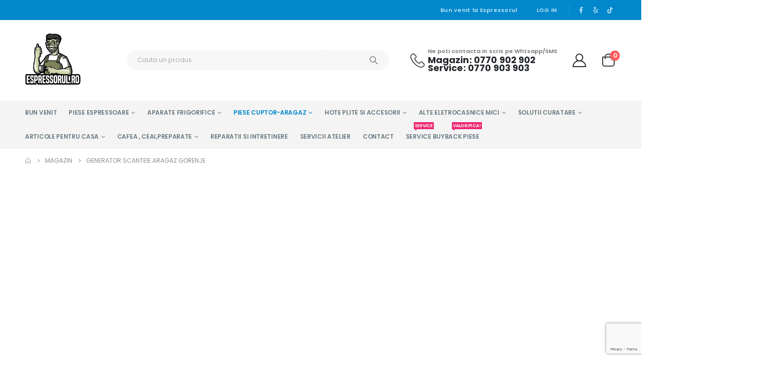

--- FILE ---
content_type: text/html; charset=UTF-8
request_url: https://www.espressorul.ro/produs/generator-scanteie-gorenje-zanussi/
body_size: 61546
content:
	<!DOCTYPE html>
	<html class=""  lang="ro-RO" prefix="og: https://ogp.me/ns#">
	<head>
		<meta http-equiv="X-UA-Compatible" content="IE=edge" />
		<meta http-equiv="Content-Type" content="text/html; charset=UTF-8" />
		<meta name="viewport" content="width=device-width, initial-scale=1, minimum-scale=1" />

		<link rel="profile" href="https://gmpg.org/xfn/11" />
		<link rel="pingback" href="https://www.espressorul.ro/xmlrpc.php" />
		
<!-- Google Tag Manager for WordPress by gtm4wp.com -->
<script data-cfasync="false" data-pagespeed-no-defer data-cookieconsent="ignore">
	var gtm4wp_datalayer_name = "dataLayer";
	var dataLayer = dataLayer || [];
	const gtm4wp_use_sku_instead = 0;
	const gtm4wp_currency = 'RON';
	const gtm4wp_product_per_impression = 10;
	const gtm4wp_clear_ecommerce = false;
	const gtm4wp_datalayer_max_timeout = 2000;
</script>
<!-- End Google Tag Manager for WordPress by gtm4wp.com -->
<!-- Optimizare pentru motoarele de căutare de Rank Math PRO - https://rankmath.com/ -->
<title>Generator Scanteie Aragaz Gorenje</title>
<meta name="description" content="Generator scanteie aragaz Gorenje cu 4 ochiuri.Prezinta 4 contacte pentru bujii si 2 contacte pentru alimentare 230 VPutere 0,6 VA"/>
<meta name="robots" content="follow, index, max-snippet:-1, max-video-preview:-1, max-image-preview:large"/>
<link rel="canonical" href="https://www.espressorul.ro/produs/generator-scanteie-gorenje-zanussi/" />
<meta property="og:locale" content="ro_RO" />
<meta property="og:type" content="product" />
<meta property="og:title" content="Generator Scanteie Aragaz Gorenje" />
<meta property="og:description" content="Generator scanteie aragaz Gorenje cu 4 ochiuri.Prezinta 4 contacte pentru bujii si 2 contacte pentru alimentare 230 VPutere 0,6 VA" />
<meta property="og:url" content="https://www.espressorul.ro/produs/generator-scanteie-gorenje-zanussi/" />
<meta property="og:site_name" content="Espressorul.Ro - Magazin online" />
<meta property="og:updated_time" content="2026-01-21T15:24:16+03:00" />
<meta property="og:image" content="https://www.espressorul.ro/wp-content/uploads/2020/06/gen1.png" />
<meta property="og:image:secure_url" content="https://www.espressorul.ro/wp-content/uploads/2020/06/gen1.png" />
<meta property="og:image:width" content="1391" />
<meta property="og:image:height" content="890" />
<meta property="og:image:alt" content="generator scanteie gorenje" />
<meta property="og:image:type" content="image/png" />
<meta property="product:brand" content="Gorenje" />
<meta property="product:price:amount" content="56.1" />
<meta property="product:price:currency" content="RON" />
<meta property="product:availability" content="instock" />
<meta property="product:retailer_item_id" content="X352227" />
<meta name="twitter:card" content="summary_large_image" />
<meta name="twitter:title" content="Generator Scanteie Aragaz Gorenje" />
<meta name="twitter:description" content="Generator scanteie aragaz Gorenje cu 4 ochiuri.Prezinta 4 contacte pentru bujii si 2 contacte pentru alimentare 230 VPutere 0,6 VA" />
<meta name="twitter:image" content="https://www.espressorul.ro/wp-content/uploads/2020/06/gen1.png" />
<meta name="twitter:label1" content="Preț" />
<meta name="twitter:data1" content="56,10&nbsp;lei" />
<meta name="twitter:label2" content="Disponibilitate" />
<meta name="twitter:data2" content="(Livrare in 2-4 zile)" />
<script type="application/ld+json" class="rank-math-schema-pro">{"@context":"https://schema.org","@graph":[{"@type":"Place","@id":"https://www.espressorul.ro/#place","address":{"@type":"PostalAddress","streetAddress":"TIBERIU OLAH 461 SECTOR 1 INTRARE DIN GEORGE CONSTANTIN","addressLocality":"BUCURESTI","addressRegion":"BUCURESTI","postalCode":"014045","addressCountry":"RO"}},{"@type":"Organization","@id":"https://www.espressorul.ro/#organization","name":"Espressorul.Ro - Magazin online","url":"https://www.espressorul.ro","sameAs":["https://www.facebook.com/espressorul.ro"],"address":{"@type":"PostalAddress","streetAddress":"TIBERIU OLAH 461 SECTOR 1 INTRARE DIN GEORGE CONSTANTIN","addressLocality":"BUCURESTI","addressRegion":"BUCURESTI","postalCode":"014045","addressCountry":"RO"},"contactPoint":[{"@type":"ContactPoint","telephone":"0770902902","contactType":"customer support"},{"@type":"ContactPoint","telephone":"0770903903","contactType":"customer support"},{"@type":"ContactPoint","telephone":"0770902902","contactType":"customer support"},{"@type":"ContactPoint","telephone":"0770903903","contactType":"customer support"},{"@type":"ContactPoint","telephone":"0770902902","contactType":"customer support"},{"@type":"ContactPoint","telephone":"0770903903","contactType":"customer support"},{"@type":"ContactPoint","telephone":"0770902902","contactType":"customer support"},{"@type":"ContactPoint","telephone":"0770903903","contactType":"customer support"}],"location":{"@id":"https://www.espressorul.ro/#place"}},{"@type":"WebSite","@id":"https://www.espressorul.ro/#website","url":"https://www.espressorul.ro","name":"Espressorul.Ro - Magazin online","publisher":{"@id":"https://www.espressorul.ro/#organization"},"inLanguage":"ro-RO"},{"@type":"ImageObject","@id":"https://www.espressorul.ro/wp-content/uploads/2020/06/gen1.png","url":"https://www.espressorul.ro/wp-content/uploads/2020/06/gen1.png","width":"1391","height":"890","caption":"generator scanteie gorenje","inLanguage":"ro-RO"},{"@type":"ItemPage","@id":"https://www.espressorul.ro/produs/generator-scanteie-gorenje-zanussi/#webpage","url":"https://www.espressorul.ro/produs/generator-scanteie-gorenje-zanussi/","name":"Generator Scanteie Aragaz Gorenje","datePublished":"2020-06-26T21:42:11+03:00","dateModified":"2026-01-21T15:24:16+03:00","isPartOf":{"@id":"https://www.espressorul.ro/#website"},"primaryImageOfPage":{"@id":"https://www.espressorul.ro/wp-content/uploads/2020/06/gen1.png"},"inLanguage":"ro-RO"},{"@type":"Product","brand":{"@type":"Brand","name":"Gorenje"},"name":"Generator scanteie aragaz Gorenje","description":"Generator scanteie aragaz Gorenje cu 4 ochiuri.Prezinta 4 contacte pentru bujii si 2 contacte pentru alimentare 230 VPutere 0,6 VA","sku":"X352227","category":"Pentru casa","mainEntityOfPage":{"@id":"https://www.espressorul.ro/produs/generator-scanteie-gorenje-zanussi/#webpage"},"image":[{"@type":"ImageObject","url":"https://www.espressorul.ro/wp-content/uploads/2020/06/gen1.png","height":"890","width":"1391"},{"@type":"ImageObject","url":"https://www.espressorul.ro/wp-content/uploads/2020/06/Generator-scanteie-aragaz-Gorenje-b.png","height":"653","width":"713"},{"@type":"ImageObject","url":"https://www.espressorul.ro/wp-content/uploads/2020/06/gen2.png","height":"930","width":"1422"}],"aggregateRating":{"@type":"AggregateRating","ratingValue":"4.86","bestRating":"5","ratingCount":"7","reviewCount":"7"},"review":[{"@type":"Review","@id":"https://www.espressorul.ro/produs/generator-scanteie-gorenje-zanussi/#li-comment-132815","description":"Recomand, produsul este conform descriere. ","datePublished":"2024-05-27 15:30:58","reviewRating":{"@type":"Rating","ratingValue":"5","bestRating":"5","worstRating":"1"},"author":{"@type":"Person","name":"Daniel Toader"}},{"@type":"Review","@id":"https://www.espressorul.ro/produs/generator-scanteie-gorenje-zanussi/#li-comment-68997","datePublished":"2022-12-13 13:32:05","reviewRating":{"@type":"Rating","ratingValue":"5","bestRating":"5","worstRating":"1"},"author":{"@type":"Person","name":"Catalin Fugaru"}},{"@type":"Review","@id":"https://www.espressorul.ro/produs/generator-scanteie-gorenje-zanussi/#li-comment-26026","description":"Corespunde descrierii facute.","datePublished":"2021-06-08 15:24:37","reviewRating":{"@type":"Rating","ratingValue":"5","bestRating":"5","worstRating":"1"},"author":{"@type":"Person","name":"Anonim"}},{"@type":"Review","@id":"https://www.espressorul.ro/produs/generator-scanteie-gorenje-zanussi/#li-comment-24729","datePublished":"2021-04-04 12:43:34","reviewRating":{"@type":"Rating","ratingValue":"5","bestRating":"5","worstRating":"1"},"author":{"@type":"Person","name":"Ioan- Silviu"}},{"@type":"Review","@id":"https://www.espressorul.ro/produs/generator-scanteie-gorenje-zanussi/#li-comment-23553","datePublished":"2021-01-17 15:26:12","reviewRating":{"@type":"Rating","ratingValue":"4","bestRating":"5","worstRating":"1"},"author":{"@type":"Person","name":"Adrian Darie"}},{"@type":"Review","@id":"https://www.espressorul.ro/produs/generator-scanteie-gorenje-zanussi/#li-comment-22694","description":"Func\u021bioneaz\u0103 excelent\n","datePublished":"2020-11-24 07:39:45","reviewRating":{"@type":"Rating","ratingValue":"5","bestRating":"5","worstRating":"1"},"author":{"@type":"Person","name":"Deliu"}},{"@type":"Review","@id":"https://www.espressorul.ro/produs/generator-scanteie-gorenje-zanussi/#li-comment-22201","description":"Foarte bun si pentru plita pe gaze HANSA.","datePublished":"2020-10-18 19:09:59","reviewRating":{"@type":"Rating","ratingValue":"5","bestRating":"5","worstRating":"1"},"author":{"@type":"Person","name":"Zaharia Cristian"}}],"offers":{"@type":"Offer","price":"56.10","priceCurrency":"RON","priceValidUntil":"2027-12-31","availability":"http://schema.org/BackOrder","itemCondition":"NewCondition","url":"https://www.espressorul.ro/produs/generator-scanteie-gorenje-zanussi/","seller":{"@type":"Organization","@id":"https://www.espressorul.ro/","name":"Espressorul.Ro - Magazin online","url":"https://www.espressorul.ro","logo":""},"priceSpecification":{"price":"56.1","priceCurrency":"RON","valueAddedTaxIncluded":"true"}},"additionalProperty":[{"@type":"PropertyValue","name":"pa_brand","value":"Gorenje"},{"@type":"PropertyValue","name":"pa_cod-produs","value":"0000000000000, 3838942661136"},{"@type":"PropertyValue","name":"pa_contine","value":"1 buc"},{"@type":"PropertyValue","name":"pa_destinat-pentru","value":"Aragaz, Aragaz cu aprindere prin scanteie, Aspirator robot, plita"},{"@type":"PropertyValue","name":"pa_tip-accesoriu","value":"Modul"},{"@type":"PropertyValue","name":"pa_tip-piesa-de-schimb","value":"generator scanteie"}],"@id":"https://www.espressorul.ro/produs/generator-scanteie-gorenje-zanussi/#richSnippet"}]}</script>
<!-- /Rank Math - modul SEO pentru WordPress -->

<link rel='dns-prefetch' href='//www.recaptcha.net' />
<link rel='dns-prefetch' href='//www.googletagmanager.com' />
<link rel='dns-prefetch' href='//fonts.googleapis.com' />
<link rel="alternate" type="application/rss+xml" title="Espressorul.Ro - Magazin online &raquo; Flux" href="https://www.espressorul.ro/feed/" />
<link rel="alternate" type="application/rss+xml" title="Espressorul.Ro - Magazin online &raquo; Flux comentarii" href="https://www.espressorul.ro/comments/feed/" />
<link rel="alternate" type="application/rss+xml" title="Flux comentarii Espressorul.Ro - Magazin online &raquo; Generator scanteie aragaz Gorenje" href="https://www.espressorul.ro/produs/generator-scanteie-gorenje-zanussi/feed/" />
<link rel="alternate" title="oEmbed (JSON)" type="application/json+oembed" href="https://www.espressorul.ro/wp-json/oembed/1.0/embed?url=https%3A%2F%2Fwww.espressorul.ro%2Fprodus%2Fgenerator-scanteie-gorenje-zanussi%2F" />
<link rel="alternate" title="oEmbed (XML)" type="text/xml+oembed" href="https://www.espressorul.ro/wp-json/oembed/1.0/embed?url=https%3A%2F%2Fwww.espressorul.ro%2Fprodus%2Fgenerator-scanteie-gorenje-zanussi%2F&#038;format=xml" />
		<link rel="shortcut icon" href="//www.espressorul.ro/wp-content/themes/porto/images/logo/favicon.ico" type="image/x-icon" />
				<link rel="apple-touch-icon" href="//www.espressorul.ro/wp-content/themes/porto/images/logo/apple-touch-icon.png" />
				<link rel="apple-touch-icon" sizes="120x120" href="//www.espressorul.ro/wp-content/themes/porto/images/logo/apple-touch-icon_120x120.png" />
				<link rel="apple-touch-icon" sizes="76x76" href="//www.espressorul.ro/wp-content/themes/porto/images/logo/apple-touch-icon_76x76.png" />
				<link rel="apple-touch-icon" sizes="152x152" href="//www.espressorul.ro/wp-content/themes/porto/images/logo/apple-touch-icon_152x152.png" />
		<style id='wp-img-auto-sizes-contain-inline-css'>
img:is([sizes=auto i],[sizes^="auto," i]){contain-intrinsic-size:3000px 1500px}
/*# sourceURL=wp-img-auto-sizes-contain-inline-css */
</style>
<style id="porto-google-fonts-css" media="all">/* cyrillic-ext */
@font-face {
  font-family: 'Open Sans';
  font-style: normal;
  font-weight: 400;
  font-stretch: 100%;
  font-display: swap;
  src: url(/fonts.gstatic.com/s/opensans/v44/memvYaGs126MiZpBA-UvWbX2vVnXBbObj2OVTSKmu0SC55K5gw.woff2) format('woff2');
  unicode-range: U+0460-052F, U+1C80-1C8A, U+20B4, U+2DE0-2DFF, U+A640-A69F, U+FE2E-FE2F;
}
/* cyrillic */
@font-face {
  font-family: 'Open Sans';
  font-style: normal;
  font-weight: 400;
  font-stretch: 100%;
  font-display: swap;
  src: url(/fonts.gstatic.com/s/opensans/v44/memvYaGs126MiZpBA-UvWbX2vVnXBbObj2OVTSumu0SC55K5gw.woff2) format('woff2');
  unicode-range: U+0301, U+0400-045F, U+0490-0491, U+04B0-04B1, U+2116;
}
/* greek-ext */
@font-face {
  font-family: 'Open Sans';
  font-style: normal;
  font-weight: 400;
  font-stretch: 100%;
  font-display: swap;
  src: url(/fonts.gstatic.com/s/opensans/v44/memvYaGs126MiZpBA-UvWbX2vVnXBbObj2OVTSOmu0SC55K5gw.woff2) format('woff2');
  unicode-range: U+1F00-1FFF;
}
/* greek */
@font-face {
  font-family: 'Open Sans';
  font-style: normal;
  font-weight: 400;
  font-stretch: 100%;
  font-display: swap;
  src: url(/fonts.gstatic.com/s/opensans/v44/memvYaGs126MiZpBA-UvWbX2vVnXBbObj2OVTSymu0SC55K5gw.woff2) format('woff2');
  unicode-range: U+0370-0377, U+037A-037F, U+0384-038A, U+038C, U+038E-03A1, U+03A3-03FF;
}
/* hebrew */
@font-face {
  font-family: 'Open Sans';
  font-style: normal;
  font-weight: 400;
  font-stretch: 100%;
  font-display: swap;
  src: url(/fonts.gstatic.com/s/opensans/v44/memvYaGs126MiZpBA-UvWbX2vVnXBbObj2OVTS2mu0SC55K5gw.woff2) format('woff2');
  unicode-range: U+0307-0308, U+0590-05FF, U+200C-2010, U+20AA, U+25CC, U+FB1D-FB4F;
}
/* math */
@font-face {
  font-family: 'Open Sans';
  font-style: normal;
  font-weight: 400;
  font-stretch: 100%;
  font-display: swap;
  src: url(/fonts.gstatic.com/s/opensans/v44/memvYaGs126MiZpBA-UvWbX2vVnXBbObj2OVTVOmu0SC55K5gw.woff2) format('woff2');
  unicode-range: U+0302-0303, U+0305, U+0307-0308, U+0310, U+0312, U+0315, U+031A, U+0326-0327, U+032C, U+032F-0330, U+0332-0333, U+0338, U+033A, U+0346, U+034D, U+0391-03A1, U+03A3-03A9, U+03B1-03C9, U+03D1, U+03D5-03D6, U+03F0-03F1, U+03F4-03F5, U+2016-2017, U+2034-2038, U+203C, U+2040, U+2043, U+2047, U+2050, U+2057, U+205F, U+2070-2071, U+2074-208E, U+2090-209C, U+20D0-20DC, U+20E1, U+20E5-20EF, U+2100-2112, U+2114-2115, U+2117-2121, U+2123-214F, U+2190, U+2192, U+2194-21AE, U+21B0-21E5, U+21F1-21F2, U+21F4-2211, U+2213-2214, U+2216-22FF, U+2308-230B, U+2310, U+2319, U+231C-2321, U+2336-237A, U+237C, U+2395, U+239B-23B7, U+23D0, U+23DC-23E1, U+2474-2475, U+25AF, U+25B3, U+25B7, U+25BD, U+25C1, U+25CA, U+25CC, U+25FB, U+266D-266F, U+27C0-27FF, U+2900-2AFF, U+2B0E-2B11, U+2B30-2B4C, U+2BFE, U+3030, U+FF5B, U+FF5D, U+1D400-1D7FF, U+1EE00-1EEFF;
}
/* symbols */
@font-face {
  font-family: 'Open Sans';
  font-style: normal;
  font-weight: 400;
  font-stretch: 100%;
  font-display: swap;
  src: url(/fonts.gstatic.com/s/opensans/v44/memvYaGs126MiZpBA-UvWbX2vVnXBbObj2OVTUGmu0SC55K5gw.woff2) format('woff2');
  unicode-range: U+0001-000C, U+000E-001F, U+007F-009F, U+20DD-20E0, U+20E2-20E4, U+2150-218F, U+2190, U+2192, U+2194-2199, U+21AF, U+21E6-21F0, U+21F3, U+2218-2219, U+2299, U+22C4-22C6, U+2300-243F, U+2440-244A, U+2460-24FF, U+25A0-27BF, U+2800-28FF, U+2921-2922, U+2981, U+29BF, U+29EB, U+2B00-2BFF, U+4DC0-4DFF, U+FFF9-FFFB, U+10140-1018E, U+10190-1019C, U+101A0, U+101D0-101FD, U+102E0-102FB, U+10E60-10E7E, U+1D2C0-1D2D3, U+1D2E0-1D37F, U+1F000-1F0FF, U+1F100-1F1AD, U+1F1E6-1F1FF, U+1F30D-1F30F, U+1F315, U+1F31C, U+1F31E, U+1F320-1F32C, U+1F336, U+1F378, U+1F37D, U+1F382, U+1F393-1F39F, U+1F3A7-1F3A8, U+1F3AC-1F3AF, U+1F3C2, U+1F3C4-1F3C6, U+1F3CA-1F3CE, U+1F3D4-1F3E0, U+1F3ED, U+1F3F1-1F3F3, U+1F3F5-1F3F7, U+1F408, U+1F415, U+1F41F, U+1F426, U+1F43F, U+1F441-1F442, U+1F444, U+1F446-1F449, U+1F44C-1F44E, U+1F453, U+1F46A, U+1F47D, U+1F4A3, U+1F4B0, U+1F4B3, U+1F4B9, U+1F4BB, U+1F4BF, U+1F4C8-1F4CB, U+1F4D6, U+1F4DA, U+1F4DF, U+1F4E3-1F4E6, U+1F4EA-1F4ED, U+1F4F7, U+1F4F9-1F4FB, U+1F4FD-1F4FE, U+1F503, U+1F507-1F50B, U+1F50D, U+1F512-1F513, U+1F53E-1F54A, U+1F54F-1F5FA, U+1F610, U+1F650-1F67F, U+1F687, U+1F68D, U+1F691, U+1F694, U+1F698, U+1F6AD, U+1F6B2, U+1F6B9-1F6BA, U+1F6BC, U+1F6C6-1F6CF, U+1F6D3-1F6D7, U+1F6E0-1F6EA, U+1F6F0-1F6F3, U+1F6F7-1F6FC, U+1F700-1F7FF, U+1F800-1F80B, U+1F810-1F847, U+1F850-1F859, U+1F860-1F887, U+1F890-1F8AD, U+1F8B0-1F8BB, U+1F8C0-1F8C1, U+1F900-1F90B, U+1F93B, U+1F946, U+1F984, U+1F996, U+1F9E9, U+1FA00-1FA6F, U+1FA70-1FA7C, U+1FA80-1FA89, U+1FA8F-1FAC6, U+1FACE-1FADC, U+1FADF-1FAE9, U+1FAF0-1FAF8, U+1FB00-1FBFF;
}
/* vietnamese */
@font-face {
  font-family: 'Open Sans';
  font-style: normal;
  font-weight: 400;
  font-stretch: 100%;
  font-display: swap;
  src: url(/fonts.gstatic.com/s/opensans/v44/memvYaGs126MiZpBA-UvWbX2vVnXBbObj2OVTSCmu0SC55K5gw.woff2) format('woff2');
  unicode-range: U+0102-0103, U+0110-0111, U+0128-0129, U+0168-0169, U+01A0-01A1, U+01AF-01B0, U+0300-0301, U+0303-0304, U+0308-0309, U+0323, U+0329, U+1EA0-1EF9, U+20AB;
}
/* latin-ext */
@font-face {
  font-family: 'Open Sans';
  font-style: normal;
  font-weight: 400;
  font-stretch: 100%;
  font-display: swap;
  src: url(/fonts.gstatic.com/s/opensans/v44/memvYaGs126MiZpBA-UvWbX2vVnXBbObj2OVTSGmu0SC55K5gw.woff2) format('woff2');
  unicode-range: U+0100-02BA, U+02BD-02C5, U+02C7-02CC, U+02CE-02D7, U+02DD-02FF, U+0304, U+0308, U+0329, U+1D00-1DBF, U+1E00-1E9F, U+1EF2-1EFF, U+2020, U+20A0-20AB, U+20AD-20C0, U+2113, U+2C60-2C7F, U+A720-A7FF;
}
/* latin */
@font-face {
  font-family: 'Open Sans';
  font-style: normal;
  font-weight: 400;
  font-stretch: 100%;
  font-display: swap;
  src: url(/fonts.gstatic.com/s/opensans/v44/memvYaGs126MiZpBA-UvWbX2vVnXBbObj2OVTS-mu0SC55I.woff2) format('woff2');
  unicode-range: U+0000-00FF, U+0131, U+0152-0153, U+02BB-02BC, U+02C6, U+02DA, U+02DC, U+0304, U+0308, U+0329, U+2000-206F, U+20AC, U+2122, U+2191, U+2193, U+2212, U+2215, U+FEFF, U+FFFD;
}
/* cyrillic-ext */
@font-face {
  font-family: 'Open Sans';
  font-style: normal;
  font-weight: 600;
  font-stretch: 100%;
  font-display: swap;
  src: url(/fonts.gstatic.com/s/opensans/v44/memvYaGs126MiZpBA-UvWbX2vVnXBbObj2OVTSKmu0SC55K5gw.woff2) format('woff2');
  unicode-range: U+0460-052F, U+1C80-1C8A, U+20B4, U+2DE0-2DFF, U+A640-A69F, U+FE2E-FE2F;
}
/* cyrillic */
@font-face {
  font-family: 'Open Sans';
  font-style: normal;
  font-weight: 600;
  font-stretch: 100%;
  font-display: swap;
  src: url(/fonts.gstatic.com/s/opensans/v44/memvYaGs126MiZpBA-UvWbX2vVnXBbObj2OVTSumu0SC55K5gw.woff2) format('woff2');
  unicode-range: U+0301, U+0400-045F, U+0490-0491, U+04B0-04B1, U+2116;
}
/* greek-ext */
@font-face {
  font-family: 'Open Sans';
  font-style: normal;
  font-weight: 600;
  font-stretch: 100%;
  font-display: swap;
  src: url(/fonts.gstatic.com/s/opensans/v44/memvYaGs126MiZpBA-UvWbX2vVnXBbObj2OVTSOmu0SC55K5gw.woff2) format('woff2');
  unicode-range: U+1F00-1FFF;
}
/* greek */
@font-face {
  font-family: 'Open Sans';
  font-style: normal;
  font-weight: 600;
  font-stretch: 100%;
  font-display: swap;
  src: url(/fonts.gstatic.com/s/opensans/v44/memvYaGs126MiZpBA-UvWbX2vVnXBbObj2OVTSymu0SC55K5gw.woff2) format('woff2');
  unicode-range: U+0370-0377, U+037A-037F, U+0384-038A, U+038C, U+038E-03A1, U+03A3-03FF;
}
/* hebrew */
@font-face {
  font-family: 'Open Sans';
  font-style: normal;
  font-weight: 600;
  font-stretch: 100%;
  font-display: swap;
  src: url(/fonts.gstatic.com/s/opensans/v44/memvYaGs126MiZpBA-UvWbX2vVnXBbObj2OVTS2mu0SC55K5gw.woff2) format('woff2');
  unicode-range: U+0307-0308, U+0590-05FF, U+200C-2010, U+20AA, U+25CC, U+FB1D-FB4F;
}
/* math */
@font-face {
  font-family: 'Open Sans';
  font-style: normal;
  font-weight: 600;
  font-stretch: 100%;
  font-display: swap;
  src: url(/fonts.gstatic.com/s/opensans/v44/memvYaGs126MiZpBA-UvWbX2vVnXBbObj2OVTVOmu0SC55K5gw.woff2) format('woff2');
  unicode-range: U+0302-0303, U+0305, U+0307-0308, U+0310, U+0312, U+0315, U+031A, U+0326-0327, U+032C, U+032F-0330, U+0332-0333, U+0338, U+033A, U+0346, U+034D, U+0391-03A1, U+03A3-03A9, U+03B1-03C9, U+03D1, U+03D5-03D6, U+03F0-03F1, U+03F4-03F5, U+2016-2017, U+2034-2038, U+203C, U+2040, U+2043, U+2047, U+2050, U+2057, U+205F, U+2070-2071, U+2074-208E, U+2090-209C, U+20D0-20DC, U+20E1, U+20E5-20EF, U+2100-2112, U+2114-2115, U+2117-2121, U+2123-214F, U+2190, U+2192, U+2194-21AE, U+21B0-21E5, U+21F1-21F2, U+21F4-2211, U+2213-2214, U+2216-22FF, U+2308-230B, U+2310, U+2319, U+231C-2321, U+2336-237A, U+237C, U+2395, U+239B-23B7, U+23D0, U+23DC-23E1, U+2474-2475, U+25AF, U+25B3, U+25B7, U+25BD, U+25C1, U+25CA, U+25CC, U+25FB, U+266D-266F, U+27C0-27FF, U+2900-2AFF, U+2B0E-2B11, U+2B30-2B4C, U+2BFE, U+3030, U+FF5B, U+FF5D, U+1D400-1D7FF, U+1EE00-1EEFF;
}
/* symbols */
@font-face {
  font-family: 'Open Sans';
  font-style: normal;
  font-weight: 600;
  font-stretch: 100%;
  font-display: swap;
  src: url(/fonts.gstatic.com/s/opensans/v44/memvYaGs126MiZpBA-UvWbX2vVnXBbObj2OVTUGmu0SC55K5gw.woff2) format('woff2');
  unicode-range: U+0001-000C, U+000E-001F, U+007F-009F, U+20DD-20E0, U+20E2-20E4, U+2150-218F, U+2190, U+2192, U+2194-2199, U+21AF, U+21E6-21F0, U+21F3, U+2218-2219, U+2299, U+22C4-22C6, U+2300-243F, U+2440-244A, U+2460-24FF, U+25A0-27BF, U+2800-28FF, U+2921-2922, U+2981, U+29BF, U+29EB, U+2B00-2BFF, U+4DC0-4DFF, U+FFF9-FFFB, U+10140-1018E, U+10190-1019C, U+101A0, U+101D0-101FD, U+102E0-102FB, U+10E60-10E7E, U+1D2C0-1D2D3, U+1D2E0-1D37F, U+1F000-1F0FF, U+1F100-1F1AD, U+1F1E6-1F1FF, U+1F30D-1F30F, U+1F315, U+1F31C, U+1F31E, U+1F320-1F32C, U+1F336, U+1F378, U+1F37D, U+1F382, U+1F393-1F39F, U+1F3A7-1F3A8, U+1F3AC-1F3AF, U+1F3C2, U+1F3C4-1F3C6, U+1F3CA-1F3CE, U+1F3D4-1F3E0, U+1F3ED, U+1F3F1-1F3F3, U+1F3F5-1F3F7, U+1F408, U+1F415, U+1F41F, U+1F426, U+1F43F, U+1F441-1F442, U+1F444, U+1F446-1F449, U+1F44C-1F44E, U+1F453, U+1F46A, U+1F47D, U+1F4A3, U+1F4B0, U+1F4B3, U+1F4B9, U+1F4BB, U+1F4BF, U+1F4C8-1F4CB, U+1F4D6, U+1F4DA, U+1F4DF, U+1F4E3-1F4E6, U+1F4EA-1F4ED, U+1F4F7, U+1F4F9-1F4FB, U+1F4FD-1F4FE, U+1F503, U+1F507-1F50B, U+1F50D, U+1F512-1F513, U+1F53E-1F54A, U+1F54F-1F5FA, U+1F610, U+1F650-1F67F, U+1F687, U+1F68D, U+1F691, U+1F694, U+1F698, U+1F6AD, U+1F6B2, U+1F6B9-1F6BA, U+1F6BC, U+1F6C6-1F6CF, U+1F6D3-1F6D7, U+1F6E0-1F6EA, U+1F6F0-1F6F3, U+1F6F7-1F6FC, U+1F700-1F7FF, U+1F800-1F80B, U+1F810-1F847, U+1F850-1F859, U+1F860-1F887, U+1F890-1F8AD, U+1F8B0-1F8BB, U+1F8C0-1F8C1, U+1F900-1F90B, U+1F93B, U+1F946, U+1F984, U+1F996, U+1F9E9, U+1FA00-1FA6F, U+1FA70-1FA7C, U+1FA80-1FA89, U+1FA8F-1FAC6, U+1FACE-1FADC, U+1FADF-1FAE9, U+1FAF0-1FAF8, U+1FB00-1FBFF;
}
/* vietnamese */
@font-face {
  font-family: 'Open Sans';
  font-style: normal;
  font-weight: 600;
  font-stretch: 100%;
  font-display: swap;
  src: url(/fonts.gstatic.com/s/opensans/v44/memvYaGs126MiZpBA-UvWbX2vVnXBbObj2OVTSCmu0SC55K5gw.woff2) format('woff2');
  unicode-range: U+0102-0103, U+0110-0111, U+0128-0129, U+0168-0169, U+01A0-01A1, U+01AF-01B0, U+0300-0301, U+0303-0304, U+0308-0309, U+0323, U+0329, U+1EA0-1EF9, U+20AB;
}
/* latin-ext */
@font-face {
  font-family: 'Open Sans';
  font-style: normal;
  font-weight: 600;
  font-stretch: 100%;
  font-display: swap;
  src: url(/fonts.gstatic.com/s/opensans/v44/memvYaGs126MiZpBA-UvWbX2vVnXBbObj2OVTSGmu0SC55K5gw.woff2) format('woff2');
  unicode-range: U+0100-02BA, U+02BD-02C5, U+02C7-02CC, U+02CE-02D7, U+02DD-02FF, U+0304, U+0308, U+0329, U+1D00-1DBF, U+1E00-1E9F, U+1EF2-1EFF, U+2020, U+20A0-20AB, U+20AD-20C0, U+2113, U+2C60-2C7F, U+A720-A7FF;
}
/* latin */
@font-face {
  font-family: 'Open Sans';
  font-style: normal;
  font-weight: 600;
  font-stretch: 100%;
  font-display: swap;
  src: url(/fonts.gstatic.com/s/opensans/v44/memvYaGs126MiZpBA-UvWbX2vVnXBbObj2OVTS-mu0SC55I.woff2) format('woff2');
  unicode-range: U+0000-00FF, U+0131, U+0152-0153, U+02BB-02BC, U+02C6, U+02DA, U+02DC, U+0304, U+0308, U+0329, U+2000-206F, U+20AC, U+2122, U+2191, U+2193, U+2212, U+2215, U+FEFF, U+FFFD;
}
/* cyrillic-ext */
@font-face {
  font-family: 'Open Sans';
  font-style: normal;
  font-weight: 700;
  font-stretch: 100%;
  font-display: swap;
  src: url(/fonts.gstatic.com/s/opensans/v44/memvYaGs126MiZpBA-UvWbX2vVnXBbObj2OVTSKmu0SC55K5gw.woff2) format('woff2');
  unicode-range: U+0460-052F, U+1C80-1C8A, U+20B4, U+2DE0-2DFF, U+A640-A69F, U+FE2E-FE2F;
}
/* cyrillic */
@font-face {
  font-family: 'Open Sans';
  font-style: normal;
  font-weight: 700;
  font-stretch: 100%;
  font-display: swap;
  src: url(/fonts.gstatic.com/s/opensans/v44/memvYaGs126MiZpBA-UvWbX2vVnXBbObj2OVTSumu0SC55K5gw.woff2) format('woff2');
  unicode-range: U+0301, U+0400-045F, U+0490-0491, U+04B0-04B1, U+2116;
}
/* greek-ext */
@font-face {
  font-family: 'Open Sans';
  font-style: normal;
  font-weight: 700;
  font-stretch: 100%;
  font-display: swap;
  src: url(/fonts.gstatic.com/s/opensans/v44/memvYaGs126MiZpBA-UvWbX2vVnXBbObj2OVTSOmu0SC55K5gw.woff2) format('woff2');
  unicode-range: U+1F00-1FFF;
}
/* greek */
@font-face {
  font-family: 'Open Sans';
  font-style: normal;
  font-weight: 700;
  font-stretch: 100%;
  font-display: swap;
  src: url(/fonts.gstatic.com/s/opensans/v44/memvYaGs126MiZpBA-UvWbX2vVnXBbObj2OVTSymu0SC55K5gw.woff2) format('woff2');
  unicode-range: U+0370-0377, U+037A-037F, U+0384-038A, U+038C, U+038E-03A1, U+03A3-03FF;
}
/* hebrew */
@font-face {
  font-family: 'Open Sans';
  font-style: normal;
  font-weight: 700;
  font-stretch: 100%;
  font-display: swap;
  src: url(/fonts.gstatic.com/s/opensans/v44/memvYaGs126MiZpBA-UvWbX2vVnXBbObj2OVTS2mu0SC55K5gw.woff2) format('woff2');
  unicode-range: U+0307-0308, U+0590-05FF, U+200C-2010, U+20AA, U+25CC, U+FB1D-FB4F;
}
/* math */
@font-face {
  font-family: 'Open Sans';
  font-style: normal;
  font-weight: 700;
  font-stretch: 100%;
  font-display: swap;
  src: url(/fonts.gstatic.com/s/opensans/v44/memvYaGs126MiZpBA-UvWbX2vVnXBbObj2OVTVOmu0SC55K5gw.woff2) format('woff2');
  unicode-range: U+0302-0303, U+0305, U+0307-0308, U+0310, U+0312, U+0315, U+031A, U+0326-0327, U+032C, U+032F-0330, U+0332-0333, U+0338, U+033A, U+0346, U+034D, U+0391-03A1, U+03A3-03A9, U+03B1-03C9, U+03D1, U+03D5-03D6, U+03F0-03F1, U+03F4-03F5, U+2016-2017, U+2034-2038, U+203C, U+2040, U+2043, U+2047, U+2050, U+2057, U+205F, U+2070-2071, U+2074-208E, U+2090-209C, U+20D0-20DC, U+20E1, U+20E5-20EF, U+2100-2112, U+2114-2115, U+2117-2121, U+2123-214F, U+2190, U+2192, U+2194-21AE, U+21B0-21E5, U+21F1-21F2, U+21F4-2211, U+2213-2214, U+2216-22FF, U+2308-230B, U+2310, U+2319, U+231C-2321, U+2336-237A, U+237C, U+2395, U+239B-23B7, U+23D0, U+23DC-23E1, U+2474-2475, U+25AF, U+25B3, U+25B7, U+25BD, U+25C1, U+25CA, U+25CC, U+25FB, U+266D-266F, U+27C0-27FF, U+2900-2AFF, U+2B0E-2B11, U+2B30-2B4C, U+2BFE, U+3030, U+FF5B, U+FF5D, U+1D400-1D7FF, U+1EE00-1EEFF;
}
/* symbols */
@font-face {
  font-family: 'Open Sans';
  font-style: normal;
  font-weight: 700;
  font-stretch: 100%;
  font-display: swap;
  src: url(/fonts.gstatic.com/s/opensans/v44/memvYaGs126MiZpBA-UvWbX2vVnXBbObj2OVTUGmu0SC55K5gw.woff2) format('woff2');
  unicode-range: U+0001-000C, U+000E-001F, U+007F-009F, U+20DD-20E0, U+20E2-20E4, U+2150-218F, U+2190, U+2192, U+2194-2199, U+21AF, U+21E6-21F0, U+21F3, U+2218-2219, U+2299, U+22C4-22C6, U+2300-243F, U+2440-244A, U+2460-24FF, U+25A0-27BF, U+2800-28FF, U+2921-2922, U+2981, U+29BF, U+29EB, U+2B00-2BFF, U+4DC0-4DFF, U+FFF9-FFFB, U+10140-1018E, U+10190-1019C, U+101A0, U+101D0-101FD, U+102E0-102FB, U+10E60-10E7E, U+1D2C0-1D2D3, U+1D2E0-1D37F, U+1F000-1F0FF, U+1F100-1F1AD, U+1F1E6-1F1FF, U+1F30D-1F30F, U+1F315, U+1F31C, U+1F31E, U+1F320-1F32C, U+1F336, U+1F378, U+1F37D, U+1F382, U+1F393-1F39F, U+1F3A7-1F3A8, U+1F3AC-1F3AF, U+1F3C2, U+1F3C4-1F3C6, U+1F3CA-1F3CE, U+1F3D4-1F3E0, U+1F3ED, U+1F3F1-1F3F3, U+1F3F5-1F3F7, U+1F408, U+1F415, U+1F41F, U+1F426, U+1F43F, U+1F441-1F442, U+1F444, U+1F446-1F449, U+1F44C-1F44E, U+1F453, U+1F46A, U+1F47D, U+1F4A3, U+1F4B0, U+1F4B3, U+1F4B9, U+1F4BB, U+1F4BF, U+1F4C8-1F4CB, U+1F4D6, U+1F4DA, U+1F4DF, U+1F4E3-1F4E6, U+1F4EA-1F4ED, U+1F4F7, U+1F4F9-1F4FB, U+1F4FD-1F4FE, U+1F503, U+1F507-1F50B, U+1F50D, U+1F512-1F513, U+1F53E-1F54A, U+1F54F-1F5FA, U+1F610, U+1F650-1F67F, U+1F687, U+1F68D, U+1F691, U+1F694, U+1F698, U+1F6AD, U+1F6B2, U+1F6B9-1F6BA, U+1F6BC, U+1F6C6-1F6CF, U+1F6D3-1F6D7, U+1F6E0-1F6EA, U+1F6F0-1F6F3, U+1F6F7-1F6FC, U+1F700-1F7FF, U+1F800-1F80B, U+1F810-1F847, U+1F850-1F859, U+1F860-1F887, U+1F890-1F8AD, U+1F8B0-1F8BB, U+1F8C0-1F8C1, U+1F900-1F90B, U+1F93B, U+1F946, U+1F984, U+1F996, U+1F9E9, U+1FA00-1FA6F, U+1FA70-1FA7C, U+1FA80-1FA89, U+1FA8F-1FAC6, U+1FACE-1FADC, U+1FADF-1FAE9, U+1FAF0-1FAF8, U+1FB00-1FBFF;
}
/* vietnamese */
@font-face {
  font-family: 'Open Sans';
  font-style: normal;
  font-weight: 700;
  font-stretch: 100%;
  font-display: swap;
  src: url(/fonts.gstatic.com/s/opensans/v44/memvYaGs126MiZpBA-UvWbX2vVnXBbObj2OVTSCmu0SC55K5gw.woff2) format('woff2');
  unicode-range: U+0102-0103, U+0110-0111, U+0128-0129, U+0168-0169, U+01A0-01A1, U+01AF-01B0, U+0300-0301, U+0303-0304, U+0308-0309, U+0323, U+0329, U+1EA0-1EF9, U+20AB;
}
/* latin-ext */
@font-face {
  font-family: 'Open Sans';
  font-style: normal;
  font-weight: 700;
  font-stretch: 100%;
  font-display: swap;
  src: url(/fonts.gstatic.com/s/opensans/v44/memvYaGs126MiZpBA-UvWbX2vVnXBbObj2OVTSGmu0SC55K5gw.woff2) format('woff2');
  unicode-range: U+0100-02BA, U+02BD-02C5, U+02C7-02CC, U+02CE-02D7, U+02DD-02FF, U+0304, U+0308, U+0329, U+1D00-1DBF, U+1E00-1E9F, U+1EF2-1EFF, U+2020, U+20A0-20AB, U+20AD-20C0, U+2113, U+2C60-2C7F, U+A720-A7FF;
}
/* latin */
@font-face {
  font-family: 'Open Sans';
  font-style: normal;
  font-weight: 700;
  font-stretch: 100%;
  font-display: swap;
  src: url(/fonts.gstatic.com/s/opensans/v44/memvYaGs126MiZpBA-UvWbX2vVnXBbObj2OVTS-mu0SC55I.woff2) format('woff2');
  unicode-range: U+0000-00FF, U+0131, U+0152-0153, U+02BB-02BC, U+02C6, U+02DA, U+02DC, U+0304, U+0308, U+0329, U+2000-206F, U+20AC, U+2122, U+2191, U+2193, U+2212, U+2215, U+FEFF, U+FFFD;
}
/* cyrillic-ext */
@font-face {
  font-family: 'Oswald';
  font-style: normal;
  font-weight: 400;
  font-display: swap;
  src: url(/fonts.gstatic.com/s/oswald/v57/TK3IWkUHHAIjg75cFRf3bXL8LICs1_Fv40pKlN4NNSeSASz7FmlbHYjMdZwlou4.woff2) format('woff2');
  unicode-range: U+0460-052F, U+1C80-1C8A, U+20B4, U+2DE0-2DFF, U+A640-A69F, U+FE2E-FE2F;
}
/* cyrillic */
@font-face {
  font-family: 'Oswald';
  font-style: normal;
  font-weight: 400;
  font-display: swap;
  src: url(/fonts.gstatic.com/s/oswald/v57/TK3IWkUHHAIjg75cFRf3bXL8LICs1_Fv40pKlN4NNSeSASz7FmlSHYjMdZwlou4.woff2) format('woff2');
  unicode-range: U+0301, U+0400-045F, U+0490-0491, U+04B0-04B1, U+2116;
}
/* vietnamese */
@font-face {
  font-family: 'Oswald';
  font-style: normal;
  font-weight: 400;
  font-display: swap;
  src: url(/fonts.gstatic.com/s/oswald/v57/TK3IWkUHHAIjg75cFRf3bXL8LICs1_Fv40pKlN4NNSeSASz7FmlZHYjMdZwlou4.woff2) format('woff2');
  unicode-range: U+0102-0103, U+0110-0111, U+0128-0129, U+0168-0169, U+01A0-01A1, U+01AF-01B0, U+0300-0301, U+0303-0304, U+0308-0309, U+0323, U+0329, U+1EA0-1EF9, U+20AB;
}
/* latin-ext */
@font-face {
  font-family: 'Oswald';
  font-style: normal;
  font-weight: 400;
  font-display: swap;
  src: url(/fonts.gstatic.com/s/oswald/v57/TK3IWkUHHAIjg75cFRf3bXL8LICs1_Fv40pKlN4NNSeSASz7FmlYHYjMdZwlou4.woff2) format('woff2');
  unicode-range: U+0100-02BA, U+02BD-02C5, U+02C7-02CC, U+02CE-02D7, U+02DD-02FF, U+0304, U+0308, U+0329, U+1D00-1DBF, U+1E00-1E9F, U+1EF2-1EFF, U+2020, U+20A0-20AB, U+20AD-20C0, U+2113, U+2C60-2C7F, U+A720-A7FF;
}
/* latin */
@font-face {
  font-family: 'Oswald';
  font-style: normal;
  font-weight: 400;
  font-display: swap;
  src: url(/fonts.gstatic.com/s/oswald/v57/TK3IWkUHHAIjg75cFRf3bXL8LICs1_Fv40pKlN4NNSeSASz7FmlWHYjMdZwl.woff2) format('woff2');
  unicode-range: U+0000-00FF, U+0131, U+0152-0153, U+02BB-02BC, U+02C6, U+02DA, U+02DC, U+0304, U+0308, U+0329, U+2000-206F, U+20AC, U+2122, U+2191, U+2193, U+2212, U+2215, U+FEFF, U+FFFD;
}
/* cyrillic-ext */
@font-face {
  font-family: 'Oswald';
  font-style: normal;
  font-weight: 600;
  font-display: swap;
  src: url(/fonts.gstatic.com/s/oswald/v57/TK3IWkUHHAIjg75cFRf3bXL8LICs1_Fv40pKlN4NNSeSASz7FmlbHYjMdZwlou4.woff2) format('woff2');
  unicode-range: U+0460-052F, U+1C80-1C8A, U+20B4, U+2DE0-2DFF, U+A640-A69F, U+FE2E-FE2F;
}
/* cyrillic */
@font-face {
  font-family: 'Oswald';
  font-style: normal;
  font-weight: 600;
  font-display: swap;
  src: url(/fonts.gstatic.com/s/oswald/v57/TK3IWkUHHAIjg75cFRf3bXL8LICs1_Fv40pKlN4NNSeSASz7FmlSHYjMdZwlou4.woff2) format('woff2');
  unicode-range: U+0301, U+0400-045F, U+0490-0491, U+04B0-04B1, U+2116;
}
/* vietnamese */
@font-face {
  font-family: 'Oswald';
  font-style: normal;
  font-weight: 600;
  font-display: swap;
  src: url(/fonts.gstatic.com/s/oswald/v57/TK3IWkUHHAIjg75cFRf3bXL8LICs1_Fv40pKlN4NNSeSASz7FmlZHYjMdZwlou4.woff2) format('woff2');
  unicode-range: U+0102-0103, U+0110-0111, U+0128-0129, U+0168-0169, U+01A0-01A1, U+01AF-01B0, U+0300-0301, U+0303-0304, U+0308-0309, U+0323, U+0329, U+1EA0-1EF9, U+20AB;
}
/* latin-ext */
@font-face {
  font-family: 'Oswald';
  font-style: normal;
  font-weight: 600;
  font-display: swap;
  src: url(/fonts.gstatic.com/s/oswald/v57/TK3IWkUHHAIjg75cFRf3bXL8LICs1_Fv40pKlN4NNSeSASz7FmlYHYjMdZwlou4.woff2) format('woff2');
  unicode-range: U+0100-02BA, U+02BD-02C5, U+02C7-02CC, U+02CE-02D7, U+02DD-02FF, U+0304, U+0308, U+0329, U+1D00-1DBF, U+1E00-1E9F, U+1EF2-1EFF, U+2020, U+20A0-20AB, U+20AD-20C0, U+2113, U+2C60-2C7F, U+A720-A7FF;
}
/* latin */
@font-face {
  font-family: 'Oswald';
  font-style: normal;
  font-weight: 600;
  font-display: swap;
  src: url(/fonts.gstatic.com/s/oswald/v57/TK3IWkUHHAIjg75cFRf3bXL8LICs1_Fv40pKlN4NNSeSASz7FmlWHYjMdZwl.woff2) format('woff2');
  unicode-range: U+0000-00FF, U+0131, U+0152-0153, U+02BB-02BC, U+02C6, U+02DA, U+02DC, U+0304, U+0308, U+0329, U+2000-206F, U+20AC, U+2122, U+2191, U+2193, U+2212, U+2215, U+FEFF, U+FFFD;
}
/* cyrillic-ext */
@font-face {
  font-family: 'Oswald';
  font-style: normal;
  font-weight: 700;
  font-display: swap;
  src: url(/fonts.gstatic.com/s/oswald/v57/TK3IWkUHHAIjg75cFRf3bXL8LICs1_Fv40pKlN4NNSeSASz7FmlbHYjMdZwlou4.woff2) format('woff2');
  unicode-range: U+0460-052F, U+1C80-1C8A, U+20B4, U+2DE0-2DFF, U+A640-A69F, U+FE2E-FE2F;
}
/* cyrillic */
@font-face {
  font-family: 'Oswald';
  font-style: normal;
  font-weight: 700;
  font-display: swap;
  src: url(/fonts.gstatic.com/s/oswald/v57/TK3IWkUHHAIjg75cFRf3bXL8LICs1_Fv40pKlN4NNSeSASz7FmlSHYjMdZwlou4.woff2) format('woff2');
  unicode-range: U+0301, U+0400-045F, U+0490-0491, U+04B0-04B1, U+2116;
}
/* vietnamese */
@font-face {
  font-family: 'Oswald';
  font-style: normal;
  font-weight: 700;
  font-display: swap;
  src: url(/fonts.gstatic.com/s/oswald/v57/TK3IWkUHHAIjg75cFRf3bXL8LICs1_Fv40pKlN4NNSeSASz7FmlZHYjMdZwlou4.woff2) format('woff2');
  unicode-range: U+0102-0103, U+0110-0111, U+0128-0129, U+0168-0169, U+01A0-01A1, U+01AF-01B0, U+0300-0301, U+0303-0304, U+0308-0309, U+0323, U+0329, U+1EA0-1EF9, U+20AB;
}
/* latin-ext */
@font-face {
  font-family: 'Oswald';
  font-style: normal;
  font-weight: 700;
  font-display: swap;
  src: url(/fonts.gstatic.com/s/oswald/v57/TK3IWkUHHAIjg75cFRf3bXL8LICs1_Fv40pKlN4NNSeSASz7FmlYHYjMdZwlou4.woff2) format('woff2');
  unicode-range: U+0100-02BA, U+02BD-02C5, U+02C7-02CC, U+02CE-02D7, U+02DD-02FF, U+0304, U+0308, U+0329, U+1D00-1DBF, U+1E00-1E9F, U+1EF2-1EFF, U+2020, U+20A0-20AB, U+20AD-20C0, U+2113, U+2C60-2C7F, U+A720-A7FF;
}
/* latin */
@font-face {
  font-family: 'Oswald';
  font-style: normal;
  font-weight: 700;
  font-display: swap;
  src: url(/fonts.gstatic.com/s/oswald/v57/TK3IWkUHHAIjg75cFRf3bXL8LICs1_Fv40pKlN4NNSeSASz7FmlWHYjMdZwl.woff2) format('woff2');
  unicode-range: U+0000-00FF, U+0131, U+0152-0153, U+02BB-02BC, U+02C6, U+02DA, U+02DC, U+0304, U+0308, U+0329, U+2000-206F, U+20AC, U+2122, U+2191, U+2193, U+2212, U+2215, U+FEFF, U+FFFD;
}
/* cyrillic */
@font-face {
  font-family: 'Playfair Display';
  font-style: normal;
  font-weight: 400;
  font-display: swap;
  src: url(/fonts.gstatic.com/s/playfairdisplay/v40/nuFiD-vYSZviVYUb_rj3ij__anPXDTjYgEM86xRbPQ.woff2) format('woff2');
  unicode-range: U+0301, U+0400-045F, U+0490-0491, U+04B0-04B1, U+2116;
}
/* vietnamese */
@font-face {
  font-family: 'Playfair Display';
  font-style: normal;
  font-weight: 400;
  font-display: swap;
  src: url(/fonts.gstatic.com/s/playfairdisplay/v40/nuFiD-vYSZviVYUb_rj3ij__anPXDTPYgEM86xRbPQ.woff2) format('woff2');
  unicode-range: U+0102-0103, U+0110-0111, U+0128-0129, U+0168-0169, U+01A0-01A1, U+01AF-01B0, U+0300-0301, U+0303-0304, U+0308-0309, U+0323, U+0329, U+1EA0-1EF9, U+20AB;
}
/* latin-ext */
@font-face {
  font-family: 'Playfair Display';
  font-style: normal;
  font-weight: 400;
  font-display: swap;
  src: url(/fonts.gstatic.com/s/playfairdisplay/v40/nuFiD-vYSZviVYUb_rj3ij__anPXDTLYgEM86xRbPQ.woff2) format('woff2');
  unicode-range: U+0100-02BA, U+02BD-02C5, U+02C7-02CC, U+02CE-02D7, U+02DD-02FF, U+0304, U+0308, U+0329, U+1D00-1DBF, U+1E00-1E9F, U+1EF2-1EFF, U+2020, U+20A0-20AB, U+20AD-20C0, U+2113, U+2C60-2C7F, U+A720-A7FF;
}
/* latin */
@font-face {
  font-family: 'Playfair Display';
  font-style: normal;
  font-weight: 400;
  font-display: swap;
  src: url(/fonts.gstatic.com/s/playfairdisplay/v40/nuFiD-vYSZviVYUb_rj3ij__anPXDTzYgEM86xQ.woff2) format('woff2');
  unicode-range: U+0000-00FF, U+0131, U+0152-0153, U+02BB-02BC, U+02C6, U+02DA, U+02DC, U+0304, U+0308, U+0329, U+2000-206F, U+20AC, U+2122, U+2191, U+2193, U+2212, U+2215, U+FEFF, U+FFFD;
}
/* cyrillic */
@font-face {
  font-family: 'Playfair Display';
  font-style: normal;
  font-weight: 700;
  font-display: swap;
  src: url(/fonts.gstatic.com/s/playfairdisplay/v40/nuFiD-vYSZviVYUb_rj3ij__anPXDTjYgEM86xRbPQ.woff2) format('woff2');
  unicode-range: U+0301, U+0400-045F, U+0490-0491, U+04B0-04B1, U+2116;
}
/* vietnamese */
@font-face {
  font-family: 'Playfair Display';
  font-style: normal;
  font-weight: 700;
  font-display: swap;
  src: url(/fonts.gstatic.com/s/playfairdisplay/v40/nuFiD-vYSZviVYUb_rj3ij__anPXDTPYgEM86xRbPQ.woff2) format('woff2');
  unicode-range: U+0102-0103, U+0110-0111, U+0128-0129, U+0168-0169, U+01A0-01A1, U+01AF-01B0, U+0300-0301, U+0303-0304, U+0308-0309, U+0323, U+0329, U+1EA0-1EF9, U+20AB;
}
/* latin-ext */
@font-face {
  font-family: 'Playfair Display';
  font-style: normal;
  font-weight: 700;
  font-display: swap;
  src: url(/fonts.gstatic.com/s/playfairdisplay/v40/nuFiD-vYSZviVYUb_rj3ij__anPXDTLYgEM86xRbPQ.woff2) format('woff2');
  unicode-range: U+0100-02BA, U+02BD-02C5, U+02C7-02CC, U+02CE-02D7, U+02DD-02FF, U+0304, U+0308, U+0329, U+1D00-1DBF, U+1E00-1E9F, U+1EF2-1EFF, U+2020, U+20A0-20AB, U+20AD-20C0, U+2113, U+2C60-2C7F, U+A720-A7FF;
}
/* latin */
@font-face {
  font-family: 'Playfair Display';
  font-style: normal;
  font-weight: 700;
  font-display: swap;
  src: url(/fonts.gstatic.com/s/playfairdisplay/v40/nuFiD-vYSZviVYUb_rj3ij__anPXDTzYgEM86xQ.woff2) format('woff2');
  unicode-range: U+0000-00FF, U+0131, U+0152-0153, U+02BB-02BC, U+02C6, U+02DA, U+02DC, U+0304, U+0308, U+0329, U+2000-206F, U+20AC, U+2122, U+2191, U+2193, U+2212, U+2215, U+FEFF, U+FFFD;
}
/* devanagari */
@font-face {
  font-family: 'Poppins';
  font-style: normal;
  font-weight: 400;
  font-display: swap;
  src: url(/fonts.gstatic.com/s/poppins/v24/pxiEyp8kv8JHgFVrJJbecnFHGPezSQ.woff2) format('woff2');
  unicode-range: U+0900-097F, U+1CD0-1CF9, U+200C-200D, U+20A8, U+20B9, U+20F0, U+25CC, U+A830-A839, U+A8E0-A8FF, U+11B00-11B09;
}
/* latin-ext */
@font-face {
  font-family: 'Poppins';
  font-style: normal;
  font-weight: 400;
  font-display: swap;
  src: url(/fonts.gstatic.com/s/poppins/v24/pxiEyp8kv8JHgFVrJJnecnFHGPezSQ.woff2) format('woff2');
  unicode-range: U+0100-02BA, U+02BD-02C5, U+02C7-02CC, U+02CE-02D7, U+02DD-02FF, U+0304, U+0308, U+0329, U+1D00-1DBF, U+1E00-1E9F, U+1EF2-1EFF, U+2020, U+20A0-20AB, U+20AD-20C0, U+2113, U+2C60-2C7F, U+A720-A7FF;
}
/* latin */
@font-face {
  font-family: 'Poppins';
  font-style: normal;
  font-weight: 400;
  font-display: swap;
  src: url(/fonts.gstatic.com/s/poppins/v24/pxiEyp8kv8JHgFVrJJfecnFHGPc.woff2) format('woff2');
  unicode-range: U+0000-00FF, U+0131, U+0152-0153, U+02BB-02BC, U+02C6, U+02DA, U+02DC, U+0304, U+0308, U+0329, U+2000-206F, U+20AC, U+2122, U+2191, U+2193, U+2212, U+2215, U+FEFF, U+FFFD;
}
/* devanagari */
@font-face {
  font-family: 'Poppins';
  font-style: normal;
  font-weight: 500;
  font-display: swap;
  src: url(/fonts.gstatic.com/s/poppins/v24/pxiByp8kv8JHgFVrLGT9Z11lFd2JQEl8qw.woff2) format('woff2');
  unicode-range: U+0900-097F, U+1CD0-1CF9, U+200C-200D, U+20A8, U+20B9, U+20F0, U+25CC, U+A830-A839, U+A8E0-A8FF, U+11B00-11B09;
}
/* latin-ext */
@font-face {
  font-family: 'Poppins';
  font-style: normal;
  font-weight: 500;
  font-display: swap;
  src: url(/fonts.gstatic.com/s/poppins/v24/pxiByp8kv8JHgFVrLGT9Z1JlFd2JQEl8qw.woff2) format('woff2');
  unicode-range: U+0100-02BA, U+02BD-02C5, U+02C7-02CC, U+02CE-02D7, U+02DD-02FF, U+0304, U+0308, U+0329, U+1D00-1DBF, U+1E00-1E9F, U+1EF2-1EFF, U+2020, U+20A0-20AB, U+20AD-20C0, U+2113, U+2C60-2C7F, U+A720-A7FF;
}
/* latin */
@font-face {
  font-family: 'Poppins';
  font-style: normal;
  font-weight: 500;
  font-display: swap;
  src: url(/fonts.gstatic.com/s/poppins/v24/pxiByp8kv8JHgFVrLGT9Z1xlFd2JQEk.woff2) format('woff2');
  unicode-range: U+0000-00FF, U+0131, U+0152-0153, U+02BB-02BC, U+02C6, U+02DA, U+02DC, U+0304, U+0308, U+0329, U+2000-206F, U+20AC, U+2122, U+2191, U+2193, U+2212, U+2215, U+FEFF, U+FFFD;
}
/* devanagari */
@font-face {
  font-family: 'Poppins';
  font-style: normal;
  font-weight: 600;
  font-display: swap;
  src: url(/fonts.gstatic.com/s/poppins/v24/pxiByp8kv8JHgFVrLEj6Z11lFd2JQEl8qw.woff2) format('woff2');
  unicode-range: U+0900-097F, U+1CD0-1CF9, U+200C-200D, U+20A8, U+20B9, U+20F0, U+25CC, U+A830-A839, U+A8E0-A8FF, U+11B00-11B09;
}
/* latin-ext */
@font-face {
  font-family: 'Poppins';
  font-style: normal;
  font-weight: 600;
  font-display: swap;
  src: url(/fonts.gstatic.com/s/poppins/v24/pxiByp8kv8JHgFVrLEj6Z1JlFd2JQEl8qw.woff2) format('woff2');
  unicode-range: U+0100-02BA, U+02BD-02C5, U+02C7-02CC, U+02CE-02D7, U+02DD-02FF, U+0304, U+0308, U+0329, U+1D00-1DBF, U+1E00-1E9F, U+1EF2-1EFF, U+2020, U+20A0-20AB, U+20AD-20C0, U+2113, U+2C60-2C7F, U+A720-A7FF;
}
/* latin */
@font-face {
  font-family: 'Poppins';
  font-style: normal;
  font-weight: 600;
  font-display: swap;
  src: url(/fonts.gstatic.com/s/poppins/v24/pxiByp8kv8JHgFVrLEj6Z1xlFd2JQEk.woff2) format('woff2');
  unicode-range: U+0000-00FF, U+0131, U+0152-0153, U+02BB-02BC, U+02C6, U+02DA, U+02DC, U+0304, U+0308, U+0329, U+2000-206F, U+20AC, U+2122, U+2191, U+2193, U+2212, U+2215, U+FEFF, U+FFFD;
}
/* devanagari */
@font-face {
  font-family: 'Poppins';
  font-style: normal;
  font-weight: 700;
  font-display: swap;
  src: url(/fonts.gstatic.com/s/poppins/v24/pxiByp8kv8JHgFVrLCz7Z11lFd2JQEl8qw.woff2) format('woff2');
  unicode-range: U+0900-097F, U+1CD0-1CF9, U+200C-200D, U+20A8, U+20B9, U+20F0, U+25CC, U+A830-A839, U+A8E0-A8FF, U+11B00-11B09;
}
/* latin-ext */
@font-face {
  font-family: 'Poppins';
  font-style: normal;
  font-weight: 700;
  font-display: swap;
  src: url(/fonts.gstatic.com/s/poppins/v24/pxiByp8kv8JHgFVrLCz7Z1JlFd2JQEl8qw.woff2) format('woff2');
  unicode-range: U+0100-02BA, U+02BD-02C5, U+02C7-02CC, U+02CE-02D7, U+02DD-02FF, U+0304, U+0308, U+0329, U+1D00-1DBF, U+1E00-1E9F, U+1EF2-1EFF, U+2020, U+20A0-20AB, U+20AD-20C0, U+2113, U+2C60-2C7F, U+A720-A7FF;
}
/* latin */
@font-face {
  font-family: 'Poppins';
  font-style: normal;
  font-weight: 700;
  font-display: swap;
  src: url(/fonts.gstatic.com/s/poppins/v24/pxiByp8kv8JHgFVrLCz7Z1xlFd2JQEk.woff2) format('woff2');
  unicode-range: U+0000-00FF, U+0131, U+0152-0153, U+02BB-02BC, U+02C6, U+02DA, U+02DC, U+0304, U+0308, U+0329, U+2000-206F, U+20AC, U+2122, U+2191, U+2193, U+2212, U+2215, U+FEFF, U+FFFD;
}
/* devanagari */
@font-face {
  font-family: 'Poppins';
  font-style: normal;
  font-weight: 800;
  font-display: swap;
  src: url(/fonts.gstatic.com/s/poppins/v24/pxiByp8kv8JHgFVrLDD4Z11lFd2JQEl8qw.woff2) format('woff2');
  unicode-range: U+0900-097F, U+1CD0-1CF9, U+200C-200D, U+20A8, U+20B9, U+20F0, U+25CC, U+A830-A839, U+A8E0-A8FF, U+11B00-11B09;
}
/* latin-ext */
@font-face {
  font-family: 'Poppins';
  font-style: normal;
  font-weight: 800;
  font-display: swap;
  src: url(/fonts.gstatic.com/s/poppins/v24/pxiByp8kv8JHgFVrLDD4Z1JlFd2JQEl8qw.woff2) format('woff2');
  unicode-range: U+0100-02BA, U+02BD-02C5, U+02C7-02CC, U+02CE-02D7, U+02DD-02FF, U+0304, U+0308, U+0329, U+1D00-1DBF, U+1E00-1E9F, U+1EF2-1EFF, U+2020, U+20A0-20AB, U+20AD-20C0, U+2113, U+2C60-2C7F, U+A720-A7FF;
}
/* latin */
@font-face {
  font-family: 'Poppins';
  font-style: normal;
  font-weight: 800;
  font-display: swap;
  src: url(/fonts.gstatic.com/s/poppins/v24/pxiByp8kv8JHgFVrLDD4Z1xlFd2JQEk.woff2) format('woff2');
  unicode-range: U+0000-00FF, U+0131, U+0152-0153, U+02BB-02BC, U+02C6, U+02DA, U+02DC, U+0304, U+0308, U+0329, U+2000-206F, U+20AC, U+2122, U+2191, U+2193, U+2212, U+2215, U+FEFF, U+FFFD;
}
/* latin-ext */
@font-face {
  font-family: 'Shadows Into Light';
  font-style: normal;
  font-weight: 400;
  font-display: swap;
  src: url(/fonts.gstatic.com/s/shadowsintolight/v22/UqyNK9UOIntux_czAvDQx_ZcHqZXBNQze8D55TecYeIo.woff2) format('woff2');
  unicode-range: U+0100-02BA, U+02BD-02C5, U+02C7-02CC, U+02CE-02D7, U+02DD-02FF, U+0304, U+0308, U+0329, U+1D00-1DBF, U+1E00-1E9F, U+1EF2-1EFF, U+2020, U+20A0-20AB, U+20AD-20C0, U+2113, U+2C60-2C7F, U+A720-A7FF;
}
/* latin */
@font-face {
  font-family: 'Shadows Into Light';
  font-style: normal;
  font-weight: 400;
  font-display: swap;
  src: url(/fonts.gstatic.com/s/shadowsintolight/v22/UqyNK9UOIntux_czAvDQx_ZcHqZXBNQzdcD55TecYQ.woff2) format('woff2');
  unicode-range: U+0000-00FF, U+0131, U+0152-0153, U+02BB-02BC, U+02C6, U+02DA, U+02DC, U+0304, U+0308, U+0329, U+2000-206F, U+20AC, U+2122, U+2191, U+2193, U+2212, U+2215, U+FEFF, U+FFFD;
}
</style>
<link rel='stylesheet' id='ywqa-frontend-css' href='https://www.espressorul.ro/wp-content/plugins/yith-woocommerce-questions-and-answers-premium/assets/css/ywqa-frontend.css?ver=1.28.0' media='' />
<style id='wp-emoji-styles-inline-css'>

	img.wp-smiley, img.emoji {
		display: inline !important;
		border: none !important;
		box-shadow: none !important;
		height: 1em !important;
		width: 1em !important;
		margin: 0 0.07em !important;
		vertical-align: -0.1em !important;
		background: none !important;
		padding: 0 !important;
	}
/*# sourceURL=wp-emoji-styles-inline-css */
</style>
<link rel='stylesheet' id='wp-block-library-css' href='https://www.espressorul.ro/wp-includes/css/dist/block-library/style.css?ver=6.9' media='all' />
<style id='wp-block-library-theme-inline-css'>
.wp-block-audio :where(figcaption){
  color:#555;
  font-size:13px;
  text-align:center;
}
.is-dark-theme .wp-block-audio :where(figcaption){
  color:#ffffffa6;
}

.wp-block-audio{
  margin:0 0 1em;
}

.wp-block-code{
  border:1px solid #ccc;
  border-radius:4px;
  font-family:Menlo,Consolas,monaco,monospace;
  padding:.8em 1em;
}

.wp-block-embed :where(figcaption){
  color:#555;
  font-size:13px;
  text-align:center;
}
.is-dark-theme .wp-block-embed :where(figcaption){
  color:#ffffffa6;
}

.wp-block-embed{
  margin:0 0 1em;
}

.blocks-gallery-caption{
  color:#555;
  font-size:13px;
  text-align:center;
}
.is-dark-theme .blocks-gallery-caption{
  color:#ffffffa6;
}

:root :where(.wp-block-image figcaption){
  color:#555;
  font-size:13px;
  text-align:center;
}
.is-dark-theme :root :where(.wp-block-image figcaption){
  color:#ffffffa6;
}

.wp-block-image{
  margin:0 0 1em;
}

.wp-block-pullquote{
  border-bottom:4px solid;
  border-top:4px solid;
  color:currentColor;
  margin-bottom:1.75em;
}
.wp-block-pullquote :where(cite),.wp-block-pullquote :where(footer),.wp-block-pullquote__citation{
  color:currentColor;
  font-size:.8125em;
  font-style:normal;
  text-transform:uppercase;
}

.wp-block-quote{
  border-left:.25em solid;
  margin:0 0 1.75em;
  padding-left:1em;
}
.wp-block-quote cite,.wp-block-quote footer{
  color:currentColor;
  font-size:.8125em;
  font-style:normal;
  position:relative;
}
.wp-block-quote:where(.has-text-align-right){
  border-left:none;
  border-right:.25em solid;
  padding-left:0;
  padding-right:1em;
}
.wp-block-quote:where(.has-text-align-center){
  border:none;
  padding-left:0;
}
.wp-block-quote.is-large,.wp-block-quote.is-style-large,.wp-block-quote:where(.is-style-plain){
  border:none;
}

.wp-block-search .wp-block-search__label{
  font-weight:700;
}

.wp-block-search__button{
  border:1px solid #ccc;
  padding:.375em .625em;
}

:where(.wp-block-group.has-background){
  padding:1.25em 2.375em;
}

.wp-block-separator.has-css-opacity{
  opacity:.4;
}

.wp-block-separator{
  border:none;
  border-bottom:2px solid;
  margin-left:auto;
  margin-right:auto;
}
.wp-block-separator.has-alpha-channel-opacity{
  opacity:1;
}
.wp-block-separator:not(.is-style-wide):not(.is-style-dots){
  width:100px;
}
.wp-block-separator.has-background:not(.is-style-dots){
  border-bottom:none;
  height:1px;
}
.wp-block-separator.has-background:not(.is-style-wide):not(.is-style-dots){
  height:2px;
}

.wp-block-table{
  margin:0 0 1em;
}
.wp-block-table td,.wp-block-table th{
  word-break:normal;
}
.wp-block-table :where(figcaption){
  color:#555;
  font-size:13px;
  text-align:center;
}
.is-dark-theme .wp-block-table :where(figcaption){
  color:#ffffffa6;
}

.wp-block-video :where(figcaption){
  color:#555;
  font-size:13px;
  text-align:center;
}
.is-dark-theme .wp-block-video :where(figcaption){
  color:#ffffffa6;
}

.wp-block-video{
  margin:0 0 1em;
}

:root :where(.wp-block-template-part.has-background){
  margin-bottom:0;
  margin-top:0;
  padding:1.25em 2.375em;
}
/*# sourceURL=/wp-includes/css/dist/block-library/theme.css */
</style>
<style id='classic-theme-styles-inline-css'>
/**
 * These rules are needed for backwards compatibility.
 * They should match the button element rules in the base theme.json file.
 */
.wp-block-button__link {
	color: #ffffff;
	background-color: #32373c;
	border-radius: 9999px; /* 100% causes an oval, but any explicit but really high value retains the pill shape. */

	/* This needs a low specificity so it won't override the rules from the button element if defined in theme.json. */
	box-shadow: none;
	text-decoration: none;

	/* The extra 2px are added to size solids the same as the outline versions.*/
	padding: calc(0.667em + 2px) calc(1.333em + 2px);

	font-size: 1.125em;
}

.wp-block-file__button {
	background: #32373c;
	color: #ffffff;
	text-decoration: none;
}

/*# sourceURL=/wp-includes/css/classic-themes.css */
</style>
<link rel='stylesheet' id='gutenberg-pdfjs-style-css' href='https://www.espressorul.ro/wp-content/plugins/pdfjs-viewer-shortcode/inc/../blocks/build/style-index.css?ver=1765551736' media='all' />
<link rel='stylesheet' id='cr-frontend-css-css' href='https://www.espressorul.ro/wp-content/plugins/customer-reviews-woocommerce/css/frontend.css?ver=5.98.0' media='all' />
<link rel='stylesheet' id='cr-badges-css-css' href='https://www.espressorul.ro/wp-content/plugins/customer-reviews-woocommerce/css/badges.css?ver=5.98.0' media='all' />
<style id='global-styles-inline-css'>
:root{--wp--preset--aspect-ratio--square: 1;--wp--preset--aspect-ratio--4-3: 4/3;--wp--preset--aspect-ratio--3-4: 3/4;--wp--preset--aspect-ratio--3-2: 3/2;--wp--preset--aspect-ratio--2-3: 2/3;--wp--preset--aspect-ratio--16-9: 16/9;--wp--preset--aspect-ratio--9-16: 9/16;--wp--preset--color--black: #000000;--wp--preset--color--cyan-bluish-gray: #abb8c3;--wp--preset--color--white: #ffffff;--wp--preset--color--pale-pink: #f78da7;--wp--preset--color--vivid-red: #cf2e2e;--wp--preset--color--luminous-vivid-orange: #ff6900;--wp--preset--color--luminous-vivid-amber: #fcb900;--wp--preset--color--light-green-cyan: #7bdcb5;--wp--preset--color--vivid-green-cyan: #00d084;--wp--preset--color--pale-cyan-blue: #8ed1fc;--wp--preset--color--vivid-cyan-blue: #0693e3;--wp--preset--color--vivid-purple: #9b51e0;--wp--preset--color--primary: var(--porto-primary-color);--wp--preset--color--secondary: var(--porto-secondary-color);--wp--preset--color--tertiary: var(--porto-tertiary-color);--wp--preset--color--quaternary: var(--porto-quaternary-color);--wp--preset--color--dark: var(--porto-dark-color);--wp--preset--color--light: var(--porto-light-color);--wp--preset--color--primary-hover: var(--porto-primary-light-5);--wp--preset--gradient--vivid-cyan-blue-to-vivid-purple: linear-gradient(135deg,rgb(6,147,227) 0%,rgb(155,81,224) 100%);--wp--preset--gradient--light-green-cyan-to-vivid-green-cyan: linear-gradient(135deg,rgb(122,220,180) 0%,rgb(0,208,130) 100%);--wp--preset--gradient--luminous-vivid-amber-to-luminous-vivid-orange: linear-gradient(135deg,rgb(252,185,0) 0%,rgb(255,105,0) 100%);--wp--preset--gradient--luminous-vivid-orange-to-vivid-red: linear-gradient(135deg,rgb(255,105,0) 0%,rgb(207,46,46) 100%);--wp--preset--gradient--very-light-gray-to-cyan-bluish-gray: linear-gradient(135deg,rgb(238,238,238) 0%,rgb(169,184,195) 100%);--wp--preset--gradient--cool-to-warm-spectrum: linear-gradient(135deg,rgb(74,234,220) 0%,rgb(151,120,209) 20%,rgb(207,42,186) 40%,rgb(238,44,130) 60%,rgb(251,105,98) 80%,rgb(254,248,76) 100%);--wp--preset--gradient--blush-light-purple: linear-gradient(135deg,rgb(255,206,236) 0%,rgb(152,150,240) 100%);--wp--preset--gradient--blush-bordeaux: linear-gradient(135deg,rgb(254,205,165) 0%,rgb(254,45,45) 50%,rgb(107,0,62) 100%);--wp--preset--gradient--luminous-dusk: linear-gradient(135deg,rgb(255,203,112) 0%,rgb(199,81,192) 50%,rgb(65,88,208) 100%);--wp--preset--gradient--pale-ocean: linear-gradient(135deg,rgb(255,245,203) 0%,rgb(182,227,212) 50%,rgb(51,167,181) 100%);--wp--preset--gradient--electric-grass: linear-gradient(135deg,rgb(202,248,128) 0%,rgb(113,206,126) 100%);--wp--preset--gradient--midnight: linear-gradient(135deg,rgb(2,3,129) 0%,rgb(40,116,252) 100%);--wp--preset--font-size--small: 13px;--wp--preset--font-size--medium: 20px;--wp--preset--font-size--large: 36px;--wp--preset--font-size--x-large: 42px;--wp--preset--spacing--20: 0.44rem;--wp--preset--spacing--30: 0.67rem;--wp--preset--spacing--40: 1rem;--wp--preset--spacing--50: 1.5rem;--wp--preset--spacing--60: 2.25rem;--wp--preset--spacing--70: 3.38rem;--wp--preset--spacing--80: 5.06rem;--wp--preset--shadow--natural: 6px 6px 9px rgba(0, 0, 0, 0.2);--wp--preset--shadow--deep: 12px 12px 50px rgba(0, 0, 0, 0.4);--wp--preset--shadow--sharp: 6px 6px 0px rgba(0, 0, 0, 0.2);--wp--preset--shadow--outlined: 6px 6px 0px -3px rgb(255, 255, 255), 6px 6px rgb(0, 0, 0);--wp--preset--shadow--crisp: 6px 6px 0px rgb(0, 0, 0);}:where(.is-layout-flex){gap: 0.5em;}:where(.is-layout-grid){gap: 0.5em;}body .is-layout-flex{display: flex;}.is-layout-flex{flex-wrap: wrap;align-items: center;}.is-layout-flex > :is(*, div){margin: 0;}body .is-layout-grid{display: grid;}.is-layout-grid > :is(*, div){margin: 0;}:where(.wp-block-columns.is-layout-flex){gap: 2em;}:where(.wp-block-columns.is-layout-grid){gap: 2em;}:where(.wp-block-post-template.is-layout-flex){gap: 1.25em;}:where(.wp-block-post-template.is-layout-grid){gap: 1.25em;}.has-black-color{color: var(--wp--preset--color--black) !important;}.has-cyan-bluish-gray-color{color: var(--wp--preset--color--cyan-bluish-gray) !important;}.has-white-color{color: var(--wp--preset--color--white) !important;}.has-pale-pink-color{color: var(--wp--preset--color--pale-pink) !important;}.has-vivid-red-color{color: var(--wp--preset--color--vivid-red) !important;}.has-luminous-vivid-orange-color{color: var(--wp--preset--color--luminous-vivid-orange) !important;}.has-luminous-vivid-amber-color{color: var(--wp--preset--color--luminous-vivid-amber) !important;}.has-light-green-cyan-color{color: var(--wp--preset--color--light-green-cyan) !important;}.has-vivid-green-cyan-color{color: var(--wp--preset--color--vivid-green-cyan) !important;}.has-pale-cyan-blue-color{color: var(--wp--preset--color--pale-cyan-blue) !important;}.has-vivid-cyan-blue-color{color: var(--wp--preset--color--vivid-cyan-blue) !important;}.has-vivid-purple-color{color: var(--wp--preset--color--vivid-purple) !important;}.has-black-background-color{background-color: var(--wp--preset--color--black) !important;}.has-cyan-bluish-gray-background-color{background-color: var(--wp--preset--color--cyan-bluish-gray) !important;}.has-white-background-color{background-color: var(--wp--preset--color--white) !important;}.has-pale-pink-background-color{background-color: var(--wp--preset--color--pale-pink) !important;}.has-vivid-red-background-color{background-color: var(--wp--preset--color--vivid-red) !important;}.has-luminous-vivid-orange-background-color{background-color: var(--wp--preset--color--luminous-vivid-orange) !important;}.has-luminous-vivid-amber-background-color{background-color: var(--wp--preset--color--luminous-vivid-amber) !important;}.has-light-green-cyan-background-color{background-color: var(--wp--preset--color--light-green-cyan) !important;}.has-vivid-green-cyan-background-color{background-color: var(--wp--preset--color--vivid-green-cyan) !important;}.has-pale-cyan-blue-background-color{background-color: var(--wp--preset--color--pale-cyan-blue) !important;}.has-vivid-cyan-blue-background-color{background-color: var(--wp--preset--color--vivid-cyan-blue) !important;}.has-vivid-purple-background-color{background-color: var(--wp--preset--color--vivid-purple) !important;}.has-black-border-color{border-color: var(--wp--preset--color--black) !important;}.has-cyan-bluish-gray-border-color{border-color: var(--wp--preset--color--cyan-bluish-gray) !important;}.has-white-border-color{border-color: var(--wp--preset--color--white) !important;}.has-pale-pink-border-color{border-color: var(--wp--preset--color--pale-pink) !important;}.has-vivid-red-border-color{border-color: var(--wp--preset--color--vivid-red) !important;}.has-luminous-vivid-orange-border-color{border-color: var(--wp--preset--color--luminous-vivid-orange) !important;}.has-luminous-vivid-amber-border-color{border-color: var(--wp--preset--color--luminous-vivid-amber) !important;}.has-light-green-cyan-border-color{border-color: var(--wp--preset--color--light-green-cyan) !important;}.has-vivid-green-cyan-border-color{border-color: var(--wp--preset--color--vivid-green-cyan) !important;}.has-pale-cyan-blue-border-color{border-color: var(--wp--preset--color--pale-cyan-blue) !important;}.has-vivid-cyan-blue-border-color{border-color: var(--wp--preset--color--vivid-cyan-blue) !important;}.has-vivid-purple-border-color{border-color: var(--wp--preset--color--vivid-purple) !important;}.has-vivid-cyan-blue-to-vivid-purple-gradient-background{background: var(--wp--preset--gradient--vivid-cyan-blue-to-vivid-purple) !important;}.has-light-green-cyan-to-vivid-green-cyan-gradient-background{background: var(--wp--preset--gradient--light-green-cyan-to-vivid-green-cyan) !important;}.has-luminous-vivid-amber-to-luminous-vivid-orange-gradient-background{background: var(--wp--preset--gradient--luminous-vivid-amber-to-luminous-vivid-orange) !important;}.has-luminous-vivid-orange-to-vivid-red-gradient-background{background: var(--wp--preset--gradient--luminous-vivid-orange-to-vivid-red) !important;}.has-very-light-gray-to-cyan-bluish-gray-gradient-background{background: var(--wp--preset--gradient--very-light-gray-to-cyan-bluish-gray) !important;}.has-cool-to-warm-spectrum-gradient-background{background: var(--wp--preset--gradient--cool-to-warm-spectrum) !important;}.has-blush-light-purple-gradient-background{background: var(--wp--preset--gradient--blush-light-purple) !important;}.has-blush-bordeaux-gradient-background{background: var(--wp--preset--gradient--blush-bordeaux) !important;}.has-luminous-dusk-gradient-background{background: var(--wp--preset--gradient--luminous-dusk) !important;}.has-pale-ocean-gradient-background{background: var(--wp--preset--gradient--pale-ocean) !important;}.has-electric-grass-gradient-background{background: var(--wp--preset--gradient--electric-grass) !important;}.has-midnight-gradient-background{background: var(--wp--preset--gradient--midnight) !important;}.has-small-font-size{font-size: var(--wp--preset--font-size--small) !important;}.has-medium-font-size{font-size: var(--wp--preset--font-size--medium) !important;}.has-large-font-size{font-size: var(--wp--preset--font-size--large) !important;}.has-x-large-font-size{font-size: var(--wp--preset--font-size--x-large) !important;}
:where(.wp-block-post-template.is-layout-flex){gap: 1.25em;}:where(.wp-block-post-template.is-layout-grid){gap: 1.25em;}
:where(.wp-block-term-template.is-layout-flex){gap: 1.25em;}:where(.wp-block-term-template.is-layout-grid){gap: 1.25em;}
:where(.wp-block-columns.is-layout-flex){gap: 2em;}:where(.wp-block-columns.is-layout-grid){gap: 2em;}
:root :where(.wp-block-pullquote){font-size: 1.5em;line-height: 1.6;}
/*# sourceURL=global-styles-inline-css */
</style>
<link rel='stylesheet' id='photoswipe-css' href='https://www.espressorul.ro/wp-content/plugins/woocommerce/assets/css/photoswipe/photoswipe.min.css?ver=10.4.3' media='all' />
<link rel='stylesheet' id='photoswipe-default-skin-css' href='https://www.espressorul.ro/wp-content/plugins/woocommerce/assets/css/photoswipe/default-skin/default-skin.min.css?ver=10.4.3' media='all' />
<style id='woocommerce-inline-inline-css'>
.woocommerce form .form-row .required { visibility: visible; }
/*# sourceURL=woocommerce-inline-inline-css */
</style>
<link rel='stylesheet' id='contact-form-7-css' href='https://www.espressorul.ro/wp-content/plugins/contact-form-7/includes/css/styles.css?ver=6.1.4' media='all' />
<link rel='stylesheet' id='wpfront-notification-bar-css' href='https://www.espressorul.ro/wp-content/plugins/wpfront-notification-bar/css/wpfront-notification-bar.css?ver=3.5.1.05102' media='all' />
<link rel='stylesheet' id='xoo-cp-style-css' href='https://www.espressorul.ro/wp-content/plugins/added-to-cart-popup-woocommerce/assets/css/xoo-cp-style.css?ver=1.8.2' media='all' />
<style id='xoo-cp-style-inline-css'>
td.xoo-cp-pqty{
			    min-width: 120px;
			}
			.xoo-cp-container{
				max-width: 650px;
			}
			.xcp-btn{
				background-color: #1e73be;
				color: #ffffff;
				font-size: 14px;
				border-radius: 14px;
				border: 1px solid #1e73be;
			}
			.xcp-btn:hover{
				color: #ffffff;
			}
			td.xoo-cp-pimg{
				width: 20%;
			}
			table.xoo-cp-pdetails , table.xoo-cp-pdetails tr{
				border: 0!important;
			}
			table.xoo-cp-pdetails td{
				border-style: solid;
				border-width: 0px;
				border-color: #ebe9eb;
			}
/*# sourceURL=xoo-cp-style-inline-css */
</style>
<link rel='stylesheet' id='wpb-get-a-quote-button-sweetalert2-css' href='https://www.espressorul.ro/wp-content/plugins/get-a-quote-button-pro/assets/css/sweetalert2.min.css?ver=4.0.3' media='all' />
<link rel='stylesheet' id='wpb-get-a-quote-button-styles-css' href='https://www.espressorul.ro/wp-content/plugins/get-a-quote-button-pro/assets/css/frontend.css?ver=4.0.3' media='all' />
<style id='wpb-get-a-quote-button-styles-inline-css'>

		.wpb-get-a-quote-button-btn-default {
			border-radius: 3px;
			font-weight: 600;
			font-size: 15px!important;
			
			
		}
		.wpb-get-a-quote-button-btn-default,
		.wpb-gqf-form-style-true input[type=submit],
		.wpb-gqf-form-style-true input[type=button],
		.wpb-gqf-form-style-true input[type=submit],
		.wpb-gqf-form-style-true input[type=button] {
			color: #ffffff;
			background: #17a2b8;
		}
		.wpb-get-a-quote-button-btn-default:hover, .wpb-get-a-quote-button-btn-default:focus,
		.wpb-gqf-form-style-true input[type=submit]:hover, .wpb-gqf-form-style-true input[type=submit]:focus,
		.wpb-gqf-form-style-true input[type=button]:hover, .wpb-gqf-form-style-true input[type=button]:focus,
		.wpb-gqf-form-style-true input[type=submit]:hover, .wpb-gqf-form-style-true input[type=submit]:focus,
		.wpb-gqf-form-style-true input[type=button]:hover, .wpb-gqf-form-style-true input[type=button]:focus {
			color: #ffffff;
			background: #138496;
		}
		.wpb-gqf-popup.swal2-container .swal2-popup {
			background: #ffffff;
			border-radius: 5px;
		}
		
/*# sourceURL=wpb-get-a-quote-button-styles-inline-css */
</style>
<link rel='stylesheet' id='porto-fs-progress-bar-css' href='https://www.espressorul.ro/wp-content/themes/porto/inc/lib/woocommerce-shipping-progress-bar/shipping-progress-bar.css?ver=7.7.2' media='all' />
<link rel='stylesheet' id='cwginstock_frontend_css-css' href='https://www.espressorul.ro/wp-content/plugins/back-in-stock-notifier-for-woocommerce/assets/css/frontend.min.css?ver=6.3.1' media='' />
<link rel='stylesheet' id='cwginstock_bootstrap-css' href='https://www.espressorul.ro/wp-content/plugins/back-in-stock-notifier-for-woocommerce/assets/css/bootstrap.min.css?ver=6.3.1' media='' />
<link rel='stylesheet' id='porto-css-vars-css' href='https://www.espressorul.ro/wp-content/uploads/porto_styles/theme_css_vars.css?ver=7.7.2' media='all' />
<link rel='stylesheet' id='js_composer_front-css' href='https://www.espressorul.ro/wp-content/uploads/porto_styles/js_composer.css?ver=7.7.2' media='all' />
<link rel='stylesheet' id='bootstrap-css' href='https://www.espressorul.ro/wp-content/uploads/porto_styles/bootstrap.css?ver=7.7.2' media='all' />
<link rel='stylesheet' id='porto-plugins-css' href='https://www.espressorul.ro/wp-content/themes/porto/css/plugins.css?ver=7.7.2' media='all' />
<link rel='stylesheet' id='porto-theme-css' href='https://www.espressorul.ro/wp-content/themes/porto/css/theme.css?ver=7.7.2' media='all' />
<link rel='stylesheet' id='porto-widget-contact-info-css' href='https://www.espressorul.ro/wp-content/themes/porto/css/part/widget-contact-info.css?ver=7.7.2' media='all' />
<link rel='stylesheet' id='porto-widget-text-css' href='https://www.espressorul.ro/wp-content/themes/porto/css/part/widget-text.css?ver=7.7.2' media='all' />
<link rel='stylesheet' id='porto-widget-follow-us-css' href='https://www.espressorul.ro/wp-content/themes/porto/css/part/widget-follow-us.css?ver=7.7.2' media='all' />
<link rel='stylesheet' id='porto-blog-legacy-css' href='https://www.espressorul.ro/wp-content/themes/porto/css/part/blog-legacy.css?ver=7.7.2' media='all' />
<link rel='stylesheet' id='porto-header-shop-css' href='https://www.espressorul.ro/wp-content/themes/porto/css/part/header-shop.css?ver=7.7.2' media='all' />
<link rel='stylesheet' id='porto-header-legacy-css' href='https://www.espressorul.ro/wp-content/themes/porto/css/part/header-legacy.css?ver=7.7.2' media='all' />
<link rel='stylesheet' id='porto-footer-legacy-css' href='https://www.espressorul.ro/wp-content/themes/porto/css/part/footer-legacy.css?ver=7.7.2' media='all' />
<link rel='stylesheet' id='porto-side-nav-panel-css' href='https://www.espressorul.ro/wp-content/themes/porto/css/part/side-nav-panel.css?ver=7.7.2' media='all' />
<link rel='stylesheet' id='porto-footer-ribbon-css' href='https://www.espressorul.ro/wp-content/themes/porto/css/part/footer-ribbon.css?ver=7.7.2' media='all' />
<link rel='stylesheet' id='porto-media-mobile-sidebar-css' href='https://www.espressorul.ro/wp-content/themes/porto/css/part/media-mobile-sidebar.css?ver=7.7.2' media='(max-width:991px)' />
<link rel='stylesheet' id='porto-theme-member-css' href='https://www.espressorul.ro/wp-content/themes/porto/css/theme_member.css?ver=7.7.2' media='all' />
<link rel='stylesheet' id='porto-shortcodes-css' href='https://www.espressorul.ro/wp-content/uploads/porto_styles/shortcodes.css?ver=7.7.2' media='all' />
<link rel='stylesheet' id='porto-theme-shop-css' href='https://www.espressorul.ro/wp-content/themes/porto/css/theme_shop.css?ver=7.7.2' media='all' />
<link rel='stylesheet' id='porto-only-product-css' href='https://www.espressorul.ro/wp-content/themes/porto/css/part/only-product.css?ver=7.7.2' media='all' />
<link rel='stylesheet' id='porto-shop-legacy-css' href='https://www.espressorul.ro/wp-content/themes/porto/css/part/shop-legacy.css?ver=7.7.2' media='all' />
<link rel='stylesheet' id='porto-shop-sidebar-base-css' href='https://www.espressorul.ro/wp-content/themes/porto/css/part/shop-sidebar-base.css?ver=7.7.2' media='all' />
<link rel='stylesheet' id='porto-theme-vc-css' href='https://www.espressorul.ro/wp-content/themes/porto/css/theme_vc.css?ver=7.7.2' media='all' />
<link rel='stylesheet' id='porto-theme-wpb-css' href='https://www.espressorul.ro/wp-content/themes/porto/css/theme_wpb.css?ver=7.7.2' media='all' />
<link rel='stylesheet' id='porto-theme-elementor-css' href='https://www.espressorul.ro/wp-content/themes/porto/css/theme_elementor.css?ver=7.7.2' media='all' />
<link rel='stylesheet' id='porto-dynamic-style-css' href='https://www.espressorul.ro/wp-content/uploads/porto_styles/dynamic_style.css?ver=7.7.2' media='all' />
<link rel='stylesheet' id='porto-sp-skeleton-css' href='https://www.espressorul.ro/wp-content/themes/porto/css/theme/shop/single-product/skeleton.css?ver=7.7.2' media='all' />
<link rel='stylesheet' id='porto-style-css' href='https://www.espressorul.ro/wp-content/themes/porto/style.css?ver=7.7.2' media='all' />
<style id='porto-style-inline-css'>
.side-header-narrow-bar-logo{max-width:111px}@media (min-width:992px){}.page-top ul.breadcrumb > li.home{display:inline-block}.page-top ul.breadcrumb > li.home a{position:relative;width:1em;text-indent:-9999px}.page-top ul.breadcrumb > li.home a:after{content:"\e883";font-family:'porto';float:left;text-indent:0}.product-images .img-thumbnail .inner,.product-images .img-thumbnail .inner img{-webkit-transform:none;transform:none}.sticky-product{position:fixed;top:0;left:0;width:100%;z-index:1001;background-color:#fff;box-shadow:0 3px 5px rgba(0,0,0,0.08);padding:15px 0}.sticky-product.pos-bottom{top:auto;bottom:var(--porto-icon-menus-mobile,0);box-shadow:0 -3px 5px rgba(0,0,0,0.08)}.sticky-product .container{display:-ms-flexbox;display:flex;-ms-flex-align:center;align-items:center;-ms-flex-wrap:wrap;flex-wrap:wrap}.sticky-product .sticky-image{max-width:60px;margin-right:15px}.sticky-product .add-to-cart{-ms-flex:1;flex:1;text-align:right;margin-top:5px}.sticky-product .product-name{font-size:16px;font-weight:600;line-height:inherit;margin-bottom:0}.sticky-product .sticky-detail{line-height:1.5;display:-ms-flexbox;display:flex}.sticky-product .star-rating{margin:5px 15px;font-size:1em}.sticky-product .availability{padding-top:2px}.sticky-product .sticky-detail .price{font-family:Poppins,Poppins,sans-serif;font-weight:400;margin-bottom:0;font-size:1.3em;line-height:1.5}.sticky-product.pos-top:not(.hide){top:0;opacity:1;visibility:visible;transform:translate3d( 0,0,0 )}.sticky-product.pos-top.scroll-down{opacity:0 !important;visibility:hidden;transform:translate3d( 0,-100%,0 )}.sticky-product.sticky-ready{transition:left .3s,visibility 0.3s,opacity 0.3s,transform 0.3s,top 0.3s ease}.sticky-product .quantity.extra-type{display:none}@media (min-width:992px){body.single-product .sticky-product .container{padding-left:calc(var(--porto-grid-gutter-width) / 2);padding-right:calc(var(--porto-grid-gutter-width) / 2)}}.sticky-product .container{padding-left:var(--porto-fluid-spacing);padding-right:var(--porto-fluid-spacing)}@media (max-width:768px){.sticky-product .sticky-image,.sticky-product .sticky-detail,.sticky-product{display:none}.sticky-product.show-mobile{display:block;padding-top:10px;padding-bottom:10px}.sticky-product.show-mobile .add-to-cart{margin-top:0}.sticky-product.show-mobile .single_add_to_cart_button{margin:0;width:100%}}#header.sticky-header .main-menu > li.menu-item > a,#header.sticky-header .main-menu > li.menu-custom-content a{color:#6b7a83}#header.sticky-header .main-menu > li.menu-item:hover > a,#header.sticky-header .main-menu > li.menu-item.active:hover > a,#header.sticky-header .main-menu > li.menu-custom-content:hover a{color:#0088cc}.custom-font4{font-family:'Segoe Script','Savoye LET'}.btn{font-family:Poppins;letter-spacing:.01em;font-weight:700}.btn-modern{font-size:.8125rem;padding:1em 2.8em}.mb-0 > .vce{margin-bottom:0}.porto-block-html-top{font-family:Poppins;font-weight:500;font-size:.9286em;line-height:1.4;letter-spacing:.025em;overflow:hidden;max-width:100%}.porto-block-html-top .mfp-close{top:50%;transform:translateY(-50%) rotateZ(45deg);color:inherit;opacity:.7}.porto-block-html-top small{font-size:.8461em;font-weight:400;opacity:.5}.porto-block-html-top a{text-transform:uppercase;display:inline-block;padding:.4rem .5rem;font-size:0.625rem;font-weight:700;background:#151719;color:#fff;text-decoration:none}#header .header-contact{display:-ms-inline-flexbox;display:inline-flex;-ms-flex-align:center;align-items:center;margin:0;padding:0;border-right:none}#main-menu .mega-menu > li.menu-item{margin-right:24px}#header .porto-sicon-box .porto-icon{margin-right:3px}#header .wishlist i,#header .my-account i{font-size:27px;display:block}#header .header-top .top-links + .gap{visibility:visible;height:20px;line-height:1;vertical-align:middle;color:transparent;width:1px;background:rgba(255,255,255,.18);display:inline-block}@media (min-width:992px){#header .searchform{border:none}#header .header-main .header-left{min-width:16%}#header .header-main .header-center,#header .searchform .text{flex:1}#header .header-main .searchform-popup,#header .header-main .searchform,#header .header-main .searchform-cats input{width:100%;box-shadow:none}}@media (max-width:575px){#header .header-right .searchform{right:0 !important;max-width:100vw}#header .header-top .welcome-msg,#header .header-top .top-links + .gap{display:none}}#mini-cart .minicart-icon{width:25px;height:20px;border:2px solid #222529;border-radius:0 0 5px 5px;position:relative;opacity:.9;margin:6px 3px 0}#mini-cart .minicart-icon:before{content:'';position:absolute;border:2px solid;border-color:inherit;border-bottom:none;border-radius:10px 10px 0 0;left:50%;top:-8px;margin-left:-7.5px;width:15px;height:11px}.mobile-sidebar .sidebar-toggle{top:23%}.sticky-header a{color:#222529}#header .searchform-popup .search-toggle{font-size:21px}.mega-menu > li.menu-item > a > i,.mega-menu .menu-custom-block i:not(.tip-arrow){display:none}.sidebar-menu > li.menu-item > a{color:#555}.sidebar-menu > li.menu-item > a > i,.sidebar-menu > li.menu-custom-item a > i{color:#444;position:relative;top:1px}.sidebar-menu > li.menu-item.active > a{color:#fff}.sidebar-menu > li.menu-item.active{background:#08c}.sidebar-menu .menu-custom-block a:hover{padding-left:21px;padding-right:28px}.widget_sidebar_menu .widget-title{padding:14px 28px;font-size:1em;line-height:18px;font-family:Poppins;color:#222529;letter-spacing:-0.025em;border-bottom:none}.sidebar-menu > li.menu-item > a,.sidebar-menu .menu-custom-block a{border-top-color:#e7e7e7;margin-left:16px;margin-right:18px;padding:14px 12px 14px 5px}.owl-carousel.nav-inside-left .owl-dots{left:5.5%;bottom:2rem}.home-banner-slider .owl-carousel .owl-dots .owl-dot span{color:#222529 !important;border-color:#222529}.sidebar-content .widget_wysija .wysija-input{font-size:0.8125rem;padding-left:40px !important;border:none;box-shadow:none;border-radius:30px;height:3rem}.porto-vc-testimonial.testimonial-show-quote blockquote:before{font-family:Playfair Display,Georgia,serif;color:#222529;font-size:3.375rem;font-weight:900}.porto-vc-testimonial .testimonial-author img{width:60px}.post-carousel .post-item .post-date{position:absolute;top:10px;left:20px;font-family:Poppins;background:#222529;letter-spacing:.05em;width:45px}.main-content,.left-sidebar,.right-sidebar{padding-top:0}ul.products li.product-col .add_to_cart_button,.add-links .add_to_cart_button{font-size:12px;font-weight:600}#footer .widgettitle,#footer .widget-title{font-size:.9375rem;font-weight:600}#footer .footer-main > .container:after{content:'';display:block;position:absolute;left:10px;bottom:0;right:10px;border-bottom:1px solid #313438}html #topcontrol{width:40px;height:40px;right:15px}#footer .share-links a{width:40px;height:40px;border-radius:20px;border:1px solid #313438}#side-nav-panel .accordion-menu li.menu-item.active>a,#side-nav-panel .accordion-menu li.menu-item:hover>a{background-color:gray}@media (max-width:991px){html,body{overflow-x:hidden !important;width:100% !important;position:relative}.container,.main-content{max-width:100vw !important}}@media (max-width:991px){header#header .header-right .mini-cart,header#header .header-main .mini-cart,#header .mini-cart,.mobile-cart-icon{display:flex !important;visibility:visible !important;margin-top:8px !important;opacity:1 !important}#header .searchform-popup{max-width:140px !important;margin-right:5px !important}#header .searchform-popup .search-toggle{font-size:18px !important}#header .header-right{display:flex !important;align-items:center !important;justify-content:flex-end !important;padding-right:10px !important;flex:1 !important}#mini-cart{margin:0 !important;right:0 !important;position:relative !important}#header .header-left{max-width:50% !important}}html,body{overflow-x:hidden !important;width:100% !important;position:relative}
/*# sourceURL=porto-style-inline-css */
</style>
<link rel='stylesheet' id='porto-360-gallery-css' href='https://www.espressorul.ro/wp-content/themes/porto/inc/lib/threesixty/threesixty.css?ver=7.7.2' media='all' />
<link rel='stylesheet' id='styles-child-css' href='https://www.espressorul.ro/wp-content/themes/porto-child/style.css?ver=6.9' media='all' />
<script src="https://www.espressorul.ro/wp-includes/js/jquery/jquery.js?ver=3.7.1" id="jquery-core-js"></script>
<script src="https://www.espressorul.ro/wp-includes/js/jquery/jquery-migrate.js?ver=3.4.1" id="jquery-migrate-js"></script>
<script src="https://www.espressorul.ro/wp-content/plugins/woocommerce/assets/js/jquery-blockui/jquery.blockUI.js?ver=2.7.0-wc.10.4.3" id="wc-jquery-blockui-js" data-wp-strategy="defer"></script>
<script id="wc-add-to-cart-js-extra">
var wc_add_to_cart_params = {"ajax_url":"/wp-admin/admin-ajax.php","wc_ajax_url":"/?wc-ajax=%%endpoint%%","i18n_view_cart":"Vezi co\u0219ul","cart_url":"https://www.espressorul.ro/cos/","is_cart":"","cart_redirect_after_add":"no"};
//# sourceURL=wc-add-to-cart-js-extra
</script>
<script src="https://www.espressorul.ro/wp-content/plugins/woocommerce/assets/js/frontend/add-to-cart.js?ver=10.4.3" id="wc-add-to-cart-js" data-wp-strategy="defer"></script>
<script src="https://www.espressorul.ro/wp-content/plugins/woocommerce/assets/js/photoswipe/photoswipe.js?ver=4.1.1-wc.10.4.3" id="wc-photoswipe-js" defer data-wp-strategy="defer"></script>
<script src="https://www.espressorul.ro/wp-content/plugins/woocommerce/assets/js/photoswipe/photoswipe-ui-default.js?ver=4.1.1-wc.10.4.3" id="wc-photoswipe-ui-default-js" defer data-wp-strategy="defer"></script>
<script src="https://www.espressorul.ro/wp-content/plugins/woocommerce/assets/js/js-cookie/js.cookie.js?ver=2.1.4-wc.10.4.3" id="wc-js-cookie-js" defer data-wp-strategy="defer"></script>
<script id="woocommerce-js-extra">
var woocommerce_params = {"ajax_url":"/wp-admin/admin-ajax.php","wc_ajax_url":"/?wc-ajax=%%endpoint%%","i18n_password_show":"Arat\u0103 parola","i18n_password_hide":"Ascunde parola"};
//# sourceURL=woocommerce-js-extra
</script>
<script src="https://www.espressorul.ro/wp-content/plugins/woocommerce/assets/js/frontend/woocommerce.js?ver=10.4.3" id="woocommerce-js" defer data-wp-strategy="defer"></script>
<script id="wc-cart-fragments-js-extra">
var wc_cart_fragments_params = {"ajax_url":"/wp-admin/admin-ajax.php","wc_ajax_url":"/?wc-ajax=%%endpoint%%","cart_hash_key":"wc_cart_hash_0b532299e0424fcb3522d75e9d6f4a56","fragment_name":"wc_fragments_0b532299e0424fcb3522d75e9d6f4a56","request_timeout":"15000"};
//# sourceURL=wc-cart-fragments-js-extra
</script>
<script src="https://www.espressorul.ro/wp-content/plugins/woocommerce/assets/js/frontend/cart-fragments.js?ver=10.4.3" id="wc-cart-fragments-js" defer data-wp-strategy="defer"></script>
<script src="https://www.espressorul.ro/wp-content/plugins/recaptcha-woo/js/rcfwc.js?ver=1.0" id="rcfwc-js-js" defer data-wp-strategy="defer"></script>
<script id="smartbill-woocommerce-js-extra">
var smartbill_billing = {"billing":"","loc_checks":""};
//# sourceURL=smartbill-woocommerce-js-extra
</script>
<script src="https://www.espressorul.ro/wp-content/plugins/smartbill-facturare-si-gestiune/public/js/smartbill-woocommerce-public.js?ver=1.0.0" id="smartbill-woocommerce-js"></script>
<script src="https://www.espressorul.ro/wp-content/plugins/js_composer/assets/js/vendors/woocommerce-add-to-cart.js?ver=8.7.2" id="vc_woocommerce-add-to-cart-js-js"></script>
<script src="https://www.espressorul.ro/wp-content/plugins/wpfront-notification-bar/js/wpfront-notification-bar.js?ver=3.5.1.05102" id="wpfront-notification-bar-js"></script>

<!-- Google tag (gtag.js) snippet added by Site Kit -->
<!-- Google Ads snippet added by Site Kit -->
<script src="https://www.googletagmanager.com/gtag/js?id=AW-775296579" id="google_gtagjs-js" async></script>
<script id="google_gtagjs-js-after">
window.dataLayer = window.dataLayer || [];function gtag(){dataLayer.push(arguments);}
gtag("js", new Date());
gtag("set", "developer_id.dZTNiMT", true);
gtag("config", "AW-775296579");
//# sourceURL=google_gtagjs-js-after
</script>
<script></script><link rel="https://api.w.org/" href="https://www.espressorul.ro/wp-json/" /><link rel="alternate" title="JSON" type="application/json" href="https://www.espressorul.ro/wp-json/wp/v2/product/12401" /><link rel="EditURI" type="application/rsd+xml" title="RSD" href="https://www.espressorul.ro/xmlrpc.php?rsd" />
<meta name="generator" content="WordPress 6.9" />
<link rel='shortlink' href='https://www.espressorul.ro/?p=12401' />
<meta name="generator" content="Site Kit by Google 1.170.0" /><!-- Fraud Blocker Tracker -->
<script type="text/javascript">
  (function () {
    var s = document.createElement("script"), 
      h = document.head;
    s.async = 1;
    s.src = "https://monitor.fraudblocker.com/fbt.js?sid=jFMAuNOlCNU9WQCVwUaaw";
    h.appendChild(s);
  })();
</script>
<noscript>
  <a href="https://fraudblocker.com" rel="nofollow">
    <img src="https://monitor.fraudblocker.com/fbt.gif?sid=jFMAuNOlCNU9WQCVwUaaw" alt="Fraud Blocker" />
  </a>
</noscript>
<!-- End Fraud Blocker Tracker -->    <style type="text/css">
        #showLockerDetails{
            font-size: 13px; 
            font-weight: bold;
            line-height: 22px;
        }
        .shipping-pickup-store td .title {
            float: left;
            line-height: 30px;
        }
        .shipping-pickup-store td span.text {
            float: right;
        }
        .shipping-pickup-store td span.description {
            clear: both;
        }
        .shipping-pickup-store td > span:not([class*="select"]) {
            display: block;
            font-size: 11px;
            font-weight: normal;
            line-height: 1.3;
            margin-bottom: 0;
            padding: 6px 0;
            text-align: justify;
        }

        [aria-labelledby="select2-shipping-pickup-store-select-container"]{
            height: 100% !important;
        }
        #locker_name, #locker_address{
            width:100%;
            border:0;
            pointer-events: none;
            resize: none;
        }
        #select2-shipping-pickup-store-select-container{
            word-wrap: break-word !important;
            text-overflow: inherit !important;
            white-space: normal !important;
        }

        #select2-shipping-pickup-store-select-results{
            max-height: 250px;
            overflow-y: auto;
            font-size: 12px;
        }
    </style>
    <noscript><style>.vce-row-container .vcv-lozad {display: none}</style></noscript><meta name="generator" content="Powered by Visual Composer Website Builder - fast and easy-to-use drag and drop visual editor for WordPress."/><style id="woo-custom-stock-status" data-wcss-ver="1.6.6" >.woocommerce div.product .woo-custom-stock-status.in_stock_color { color: #77a464 !important; font-size: inherit }.woo-custom-stock-status.in_stock_color { color: #77a464 !important; font-size: inherit }.wc-block-components-product-badge{display:none!important;}ul .in_stock_color,ul.products .in_stock_color, li.wc-block-grid__product .in_stock_color { color: #77a464 !important; font-size: inherit }.woocommerce-table__product-name .in_stock_color { color: #77a464 !important; font-size: inherit }p.in_stock_color { color: #77a464 !important; font-size: inherit }.woocommerce div.product .wc-block-components-product-price .woo-custom-stock-status{font-size:16px}.woocommerce div.product .woo-custom-stock-status.only_s_left_in_stock_color { color: #f7cc53 !important; font-size: inherit }.woo-custom-stock-status.only_s_left_in_stock_color { color: #f7cc53 !important; font-size: inherit }.wc-block-components-product-badge{display:none!important;}ul .only_s_left_in_stock_color,ul.products .only_s_left_in_stock_color, li.wc-block-grid__product .only_s_left_in_stock_color { color: #f7cc53 !important; font-size: inherit }.woocommerce-table__product-name .only_s_left_in_stock_color { color: #f7cc53 !important; font-size: inherit }p.only_s_left_in_stock_color { color: #f7cc53 !important; font-size: inherit }.woocommerce div.product .wc-block-components-product-price .woo-custom-stock-status{font-size:16px}.woocommerce div.product .woo-custom-stock-status.can_be_backordered_color { color: #317f0f !important; font-size: inherit }.woo-custom-stock-status.can_be_backordered_color { color: #317f0f !important; font-size: inherit }.wc-block-components-product-badge{display:none!important;}ul .can_be_backordered_color,ul.products .can_be_backordered_color, li.wc-block-grid__product .can_be_backordered_color { color: #317f0f !important; font-size: inherit }.woocommerce-table__product-name .can_be_backordered_color { color: #317f0f !important; font-size: inherit }p.can_be_backordered_color { color: #317f0f !important; font-size: inherit }.woocommerce div.product .wc-block-components-product-price .woo-custom-stock-status{font-size:16px}.woocommerce div.product .woo-custom-stock-status.s_in_stock_color { color: #77a464 !important; font-size: inherit }.woo-custom-stock-status.s_in_stock_color { color: #77a464 !important; font-size: inherit }.wc-block-components-product-badge{display:none!important;}ul .s_in_stock_color,ul.products .s_in_stock_color, li.wc-block-grid__product .s_in_stock_color { color: #77a464 !important; font-size: inherit }.woocommerce-table__product-name .s_in_stock_color { color: #77a464 !important; font-size: inherit }p.s_in_stock_color { color: #77a464 !important; font-size: inherit }.woocommerce div.product .wc-block-components-product-price .woo-custom-stock-status{font-size:16px}.woocommerce div.product .woo-custom-stock-status.available_on_backorder_color { color: #77a464 !important; font-size: inherit }.woo-custom-stock-status.available_on_backorder_color { color: #77a464 !important; font-size: inherit }.wc-block-components-product-badge{display:none!important;}ul .available_on_backorder_color,ul.products .available_on_backorder_color, li.wc-block-grid__product .available_on_backorder_color { color: #77a464 !important; font-size: inherit }.woocommerce-table__product-name .available_on_backorder_color { color: #77a464 !important; font-size: inherit }p.available_on_backorder_color { color: #77a464 !important; font-size: inherit }.woocommerce div.product .wc-block-components-product-price .woo-custom-stock-status{font-size:16px}.woocommerce div.product .woo-custom-stock-status.out_of_stock_color { color: #ff0000 !important; font-size: inherit }.woo-custom-stock-status.out_of_stock_color { color: #ff0000 !important; font-size: inherit }.wc-block-components-product-badge{display:none!important;}ul .out_of_stock_color,ul.products .out_of_stock_color, li.wc-block-grid__product .out_of_stock_color { color: #ff0000 !important; font-size: inherit }.woocommerce-table__product-name .out_of_stock_color { color: #ff0000 !important; font-size: inherit }p.out_of_stock_color { color: #ff0000 !important; font-size: inherit }.woocommerce div.product .wc-block-components-product-price .woo-custom-stock-status{font-size:16px}.woocommerce div.product .woo-custom-stock-status.grouped_product_stock_status_color { color: #77a464 !important; font-size: inherit }.woo-custom-stock-status.grouped_product_stock_status_color { color: #77a464 !important; font-size: inherit }.wc-block-components-product-badge{display:none!important;}ul .grouped_product_stock_status_color,ul.products .grouped_product_stock_status_color, li.wc-block-grid__product .grouped_product_stock_status_color { color: #77a464 !important; font-size: inherit }.woocommerce-table__product-name .grouped_product_stock_status_color { color: #77a464 !important; font-size: inherit }p.grouped_product_stock_status_color { color: #77a464 !important; font-size: inherit }.woocommerce div.product .wc-block-components-product-price .woo-custom-stock-status{font-size:16px}.wd-product-stock.stock{display:none}.woocommerce-variation-price:not(:empty)+.woocommerce-variation-availability { margin-left: 0px; }.woocommerce-variation-price{
		        display:block!important}.woocommerce-variation-availability{
		        display:block!important}</style><!-- woo-custom-stock-status-color-css --><script></script><!-- woo-custom-stock-status-js --><style>
/* Implicit: vizibil. Ascundem doar cât timp procesăm (când JS pune .smd-city-start) */
.smd-city-start #billing_city_field,
.smd-city-start #shipping_city_field { opacity:0; transition:opacity .15s ease; }

/* După ce terminăm, scoatem .smd-city-start și (opțional) marcăm ready */
.smd-city-ready #billing_city_field,
.smd-city-ready #shipping_city_field { opacity:1; }
</style>

<!-- Google Tag Manager for WordPress by gtm4wp.com -->
<!-- GTM Container placement set to automatic -->
<script data-cfasync="false" data-pagespeed-no-defer data-cookieconsent="ignore">
	var dataLayer_content = {"pagePostType":"product","pagePostType2":"single-product","pagePostAuthor":"mitza","browserName":"","browserVersion":"","browserEngineName":"","browserEngineVersion":"","osName":"","osVersion":"","geoCloudflareCountryCode":"US","geoCountryCode":"(no geo data available)","geoCountryName":"(no geo data available)","geoRegionCode":"(no geo data available)","geoRegionName":"(no geo data available)","geoCity":"(no geo data available)","geoZipcode":"(no geo data available)","geoLatitude":"(no geo data available)","geoLongitude":"(no geo data available)","geoFullGeoData":{"success":false,"error":{"code":101,"type":"missing_access_key","info":"You have not supplied an API Access Key. [Required format: access_key=YOUR_ACCESS_KEY]"}},"customerTotalOrders":0,"customerTotalOrderValue":0,"customerFirstName":"","customerLastName":"","customerBillingFirstName":"","customerBillingLastName":"","customerBillingCompany":"","customerBillingAddress1":"","customerBillingAddress2":"","customerBillingCity":"","customerBillingState":"","customerBillingPostcode":"","customerBillingCountry":"","customerBillingEmail":"","customerBillingEmailHash":"","customerBillingPhone":"","customerShippingFirstName":"","customerShippingLastName":"","customerShippingCompany":"","customerShippingAddress1":"","customerShippingAddress2":"","customerShippingCity":"","customerShippingState":"","customerShippingPostcode":"","customerShippingCountry":"","cartContent":{"totals":{"applied_coupons":[],"discount_total":0,"subtotal":0,"total":0},"items":[]},"productRatingCounts":{"4":1,"5":6},"productAverageRating":4.86000000000000031974423109204508364200592041015625,"productReviewCount":7,"productType":"simple","productIsVariable":0};
	dataLayer.push( dataLayer_content );
</script>
<script data-cfasync="false" data-pagespeed-no-defer data-cookieconsent="ignore">
(function(w,d,s,l,i){w[l]=w[l]||[];w[l].push({'gtm.start':
new Date().getTime(),event:'gtm.js'});var f=d.getElementsByTagName(s)[0],
j=d.createElement(s),dl=l!='dataLayer'?'&l='+l:'';j.async=true;j.src=
'//www.googletagmanager.com/gtm.js?id='+i+dl;f.parentNode.insertBefore(j,f);
})(window,document,'script','dataLayer','GTM-N9SS58Q');
</script>
<!-- End Google Tag Manager for WordPress by gtm4wp.com -->	<noscript><style>.woocommerce-product-gallery{ opacity: 1 !important; }</style></noscript>
	<meta name="generator" content="Elementor 3.34.2; features: additional_custom_breakpoints; settings: css_print_method-external, google_font-enabled, font_display-auto">
			<style>
				.e-con.e-parent:nth-of-type(n+4):not(.e-lazyloaded):not(.e-no-lazyload),
				.e-con.e-parent:nth-of-type(n+4):not(.e-lazyloaded):not(.e-no-lazyload) * {
					background-image: none !important;
				}
				@media screen and (max-height: 1024px) {
					.e-con.e-parent:nth-of-type(n+3):not(.e-lazyloaded):not(.e-no-lazyload),
					.e-con.e-parent:nth-of-type(n+3):not(.e-lazyloaded):not(.e-no-lazyload) * {
						background-image: none !important;
					}
				}
				@media screen and (max-height: 640px) {
					.e-con.e-parent:nth-of-type(n+2):not(.e-lazyloaded):not(.e-no-lazyload),
					.e-con.e-parent:nth-of-type(n+2):not(.e-lazyloaded):not(.e-no-lazyload) * {
						background-image: none !important;
					}
				}
			</style>
			<meta name="generator" content="Powered by WPBakery Page Builder - drag and drop page builder for WordPress."/>
<link rel="icon" href="https://www.espressorul.ro/wp-content/uploads/2019/07/cropped-logo2-100x100.png" sizes="32x32" />
<link rel="icon" href="https://www.espressorul.ro/wp-content/uploads/2019/07/cropped-logo2-241x241.png" sizes="192x192" />
<link rel="apple-touch-icon" href="https://www.espressorul.ro/wp-content/uploads/2019/07/cropped-logo2-241x241.png" />
<meta name="msapplication-TileImage" content="https://www.espressorul.ro/wp-content/uploads/2019/07/cropped-logo2-300x300.png" />
				<script>
					id = "CookieDeclaration" 
  src = "https://consent.cookiebot.com/540792db-b360-4075-8f9a-3365c4ee552c/cd.js" 
  type = "text/javascript"				</script>
				<noscript><style> .wpb_animate_when_almost_visible { opacity: 1; }</style></noscript>	</head>
	<body class="wp-singular product-template-default single single-product postid-12401 wp-embed-responsive wp-theme-porto wp-child-theme-porto-child theme-porto woocommerce woocommerce-page woocommerce-no-js vcwb full blog-1 wpb-js-composer js-comp-ver-8.7.2 vc_responsive elementor-default elementor-kit-27003">
	
<!-- GTM Container placement set to automatic -->
<!-- Google Tag Manager (noscript) -->
				<noscript><iframe src="https://www.googletagmanager.com/ns.html?id=GTM-N9SS58Q" height="0" width="0" style="display:none;visibility:hidden" aria-hidden="true"></iframe></noscript>
<!-- End Google Tag Manager (noscript) -->                <style type="text/css">
                #wpfront-notification-bar, #wpfront-notification-bar-editor            {
            background: #888888;
            background: -moz-linear-gradient(top, #888888 0%, #000000 100%);
            background: -webkit-gradient(linear, left top, left bottom, color-stop(0%,#888888), color-stop(100%,#000000));
            background: -webkit-linear-gradient(top, #888888 0%,#000000 100%);
            background: -o-linear-gradient(top, #888888 0%,#000000 100%);
            background: -ms-linear-gradient(top, #888888 0%,#000000 100%);
            background: linear-gradient(to bottom, #888888 0%, #000000 100%);
            filter: progid:DXImageTransform.Microsoft.gradient( startColorstr='#888888', endColorstr='#000000',GradientType=0 );
            background-repeat: no-repeat;
                        }
            #wpfront-notification-bar div.wpfront-message, #wpfront-notification-bar-editor.wpfront-message            {
            color: #ffffff;
                        }
            #wpfront-notification-bar a.wpfront-button, #wpfront-notification-bar-editor a.wpfront-button            {
            background: #00b7ea;
            background: -moz-linear-gradient(top, #00b7ea 0%, #009ec3 100%);
            background: -webkit-gradient(linear, left top, left bottom, color-stop(0%,#00b7ea), color-stop(100%,#009ec3));
            background: -webkit-linear-gradient(top, #00b7ea 0%,#009ec3 100%);
            background: -o-linear-gradient(top, #00b7ea 0%,#009ec3 100%);
            background: -ms-linear-gradient(top, #00b7ea 0%,#009ec3 100%);
            background: linear-gradient(to bottom, #00b7ea 0%, #009ec3 100%);
            filter: progid:DXImageTransform.Microsoft.gradient( startColorstr='#00b7ea', endColorstr='#009ec3',GradientType=0 );

            background-repeat: no-repeat;
            color: #ffffff;
            }
            #wpfront-notification-bar-open-button            {
            background-color: #00b7ea;
            right: 10px;
                        }
            #wpfront-notification-bar-open-button.top                {
                background-image: url(https://www.espressorul.ro/wp-content/plugins/wpfront-notification-bar/images/arrow_down.png);
                }

                #wpfront-notification-bar-open-button.bottom                {
                background-image: url(https://www.espressorul.ro/wp-content/plugins/wpfront-notification-bar/images/arrow_up.png);
                }
                #wpfront-notification-bar-table, .wpfront-notification-bar tbody, .wpfront-notification-bar tr            {
                        }
            #wpfront-notification-bar div.wpfront-close            {
            border: 1px solid #555555;
            background-color: #555555;
            color: #000000;
            }
            #wpfront-notification-bar div.wpfront-close:hover            {
            border: 1px solid #aaaaaa;
            background-color: #aaaaaa;
            }
             #wpfront-notification-bar-spacer { display:block; }                </style>
                            <div id="wpfront-notification-bar-spacer" class="wpfront-notification-bar-spacer  hidden">
                <div id="wpfront-notification-bar-open-button" aria-label="reopen" role="button" class="wpfront-notification-bar-open-button hidden top wpfront-bottom-shadow"></div>
                <div id="wpfront-notification-bar" class="wpfront-notification-bar wpfront-fixed top ">
                                            <div aria-label="close" class="wpfront-close">X</div>
                                         
                            <table id="wpfront-notification-bar-table" border="0" cellspacing="0" cellpadding="0" role="presentation">                        
                                <tr>
                                    <td>
                                     
                                    <div class="wpfront-message wpfront-div">
                                        <p>⚠ Ne poti scrie pe whatsapp sau sms daca ai nevoie de ajutor ! <a style="background-color: #25d366;color: #fff" href="https://api.whatsapp.com/send?phone=40770902902&amp;text=Bun%C4%83%2C%20am%20g%C4%83sit%20informa%C8%9Biile%20tale%20WhatsApp%20pe%20site-ul%20t%C4%83u%20web." target="_self" rel="noopener noreferrer">0770.902.902 </a></p>                                    </div>
                                                       
                                        <div class="wpfront-div">
                                                                                                                                        <a class="wpfront-button" href=""  target="_self" >Inchide</a>
                                                                                                                                    </div>                                   
                                                                                                       
                                    </td>
                                </tr>              
                            </table>
                            
                                    </div>
            </div>
            
            <script type="text/javascript">
                function __load_wpfront_notification_bar() {
                    if (typeof wpfront_notification_bar === "function") {
                        wpfront_notification_bar({"position":1,"height":0,"fixed_position":false,"animate_delay":0.5,"close_button":true,"button_action_close_bar":true,"auto_close_after":0,"display_after":1,"is_admin_bar_showing":false,"display_open_button":true,"keep_closed":true,"keep_closed_for":30,"position_offset":0,"display_scroll":false,"display_scroll_offset":100,"keep_closed_cookie":"wpfront-notification-bar-keep-closed","log":false,"id_suffix":"","log_prefix":"[WPFront Notification Bar]","theme_sticky_selector":"","set_max_views":false,"max_views":0,"max_views_for":0,"max_views_cookie":"wpfront-notification-bar-max-views"});
                    } else {
                                    setTimeout(__load_wpfront_notification_bar, 100);
                    }
                }
                __load_wpfront_notification_bar();
            </script>
            
	<div class="page-wrapper"><!-- page wrapper -->
		
											<!-- header wrapper -->
				<div class="header-wrapper">
										<header id="header" class="header-separate header-1 sticky-menu-header">
		<div class="header-top">
		<div class="container">
			<div class="header-left">
							</div>
			<div class="header-right">
				<span class="welcome-msg">Bun venit la Espressorul</span><span class="gap">|</span><ul class="top-links mega-menu show-arrow" id="menu-top-navigation"><li class="menu-item"><a class="porto-link-login" href="https://www.espressorul.ro/contul-meu/">Log In</a></li></ul><span class="gap">|</span><div class="share-links">		<a target="_blank"  rel="nofollow noopener noreferrer" class="share-facebook" href="http://fb.com/espressorul.ro" aria-label="Facebook" title="Facebook"></a>
				<a target="_blank"  rel="nofollow noopener noreferrer" class="share-yelp" href="https://pinnet.ro" aria-label="Yelp" title="Yelp"></a>
				<a  rel="nofollow noopener noreferrer" class="share-whatsapp" style="display:none" href="whatsapp://send?text=https://api.whatsapp.com/send?phone=40770903903&amp;text=Am%20nevoie%20de%20ajutor%20!" data-action="share/whatsapp/share" aria-label="WhatsApp" title="WhatsApp">WhatsApp</a>
				<a target="_blank"  rel="nofollow noopener noreferrer" class="share-tiktok" href="https://www.tiktok.com/@espressorul" aria-label="Tiktok" title="Tiktok"></a>
		</div>			</div>
		</div>
	</div>
	
	<div class="header-main">
		<div class="container header-row">
			<div class="header-left">
				<a class="mobile-toggle" role="button" href="#" aria-label="Mobile Menu"><i class="fas fa-bars"></i></a>
	<div class="logo">
	<a aria-label="Site Logo" href="https://www.espressorul.ro/" title="Espressorul.Ro &#8211; Magazin online - Piese si accesorii electrocasnice"  rel="home">
		<img fetchpriority="high" class="img-responsive standard-logo retina-logo" width="797" height="768" src="https://www.espressorul.ro/wp-content/smush-avif/2022/06/Logo_Expressorul.png.avif" alt="Espressorul.Ro &#8211; Magazin online" data-smush-avif-fallback="{&quot;src&quot;:&quot;\/\/www.espressorul.ro\/wp-content\/uploads\/2022\/06\/Logo_Expressorul.png&quot;}" />	</a>
	</div>
				</div>
			<div class="header-center">
				<div class="searchform-popup advanced-search-layout ssm-advanced-search-layout search-rounded"><a  class="search-toggle" role="button" aria-label="Search Toggle" href="#"><i class="porto-icon-magnifier"></i><span class="search-text">Search</span></a>	<form action="https://www.espressorul.ro/" method="get"
		class="searchform search-layout-advanced">
		<div class="searchform-fields">
			<span class="text"><input name="s" type="text" value="" placeholder="Cauta un produs" autocomplete="off" /></span>
							<input type="hidden" name="post_type" value="product"/>
							<span class="button-wrap">
				<button class="btn btn-special" aria-label="Search" title="Search" type="submit">
					<i class="porto-icon-magnifier"></i>
				</button>
							</span>
		</div>
				<div class="live-search-list"></div>
			</form>
	</div>			</div>
			<div class="header-right">
				<div class="header-minicart">
					<div class="header-contact"><a href="https://api.whatsapp.com/send?phone=40770902902&text=Ma%20puteti%20ajuta%20?"><div class="porto-sicon-box text-left mx-4 mb-0 d-none d-lg-flex d-sticky-header-none  wpb_custom_991192e517ba80822b25b68bbbc51b14 style_1 default-icon"><div class="porto-sicon-default"><div class="porto-just-icon-wrapper porto-icon none" style="color:#222529;font-size:29px;"><i class="porto-icon-phone-2"></i></div></div><div class="porto-sicon-header"><h3 class="porto-sicon-title" style="font-weight:600;font-size:11px;color:#777777;line-height:1.2;">Ne poti contacta in scris pe Whtsapp/SMS</h3><p style="font-weight:700;font-size:18px;line-height:.9;color:#222529;">Magazin: 0770 902 902<br>Service: 0770 903 903</p></div> <!-- header --></div><!-- porto-sicon-box --></a>
<a href="https://www.espressorul.ro/contul-meu/" class="my-account m-l-xs mr-1 mr-lg-2" title="My Account"><i class="porto-icon-user-2"></i></a>


</div>		<div id="mini-cart" aria-haspopup="true" class="mini-cart simple">
			<div class="cart-head">
			<span class="cart-icon"><i class="minicart-icon minicart-icon-default"></i><span class="cart-items">0</span></span><span class="cart-items-text">0 items</span>			</div>
			<div class="cart-popup widget_shopping_cart">
				<div class="widget_shopping_cart_content">
									<div class="cart-loading"></div>
								</div>
			</div>
				</div>
						</div>

				
			</div>
		</div>
			</div>

			<div class="main-menu-wrap">
			<div id="main-menu" class="container  hide-sticky-content">
									<div class="menu-left">
						
	<div class="logo">
	<a aria-label="Site Logo" href="https://www.espressorul.ro/" title="Espressorul.Ro &#8211; Magazin online - Piese si accesorii electrocasnice" >
		<img class="img-responsive standard-logo retina-logo" src="https://www.espressorul.ro/wp-content/smush-avif/2022/06/Logo_Expressorul.png.avif" alt="Espressorul.Ro &#8211; Magazin online" data-smush-avif-fallback="{&quot;src&quot;:&quot;\/\/www.espressorul.ro\/wp-content\/uploads\/2022\/06\/Logo_Expressorul.png&quot;}" />	</a>
	</div>
						</div>
								<div class="menu-center">
					<ul id="menu-main-menu" class="main-menu mega-menu show-arrow"><li id="nav-menu-item-22759" class="menu-item menu-item-type-post_type menu-item-object-page menu-item-home narrow"><a href="https://www.espressorul.ro/"><i class="Simple-Line-Icons-home"></i>Bun venit</a></li>
<li id="nav-menu-item-22758" class="menu-item menu-item-type-post_type menu-item-object-page menu-item-has-children current_page_parent has-sub wide col-3"><a href="https://www.espressorul.ro/magazin/"><i class="fas fa-tools"></i>Piese Espressoare</a>
<div class="popup" data-popup-mw="650"><div class="inner" style="background-size: auto 100%;background-position:right top;background-repeat:no-repeat;max-width:650px;"><ul class="sub-menu porto-wide-sub-menu">
	<li id="nav-menu-item-22904" class="menu-item menu-item-type-taxonomy menu-item-object-product_cat menu-item-has-children sub" data-cols="1"><a href="https://www.espressorul.ro/categorie-produs/accesorii-si-piese-aparate-cafea/">Accesorii  / Piese exterior</a>
	<ul class="sub-menu">
		<li id="nav-menu-item-23075" class="menu-item menu-item-type-taxonomy menu-item-object-product_cat"><a href="https://www.espressorul.ro/categorie-produs/accesorii-si-piese-aparate-cafea/portfiltre-supoarte-espressoare-cafetiere/">Portfiltre/suport filtru espressoare/cafetiere</a></li>
		<li id="nav-menu-item-23043" class="menu-item menu-item-type-taxonomy menu-item-object-product_cat"><a href="https://www.espressorul.ro/categorie-produs/accesorii-si-piese-aparate-cafea/bazine-rezervoare-tankuri-recipiente-apa/">Bazine- rezervoare-tankuri-recipiente apa</a></li>
		<li id="nav-menu-item-23051" class="menu-item menu-item-type-taxonomy menu-item-object-product_cat"><a href="https://www.espressorul.ro/categorie-produs/accesorii-si-piese-aparate-cafea/capac-aparat-cafea/">Capac aparat cafea</a></li>
		<li id="nav-menu-item-23052" class="menu-item menu-item-type-taxonomy menu-item-object-product_cat"><a href="https://www.espressorul.ro/categorie-produs/accesorii-si-piese-aparate-cafea/carcase-espressor-aparat-cafea/">Carcase espressor-aparat cafea</a></li>
		<li id="nav-menu-item-23047" class="menu-item menu-item-type-taxonomy menu-item-object-product_cat"><a href="https://www.espressorul.ro/categorie-produs/accesorii-si-piese-aparate-cafea/butoane/">Butoane</a></li>
		<li id="nav-menu-item-23048" class="menu-item menu-item-type-taxonomy menu-item-object-product_cat"><a href="https://www.espressorul.ro/categorie-produs/accesorii-si-piese-aparate-cafea/cablu-alimentare/">Cablu alimentare</a></li>
		<li id="nav-menu-item-23050" class="menu-item menu-item-type-taxonomy menu-item-object-product_cat"><a href="https://www.espressorul.ro/categorie-produs/accesorii-si-piese-aparate-cafea/cani-carafe-recipiente-rezervoare-lapte/">Cani-carafe recipiente-rezervoare lapte</a></li>
		<li id="nav-menu-item-23049" class="menu-item menu-item-type-taxonomy menu-item-object-product_cat"><a href="https://www.espressorul.ro/categorie-produs/accesorii-si-piese-aparate-cafea/cani-cafetiere-termos-sticla-plastic-inox/">Cani cafetiere-termos sticla-plastic-inox</a></li>
		<li id="nav-menu-item-23055" class="menu-item menu-item-type-taxonomy menu-item-object-product_cat"><a href="https://www.espressorul.ro/categorie-produs/accesorii-si-piese-aparate-cafea/cutii-recipiente-containere-zat/">Cutii-recipiente-containere zat</a></li>
		<li id="nav-menu-item-23058" class="menu-item menu-item-type-taxonomy menu-item-object-product_cat"><a href="https://www.espressorul.ro/categorie-produs/accesorii-si-piese-aparate-cafea/dispozitive-spumare/">Dispozitive spumare</a></li>
		<li id="nav-menu-item-23071" class="menu-item menu-item-type-taxonomy menu-item-object-product_cat"><a href="https://www.espressorul.ro/categorie-produs/accesorii-si-piese-aparate-cafea/duze/duze-aburi-apa/">Duze aburi/apa</a></li>
		<li id="nav-menu-item-23072" class="menu-item menu-item-type-taxonomy menu-item-object-product_cat"><a href="https://www.espressorul.ro/categorie-produs/accesorii-si-piese-aparate-cafea/duze/duze-spumare-lapte-capuccino/">Duze spumare lapte (capuccino)</a></li>
		<li id="nav-menu-item-23064" class="menu-item menu-item-type-taxonomy menu-item-object-product_cat"><a href="https://www.espressorul.ro/categorie-produs/accesorii-si-piese-aparate-cafea/grilaj-tava-scurgere-espressor-suport-cana/">Grilaj tava scurgere espressor-suport cana</a></li>
		<li id="nav-menu-item-23085" class="menu-item menu-item-type-taxonomy menu-item-object-product_cat"><a href="https://www.espressorul.ro/categorie-produs/accesorii-si-piese-aparate-cafea/tavi-de-picurare/">Tavi de picurare/scurgere</a></li>
	</ul>
</li>
	<li id="nav-menu-item-22776" class="menu-item menu-item-type-custom menu-item-object-custom menu-item-has-children sub" data-cols="0.9"><a class="nolink" href="#">Incalzire / buna functionare</a>
	<ul class="sub-menu">
		<li id="nav-menu-item-23069" class="menu-item menu-item-type-taxonomy menu-item-object-product_cat"><a href="https://www.espressorul.ro/categorie-produs/accesorii-si-piese-aparate-cafea/panouri-frontale/">Panouri frontale/decorative</a></li>
		<li id="nav-menu-item-23078" class="menu-item menu-item-type-taxonomy menu-item-object-product_cat"><a href="https://www.espressorul.ro/categorie-produs/accesorii-si-piese-aparate-cafea/rezistente-boiler-espressor/">Rezistente / boiler/termobloc espressor</a></li>
		<li id="nav-menu-item-23042" class="menu-item menu-item-type-taxonomy menu-item-object-product_cat"><a href="https://www.espressorul.ro/categorie-produs/accesorii-si-piese-aparate-cafea/ansambluri/">Ansambluri</a></li>
		<li id="nav-menu-item-23060" class="menu-item menu-item-type-taxonomy menu-item-object-product_cat"><a href="https://www.espressorul.ro/categorie-produs/accesorii-si-piese-aparate-cafea/electrovalve-electroventile-supape/">Electrovalve,supape</a></li>
		<li id="nav-menu-item-23057" class="menu-item menu-item-type-taxonomy menu-item-object-product_cat"><a href="https://www.espressorul.ro/categorie-produs/accesorii-si-piese-aparate-cafea/display-ecran-afisare-afisaj/">Display/ecran afisare /afisaj</a></li>
		<li id="nav-menu-item-23061" class="menu-item menu-item-type-taxonomy menu-item-object-product_cat"><a href="https://www.espressorul.ro/categorie-produs/accesorii-si-piese-aparate-cafea/filtre-accesorii-si-piese-aparate-cafea/">Filtre apa</a></li>
		<li id="nav-menu-item-23065" class="menu-item menu-item-type-taxonomy menu-item-object-product_cat"><a href="https://www.espressorul.ro/categorie-produs/accesorii-si-piese-aparate-cafea/kit-uri-intretinere/">Kit-uri intretinere</a></li>
		<li id="nav-menu-item-23077" class="menu-item menu-item-type-taxonomy menu-item-object-product_cat"><a href="https://www.espressorul.ro/categorie-produs/accesorii-si-piese-aparate-cafea/repartitor-distribuitor-cafe/">Repartitor-Distribuitor-dozator cafea</a></li>
		<li id="nav-menu-item-23082" class="menu-item menu-item-type-taxonomy menu-item-object-product_cat"><a href="https://www.espressorul.ro/categorie-produs/accesorii-si-piese-aparate-cafea/site/">Site</a></li>
		<li id="nav-menu-item-23080" class="menu-item menu-item-type-taxonomy menu-item-object-product_cat"><a href="https://www.espressorul.ro/categorie-produs/accesorii-si-piese-aparate-cafea/robineti/">Robineti</a></li>
		<li id="nav-menu-item-23084" class="menu-item menu-item-type-taxonomy menu-item-object-product_cat"><a href="https://www.espressorul.ro/categorie-produs/accesorii-si-piese-aparate-cafea/suportibalamalerame/">Suporti,balamale,rame</a></li>
		<li id="nav-menu-item-23083" class="menu-item menu-item-type-taxonomy menu-item-object-product_cat"><a href="https://www.espressorul.ro/categorie-produs/accesorii-si-piese-aparate-cafea/solutii-lichide-granule-praf-pastile-etc-de-curatare-si-decalcifiere/">Solutii lichide ,granule ,praf ,pastile etc de curatare si decalcifiere</a></li>
	</ul>
</li>
	<li id="nav-menu-item-23039" class="menu-item menu-item-type-custom menu-item-object-custom menu-item-has-children sub" data-cols="1"><a>Electrice / Mecanice</a>
	<ul class="sub-menu">
		<li id="nav-menu-item-23079" class="menu-item menu-item-type-taxonomy menu-item-object-product_cat"><a href="https://www.espressorul.ro/categorie-produs/accesorii-si-piese-aparate-cafea/roata-dintata/">Roata dintata</a></li>
		<li id="nav-menu-item-23063" class="menu-item menu-item-type-taxonomy menu-item-object-product_cat"><a href="https://www.espressorul.ro/categorie-produs/accesorii-si-piese-aparate-cafea/garnituri-racoardepiulite/">Garnituri ,racorduri , nipluri ,stuturi ,piulite</a></li>
		<li id="nav-menu-item-23062" class="menu-item menu-item-type-taxonomy menu-item-object-product_cat"><a href="https://www.espressorul.ro/categorie-produs/accesorii-si-piese-aparate-cafea/furtune/">Furtune,coliere</a></li>
		<li id="nav-menu-item-23073" class="menu-item menu-item-type-taxonomy menu-item-object-product_cat"><a href="https://www.espressorul.ro/categorie-produs/accesorii-si-piese-aparate-cafea/pompe/">Pompe</a></li>
		<li id="nav-menu-item-23074" class="menu-item menu-item-type-taxonomy menu-item-object-product_cat"><a href="https://www.espressorul.ro/categorie-produs/accesorii-si-piese-aparate-cafea/motoare-de-transmisie/">Motoare de transmisie</a></li>
		<li id="nav-menu-item-23089" class="menu-item menu-item-type-taxonomy menu-item-object-product_cat"><a href="https://www.espressorul.ro/categorie-produs/accesorii-si-piese-aparate-cafea/valveventilesupape/">Valve,ventile,supape,Regulatoare</a></li>
		<li id="nav-menu-item-23068" class="menu-item menu-item-type-taxonomy menu-item-object-product_cat"><a href="https://www.espressorul.ro/categorie-produs/accesorii-si-piese-aparate-cafea/module-electronice/">Module de putere</a></li>
		<li id="nav-menu-item-23046" class="menu-item menu-item-type-taxonomy menu-item-object-product_cat"><a href="https://www.espressorul.ro/categorie-produs/accesorii-si-piese-aparate-cafea/mufe/">Bucse,Mufe</a></li>
		<li id="nav-menu-item-23044" class="menu-item menu-item-type-taxonomy menu-item-object-product_cat"><a href="https://www.espressorul.ro/categorie-produs/accesorii-si-piese-aparate-cafea/bloc-erogator-infuzor-grup/">Bloc erogator-Infuzor-Grup</a></li>
		<li id="nav-menu-item-23070" class="menu-item menu-item-type-taxonomy menu-item-object-product_cat"><a href="https://www.espressorul.ro/categorie-produs/accesorii-si-piese-aparate-cafea/pistoane/">Pistoane</a></li>
		<li id="nav-menu-item-23067" class="menu-item menu-item-type-taxonomy menu-item-object-product_cat"><a href="https://www.espressorul.ro/categorie-produs/accesorii-si-piese-aparate-cafea/moara-de-macinat/">Moara de macinat,macinator,cutite</a></li>
		<li id="nav-menu-item-23076" class="menu-item menu-item-type-taxonomy menu-item-object-product_cat"><a href="https://www.espressorul.ro/categorie-produs/accesorii-si-piese-aparate-cafea/rasnite/">Rasnite</a></li>
		<li id="nav-menu-item-23081" class="menu-item menu-item-type-taxonomy menu-item-object-product_cat"><a href="https://www.espressorul.ro/categorie-produs/accesorii-si-piese-aparate-cafea/sigurentesenzoritermosigurantetranzistori/">TermoSigurante,senzori,termostati</a></li>
		<li id="nav-menu-item-23087" class="menu-item menu-item-type-taxonomy menu-item-object-product_cat"><a href="https://www.espressorul.ro/categorie-produs/accesorii-si-piese-aparate-cafea/tija-bolt/">Tija/bolt</a></li>
		<li id="nav-menu-item-23090" class="menu-item menu-item-type-custom menu-item-object-custom"><a title="Test" href="/cauti-o-piesa"><i class="fas fa-info"></i>Nu ai gasit ce cautai ?</a></li>
	</ul>
</li>
</ul></div></div>
</li>
<li id="nav-menu-item-23132" class="menu-item menu-item-type-custom menu-item-object-custom menu-item-has-children has-sub narrow"><a href="https://www.espressorul.ro/categorie-produs/electrocasnice/aparate-frigorifice/"><i class="fas fa-temperature-low"></i>Aparate frigorifice</a>
<div class="popup"><div class="inner" style=""><ul class="sub-menu porto-narrow-sub-menu">
	<li id="nav-menu-item-23134" class="menu-item menu-item-type-taxonomy menu-item-object-product_cat" data-cols="1"><a href="https://www.espressorul.ro/categorie-produs/electrocasnice/aparate-frigorifice/accesorii-si-piese-fridigere/">Accesorii si piese fridigere</a></li>
</ul></div></div>
</li>
<li id="nav-menu-item-23137" class="menu-item menu-item-type-taxonomy menu-item-object-product_cat current-product-ancestor current-menu-parent current-product-parent menu-item-has-children active has-sub narrow"><a href="https://www.espressorul.ro/categorie-produs/electrocasnice/aragazuri-si-cuptoare/accesorii-si-piese-aragaz/"><i class="fas fa-fire"></i>Piese cuptor-aragaz</a>
<div class="popup"><div class="inner" style=""><ul class="sub-menu porto-narrow-sub-menu">
	<li id="nav-menu-item-23138" class="menu-item menu-item-type-taxonomy menu-item-object-product_cat" data-cols="1"><a href="https://www.espressorul.ro/categorie-produs/electrocasnice/aragazuri-si-cuptoare/accesorii-si-piese-cuptor-cu-microunde/"><i class="fas fa-kitchen-set"></i>Accesorii si piese cuptor cu microunde</a></li>
	<li id="nav-menu-item-23139" class="menu-item menu-item-type-taxonomy menu-item-object-product_cat" data-cols="1"><a href="https://www.espressorul.ro/categorie-produs/electrocasnice/aragazuri-si-cuptoare/accesorii-si-piese-cuptor-de-aragaz/">Accesorii si piese cuptor de aragaz</a></li>
	<li id="nav-menu-item-23140" class="menu-item menu-item-type-taxonomy menu-item-object-product_cat" data-cols="1"><a href="https://www.espressorul.ro/categorie-produs/electrocasnice/incorporabile/accesorii-si-piese-cuptoare-electrice-incorporabile/">Accesorii si piese cuptoare electrice incorporabile</a></li>
</ul></div></div>
</li>
<li id="nav-menu-item-23153" class="menu-item menu-item-type-custom menu-item-object-custom menu-item-has-children has-sub narrow"><a href="https://www.espressorul.ro/categorie-produs/electrocasnice/incorporabile/hote-incorporabile/"><i class="fas fa-door-open"></i>Hote plite si accesorii</a>
<div class="popup"><div class="inner" style=""><ul class="sub-menu porto-narrow-sub-menu">
	<li id="nav-menu-item-23141" class="menu-item menu-item-type-taxonomy menu-item-object-product_cat" data-cols="1"><a href="https://www.espressorul.ro/categorie-produs/electrocasnice/incorporabile/hote-incorporabile/">Accesorii si piese hote incorporabile</a></li>
	<li id="nav-menu-item-23142" class="menu-item menu-item-type-taxonomy menu-item-object-product_cat" data-cols="1"><a href="https://www.espressorul.ro/categorie-produs/electrocasnice/incorporabile/plite-incorporabile/">Plite incorporabile</a></li>
	<li id="nav-menu-item-23143" class="menu-item menu-item-type-taxonomy menu-item-object-product_cat" data-cols="1"><a href="https://www.espressorul.ro/categorie-produs/electrocasnice/piese-si-accesorii-plite/">Plite inductie,vitroceramice ,gaz ,s.a</a></li>
</ul></div></div>
</li>
<li id="nav-menu-item-23144" class="menu-item menu-item-type-custom menu-item-object-custom menu-item-has-children has-sub narrow"><a href="https://www.espressorul.ro/categorie-produs/electrocasnice/electrocasnice-bucatarie/accesorii-si-piese-blendere-si-tocatoare/"><i class="fa fa-solid fa-blender"></i>Alte eletrocasnice mici</a>
<div class="popup"><div class="inner" style=""><ul class="sub-menu porto-narrow-sub-menu">
	<li id="nav-menu-item-23155" class="menu-item menu-item-type-custom menu-item-object-custom menu-item-has-children sub" data-cols="1"><a href="#">Bucatarie</a>
	<ul class="sub-menu">
		<li id="nav-menu-item-23146" class="menu-item menu-item-type-taxonomy menu-item-object-product_cat"><a href="https://www.espressorul.ro/categorie-produs/electrocasnice/aspiratoare/accesorii-si-piese-roboti-curatenie-roboti-inteligenti/">Accesorii si piese roboti curatenie-roboti inteligenti</a></li>
		<li id="nav-menu-item-23147" class="menu-item menu-item-type-taxonomy menu-item-object-product_cat"><a href="https://www.espressorul.ro/categorie-produs/electrocasnice/electrocasnice-bucatarie/accesorii-si-piese-blendere-si-tocatoare/">Accesorii si piese blendere si tocatoare</a></li>
		<li id="nav-menu-item-23148" class="menu-item menu-item-type-taxonomy menu-item-object-product_cat"><a href="https://www.espressorul.ro/categorie-produs/electrocasnice/electrocasnice-bucatarie/accesorii-si-piese-roboti-de-bucatarie/">Accesorii si piese roboti bucatarie</a></li>
	</ul>
</li>
	<li id="nav-menu-item-23154" class="menu-item menu-item-type-custom menu-item-object-custom menu-item-has-children sub" data-cols="1"><a href="https://www.espressorul.ro/categorie-produs/solutii-curatare/">Casa curata</a>
	<ul class="sub-menu">
		<li id="nav-menu-item-23145" class="menu-item menu-item-type-taxonomy menu-item-object-product_cat"><a href="https://www.espressorul.ro/categorie-produs/electrocasnice/aspiratoare/accesorii-si-piese-aspiratoare/">Accesorii si piese aspiratoare</a></li>
		<li id="nav-menu-item-23149" class="menu-item menu-item-type-taxonomy menu-item-object-product_cat"><a href="https://www.espressorul.ro/categorie-produs/electrocasnice/fiare-si-statii-de-calcat/accesorii-si-piese-fiare-de-calcat/">Accesorii si piese fiare de calcat</a></li>
		<li id="nav-menu-item-23150" class="menu-item menu-item-type-taxonomy menu-item-object-product_cat"><a href="https://www.espressorul.ro/categorie-produs/electrocasnice/fiare-si-statii-de-calcat/accesorii-si-piese-statii-de-calcat/">Accesorii si piese statii de calcat</a></li>
	</ul>
</li>
</ul></div></div>
</li>
<li id="nav-menu-item-23156" class="menu-item menu-item-type-custom menu-item-object-custom menu-item-has-children has-sub narrow"><a href="https://www.espressorul.ro/categorie-produs/solutii-curatare/"><i class="fas fa-soap"></i>Solutii curatare</a>
<div class="popup"><div class="inner" style=""><ul class="sub-menu porto-narrow-sub-menu">
	<li id="nav-menu-item-23158" class="menu-item menu-item-type-taxonomy menu-item-object-product_cat" data-cols="1"><a href="https://www.espressorul.ro/categorie-produs/electrocasnice/aspiratoare/accesorii-si-piese-aspiratoare/detergentiagenti-de-curatare-si-instrumente-de-curatare-aspiratoare/">Detergenti,agenti de curatare si instrumente de curatare aspiratoare</a></li>
	<li id="nav-menu-item-23159" class="menu-item menu-item-type-taxonomy menu-item-object-product_cat" data-cols="1"><a href="https://www.espressorul.ro/categorie-produs/accesorii/bucatarie-si-sufragerie/detergentisulfiti-degresanti-solutii-bucatarie/">Detergenti,sulfiti degresanti ,solutii bucatarie</a></li>
	<li id="nav-menu-item-23160" class="menu-item menu-item-type-taxonomy menu-item-object-product_cat" data-cols="1"><a href="https://www.espressorul.ro/categorie-produs/accesorii/baie/detergentisulfitianticalcarsolutii-curatare-dezinfectare-si-igenizare-baie/">Detergenti,sulfiti,anticalcar,solutii curatare ,dezinfectare si igenizare baie</a></li>
	<li id="nav-menu-item-23161" class="menu-item menu-item-type-taxonomy menu-item-object-product_cat" data-cols="1"><a href="https://www.espressorul.ro/categorie-produs/accesorii-si-piese-aparate-cafea/solutii-lichide-granule-praf-pastile-etc-de-curatare-si-decalcifiere/">Solutii lichide ,granule ,praf ,pastile etc de curatare si decalcifiere</a></li>
</ul></div></div>
</li>
<li id="nav-menu-item-23163" class="menu-item menu-item-type-custom menu-item-object-custom menu-item-has-children has-sub narrow"><a href="https://www.espressorul.ro/categorie-produs/accesorii/"><i class="fa fa-solid fa-door-closed"></i>Articole pentru casa</a>
<div class="popup"><div class="inner" style=""><ul class="sub-menu porto-narrow-sub-menu">
	<li id="nav-menu-item-23164" class="menu-item menu-item-type-taxonomy menu-item-object-product_cat" data-cols="1"><a href="https://www.espressorul.ro/categorie-produs/ingrijire-personala/">Ingrijire personala</a></li>
	<li id="nav-menu-item-23165" class="menu-item menu-item-type-taxonomy menu-item-object-product_cat" data-cols="1"><a href="https://www.espressorul.ro/categorie-produs/accesorii/depozitare-alimente/">Depozitare alimente</a></li>
	<li id="nav-menu-item-23166" class="menu-item menu-item-type-taxonomy menu-item-object-product_cat" data-cols="1"><a href="https://www.espressorul.ro/categorie-produs/accesorii/bucatarie-si-sufragerie/pahare-si-cani/">Pahare si cani</a></li>
	<li id="nav-menu-item-23167" class="menu-item menu-item-type-taxonomy menu-item-object-product_cat" data-cols="1"><a href="https://www.espressorul.ro/categorie-produs/accesorii/bucatarie-si-sufragerie/ustensile-bucatarie/">Ustensile bucatarie</a></li>
</ul></div></div>
</li>
<li id="nav-menu-item-23168" class="menu-item menu-item-type-custom menu-item-object-custom menu-item-has-children has-sub narrow"><a href="https://www.espressorul.ro/categorie-produs/cafea-ceai-bauturi/"><i class="fas fa-mug-hot"></i>Cafea , ceai,preparate</a>
<div class="popup"><div class="inner" style=""><ul class="sub-menu porto-narrow-sub-menu">
	<li id="nav-menu-item-23178" class="menu-item menu-item-type-custom menu-item-object-custom menu-item-has-children sub" data-cols="1"><a href="#">Cafea</a>
	<ul class="sub-menu">
		<li id="nav-menu-item-23172" class="menu-item menu-item-type-taxonomy menu-item-object-product_cat"><a href="https://www.espressorul.ro/categorie-produs/cafea-ceai-bauturi/cafea-boabe/">Cafea boabe</a></li>
		<li id="nav-menu-item-23173" class="menu-item menu-item-type-taxonomy menu-item-object-product_cat"><a href="https://www.espressorul.ro/categorie-produs/cafea-ceai-bauturi/capsule/">Capsule</a></li>
		<li id="nav-menu-item-23175" class="menu-item menu-item-type-taxonomy menu-item-object-product_cat"><a href="https://www.espressorul.ro/categorie-produs/cafea-ceai-bauturi/bauturi-instant/ness/">Ness</a></li>
	</ul>
</li>
	<li id="nav-menu-item-23179" class="menu-item menu-item-type-custom menu-item-object-custom menu-item-has-children sub" data-cols="1"><a href="#">Preparate baza cafea</a>
	<ul class="sub-menu">
		<li id="nav-menu-item-23174" class="menu-item menu-item-type-taxonomy menu-item-object-product_cat"><a href="https://www.espressorul.ro/categorie-produs/cafea-ceai-bauturi/bauturi-instant/irish/">Preparat gust Irish</a></li>
		<li id="nav-menu-item-23169" class="menu-item menu-item-type-taxonomy menu-item-object-product_cat"><a href="https://www.espressorul.ro/categorie-produs/cafea-ceai-bauturi/bauturi-instant/capucino/">Preparat gust Cappucino</a></li>
		<li id="nav-menu-item-23171" class="menu-item menu-item-type-taxonomy menu-item-object-product_cat"><a href="https://www.espressorul.ro/categorie-produs/cafea-ceai-bauturi/bauturi-instant/ciocolata-calda/">Preparat gust ciocolata</a></li>
	</ul>
</li>
	<li id="nav-menu-item-23180" class="menu-item menu-item-type-custom menu-item-object-custom menu-item-has-children sub" data-cols="1"><a href="#">Toppinguri</a>
	<ul class="sub-menu">
		<li id="nav-menu-item-23176" class="menu-item menu-item-type-taxonomy menu-item-object-product_cat"><a href="https://www.espressorul.ro/categorie-produs/cafea-ceai-bauturi/topping-lapte/">Topping / lapte</a></li>
		<li id="nav-menu-item-23170" class="menu-item menu-item-type-taxonomy menu-item-object-product_cat"><a href="https://www.espressorul.ro/categorie-produs/cafea-ceai-bauturi/bauturi-instant/ceai/">Preparat gust Ceai</a></li>
		<li id="nav-menu-item-23177" class="menu-item menu-item-type-taxonomy menu-item-object-product_cat"><a href="https://www.espressorul.ro/categorie-produs/consumabile/">Consumabile</a></li>
	</ul>
</li>
</ul></div></div>
</li>
<li id="nav-menu-item-44184" class="menu-item menu-item-type-post_type menu-item-object-page narrow"><a href="https://www.espressorul.ro/reparatii-si-intretinere/"><i class="fas fa-toolbox"></i>Reparatii si intretinere</a></li>
<li id="nav-menu-item-48816" class="menu-item menu-item-type-post_type menu-item-object-page narrow"><a href="https://www.espressorul.ro/servicii-atelier/"><i class="fas fa-tools"></i>Servicii atelier</a></li>
<li id="nav-menu-item-23230" class="menu-item menu-item-type-custom menu-item-object-custom narrow"><a href="/contact"><i class="fas fa-info"></i>Contact</a></li>
<li class="menu-custom-content pull-right"><div class="menu-custom-block"><a target="_blank" href="https://www.espressorul.ro/reparatii-si-intretinere/"><i class="Simple-Line-Icons-star"></i>Service<em class="tip hot">Service</em></a>
<a target="_blank" href="https://espressorul.ro/buyback"><i class="porto-icon-forward"></i>BuyBack Piese<em class="tip hot">Valorifica !</em></a></div></li></ul>				</div>
									<div class="menu-right">
						<div class="searchform-popup advanced-search-layout ssm-advanced-search-layout search-rounded"><a  class="search-toggle" role="button" aria-label="Search Toggle" href="#"><i class="porto-icon-magnifier"></i><span class="search-text">Search</span></a>	<form action="https://www.espressorul.ro/" method="get"
		class="searchform search-layout-advanced">
		<div class="searchform-fields">
			<span class="text"><input name="s" type="text" value="" placeholder="Cauta un produs" autocomplete="off" /></span>
							<input type="hidden" name="post_type" value="product"/>
							<span class="button-wrap">
				<button class="btn btn-special" aria-label="Search" title="Search" type="submit">
					<i class="porto-icon-magnifier"></i>
				</button>
							</span>
		</div>
				<div class="live-search-list"></div>
			</form>
	</div><div class="header-contact"><a href="https://api.whatsapp.com/send?phone=40770902902&text=Ma%20puteti%20ajuta%20?"><div class="porto-sicon-box text-left mx-4 mb-0 d-none d-lg-flex d-sticky-header-none  wpb_custom_991192e517ba80822b25b68bbbc51b14 style_1 default-icon"><div class="porto-sicon-default"><div class="porto-just-icon-wrapper porto-icon none" style="color:#222529;font-size:29px;"><i class="porto-icon-phone-2"></i></div></div><div class="porto-sicon-header"><h3 class="porto-sicon-title" style="font-weight:600;font-size:11px;color:#777777;line-height:1.2;">Ne poti contacta in scris pe Whtsapp/SMS</h3><p style="font-weight:700;font-size:18px;line-height:.9;color:#222529;">Magazin: 0770 902 902<br>Service: 0770 903 903</p></div> <!-- header --></div><!-- porto-sicon-box --></a>
<a href="https://www.espressorul.ro/contul-meu/" class="my-account m-l-xs mr-1 mr-lg-2" title="My Account"><i class="porto-icon-user-2"></i></a>


</div>		<div id="mini-cart" aria-haspopup="true" class="mini-cart simple">
			<div class="cart-head">
			<span class="cart-icon"><i class="minicart-icon minicart-icon-default"></i><span class="cart-items">0</span></span><span class="cart-items-text">0 items</span>			</div>
			<div class="cart-popup widget_shopping_cart">
				<div class="widget_shopping_cart_content">
									<div class="cart-loading"></div>
								</div>
			</div>
				</div>
							</div>
							</div>
		</div>
	</header>

									</div>
				<!-- end header wrapper -->
			
			
					<section class="page-top page-header-6">
	<div class="container hide-title">
	<div class="row">
		<div class="col-lg-12 clearfix">
			<div class="pt-right d-none">
								<h1 class="page-title">Generator scanteie aragaz Gorenje</h1>
							</div>
							<div class="breadcrumbs-wrap pt-left">
					<ul class="breadcrumb" itemscope itemtype="https://schema.org/BreadcrumbList"><li class="home" itemprop="itemListElement" itemscope itemtype="https://schema.org/ListItem"><a itemprop="item" href="https://www.espressorul.ro" title="Go to Home Page"><span itemprop="name">Home</span></a><meta itemprop="position" content="1" /><i class="delimiter delimiter-2"></i></li><li itemprop="itemListElement" itemscope itemtype="https://schema.org/ListItem"><a itemprop="item" href="https://www.espressorul.ro/magazin/"><span itemprop="name">Magazin</span></a><meta itemprop="position" content="2" /><i class="delimiter delimiter-2"></i></li><li>Generator scanteie aragaz Gorenje</li></ul>				</div>
								</div>
	</div>
</div>
	</section>
	
		<div id="main" class="column1 boxed"><!-- main -->

			<div class="container">
			<div class="row main-content-wrap">

			<!-- main content -->
			<div class="main-content col-lg-12">

			
	<div id="primary" class="content-area"><main id="content" class="site-main">

					
			<div class="woocommerce-notices-wrapper"></div>
<div id="product-12401" class="product type-product post-12401 status-publish first onbackorder product_cat-accesorii product_cat-accesorii-si-piese-aragaz product_tag-scanteie-gorenje product_tag-scanteie-zanussi has-post-thumbnail taxable shipping-taxable purchasable product-type-simple product-layout-default skeleton-loading">
	<script type="text/template">"\r\n\t<div class=\"product-summary-wrap\">\r\n\t\t\t\t\t<div class=\"row\">\r\n\t\t\t\t<div class=\"summary-before col-md-5\">\r\n\t\t\t\t\t\t\t<div class=\"labels\"><\/div><div class=\"woocommerce-product-gallery woocommerce-product-gallery--with-images images\">\r\n\t<div class=\"woocommerce-product-gallery__wrapper\">\r\n<div class=\"product-images images\">\r\n\t<div class=\"product-image-slider owl-carousel show-nav-hover has-ccols ccols-1\"><div class=\"img-thumbnail\"><div class=\"inner\"><img width=\"600\" height=\"384\" src=\"https:\/\/www.espressorul.ro\/wp-content\/uploads\/2020\/06\/gen1-600x384.png\" class=\"woocommerce-main-image wp-post-image\" alt=\"generator scanteie gorenje\" href=\"https:\/\/www.espressorul.ro\/wp-content\/uploads\/2020\/06\/gen1.png\" title=\"generator scanteie gorenje\" data-large_image_width=\"1391\" data-large_image_height=\"890\" decoding=\"async\" srcset=\"https:\/\/www.espressorul.ro\/wp-content\/uploads\/2020\/06\/gen1-600x384.png 600w, https:\/\/www.espressorul.ro\/wp-content\/uploads\/2020\/06\/gen1-320x205.png 320w, https:\/\/www.espressorul.ro\/wp-content\/uploads\/2020\/06\/gen1-480x307.png 480w, https:\/\/www.espressorul.ro\/wp-content\/uploads\/2020\/06\/gen1-400x256.png 400w\" sizes=\"(max-width: 600px) 100vw, 600px\"><\/div><\/div><div class=\"img-thumbnail\"><div class=\"inner\"><img width=\"600\" height=\"550\" src=\"https:\/\/www.espressorul.ro\/wp-content\/uploads\/2020\/06\/Generator-scanteie-aragaz-Gorenje-b-600x550.png\" class=\"img-responsive\" alt=\"Generator scanteie aragaz Gorenje\" href=\"https:\/\/www.espressorul.ro\/wp-content\/uploads\/2020\/06\/Generator-scanteie-aragaz-Gorenje-b.png\" data-large_image_width=\"713\" data-large_image_height=\"653\" decoding=\"async\" srcset=\"https:\/\/www.espressorul.ro\/wp-content\/uploads\/2020\/06\/Generator-scanteie-aragaz-Gorenje-b-600x550.png 600w, https:\/\/www.espressorul.ro\/wp-content\/uploads\/2020\/06\/Generator-scanteie-aragaz-Gorenje-b-320x293.png 320w, https:\/\/www.espressorul.ro\/wp-content\/uploads\/2020\/06\/Generator-scanteie-aragaz-Gorenje-b-480x440.png 480w, https:\/\/www.espressorul.ro\/wp-content\/uploads\/2020\/06\/Generator-scanteie-aragaz-Gorenje-b-400x366.png 400w\" sizes=\"(max-width: 600px) 100vw, 600px\" title=\"generator scanteie aragaz gorenje 1\"><\/div><\/div><div class=\"img-thumbnail\"><div class=\"inner\"><img width=\"600\" height=\"392\" src=\"https:\/\/www.espressorul.ro\/wp-content\/uploads\/2020\/06\/gen2-600x392.png\" class=\"img-responsive\" alt=\"generator scanteie gorenje\" href=\"https:\/\/www.espressorul.ro\/wp-content\/uploads\/2020\/06\/gen2.png\" data-large_image_width=\"1422\" data-large_image_height=\"930\" decoding=\"async\" srcset=\"https:\/\/www.espressorul.ro\/wp-content\/uploads\/2020\/06\/gen2-600x392.png 600w, https:\/\/www.espressorul.ro\/wp-content\/uploads\/2020\/06\/gen2-320x209.png 320w, https:\/\/www.espressorul.ro\/wp-content\/uploads\/2020\/06\/gen2-480x314.png 480w, https:\/\/www.espressorul.ro\/wp-content\/uploads\/2020\/06\/gen2-400x262.png 400w\" sizes=\"(max-width: 600px) 100vw, 600px\" title=\"generator scanteie aragaz gorenje 2\"><\/div><\/div><\/div><span class=\"zoom\" data-index=\"0\"><i class=\"porto-icon-plus\"><\/i><\/span><\/div>\r\n\r\n<div class=\"product-thumbnails thumbnails\">\r\n\t<div class=\"product-thumbs-slider owl-carousel has-ccols-spacing has-ccols ccols-4\"><div class=\"img-thumbnail\"><img class=\"woocommerce-main-thumb img-responsive\" alt=\"generator scanteie gorenje\" src=\"https:\/\/www.espressorul.ro\/wp-content\/uploads\/2020\/06\/gen1-300x300.png\" width=\"300\" height=\"300\" title=\"generator scanteie aragaz gorenje 3\"><\/div><div class=\"img-thumbnail\"><img class=\"img-responsive\" alt=\"Generator scanteie aragaz Gorenje - imagine 2\" src=\"https:\/\/www.espressorul.ro\/wp-content\/uploads\/2020\/06\/Generator-scanteie-aragaz-Gorenje-b-300x300.png\" width=\"300\" height=\"300\" title=\"generator scanteie aragaz gorenje 4\"><\/div><div class=\"img-thumbnail\"><img class=\"img-responsive\" alt=\"generator scanteie gorenje\" src=\"https:\/\/www.espressorul.ro\/wp-content\/uploads\/2020\/06\/gen2-300x300.png\" width=\"300\" height=\"300\" title=\"generator scanteie aragaz gorenje 5\"><\/div><\/div><\/div>\r\n\t<\/div>\r\n<\/div>\r\n\t\t\t\t\t\t<\/div>\r\n\r\n\t\t\t<div class=\"summary entry-summary col-md-7\">\r\n\t\t\t\t\t\t\t<h1 class=\"product_title entry-title show-product-nav\">\n\t\tGenerator scanteie aragaz Gorenje\t<\/h1>\n<div class=\"product-nav\">\t\t<div class=\"product-prev\">\r\n\t\t\t<a href=\"https:\/\/www.espressorul.ro\/produs\/buton-aragaz-negru-arcelik-beko\/\" aria-label=\"prev\">\r\n\t\t\t\t<span class=\"product-link\"><\/span>\r\n\t\t\t\t<span class=\"product-popup\">\r\n\t\t\t\t\t<span class=\"featured-box\">\r\n\t\t\t\t\t\t<span class=\"box-content\">\r\n\t\t\t\t\t\t\t<span class=\"product-image\">\r\n\t\t\t\t\t\t\t\t<span class=\"inner\">\r\n\t\t\t\t\t\t\t\t\t<img width=\"150\" height=\"150\" src=\"https:\/\/www.espressorul.ro\/wp-content\/uploads\/2020\/06\/Kit-Buton-arc-decor-negru-aragaz-Beko-Cg611-bg511-cm-et-cgr-150x150.jpg\" class=\"attachment-150x150 size-150x150 wp-post-image\" alt=\"Kit Buton arc-decor negru aragaz Beko Cg611-bg511-cm-et-cgr\" decoding=\"async\" title=\"kit buton arc-decor negru aragaz beko cg611-bg511-cm-et-cgr 6\">\t\t\t\t\t\t\t\t<\/span>\r\n\t\t\t\t\t\t\t<\/span>\r\n\t\t\t\t\t\t\t<span class=\"product-details\">\r\n\t\t\t\t\t\t\t\t<span class=\"product-title\">Kit Buton arc-decor negru aragaz Beko Cg611-bg511-cm-et-cgr<\/span>\r\n\t\t\t\t\t\t\t<\/span>\r\n\t\t\t\t\t\t<\/span>\r\n\t\t\t\t\t<\/span>\r\n\t\t\t\t<\/span>\r\n\t\t\t<\/a>\r\n\t\t<\/div>\r\n\t\t\t\t<div class=\"product-next\">\r\n\t\t\t<a href=\"https:\/\/www.espressorul.ro\/produs\/filtru-de-carbon\/\" aria-label=\"next\">\r\n\t\t\t\t<span class=\"product-link\"><\/span>\r\n\t\t\t\t<span class=\"product-popup\">\r\n\t\t\t\t\t<span class=\"featured-box\">\r\n\t\t\t\t\t\t<span class=\"box-content\">\r\n\t\t\t\t\t\t\t<span class=\"product-image\">\r\n\t\t\t\t\t\t\t\t<span class=\"inner\">\r\n\t\t\t\t\t\t\t\t\t<img width=\"150\" height=\"150\" src=\"https:\/\/www.espressorul.ro\/wp-content\/uploads\/2020\/06\/fks380-3-150x150.jpg\" class=\"attachment-150x150 size-150x150 wp-post-image\" alt=\"Set 2 filtre carbon hota Whirlpool Akr5390IX-Jetair-Bosch-Elica\" decoding=\"async\" title=\"set 2 filtre carbon hota whirlpool akr5390ix-jetair-bosch-elica 7\">\t\t\t\t\t\t\t\t<\/span>\r\n\t\t\t\t\t\t\t<\/span>\r\n\t\t\t\t\t\t\t<span class=\"product-details\">\r\n\t\t\t\t\t\t\t\t<span class=\"product-title\">Set 2 filtre carbon hota Whirlpool Akr5390IX-Jetair-Bosch-Elica<\/span>\r\n\t\t\t\t\t\t\t<\/span>\r\n\t\t\t\t\t\t<\/span>\r\n\t\t\t\t\t<\/span>\r\n\t\t\t\t<\/span>\r\n\t\t\t<\/a>\r\n\t\t<\/div>\r\n\t\t<\/div>\r\n<div class=\"woocommerce-product-rating\">\r\n\t<div class=\"star-rating\" title=\"4.86\">\r\n\t\t<span style=\"width:97.2%\">\r\n\t\t\t\t\t\t<strong class=\"rating\">4.86<\/strong> out of 5\t\t<\/span>\r\n\t<\/div>\r\n\t\t\t\t\t\t\t\t\t\t\t<div class=\"review-link\"><a href=\"#reviews\" class=\"woocommerce-review-link\" rel=\"nofollow\"><span class=\"count\">7<\/span> recenzii de la clien\u021bi<\/a>|<a href=\"#review_form\" class=\"woocommerce-write-review-link\" rel=\"nofollow\">Adaug\u0103 o recenzie<\/a><\/div>\r\n\t\t\t\t\t<\/div>\r\n<p class=\"price\"><span class=\"woocommerce-Price-amount amount\"><bdi>56,10&nbsp;<span class=\"woocommerce-Price-currencySymbol\">lei<\/span><\/bdi><\/span><\/p>\n\r\n<div class=\"description woocommerce-product-details__short-description\">\r\n\t<p>Modul original de aprindere pentru aragazuri\/plite pe gaz <strong data-start=\"258\" data-end=\"269\">Gorenje<\/strong>. Versiune <strong data-start=\"280\" data-end=\"295\">BF80046-N00<\/strong>, alimentare <strong data-start=\"308\" data-end=\"316\">230V<\/strong>, cu <strong data-start=\"321\" data-end=\"333\">4 iesiri<\/strong> pentru arzatoare. Inlocuieste generatoarele uzate si aduce aprindere rapida si stabila.<\/p>\n<\/div>\r\n&nbsp;\r\n<h3><\/h3>\r\n<h4><strong><i class=\"porto-icon-shipping-truck\">Livrare prin curier rapid national - <span style=\"color: #339966;\">22.<span style=\"font-size: 9px;\">50<\/span> lei<\/span> (cost fix fara KM extra taxabili)<\/i><\/strong><\/h4>\r\n<h4><strong><i class=\"porto-icon-dollar\"> Ridica acest produs din EasyBox SameDay - <span style=\"color: #008000;\">15.<span style=\"font-size: 9px;\">90<\/span> lei<\/span><\/i><\/strong><\/h4>\r\n<h4><strong><i class=\"porto-icon-check-circle\"> Livrare gratuita pentru comenzi de peste<span style=\"color: #008000;\"> 350 lei<\/span><\/i> <\/strong><\/h4>\r\n<h5><em>* Va rugam sa luati in considerare predarea catre curier a produselor in<span style=\"color: #ff0000;\"> 1-4 zile<\/span> lucratoare .\r\n<\/em><\/h5>\r\n<em>*Te tinem la curent cu statusul comenzii printr-un e-mail si\/sau sms in momentul in care comanda este finalizata si este predata catre curier.\u00a0<\/em>\r\n\r\n<em>*Pentru ridicarea produselor din magazin te rugam sa te asiguri ca acestea sunt in depozitul de desfacere.<\/em>\r\n\r\n<a href=\"https:\/\/api.whatsapp.com\/send?phone=40770902902&amp;text=Bun%C4%83%2C%20am%20g%C4%83sit%20informa%C8%9Biile%20tale%20WhatsApp%20pe%20site-ul%20t%C4%83u%20web.\" target=\"_blank\" rel=\"noopener noreferrer\" aria-label=\"Discuta pe WhatsApp\">\r\n<img src=\"https:\/\/www.espressorul.ro\/wapp.svg\" alt=\"Ai nevoie de ajutor ? Discuta pe WhatsApp\" width=\"300\" height=\"34\" \/>\r\n<\/a><div class=\"product_meta\">\r\n\r\n\t<span class=\"product-stock available-on-backorder available_on_backorder_color woo-custom-stock-status\">Availability: <span class=\"stock\">(Livrare in 2-4 zile)<\/span><\/span>\r\n\t\r\n\t\t<span class=\"sku_wrapper\">SKU: <span class=\"sku\">X352227<\/span><\/span>\r\n\r\n\t\t\r\n\t\r\n\t<span class=\"tagged_as\">Etichete: <a href=\"https:\/\/www.espressorul.ro\/eticheta-produs\/scanteie-gorenje\/\" rel=\"tag\">scanteie gorenje<\/a>, <a href=\"https:\/\/www.espressorul.ro\/eticheta-produs\/scanteie-zanussi\/\" rel=\"tag\">scanteie zanussi<\/a><\/span>\r\n\t\r\n<\/div>\r\n\r\n\t\r\n\t<form class=\"cart\" action=\"https:\/\/www.espressorul.ro\/produs\/generator-scanteie-gorenje-zanussi\/\" method=\"post\" enctype='multipart\/form-data'>\r\n\t\t\r\n\t\t\t<div class=\"quantity buttons_added simple-type\">\r\n\t\t\t\t<button type=\"button\" value=\"-\" class=\"minus\">-<\/button>\r\n\t\t<input\r\n\t\t\ttype=\"number\"\r\n\t\t\tid=\"quantity_697862466017e\"\r\n\t\t\tclass=\"input-text qty text\"\r\n\t\t\tstep=\"1\"\r\n\t\t\tmin=\"1\"\r\n\t\t\t\t\tname=\"quantity\"\r\n\t\t\tvalue=\"1\"\r\n\t\t\taria-label=\"Cantitate de produse\"\r\n\t\t\t\t\tplaceholder=\"\"\t\t\tinputmode=\"numeric\" \/>\r\n\t\t<button type=\"button\" value=\"+\" class=\"plus\">+<\/button>\r\n\t\t\t<\/div>\r\n\t\r\n\t\t<button type=\"submit\" name=\"add-to-cart\" value=\"12401\" class=\"single_add_to_cart_button button alt\">Adaug\u0103 \u00een co\u0219<\/button>\r\n\r\n\t\t<input type=\"hidden\" name=\"gtm4wp_product_data\" value=\"{&quot;internal_id&quot;:12401,&quot;item_id&quot;:12401,&quot;item_name&quot;:&quot;Generator scanteie aragaz Gorenje&quot;,&quot;sku&quot;:&quot;X352227&quot;,&quot;price&quot;:56.10000000000000142108547152020037174224853515625,&quot;stocklevel&quot;:0,&quot;stockstatus&quot;:&quot;onbackorder&quot;,&quot;google_business_vertical&quot;:&quot;retail&quot;,&quot;item_category&quot;:&quot;Pentru casa&quot;,&quot;id&quot;:12401}\" \/>\n\t<\/form>\r\n\r\n\t\r\n<div class=\"product-share\"><div class=\"share-links\"><a href=\"https:\/\/www.facebook.com\/sharer.php?u=https:\/\/www.espressorul.ro\/produs\/generator-scanteie-gorenje-zanussi\/\" target=\"_blank\"  rel=\"noopener noreferrer nofollow\" data-bs-tooltip data-bs-placement='bottom' title=\"Facebook\" class=\"share-facebook\">Facebook<\/a>\r\n\t\t<a href=\"https:\/\/twitter.com\/intent\/tweet?text=Generator+scanteie+aragaz+Gorenje&amp;url=https:\/\/www.espressorul.ro\/produs\/generator-scanteie-gorenje-zanussi\/\" target=\"_blank\"  rel=\"noopener noreferrer nofollow\" data-bs-tooltip data-bs-placement='bottom' title=\"X\" class=\"share-twitter\">Twitter<\/a>\r\n\t\t<a href=\"https:\/\/www.linkedin.com\/shareArticle?mini=true&amp;url=https:\/\/www.espressorul.ro\/produs\/generator-scanteie-gorenje-zanussi\/&amp;title=Generator+scanteie+aragaz+Gorenje\" target=\"_blank\"  rel=\"noopener noreferrer nofollow\" data-bs-tooltip data-bs-placement='bottom' title=\"LinkedIn\" class=\"share-linkedin\">LinkedIn<\/a>\r\n\t\t<a href=\"https:\/\/plus.google.com\/share?url=https:\/\/www.espressorul.ro\/produs\/generator-scanteie-gorenje-zanussi\/\" target=\"_blank\"  rel=\"noopener noreferrer nofollow\" data-bs-tooltip data-bs-placement='bottom' title=\"Google +\" class=\"share-googleplus\">Google +<\/a>\r\n\t\t<a href=\"mailto:?subject=Generator+scanteie+aragaz+Gorenje&amp;body=https:\/\/www.espressorul.ro\/produs\/generator-scanteie-gorenje-zanussi\/\" target=\"_blank\"  rel=\"noopener noreferrer nofollow\" data-bs-tooltip data-bs-placement='bottom' title=\"Email\" class=\"share-email\">Email<\/a>\r\n\t<\/div><\/div>\t\t\t\t\t\t<\/div>\r\n\r\n\t\t\t\t\t<\/div><!-- .summary -->\r\n\t\t<\/div>\r\n\r\n\t\r\n\t<div class=\"woocommerce-tabs woocommerce-tabs-b6j4249s resp-htabs\" id=\"product-tab\">\r\n\t\t\t<ul class=\"resp-tabs-list\" role=\"tablist\">\r\n\t\t\t\t\t\t\t<li class=\"description_tab\" id=\"tab-title-description\" role=\"tab\" data-target=\"tab-description\">\r\n\t\t\t\t\tDescriere\t\t\t\t<\/li>\r\n\t\t\t\t\t\t\t\t<li class=\"additional_information_tab\" id=\"tab-title-additional_information\" role=\"tab\" data-target=\"tab-additional_information\">\r\n\t\t\t\t\tInforma\u021bii suplimentare\t\t\t\t<\/li>\r\n\t\t\t\t\t\t\t\t<li class=\"reviews_tab\" id=\"tab-title-reviews\" role=\"tab\" data-target=\"tab-reviews\">\r\n\t\t\t\t\tRecenzii (7)\t\t\t\t<\/li>\r\n\t\t\t\t\t\t\t\t<li class=\"questions_tab\" id=\"tab-title-questions\" role=\"tab\" data-target=\"tab-questions\">\r\n\t\t\t\t\tIntrebari si raspunsuri \u261a\t\t\t\t<\/li>\r\n\t\t\t\t\r\n\t\t<\/ul>\r\n\t\t<div class=\"resp-tabs-container\">\r\n\t\t\t\r\n\t\t\t\t<div class=\"tab-content \" id=\"tab-description\">\r\n\t\t\t\t\t\n\t<h2>Descriere<\/h2>\n\n<ul>\n<li>\n<article class=\"text-token-text-primary w-full focus:outline-none scroll-mt-[calc(var(--header-height)+min(200px,max(70px,20svh)))]\" dir=\"auto\" tabindex=\"-1\" data-turn-id=\"09f82af3-c1c0-4e9b-891f-9464e6924168\" data-testid=\"conversation-turn-108\" data-scroll-anchor=\"true\" data-turn=\"assistant\">\n<div class=\"text-base my-auto mx-auto pb-10 [--thread-content-margin:--spacing(4)] @[37rem]:[--thread-content-margin:--spacing(6)] @[72rem]:[--thread-content-margin:--spacing(16)] px-(--thread-content-margin)\">\n<div class=\"[--thread-content-max-width:32rem] @[34rem]:[--thread-content-max-width:40rem] @[64rem]:[--thread-content-max-width:48rem] mx-auto max-w-(--thread-content-max-width) flex-1 group\/turn-messages focus-visible:outline-hidden relative flex w-full min-w-0 flex-col agent-turn\" tabindex=\"-1\">\n<div class=\"flex max-w-full flex-col grow\">\n<div class=\"min-h-8 text-message relative flex w-full flex-col items-end gap-2 text-start break-words whitespace-normal [.text-message+&amp;]:mt-5\" dir=\"auto\" data-message-author-role=\"assistant\" data-message-id=\"84745319-1653-42cf-9aa4-9be5bf7fdd77\" data-message-model-slug=\"gpt-5-thinking\">\n<div class=\"flex w-full flex-col gap-1 empty:hidden first:pt-[3px]\">\n<div class=\"markdown prose dark:prose-invert w-full break-words dark markdown-new-styling\">\n<p data-start=\"423\" data-end=\"459\"><strong data-start=\"423\" data-end=\"457\">Coduri echivalente \/ referinte<\/strong><\/p>\n<ul data-start=\"460\" data-end=\"631\">\n<li data-start=\"460\" data-end=\"496\">\n<p data-start=\"462\" data-end=\"496\">Cod original Gorenje: <strong data-start=\"484\" data-end=\"494\">715705<\/strong><\/p>\n<\/li>\n<li data-start=\"497\" data-end=\"631\">\n<p data-start=\"499\" data-end=\"631\">Alte referinte uzuale: <strong data-start=\"522\" data-end=\"537\">BF80046-N00<\/strong>, <strong data-start=\"539\" data-end=\"549\">272828<\/strong>, <strong data-start=\"551\" data-end=\"561\">188050<\/strong>, <strong data-start=\"563\" data-end=\"573\">344723<\/strong><br data-start=\"573\" data-end=\"576\" \/><em data-start=\"576\" data-end=\"631\">(nomenclatura poate varia in functie de furnizor\/lot)<\/em><\/p>\n<\/li>\n<\/ul>\n<p data-start=\"633\" data-end=\"983\"><strong data-start=\"633\" data-end=\"652\">Compatibilitate<\/strong><br data-start=\"652\" data-end=\"655\" \/>Conceput pentru o gam\u0103 larg\u0103 de modele <strong data-start=\"694\" data-end=\"705\">Gorenje<\/strong> (ex.: serii K73xx\/K54xx, inclusiv K734E, K734W-A, K54E1V4VD, precum si modele precum K55220AX1).<br data-start=\"802\" data-end=\"805\" \/>Poate fi compatibil \u0219i cu aparate produse pe platforme similare sau branduri afiliate (ex.: anumite modele Hisense\/Asko\/Baumatic), in functie de codul piesei si schema electrica.<\/p>\n<blockquote data-start=\"985\" data-end=\"1114\">\n<p data-start=\"987\" data-end=\"1114\">Nu esti sigur? Trimite-ne modelul complet si\/sau o poza cu eticheta aparatului, iar noi verificam compatibilitatea pentru tine.<\/p>\n<\/blockquote>\n<p data-start=\"1116\" data-end=\"1134\"><strong data-start=\"1116\" data-end=\"1132\">Specificatii<\/strong><\/p>\n<ul data-start=\"1135\" data-end=\"1260\">\n<li data-start=\"1135\" data-end=\"1157\">\n<p data-start=\"1137\" data-end=\"1157\">Tensiune: <strong data-start=\"1147\" data-end=\"1155\">230V<\/strong><\/p>\n<\/li>\n<li data-start=\"1158\" data-end=\"1181\">\n<p data-start=\"1160\" data-end=\"1181\">Numar iesiri: <strong data-start=\"1174\" data-end=\"1179\">4<\/strong><\/p>\n<\/li>\n<li data-start=\"1182\" data-end=\"1260\">\n<p data-start=\"1184\" data-end=\"1260\">Tip piesa: <strong data-start=\"1195\" data-end=\"1233\">Generator scanteie \/ Ignition unit<\/strong> pentru aragaz\/plita pe gaz<\/p>\n<\/li>\n<\/ul>\n<p data-start=\"1262\" data-end=\"1283\"><strong data-start=\"1262\" data-end=\"1281\">Simptome tipice<\/strong><\/p>\n<ul data-start=\"1284\" data-end=\"1419\">\n<li data-start=\"1284\" data-end=\"1334\">\n<p data-start=\"1286\" data-end=\"1334\">Lipsa scanteie la unul sau mai multe arzatoare<\/p>\n<\/li>\n<li data-start=\"1335\" data-end=\"1376\">\n<p data-start=\"1337\" data-end=\"1376\">Aprindere intermitenta sau intarziata<\/p>\n<\/li>\n<li data-start=\"1377\" data-end=\"1419\">\n<p data-start=\"1379\" data-end=\"1419\">Zgomot anormal al modulului de aprindere<\/p>\n<\/li>\n<\/ul>\n<p data-start=\"1421\" data-end=\"1433\"><strong data-start=\"1421\" data-end=\"1431\">Pachet<\/strong><\/p>\n<ul data-start=\"1434\" data-end=\"1490\">\n<li data-start=\"1434\" data-end=\"1490\">\n<p data-start=\"1436\" data-end=\"1490\">1x Generator scanteie Gorenje <strong data-start=\"1466\" data-end=\"1490\">715705 (BF80046-N00)<\/strong><\/p>\n<\/li>\n<\/ul>\n<p data-start=\"1492\" data-end=\"1708\"><strong data-start=\"1492\" data-end=\"1507\">Recomandare<\/strong><br data-start=\"1507\" data-end=\"1510\" \/>Montajul se face cu aparatul scos din priza. Verifica diametrul conectorilor\/fisele si codul piesei vechi. Pentru confirmare rapida a compatibilitatii, contacteaza-ne cu modelul exact al aparatului.<\/p>\n<\/div>\n<\/div>\n<\/div>\n<\/div>\n<div class=\"flex min-h-[46px] justify-start\"><\/div>\n<\/div>\n<\/div>\n<\/article>\n<div class=\"pointer-events-none h-px w-px\" aria-hidden=\"true\" data-edge=\"true\"><\/div>\n<\/li>\n<\/ul>\n\t\t\t\t<\/div>\r\n\r\n\t\t\t\r\n\t\t\t\t<div class=\"tab-content resp-tab-content\" id=\"tab-additional_information\">\r\n\t\t\t\t\t\n\t<h2>Informa\u021bii suplimentare<\/h2>\n\n\t<table class=\"woocommerce-product-attributes shop_attributes table table-striped\" aria-label=\"Detalii produs\">\r\n\t\t\t\t\t<tr class=\"woocommerce-product-attributes-item woocommerce-product-attributes-item--attribute_pa_brand\">\r\n\t\t\t\t<th class=\"woocommerce-product-attributes-item__label\" scope=\"row\">Brand<\/th>\r\n\t\t\t\t<td class=\"woocommerce-product-attributes-item__value\"><p><a href=\"https:\/\/www.espressorul.ro\/brand\/gorenje\/\" rel=\"tag\">Gorenje<\/a><\/p>\n<\/td>\r\n\t\t\t<\/tr>\r\n\t\t\t\t\t<tr class=\"woocommerce-product-attributes-item woocommerce-product-attributes-item--attribute_pa_cod-produs\">\r\n\t\t\t\t<th class=\"woocommerce-product-attributes-item__label\" scope=\"row\">GTIN<\/th>\r\n\t\t\t\t<td class=\"woocommerce-product-attributes-item__value\"><p>0000000000000, 3838942661136<\/p>\n<\/td>\r\n\t\t\t<\/tr>\r\n\t\t\t\t\t<tr class=\"woocommerce-product-attributes-item woocommerce-product-attributes-item--attribute_pa_contine\">\r\n\t\t\t\t<th class=\"woocommerce-product-attributes-item__label\" scope=\"row\">Contine<\/th>\r\n\t\t\t\t<td class=\"woocommerce-product-attributes-item__value\"><p>1 buc<\/p>\n<\/td>\r\n\t\t\t<\/tr>\r\n\t\t\t\t\t<tr class=\"woocommerce-product-attributes-item woocommerce-product-attributes-item--attribute_pa_destinat-pentru\">\r\n\t\t\t\t<th class=\"woocommerce-product-attributes-item__label\" scope=\"row\">Destinat pentru<\/th>\r\n\t\t\t\t<td class=\"woocommerce-product-attributes-item__value\"><p>Aragaz, Aragaz cu aprindere prin scanteie, Aspirator robot, plita<\/p>\n<\/td>\r\n\t\t\t<\/tr>\r\n\t\t\t\t\t<tr class=\"woocommerce-product-attributes-item woocommerce-product-attributes-item--attribute_pa_tip-accesoriu\">\r\n\t\t\t\t<th class=\"woocommerce-product-attributes-item__label\" scope=\"row\">Tip accesoriu<\/th>\r\n\t\t\t\t<td class=\"woocommerce-product-attributes-item__value\"><p>Modul<\/p>\n<\/td>\r\n\t\t\t<\/tr>\r\n\t\t\t\t\t<tr class=\"woocommerce-product-attributes-item woocommerce-product-attributes-item--attribute_pa_tip-piesa-de-schimb\">\r\n\t\t\t\t<th class=\"woocommerce-product-attributes-item__label\" scope=\"row\">Tip piesa de schimb<\/th>\r\n\t\t\t\t<td class=\"woocommerce-product-attributes-item__value\"><p>generator scanteie<\/p>\n<\/td>\r\n\t\t\t<\/tr>\r\n\t\t\t<\/table>\r\n\r\n\t\t\t\t<\/div>\r\n\r\n\t\t\t\r\n\t\t\t\t<div class=\"tab-content resp-tab-content\" id=\"tab-reviews\">\r\n\t\t\t\t\t<div id=\"reviews\" class=\"woocommerce-Reviews\">\n\t<div id=\"comments\">\n\t\t<h2 class=\"woocommerce-Reviews-title\">\n\t\t\t7 recenzii pentru <span>Generator scanteie aragaz Gorenje<\/span>\t\t<\/h2>\n\n\t\t\n\t\t\t<div class=\"cr-summaryBox-wrap\"><div class=\"cr-overall-rating-wrap\"><div class=\"cr-average-rating\"><span>4,9<\/span><\/div><div class=\"cr-average-rating-stars\"><div class=\"crstar-rating-svg\" role=\"img\" aria-label=\"Evaluat la 4,9 din 5\"><div class=\"cr-rating-icon-base\">\n<svg  xmlns=\"http:\/\/www.w3.org\/2000\/svg\"  width=\"24\"  height=\"24\"  viewBox=\"0 0 24 24\"  fill=\"none\"  stroke=\"currentColor\"  stroke-width=\"2\"  stroke-linecap=\"round\"  stroke-linejoin=\"round\"  class=\"cr-rating-icon-bg\" style=\"\"><path stroke=\"none\" d=\"M0 0h24v24H0z\" fill=\"none\"\/><path d=\"M12 17.75l-6.172 3.245l1.179 -6.873l-5 -4.867l6.9 -1l3.086 -6.253l3.086 6.253l6.9 1l-5 4.867l1.179 6.873z\" \/><\/svg>\n\n<svg  xmlns=\"http:\/\/www.w3.org\/2000\/svg\"  width=\"24\"  height=\"24\"  viewBox=\"0 0 24 24\"  fill=\"none\"  stroke=\"currentColor\"  stroke-width=\"2\"  stroke-linecap=\"round\"  stroke-linejoin=\"round\"  class=\"cr-rating-icon-bg\" style=\"\"><path stroke=\"none\" d=\"M0 0h24v24H0z\" fill=\"none\"\/><path d=\"M12 17.75l-6.172 3.245l1.179 -6.873l-5 -4.867l6.9 -1l3.086 -6.253l3.086 6.253l6.9 1l-5 4.867l1.179 6.873z\" \/><\/svg>\n\n<svg  xmlns=\"http:\/\/www.w3.org\/2000\/svg\"  width=\"24\"  height=\"24\"  viewBox=\"0 0 24 24\"  fill=\"none\"  stroke=\"currentColor\"  stroke-width=\"2\"  stroke-linecap=\"round\"  stroke-linejoin=\"round\"  class=\"cr-rating-icon-bg\" style=\"\"><path stroke=\"none\" d=\"M0 0h24v24H0z\" fill=\"none\"\/><path d=\"M12 17.75l-6.172 3.245l1.179 -6.873l-5 -4.867l6.9 -1l3.086 -6.253l3.086 6.253l6.9 1l-5 4.867l1.179 6.873z\" \/><\/svg>\n\n<svg  xmlns=\"http:\/\/www.w3.org\/2000\/svg\"  width=\"24\"  height=\"24\"  viewBox=\"0 0 24 24\"  fill=\"none\"  stroke=\"currentColor\"  stroke-width=\"2\"  stroke-linecap=\"round\"  stroke-linejoin=\"round\"  class=\"cr-rating-icon-bg\" style=\"\"><path stroke=\"none\" d=\"M0 0h24v24H0z\" fill=\"none\"\/><path d=\"M12 17.75l-6.172 3.245l1.179 -6.873l-5 -4.867l6.9 -1l3.086 -6.253l3.086 6.253l6.9 1l-5 4.867l1.179 6.873z\" \/><\/svg>\n\n<svg  xmlns=\"http:\/\/www.w3.org\/2000\/svg\"  width=\"24\"  height=\"24\"  viewBox=\"0 0 24 24\"  fill=\"none\"  stroke=\"currentColor\"  stroke-width=\"2\"  stroke-linecap=\"round\"  stroke-linejoin=\"round\"  class=\"cr-rating-icon-bg\" style=\"\"><path stroke=\"none\" d=\"M0 0h24v24H0z\" fill=\"none\"\/><path d=\"M12 17.75l-6.172 3.245l1.179 -6.873l-5 -4.867l6.9 -1l3.086 -6.253l3.086 6.253l6.9 1l-5 4.867l1.179 6.873z\" \/><\/svg>\n<\/div><div class=\"cr-rating-icon-frnt\" style=\"width:97.2%;\">\n<svg  xmlns=\"http:\/\/www.w3.org\/2000\/svg\"  width=\"24\"  height=\"24\"  viewBox=\"0 0 24 24\"  fill=\"currentColor\"  class=\"cr-rating-icon\" style=\"\"><path stroke=\"none\" d=\"M0 0h24v24H0z\" fill=\"none\"\/><path d=\"M8.243 7.34l-6.38 .925l-.113 .023a1 1 0 0 0 -.44 1.684l4.622 4.499l-1.09 6.355l-.013 .11a1 1 0 0 0 1.464 .944l5.706 -3l5.693 3l.1 .046a1 1 0 0 0 1.352 -1.1l-1.091 -6.355l4.624 -4.5l.078 -.085a1 1 0 0 0 -.633 -1.62l-6.38 -.926l-2.852 -5.78a1 1 0 0 0 -1.794 0l-2.853 5.78z\" \/><\/svg>\n\n<svg  xmlns=\"http:\/\/www.w3.org\/2000\/svg\"  width=\"24\"  height=\"24\"  viewBox=\"0 0 24 24\"  fill=\"currentColor\"  class=\"cr-rating-icon\" style=\"\"><path stroke=\"none\" d=\"M0 0h24v24H0z\" fill=\"none\"\/><path d=\"M8.243 7.34l-6.38 .925l-.113 .023a1 1 0 0 0 -.44 1.684l4.622 4.499l-1.09 6.355l-.013 .11a1 1 0 0 0 1.464 .944l5.706 -3l5.693 3l.1 .046a1 1 0 0 0 1.352 -1.1l-1.091 -6.355l4.624 -4.5l.078 -.085a1 1 0 0 0 -.633 -1.62l-6.38 -.926l-2.852 -5.78a1 1 0 0 0 -1.794 0l-2.853 5.78z\" \/><\/svg>\n\n<svg  xmlns=\"http:\/\/www.w3.org\/2000\/svg\"  width=\"24\"  height=\"24\"  viewBox=\"0 0 24 24\"  fill=\"currentColor\"  class=\"cr-rating-icon\" style=\"\"><path stroke=\"none\" d=\"M0 0h24v24H0z\" fill=\"none\"\/><path d=\"M8.243 7.34l-6.38 .925l-.113 .023a1 1 0 0 0 -.44 1.684l4.622 4.499l-1.09 6.355l-.013 .11a1 1 0 0 0 1.464 .944l5.706 -3l5.693 3l.1 .046a1 1 0 0 0 1.352 -1.1l-1.091 -6.355l4.624 -4.5l.078 -.085a1 1 0 0 0 -.633 -1.62l-6.38 -.926l-2.852 -5.78a1 1 0 0 0 -1.794 0l-2.853 5.78z\" \/><\/svg>\n\n<svg  xmlns=\"http:\/\/www.w3.org\/2000\/svg\"  width=\"24\"  height=\"24\"  viewBox=\"0 0 24 24\"  fill=\"currentColor\"  class=\"cr-rating-icon\" style=\"\"><path stroke=\"none\" d=\"M0 0h24v24H0z\" fill=\"none\"\/><path d=\"M8.243 7.34l-6.38 .925l-.113 .023a1 1 0 0 0 -.44 1.684l4.622 4.499l-1.09 6.355l-.013 .11a1 1 0 0 0 1.464 .944l5.706 -3l5.693 3l.1 .046a1 1 0 0 0 1.352 -1.1l-1.091 -6.355l4.624 -4.5l.078 -.085a1 1 0 0 0 -.633 -1.62l-6.38 -.926l-2.852 -5.78a1 1 0 0 0 -1.794 0l-2.853 5.78z\" \/><\/svg>\n\n<svg  xmlns=\"http:\/\/www.w3.org\/2000\/svg\"  width=\"24\"  height=\"24\"  viewBox=\"0 0 24 24\"  fill=\"currentColor\"  class=\"cr-rating-icon\" style=\"\"><path stroke=\"none\" d=\"M0 0h24v24H0z\" fill=\"none\"\/><path d=\"M8.243 7.34l-6.38 .925l-.113 .023a1 1 0 0 0 -.44 1.684l4.622 4.499l-1.09 6.355l-.013 .11a1 1 0 0 0 1.464 .944l5.706 -3l5.693 3l.1 .046a1 1 0 0 0 1.352 -1.1l-1.091 -6.355l4.624 -4.5l.078 -.085a1 1 0 0 0 -.633 -1.62l-6.38 -.926l-2.852 -5.78a1 1 0 0 0 -1.794 0l-2.853 5.78z\" \/><\/svg>\n<\/div><\/div><\/div><div class=\"cr-total-rating-count\">Based on 7 reviews<\/div><\/div><div class=\"ivole-summaryBox cr-noAjax\"><table class=\"cr-histogramTable\"><tbody><tr class=\"ivole-histogramRow\"><td class=\"ivole-histogramCell1\"><span class=\"ivole-histogram-a\" data-rating=\"5\">5 star<\/span><\/td><td class=\"ivole-histogramCell2\"><div class=\"ivole-histogram-a\" data-rating=\"5\"><div class=\"ivole-meter\"><div class=\"ivole-meter-bar\" style=\"width: 85%\">85<\/div><\/div><\/div><\/td><td class=\"ivole-histogramCell3\"><span class=\"ivole-histogram-a\" data-rating=\"5\">85%<\/span><\/td><\/tr><tr class=\"ivole-histogramRow\"><td class=\"ivole-histogramCell1\"><span class=\"ivole-histogram-a\" data-rating=\"4\">4 star<\/span><\/td><td class=\"ivole-histogramCell2\"><div class=\"ivole-histogram-a\" data-rating=\"4\"><div class=\"ivole-meter\"><div class=\"ivole-meter-bar\" style=\"width: 14%\">14<\/div><\/div><\/div><\/td><td class=\"ivole-histogramCell3\"><span class=\"ivole-histogram-a\" data-rating=\"4\">14%<\/span><\/td><\/tr><tr class=\"ivole-histogramRow\"><td class=\"ivole-histogramCell1\">3 star<\/td><td class=\"ivole-histogramCell2\"><div class=\"ivole-meter\"><div class=\"ivole-meter-bar\" style=\"width: 0%\"><\/div><\/div><\/td><td class=\"ivole-histogramCell3\">0%<\/td><\/tr><tr class=\"ivole-histogramRow\"><td class=\"ivole-histogramCell1\">2 star<\/td><td class=\"ivole-histogramCell2\"><div class=\"ivole-meter\"><div class=\"ivole-meter-bar\" style=\"width: 0%\"><\/div><\/div><\/td><td class=\"ivole-histogramCell3\">0%<\/td><\/tr><tr class=\"ivole-histogramRow\"><td class=\"ivole-histogramCell1\">1 star<\/td><td class=\"ivole-histogramCell2\"><div class=\"ivole-meter\"><div class=\"ivole-meter-bar\" style=\"width: 0%\"><\/div><\/div><\/td><td class=\"ivole-histogramCell3\">0%<\/td><\/tr><\/tbody><\/table><\/div><\/div>\n\t\t\t<ol class=\"commentlist\">\n\t\t\t\t<li class=\"review even thread-even depth-1\" id=\"li-comment-22201\">\r\n\r\n\t<div id=\"comment-22201\" class=\"comment_container\">\r\n\r\n\t\t<div class=\"img-thumbnail\"><img alt=\"Avatar of Zaharia Cristian\" src=\"https:\/\/secure.gravatar.com\/avatar\/b2b876be3f0b3c0b0ab77b1aa8fb9db17a65e456a7b58127c13d2089e3286a90?s=80&#038;d=wavatar&#038;r=g\" srcset=\"https:\/\/secure.gravatar.com\/avatar\/b2b876be3f0b3c0b0ab77b1aa8fb9db17a65e456a7b58127c13d2089e3286a90?s=160&#038;d=wavatar&#038;r=g 2x\" class=\"avatar avatar-80 photo\" height=\"80\" width=\"80\" decoding=\"async\"><\/div>\r\n\t\t<div class=\"comment-text\">\r\n\r\n\t\t\t\r\n\t<div class=\"star-rating\" title=\"5\">\r\n\t\t<span style=\"width:100%\">\r\n\t\t\t<strong>5<\/strong> din 5\t\t<\/span>\r\n\t<\/div>\r\n\r\n\t\n\t<p class=\"meta\">\n\t\t<strong class=\"woocommerce-review__author\">Zaharia Cristian <\/strong>\n\t\t<em class=\"woocommerce-review__verified verified\">(Achizitie verificata)<\/em> \t\t<span class=\"woocommerce-review__dash\">&ndash;<\/span> <time class=\"woocommerce-review__published-date\" datetime=\"2020-10-18T19:09:59+03:00\">18\/10\/2020<\/time>\n\t<\/p>\n\n<p class=\"ivole-verified-badge\"><img src=\"https:\/\/www.espressorul.ro\/wp-content\/plugins\/customer-reviews-woocommerce\/img\/shield-20.png\" alt=\"Verified review\" class=\"ivole-verified-badge-icon\"><span class=\"ivole-verified-badge-text\">Verified review - <a href=\"https:\/\/www.cusrev.com\/ro\/reviews\/www.espressorul.ro\/p\/p-12401\/r-13958\" title=\"\" target=\"_blank\" rel=\"nofollow noopener\">view original<\/a><img src=\"https:\/\/www.espressorul.ro\/wp-content\/plugins\/customer-reviews-woocommerce\/img\/external-link.png\" alt=\"External link\" class=\"ivole-verified-badge-ext-icon\"><\/span><\/p><div class=\"description\"><p>Foarte bun si pentru plita pe gaze HANSA.<\/p>\n<\/div>\t\t\t\t\t<div class=\"cr-voting-cont cr-voting-cont-uni\">\n\t\t\t\t\t\t<span class=\"cr-voting-upvote cr-voting-a\" data-vote=\"22201\" data-upvote=\"1\">\n\t\t\t\t\t\t\t<svg width=\"1000\" height=\"1227\" viewBox=\"0 0 1000 1227\" fill=\"none\" xmlns=\"http:\/\/www.w3.org\/2000\/svg\">\n\t\t\t\t\t\t\t\t<path class=\"cr-voting-svg-int\" d=\"M644.626 317.445C649.154 317.445 652.363 317.445 655.572 317.445C723.597 317.449 791.624 317.158 859.648 317.572C898.609 317.808 933.112 330.638 960.638 358.82C995.241 394.246 1006.17 436.789 996.788 485.136C990.243 518.839 984.39 552.677 978.124 586.435C972.353 617.536 966.435 648.611 960.597 679.7C953.013 720.085 946.573 760.728 937.577 800.796C926.489 850.175 895.987 884.112 848.079 900.497C832.798 905.724 815.765 907.905 799.527 907.935C549.65 908.388 299.771 908.259 49.8947 908.247C25.2463 908.245 10.0803 898.71 2.61154 877.687C0.677947 872.241 0.300995 866.015 0.297088 860.148C0.175995 710.546 0.422088 560.945 0.000213738 411.345C-0.075958 384.09 20.215 362.994 48.6134 363.302C113.65 364.009 178.699 363.433 243.742 363.648C250.986 363.672 256.344 361.898 261.676 356.627C300.166 318.564 338.904 280.75 377.791 243.088C390.217 231.053 394.06 215.312 397.885 199.588C410.045 149.59 413.808 98.6035 414.676 47.3575C414.918 33.1016 417.97 19.961 429.484 11.1564C436.297 5.94738 445.088 0.58606 453.191 0.257936C503.865 -1.7948 551.841 8.18175 593.892 38.2071C628.316 62.7872 644.705 96.9199 644.634 139.162C644.541 194.99 644.621 250.818 644.625 306.646C644.626 309.849 644.626 313.051 644.626 317.445Z\" fill=\"#00A382\" fill-opacity=\"0.4\"\/>\n\t\t\t\t\t\t\t\t<path class=\"cr-voting-svg-ext\" d=\"M644.626 317.445C649.154 317.445 652.363 317.445 655.572 317.445C723.597 317.449 791.624 317.158 859.648 317.572C898.609 317.808 933.112 330.638 960.638 358.82C995.241 394.246 1006.17 436.789 996.788 485.136C990.243 518.839 984.39 552.677 978.124 586.435C972.353 617.536 966.435 648.611 960.597 679.7C953.013 720.085 946.573 760.728 937.577 800.796C926.489 850.175 895.987 884.112 848.079 900.497C832.798 905.724 815.765 907.905 799.527 907.935C549.65 908.388 299.771 908.259 49.8947 908.247C25.2463 908.245 10.0803 898.71 2.61154 877.687C0.677947 872.241 0.300995 866.015 0.297088 860.147C0.175995 710.546 0.422088 560.945 0.000213738 411.345C-0.075958 384.09 20.215 362.994 48.6134 363.302C113.65 364.009 178.699 363.433 243.742 363.648C250.986 363.672 256.344 361.898 261.676 356.627C300.166 318.564 338.904 280.75 377.791 243.088C390.217 231.053 394.06 215.312 397.884 199.588C410.045 149.59 413.808 98.6035 414.675 47.3575C414.918 33.1016 417.97 19.961 429.484 11.1564C436.297 5.94738 445.088 0.58606 453.191 0.257936C503.865 -1.7948 551.841 8.18175 593.892 38.2071C628.316 62.7872 644.705 96.9199 644.634 139.162C644.54 194.99 644.621 250.818 644.624 306.646C644.626 309.849 644.626 313.051 644.626 317.445ZM565.625 819.015C565.625 819.036 565.625 819.058 565.625 819.081C643.392 819.081 721.159 819.091 798.925 819.075C828.847 819.069 847.042 803.902 852.509 774.366C861.169 727.589 869.743 680.798 878.411 634.023C888.853 577.675 899.495 521.365 909.747 464.984C913.148 446.285 908.323 430.019 892.739 417.99C882.896 410.392 871.601 407.894 859.249 407.918C774.708 408.082 690.167 407.929 605.626 408.064C588.71 408.091 574.158 403.558 563.621 389.513C556.435 379.935 554.595 368.881 554.597 357.283C554.609 285.207 554.316 213.127 554.812 141.055C554.927 124.215 547.863 113.125 533.511 106.08C526.277 102.527 518.486 100.119 511.005 97.0488C504.636 94.4355 502.461 96.4629 502.093 103.281C499.685 147.967 493.855 192.172 480.816 235.115C473.15 260.361 463.355 284.873 444.131 303.847C404.035 343.418 363.549 382.591 323.033 421.73C318.933 425.691 317.385 429.689 317.389 435.23C317.48 559.603 317.431 683.976 317.433 808.349C317.433 818.991 317.513 819.013 328.258 819.013C407.381 819.017 486.502 819.015 565.625 819.015ZM226.81 818.503C226.81 696.718 226.81 575.511 226.81 454.082C181.205 454.082 136.127 454.082 90.797 454.082C90.797 575.755 90.797 696.941 90.797 818.503C136.418 818.503 181.504 818.503 226.81 818.503Z\" fill=\"#00A382\"\/>\n\t\t\t\t\t\t\t<\/svg>\n\t\t\t\t\t\t<\/span>\n\t\t\t\t\t\t<span class=\"cr-voting-upvote-count\">(0)<\/span>\n\t\t\t\t\t\t<span class=\"cr-voting-downvote cr-voting-a\" data-vote=\"22201\" data-upvote=\"0\">\n\t\t\t\t\t\t\t<svg width=\"1000\" height=\"1227\" viewBox=\"0 0 1000 1227\" fill=\"none\" xmlns=\"http:\/\/www.w3.org\/2000\/svg\">\n\t\t\t\t\t\t\t\t<path class=\"cr-voting-svg-int\" d=\"M355.375 909.828C350.847 909.828 347.638 909.828 344.429 909.828C276.404 909.824 208.377 910.115 140.353 909.701C101.392 909.465 66.8886 896.635 39.3632 868.453C4.75973 833.028 -6.17383 790.485 3.21288 742.137C9.7578 708.434 15.6113 674.596 21.8769 640.838C27.6484 609.737 33.5664 578.663 39.4042 547.573C46.9882 507.188 53.4277 466.546 62.4238 426.477C73.5117 377.099 104.014 343.161 151.922 326.776C167.203 321.55 184.236 319.368 200.474 319.339C450.351 318.886 700.23 319.015 950.106 319.026C974.755 319.028 989.921 328.564 997.39 349.587C999.323 355.032 999.7 361.259 999.704 367.126C999.825 516.727 999.579 666.329 1000 815.928C1000.08 843.184 979.786 864.28 951.388 863.971C886.351 863.264 821.302 863.84 756.259 863.625C749.015 863.602 743.657 865.375 738.325 870.647C699.835 908.709 661.097 946.524 622.21 984.186C609.784 996.221 605.941 1011.96 602.116 1027.69C589.956 1077.68 586.193 1128.67 585.325 1179.92C585.083 1194.17 582.031 1207.31 570.517 1216.12C563.704 1221.33 554.913 1226.69 546.81 1227.02C496.136 1229.07 448.16 1219.09 406.109 1189.07C371.685 1164.49 355.296 1130.35 355.367 1088.11C355.46 1032.28 355.38 976.455 355.376 920.627C355.375 917.424 355.375 914.223 355.375 909.828Z\" fill=\"#CA2430\" fill-opacity=\"0.4\"\/>\n\t\t\t\t\t\t\t\t<path class=\"cr-voting-svg-ext\" d=\"M355.374 909.828C350.847 909.828 347.638 909.828 344.429 909.828C276.403 909.824 208.376 910.115 140.353 909.701C101.392 909.464 66.8882 896.634 39.3628 868.453C4.75934 833.027 -6.17424 790.484 3.21247 742.137C9.75739 708.433 15.6109 674.596 21.8765 640.838C27.648 609.736 33.566 578.662 39.4038 547.572C46.9878 507.188 53.4272 466.545 62.4233 426.477C73.5112 377.098 104.013 343.161 151.921 326.776C167.202 321.549 184.236 319.368 200.474 319.338C450.351 318.885 700.229 319.014 950.106 319.026C974.754 319.028 989.92 328.563 997.389 349.586C999.323 355.032 999.7 361.258 999.703 367.125C999.825 516.727 999.578 666.328 1000 815.928C1000.08 843.183 979.785 864.279 951.387 863.97C886.35 863.263 821.301 863.84 756.258 863.625C749.014 863.601 743.657 865.375 738.325 870.646C699.835 908.709 661.096 946.523 622.21 984.185C609.784 996.22 605.94 1011.96 602.116 1027.69C589.956 1077.68 586.192 1128.67 585.325 1179.92C585.083 1194.17 582.03 1207.31 570.516 1216.12C563.704 1221.33 554.913 1226.69 546.809 1227.01C496.136 1229.07 448.159 1219.09 406.108 1189.07C371.685 1164.49 355.296 1130.35 355.366 1088.11C355.46 1032.28 355.38 976.455 355.376 920.627C355.374 917.423 355.374 914.222 355.374 909.828ZM434.376 408.258C434.376 408.237 434.376 408.215 434.376 408.192C356.609 408.192 278.841 408.182 201.076 408.198C171.154 408.203 152.958 423.371 147.492 452.906C138.831 499.684 130.257 546.475 121.589 593.25C111.148 649.598 100.505 705.908 90.2534 762.289C86.853 780.988 91.6772 797.254 107.261 809.283C117.105 816.881 128.4 819.379 140.751 819.355C225.292 819.191 309.833 819.344 394.374 819.209C411.29 819.181 425.843 823.715 436.38 837.76C443.565 847.338 445.405 858.392 445.403 869.99C445.392 942.066 445.685 1014.15 445.188 1086.22C445.073 1103.06 452.138 1114.15 466.489 1121.19C473.724 1124.75 481.515 1127.15 488.995 1130.22C495.364 1132.84 497.54 1130.81 497.907 1123.99C500.315 1079.31 506.145 1035.1 519.184 992.158C526.851 966.912 536.645 942.4 555.87 923.425C595.966 883.855 636.452 844.681 676.967 805.543C681.067 801.582 682.616 797.584 682.612 792.043C682.52 667.67 682.569 543.297 682.567 418.924C682.567 408.282 682.487 408.26 671.743 408.26C592.62 408.256 513.499 408.258 434.376 408.258ZM773.19 408.77C773.19 530.555 773.19 651.762 773.19 773.191C818.795 773.191 863.874 773.191 909.204 773.191C909.204 651.518 909.204 530.332 909.204 408.77C863.583 408.77 818.497 408.77 773.19 408.77Z\" fill=\"#CA2430\"\/>\n\t\t\t\t\t\t\t<\/svg>\n\t\t\t\t\t\t<\/span>\n\t\t\t\t\t\t<span class=\"cr-voting-downvote-count\">(0)<\/span>\n\t\t\t\t\t<\/div>\n\t\t\t\t\t\r\n\t\t<\/div>\r\n\t<\/div>\r\n\t<\/li><!-- #comment-## -->\n<li class=\"review byuser comment-author-deliu-loredana odd alt thread-odd thread-alt depth-1\" id=\"li-comment-22694\">\r\n\r\n\t<div id=\"comment-22694\" class=\"comment_container\">\r\n\r\n\t\t<div class=\"img-thumbnail\"><img alt=\"Avatar of Deliu\" src=\"https:\/\/secure.gravatar.com\/avatar\/4e474db396ee104fffe82b23085ca94e946b30a18023d3d4b9dd4808fe8acd06?s=80&#038;d=wavatar&#038;r=g\" srcset=\"https:\/\/secure.gravatar.com\/avatar\/4e474db396ee104fffe82b23085ca94e946b30a18023d3d4b9dd4808fe8acd06?s=160&#038;d=wavatar&#038;r=g 2x\" class=\"avatar avatar-80 photo\" height=\"80\" width=\"80\" decoding=\"async\"><\/div>\r\n\t\t<div class=\"comment-text\">\r\n\r\n\t\t\t\r\n\t<div class=\"star-rating\" title=\"5\">\r\n\t\t<span style=\"width:100%\">\r\n\t\t\t<strong>5<\/strong> din 5\t\t<\/span>\r\n\t<\/div>\r\n\r\n\t\n\t<p class=\"meta\">\n\t\t<strong class=\"woocommerce-review__author\">Deliu <\/strong>\n\t\t<em class=\"woocommerce-review__verified verified\">(Achizitie verificata)<\/em> \t\t<span class=\"woocommerce-review__dash\">&ndash;<\/span> <time class=\"woocommerce-review__published-date\" datetime=\"2020-11-24T07:39:45+03:00\">24\/11\/2020<\/time>\n\t<\/p>\n\n<p class=\"ivole-verified-badge\"><img src=\"https:\/\/www.espressorul.ro\/wp-content\/plugins\/customer-reviews-woocommerce\/img\/shield-20.png\" alt=\"Verified review\" class=\"ivole-verified-badge-icon\"><span class=\"ivole-verified-badge-text\">Verified review - <a href=\"https:\/\/www.cusrev.com\/ro\/reviews\/www.espressorul.ro\/p\/p-12401\/r-14474\" title=\"\" target=\"_blank\" rel=\"nofollow noopener\">view original<\/a><img src=\"https:\/\/www.espressorul.ro\/wp-content\/plugins\/customer-reviews-woocommerce\/img\/external-link.png\" alt=\"External link\" class=\"ivole-verified-badge-ext-icon\"><\/span><\/p><div class=\"description\"><p>Func\u021bioneaz\u0103 excelent<\/p>\n<\/div>\t\t\t\t\t<div class=\"cr-voting-cont cr-voting-cont-uni\">\n\t\t\t\t\t\t<span class=\"cr-voting-upvote cr-voting-a\" data-vote=\"22694\" data-upvote=\"1\">\n\t\t\t\t\t\t\t<svg width=\"1000\" height=\"1227\" viewBox=\"0 0 1000 1227\" fill=\"none\" xmlns=\"http:\/\/www.w3.org\/2000\/svg\">\n\t\t\t\t\t\t\t\t<path class=\"cr-voting-svg-int\" d=\"M644.626 317.445C649.154 317.445 652.363 317.445 655.572 317.445C723.597 317.449 791.624 317.158 859.648 317.572C898.609 317.808 933.112 330.638 960.638 358.82C995.241 394.246 1006.17 436.789 996.788 485.136C990.243 518.839 984.39 552.677 978.124 586.435C972.353 617.536 966.435 648.611 960.597 679.7C953.013 720.085 946.573 760.728 937.577 800.796C926.489 850.175 895.987 884.112 848.079 900.497C832.798 905.724 815.765 907.905 799.527 907.935C549.65 908.388 299.771 908.259 49.8947 908.247C25.2463 908.245 10.0803 898.71 2.61154 877.687C0.677947 872.241 0.300995 866.015 0.297088 860.148C0.175995 710.546 0.422088 560.945 0.000213738 411.345C-0.075958 384.09 20.215 362.994 48.6134 363.302C113.65 364.009 178.699 363.433 243.742 363.648C250.986 363.672 256.344 361.898 261.676 356.627C300.166 318.564 338.904 280.75 377.791 243.088C390.217 231.053 394.06 215.312 397.885 199.588C410.045 149.59 413.808 98.6035 414.676 47.3575C414.918 33.1016 417.97 19.961 429.484 11.1564C436.297 5.94738 445.088 0.58606 453.191 0.257936C503.865 -1.7948 551.841 8.18175 593.892 38.2071C628.316 62.7872 644.705 96.9199 644.634 139.162C644.541 194.99 644.621 250.818 644.625 306.646C644.626 309.849 644.626 313.051 644.626 317.445Z\" fill=\"#00A382\" fill-opacity=\"0.4\"\/>\n\t\t\t\t\t\t\t\t<path class=\"cr-voting-svg-ext\" d=\"M644.626 317.445C649.154 317.445 652.363 317.445 655.572 317.445C723.597 317.449 791.624 317.158 859.648 317.572C898.609 317.808 933.112 330.638 960.638 358.82C995.241 394.246 1006.17 436.789 996.788 485.136C990.243 518.839 984.39 552.677 978.124 586.435C972.353 617.536 966.435 648.611 960.597 679.7C953.013 720.085 946.573 760.728 937.577 800.796C926.489 850.175 895.987 884.112 848.079 900.497C832.798 905.724 815.765 907.905 799.527 907.935C549.65 908.388 299.771 908.259 49.8947 908.247C25.2463 908.245 10.0803 898.71 2.61154 877.687C0.677947 872.241 0.300995 866.015 0.297088 860.147C0.175995 710.546 0.422088 560.945 0.000213738 411.345C-0.075958 384.09 20.215 362.994 48.6134 363.302C113.65 364.009 178.699 363.433 243.742 363.648C250.986 363.672 256.344 361.898 261.676 356.627C300.166 318.564 338.904 280.75 377.791 243.088C390.217 231.053 394.06 215.312 397.884 199.588C410.045 149.59 413.808 98.6035 414.675 47.3575C414.918 33.1016 417.97 19.961 429.484 11.1564C436.297 5.94738 445.088 0.58606 453.191 0.257936C503.865 -1.7948 551.841 8.18175 593.892 38.2071C628.316 62.7872 644.705 96.9199 644.634 139.162C644.54 194.99 644.621 250.818 644.624 306.646C644.626 309.849 644.626 313.051 644.626 317.445ZM565.625 819.015C565.625 819.036 565.625 819.058 565.625 819.081C643.392 819.081 721.159 819.091 798.925 819.075C828.847 819.069 847.042 803.902 852.509 774.366C861.169 727.589 869.743 680.798 878.411 634.023C888.853 577.675 899.495 521.365 909.747 464.984C913.148 446.285 908.323 430.019 892.739 417.99C882.896 410.392 871.601 407.894 859.249 407.918C774.708 408.082 690.167 407.929 605.626 408.064C588.71 408.091 574.158 403.558 563.621 389.513C556.435 379.935 554.595 368.881 554.597 357.283C554.609 285.207 554.316 213.127 554.812 141.055C554.927 124.215 547.863 113.125 533.511 106.08C526.277 102.527 518.486 100.119 511.005 97.0488C504.636 94.4355 502.461 96.4629 502.093 103.281C499.685 147.967 493.855 192.172 480.816 235.115C473.15 260.361 463.355 284.873 444.131 303.847C404.035 343.418 363.549 382.591 323.033 421.73C318.933 425.691 317.385 429.689 317.389 435.23C317.48 559.603 317.431 683.976 317.433 808.349C317.433 818.991 317.513 819.013 328.258 819.013C407.381 819.017 486.502 819.015 565.625 819.015ZM226.81 818.503C226.81 696.718 226.81 575.511 226.81 454.082C181.205 454.082 136.127 454.082 90.797 454.082C90.797 575.755 90.797 696.941 90.797 818.503C136.418 818.503 181.504 818.503 226.81 818.503Z\" fill=\"#00A382\"\/>\n\t\t\t\t\t\t\t<\/svg>\n\t\t\t\t\t\t<\/span>\n\t\t\t\t\t\t<span class=\"cr-voting-upvote-count\">(0)<\/span>\n\t\t\t\t\t\t<span class=\"cr-voting-downvote cr-voting-a\" data-vote=\"22694\" data-upvote=\"0\">\n\t\t\t\t\t\t\t<svg width=\"1000\" height=\"1227\" viewBox=\"0 0 1000 1227\" fill=\"none\" xmlns=\"http:\/\/www.w3.org\/2000\/svg\">\n\t\t\t\t\t\t\t\t<path class=\"cr-voting-svg-int\" d=\"M355.375 909.828C350.847 909.828 347.638 909.828 344.429 909.828C276.404 909.824 208.377 910.115 140.353 909.701C101.392 909.465 66.8886 896.635 39.3632 868.453C4.75973 833.028 -6.17383 790.485 3.21288 742.137C9.7578 708.434 15.6113 674.596 21.8769 640.838C27.6484 609.737 33.5664 578.663 39.4042 547.573C46.9882 507.188 53.4277 466.546 62.4238 426.477C73.5117 377.099 104.014 343.161 151.922 326.776C167.203 321.55 184.236 319.368 200.474 319.339C450.351 318.886 700.23 319.015 950.106 319.026C974.755 319.028 989.921 328.564 997.39 349.587C999.323 355.032 999.7 361.259 999.704 367.126C999.825 516.727 999.579 666.329 1000 815.928C1000.08 843.184 979.786 864.28 951.388 863.971C886.351 863.264 821.302 863.84 756.259 863.625C749.015 863.602 743.657 865.375 738.325 870.647C699.835 908.709 661.097 946.524 622.21 984.186C609.784 996.221 605.941 1011.96 602.116 1027.69C589.956 1077.68 586.193 1128.67 585.325 1179.92C585.083 1194.17 582.031 1207.31 570.517 1216.12C563.704 1221.33 554.913 1226.69 546.81 1227.02C496.136 1229.07 448.16 1219.09 406.109 1189.07C371.685 1164.49 355.296 1130.35 355.367 1088.11C355.46 1032.28 355.38 976.455 355.376 920.627C355.375 917.424 355.375 914.223 355.375 909.828Z\" fill=\"#CA2430\" fill-opacity=\"0.4\"\/>\n\t\t\t\t\t\t\t\t<path class=\"cr-voting-svg-ext\" d=\"M355.374 909.828C350.847 909.828 347.638 909.828 344.429 909.828C276.403 909.824 208.376 910.115 140.353 909.701C101.392 909.464 66.8882 896.634 39.3628 868.453C4.75934 833.027 -6.17424 790.484 3.21247 742.137C9.75739 708.433 15.6109 674.596 21.8765 640.838C27.648 609.736 33.566 578.662 39.4038 547.572C46.9878 507.188 53.4272 466.545 62.4233 426.477C73.5112 377.098 104.013 343.161 151.921 326.776C167.202 321.549 184.236 319.368 200.474 319.338C450.351 318.885 700.229 319.014 950.106 319.026C974.754 319.028 989.92 328.563 997.389 349.586C999.323 355.032 999.7 361.258 999.703 367.125C999.825 516.727 999.578 666.328 1000 815.928C1000.08 843.183 979.785 864.279 951.387 863.97C886.35 863.263 821.301 863.84 756.258 863.625C749.014 863.601 743.657 865.375 738.325 870.646C699.835 908.709 661.096 946.523 622.21 984.185C609.784 996.22 605.94 1011.96 602.116 1027.69C589.956 1077.68 586.192 1128.67 585.325 1179.92C585.083 1194.17 582.03 1207.31 570.516 1216.12C563.704 1221.33 554.913 1226.69 546.809 1227.01C496.136 1229.07 448.159 1219.09 406.108 1189.07C371.685 1164.49 355.296 1130.35 355.366 1088.11C355.46 1032.28 355.38 976.455 355.376 920.627C355.374 917.423 355.374 914.222 355.374 909.828ZM434.376 408.258C434.376 408.237 434.376 408.215 434.376 408.192C356.609 408.192 278.841 408.182 201.076 408.198C171.154 408.203 152.958 423.371 147.492 452.906C138.831 499.684 130.257 546.475 121.589 593.25C111.148 649.598 100.505 705.908 90.2534 762.289C86.853 780.988 91.6772 797.254 107.261 809.283C117.105 816.881 128.4 819.379 140.751 819.355C225.292 819.191 309.833 819.344 394.374 819.209C411.29 819.181 425.843 823.715 436.38 837.76C443.565 847.338 445.405 858.392 445.403 869.99C445.392 942.066 445.685 1014.15 445.188 1086.22C445.073 1103.06 452.138 1114.15 466.489 1121.19C473.724 1124.75 481.515 1127.15 488.995 1130.22C495.364 1132.84 497.54 1130.81 497.907 1123.99C500.315 1079.31 506.145 1035.1 519.184 992.158C526.851 966.912 536.645 942.4 555.87 923.425C595.966 883.855 636.452 844.681 676.967 805.543C681.067 801.582 682.616 797.584 682.612 792.043C682.52 667.67 682.569 543.297 682.567 418.924C682.567 408.282 682.487 408.26 671.743 408.26C592.62 408.256 513.499 408.258 434.376 408.258ZM773.19 408.77C773.19 530.555 773.19 651.762 773.19 773.191C818.795 773.191 863.874 773.191 909.204 773.191C909.204 651.518 909.204 530.332 909.204 408.77C863.583 408.77 818.497 408.77 773.19 408.77Z\" fill=\"#CA2430\"\/>\n\t\t\t\t\t\t\t<\/svg>\n\t\t\t\t\t\t<\/span>\n\t\t\t\t\t\t<span class=\"cr-voting-downvote-count\">(0)<\/span>\n\t\t\t\t\t<\/div>\n\t\t\t\t\t\r\n\t\t<\/div>\r\n\t<\/div>\r\n\t<\/li><!-- #comment-## -->\n<li class=\"review byuser comment-author-adidarie even thread-even depth-1\" id=\"li-comment-23553\">\r\n\r\n\t<div id=\"comment-23553\" class=\"comment_container\">\r\n\r\n\t\t<div class=\"img-thumbnail\"><img alt=\"Avatar of Adrian Darie\" src=\"https:\/\/secure.gravatar.com\/avatar\/77587d7fc5c2a00600cc8b2b6571f56fa39f23ee88ab530110cd25b864a8bf2f?s=80&#038;d=wavatar&#038;r=g\" srcset=\"https:\/\/secure.gravatar.com\/avatar\/77587d7fc5c2a00600cc8b2b6571f56fa39f23ee88ab530110cd25b864a8bf2f?s=160&#038;d=wavatar&#038;r=g 2x\" class=\"avatar avatar-80 photo\" height=\"80\" width=\"80\" decoding=\"async\"><\/div>\r\n\t\t<div class=\"comment-text\">\r\n\r\n\t\t\t\r\n\t<div class=\"star-rating\" title=\"4\">\r\n\t\t<span style=\"width:80%\">\r\n\t\t\t<strong>4<\/strong> din 5\t\t<\/span>\r\n\t<\/div>\r\n\r\n\t\n\t<p class=\"meta\">\n\t\t<strong class=\"woocommerce-review__author\">Adrian Darie <\/strong>\n\t\t<em class=\"woocommerce-review__verified verified\">(Achizitie verificata)<\/em> \t\t<span class=\"woocommerce-review__dash\">&ndash;<\/span> <time class=\"woocommerce-review__published-date\" datetime=\"2021-01-17T15:26:12+03:00\">17\/01\/2021<\/time>\n\t<\/p>\n\n<p class=\"ivole-verified-badge\"><img src=\"https:\/\/www.espressorul.ro\/wp-content\/plugins\/customer-reviews-woocommerce\/img\/shield-20.png\" alt=\"Verified review\" class=\"ivole-verified-badge-icon\"><span class=\"ivole-verified-badge-text\">Verified review - <a href=\"https:\/\/www.cusrev.com\/ro\/reviews\/www.espressorul.ro\/p\/p-12401\/r-15038\" title=\"\" target=\"_blank\" rel=\"nofollow noopener\">view original<\/a><img src=\"https:\/\/www.espressorul.ro\/wp-content\/plugins\/customer-reviews-woocommerce\/img\/external-link.png\" alt=\"External link\" class=\"ivole-verified-badge-ext-icon\"><\/span><\/p><div class=\"description\"><\/div>\t\t\t\t\t<div class=\"cr-voting-cont cr-voting-cont-uni\">\n\t\t\t\t\t\t<span class=\"cr-voting-upvote cr-voting-a\" data-vote=\"23553\" data-upvote=\"1\">\n\t\t\t\t\t\t\t<svg width=\"1000\" height=\"1227\" viewBox=\"0 0 1000 1227\" fill=\"none\" xmlns=\"http:\/\/www.w3.org\/2000\/svg\">\n\t\t\t\t\t\t\t\t<path class=\"cr-voting-svg-int\" d=\"M644.626 317.445C649.154 317.445 652.363 317.445 655.572 317.445C723.597 317.449 791.624 317.158 859.648 317.572C898.609 317.808 933.112 330.638 960.638 358.82C995.241 394.246 1006.17 436.789 996.788 485.136C990.243 518.839 984.39 552.677 978.124 586.435C972.353 617.536 966.435 648.611 960.597 679.7C953.013 720.085 946.573 760.728 937.577 800.796C926.489 850.175 895.987 884.112 848.079 900.497C832.798 905.724 815.765 907.905 799.527 907.935C549.65 908.388 299.771 908.259 49.8947 908.247C25.2463 908.245 10.0803 898.71 2.61154 877.687C0.677947 872.241 0.300995 866.015 0.297088 860.148C0.175995 710.546 0.422088 560.945 0.000213738 411.345C-0.075958 384.09 20.215 362.994 48.6134 363.302C113.65 364.009 178.699 363.433 243.742 363.648C250.986 363.672 256.344 361.898 261.676 356.627C300.166 318.564 338.904 280.75 377.791 243.088C390.217 231.053 394.06 215.312 397.885 199.588C410.045 149.59 413.808 98.6035 414.676 47.3575C414.918 33.1016 417.97 19.961 429.484 11.1564C436.297 5.94738 445.088 0.58606 453.191 0.257936C503.865 -1.7948 551.841 8.18175 593.892 38.2071C628.316 62.7872 644.705 96.9199 644.634 139.162C644.541 194.99 644.621 250.818 644.625 306.646C644.626 309.849 644.626 313.051 644.626 317.445Z\" fill=\"#00A382\" fill-opacity=\"0.4\"\/>\n\t\t\t\t\t\t\t\t<path class=\"cr-voting-svg-ext\" d=\"M644.626 317.445C649.154 317.445 652.363 317.445 655.572 317.445C723.597 317.449 791.624 317.158 859.648 317.572C898.609 317.808 933.112 330.638 960.638 358.82C995.241 394.246 1006.17 436.789 996.788 485.136C990.243 518.839 984.39 552.677 978.124 586.435C972.353 617.536 966.435 648.611 960.597 679.7C953.013 720.085 946.573 760.728 937.577 800.796C926.489 850.175 895.987 884.112 848.079 900.497C832.798 905.724 815.765 907.905 799.527 907.935C549.65 908.388 299.771 908.259 49.8947 908.247C25.2463 908.245 10.0803 898.71 2.61154 877.687C0.677947 872.241 0.300995 866.015 0.297088 860.147C0.175995 710.546 0.422088 560.945 0.000213738 411.345C-0.075958 384.09 20.215 362.994 48.6134 363.302C113.65 364.009 178.699 363.433 243.742 363.648C250.986 363.672 256.344 361.898 261.676 356.627C300.166 318.564 338.904 280.75 377.791 243.088C390.217 231.053 394.06 215.312 397.884 199.588C410.045 149.59 413.808 98.6035 414.675 47.3575C414.918 33.1016 417.97 19.961 429.484 11.1564C436.297 5.94738 445.088 0.58606 453.191 0.257936C503.865 -1.7948 551.841 8.18175 593.892 38.2071C628.316 62.7872 644.705 96.9199 644.634 139.162C644.54 194.99 644.621 250.818 644.624 306.646C644.626 309.849 644.626 313.051 644.626 317.445ZM565.625 819.015C565.625 819.036 565.625 819.058 565.625 819.081C643.392 819.081 721.159 819.091 798.925 819.075C828.847 819.069 847.042 803.902 852.509 774.366C861.169 727.589 869.743 680.798 878.411 634.023C888.853 577.675 899.495 521.365 909.747 464.984C913.148 446.285 908.323 430.019 892.739 417.99C882.896 410.392 871.601 407.894 859.249 407.918C774.708 408.082 690.167 407.929 605.626 408.064C588.71 408.091 574.158 403.558 563.621 389.513C556.435 379.935 554.595 368.881 554.597 357.283C554.609 285.207 554.316 213.127 554.812 141.055C554.927 124.215 547.863 113.125 533.511 106.08C526.277 102.527 518.486 100.119 511.005 97.0488C504.636 94.4355 502.461 96.4629 502.093 103.281C499.685 147.967 493.855 192.172 480.816 235.115C473.15 260.361 463.355 284.873 444.131 303.847C404.035 343.418 363.549 382.591 323.033 421.73C318.933 425.691 317.385 429.689 317.389 435.23C317.48 559.603 317.431 683.976 317.433 808.349C317.433 818.991 317.513 819.013 328.258 819.013C407.381 819.017 486.502 819.015 565.625 819.015ZM226.81 818.503C226.81 696.718 226.81 575.511 226.81 454.082C181.205 454.082 136.127 454.082 90.797 454.082C90.797 575.755 90.797 696.941 90.797 818.503C136.418 818.503 181.504 818.503 226.81 818.503Z\" fill=\"#00A382\"\/>\n\t\t\t\t\t\t\t<\/svg>\n\t\t\t\t\t\t<\/span>\n\t\t\t\t\t\t<span class=\"cr-voting-upvote-count\">(0)<\/span>\n\t\t\t\t\t\t<span class=\"cr-voting-downvote cr-voting-a\" data-vote=\"23553\" data-upvote=\"0\">\n\t\t\t\t\t\t\t<svg width=\"1000\" height=\"1227\" viewBox=\"0 0 1000 1227\" fill=\"none\" xmlns=\"http:\/\/www.w3.org\/2000\/svg\">\n\t\t\t\t\t\t\t\t<path class=\"cr-voting-svg-int\" d=\"M355.375 909.828C350.847 909.828 347.638 909.828 344.429 909.828C276.404 909.824 208.377 910.115 140.353 909.701C101.392 909.465 66.8886 896.635 39.3632 868.453C4.75973 833.028 -6.17383 790.485 3.21288 742.137C9.7578 708.434 15.6113 674.596 21.8769 640.838C27.6484 609.737 33.5664 578.663 39.4042 547.573C46.9882 507.188 53.4277 466.546 62.4238 426.477C73.5117 377.099 104.014 343.161 151.922 326.776C167.203 321.55 184.236 319.368 200.474 319.339C450.351 318.886 700.23 319.015 950.106 319.026C974.755 319.028 989.921 328.564 997.39 349.587C999.323 355.032 999.7 361.259 999.704 367.126C999.825 516.727 999.579 666.329 1000 815.928C1000.08 843.184 979.786 864.28 951.388 863.971C886.351 863.264 821.302 863.84 756.259 863.625C749.015 863.602 743.657 865.375 738.325 870.647C699.835 908.709 661.097 946.524 622.21 984.186C609.784 996.221 605.941 1011.96 602.116 1027.69C589.956 1077.68 586.193 1128.67 585.325 1179.92C585.083 1194.17 582.031 1207.31 570.517 1216.12C563.704 1221.33 554.913 1226.69 546.81 1227.02C496.136 1229.07 448.16 1219.09 406.109 1189.07C371.685 1164.49 355.296 1130.35 355.367 1088.11C355.46 1032.28 355.38 976.455 355.376 920.627C355.375 917.424 355.375 914.223 355.375 909.828Z\" fill=\"#CA2430\" fill-opacity=\"0.4\"\/>\n\t\t\t\t\t\t\t\t<path class=\"cr-voting-svg-ext\" d=\"M355.374 909.828C350.847 909.828 347.638 909.828 344.429 909.828C276.403 909.824 208.376 910.115 140.353 909.701C101.392 909.464 66.8882 896.634 39.3628 868.453C4.75934 833.027 -6.17424 790.484 3.21247 742.137C9.75739 708.433 15.6109 674.596 21.8765 640.838C27.648 609.736 33.566 578.662 39.4038 547.572C46.9878 507.188 53.4272 466.545 62.4233 426.477C73.5112 377.098 104.013 343.161 151.921 326.776C167.202 321.549 184.236 319.368 200.474 319.338C450.351 318.885 700.229 319.014 950.106 319.026C974.754 319.028 989.92 328.563 997.389 349.586C999.323 355.032 999.7 361.258 999.703 367.125C999.825 516.727 999.578 666.328 1000 815.928C1000.08 843.183 979.785 864.279 951.387 863.97C886.35 863.263 821.301 863.84 756.258 863.625C749.014 863.601 743.657 865.375 738.325 870.646C699.835 908.709 661.096 946.523 622.21 984.185C609.784 996.22 605.94 1011.96 602.116 1027.69C589.956 1077.68 586.192 1128.67 585.325 1179.92C585.083 1194.17 582.03 1207.31 570.516 1216.12C563.704 1221.33 554.913 1226.69 546.809 1227.01C496.136 1229.07 448.159 1219.09 406.108 1189.07C371.685 1164.49 355.296 1130.35 355.366 1088.11C355.46 1032.28 355.38 976.455 355.376 920.627C355.374 917.423 355.374 914.222 355.374 909.828ZM434.376 408.258C434.376 408.237 434.376 408.215 434.376 408.192C356.609 408.192 278.841 408.182 201.076 408.198C171.154 408.203 152.958 423.371 147.492 452.906C138.831 499.684 130.257 546.475 121.589 593.25C111.148 649.598 100.505 705.908 90.2534 762.289C86.853 780.988 91.6772 797.254 107.261 809.283C117.105 816.881 128.4 819.379 140.751 819.355C225.292 819.191 309.833 819.344 394.374 819.209C411.29 819.181 425.843 823.715 436.38 837.76C443.565 847.338 445.405 858.392 445.403 869.99C445.392 942.066 445.685 1014.15 445.188 1086.22C445.073 1103.06 452.138 1114.15 466.489 1121.19C473.724 1124.75 481.515 1127.15 488.995 1130.22C495.364 1132.84 497.54 1130.81 497.907 1123.99C500.315 1079.31 506.145 1035.1 519.184 992.158C526.851 966.912 536.645 942.4 555.87 923.425C595.966 883.855 636.452 844.681 676.967 805.543C681.067 801.582 682.616 797.584 682.612 792.043C682.52 667.67 682.569 543.297 682.567 418.924C682.567 408.282 682.487 408.26 671.743 408.26C592.62 408.256 513.499 408.258 434.376 408.258ZM773.19 408.77C773.19 530.555 773.19 651.762 773.19 773.191C818.795 773.191 863.874 773.191 909.204 773.191C909.204 651.518 909.204 530.332 909.204 408.77C863.583 408.77 818.497 408.77 773.19 408.77Z\" fill=\"#CA2430\"\/>\n\t\t\t\t\t\t\t<\/svg>\n\t\t\t\t\t\t<\/span>\n\t\t\t\t\t\t<span class=\"cr-voting-downvote-count\">(0)<\/span>\n\t\t\t\t\t<\/div>\n\t\t\t\t\t\r\n\t\t<\/div>\r\n\t<\/div>\r\n\t<\/li><!-- #comment-## -->\n<li class=\"review byuser comment-author-ioan-silviu-georgescu-sebastian odd alt thread-odd thread-alt depth-1\" id=\"li-comment-24729\">\r\n\r\n\t<div id=\"comment-24729\" class=\"comment_container\">\r\n\r\n\t\t<div class=\"img-thumbnail\"><img alt=\"Avatar of Ioan- Silviu\" src=\"https:\/\/secure.gravatar.com\/avatar\/03128d8ef1508328be14baf48493b7a020faab9b53f80b2281473ce66742011b?s=80&#038;d=wavatar&#038;r=g\" srcset=\"https:\/\/secure.gravatar.com\/avatar\/03128d8ef1508328be14baf48493b7a020faab9b53f80b2281473ce66742011b?s=160&#038;d=wavatar&#038;r=g 2x\" class=\"avatar avatar-80 photo\" height=\"80\" width=\"80\" decoding=\"async\"><\/div>\r\n\t\t<div class=\"comment-text\">\r\n\r\n\t\t\t\r\n\t<div class=\"star-rating\" title=\"5\">\r\n\t\t<span style=\"width:100%\">\r\n\t\t\t<strong>5<\/strong> din 5\t\t<\/span>\r\n\t<\/div>\r\n\r\n\t\n\t<p class=\"meta\">\n\t\t<strong class=\"woocommerce-review__author\">Ioan- Silviu <\/strong>\n\t\t<em class=\"woocommerce-review__verified verified\">(Achizitie verificata)<\/em> \t\t<span class=\"woocommerce-review__dash\">&ndash;<\/span> <time class=\"woocommerce-review__published-date\" datetime=\"2021-04-04T12:43:34+03:00\">04\/04\/2021<\/time>\n\t<\/p>\n\n<p class=\"ivole-verified-badge\"><img src=\"https:\/\/www.espressorul.ro\/wp-content\/plugins\/customer-reviews-woocommerce\/img\/shield-20.png\" alt=\"Verified review\" class=\"ivole-verified-badge-icon\"><span class=\"ivole-verified-badge-text\">Verified review - <a href=\"https:\/\/www.cusrev.com\/ro\/reviews\/www.espressorul.ro\/p\/p-12401\/r-17228\" title=\"\" target=\"_blank\" rel=\"nofollow noopener\">view original<\/a><img src=\"https:\/\/www.espressorul.ro\/wp-content\/plugins\/customer-reviews-woocommerce\/img\/external-link.png\" alt=\"External link\" class=\"ivole-verified-badge-ext-icon\"><\/span><\/p><div class=\"description\"><\/div>\t\t\t\t\t<div class=\"cr-voting-cont cr-voting-cont-uni\">\n\t\t\t\t\t\t<span class=\"cr-voting-upvote cr-voting-a\" data-vote=\"24729\" data-upvote=\"1\">\n\t\t\t\t\t\t\t<svg width=\"1000\" height=\"1227\" viewBox=\"0 0 1000 1227\" fill=\"none\" xmlns=\"http:\/\/www.w3.org\/2000\/svg\">\n\t\t\t\t\t\t\t\t<path class=\"cr-voting-svg-int\" d=\"M644.626 317.445C649.154 317.445 652.363 317.445 655.572 317.445C723.597 317.449 791.624 317.158 859.648 317.572C898.609 317.808 933.112 330.638 960.638 358.82C995.241 394.246 1006.17 436.789 996.788 485.136C990.243 518.839 984.39 552.677 978.124 586.435C972.353 617.536 966.435 648.611 960.597 679.7C953.013 720.085 946.573 760.728 937.577 800.796C926.489 850.175 895.987 884.112 848.079 900.497C832.798 905.724 815.765 907.905 799.527 907.935C549.65 908.388 299.771 908.259 49.8947 908.247C25.2463 908.245 10.0803 898.71 2.61154 877.687C0.677947 872.241 0.300995 866.015 0.297088 860.148C0.175995 710.546 0.422088 560.945 0.000213738 411.345C-0.075958 384.09 20.215 362.994 48.6134 363.302C113.65 364.009 178.699 363.433 243.742 363.648C250.986 363.672 256.344 361.898 261.676 356.627C300.166 318.564 338.904 280.75 377.791 243.088C390.217 231.053 394.06 215.312 397.885 199.588C410.045 149.59 413.808 98.6035 414.676 47.3575C414.918 33.1016 417.97 19.961 429.484 11.1564C436.297 5.94738 445.088 0.58606 453.191 0.257936C503.865 -1.7948 551.841 8.18175 593.892 38.2071C628.316 62.7872 644.705 96.9199 644.634 139.162C644.541 194.99 644.621 250.818 644.625 306.646C644.626 309.849 644.626 313.051 644.626 317.445Z\" fill=\"#00A382\" fill-opacity=\"0.4\"\/>\n\t\t\t\t\t\t\t\t<path class=\"cr-voting-svg-ext\" d=\"M644.626 317.445C649.154 317.445 652.363 317.445 655.572 317.445C723.597 317.449 791.624 317.158 859.648 317.572C898.609 317.808 933.112 330.638 960.638 358.82C995.241 394.246 1006.17 436.789 996.788 485.136C990.243 518.839 984.39 552.677 978.124 586.435C972.353 617.536 966.435 648.611 960.597 679.7C953.013 720.085 946.573 760.728 937.577 800.796C926.489 850.175 895.987 884.112 848.079 900.497C832.798 905.724 815.765 907.905 799.527 907.935C549.65 908.388 299.771 908.259 49.8947 908.247C25.2463 908.245 10.0803 898.71 2.61154 877.687C0.677947 872.241 0.300995 866.015 0.297088 860.147C0.175995 710.546 0.422088 560.945 0.000213738 411.345C-0.075958 384.09 20.215 362.994 48.6134 363.302C113.65 364.009 178.699 363.433 243.742 363.648C250.986 363.672 256.344 361.898 261.676 356.627C300.166 318.564 338.904 280.75 377.791 243.088C390.217 231.053 394.06 215.312 397.884 199.588C410.045 149.59 413.808 98.6035 414.675 47.3575C414.918 33.1016 417.97 19.961 429.484 11.1564C436.297 5.94738 445.088 0.58606 453.191 0.257936C503.865 -1.7948 551.841 8.18175 593.892 38.2071C628.316 62.7872 644.705 96.9199 644.634 139.162C644.54 194.99 644.621 250.818 644.624 306.646C644.626 309.849 644.626 313.051 644.626 317.445ZM565.625 819.015C565.625 819.036 565.625 819.058 565.625 819.081C643.392 819.081 721.159 819.091 798.925 819.075C828.847 819.069 847.042 803.902 852.509 774.366C861.169 727.589 869.743 680.798 878.411 634.023C888.853 577.675 899.495 521.365 909.747 464.984C913.148 446.285 908.323 430.019 892.739 417.99C882.896 410.392 871.601 407.894 859.249 407.918C774.708 408.082 690.167 407.929 605.626 408.064C588.71 408.091 574.158 403.558 563.621 389.513C556.435 379.935 554.595 368.881 554.597 357.283C554.609 285.207 554.316 213.127 554.812 141.055C554.927 124.215 547.863 113.125 533.511 106.08C526.277 102.527 518.486 100.119 511.005 97.0488C504.636 94.4355 502.461 96.4629 502.093 103.281C499.685 147.967 493.855 192.172 480.816 235.115C473.15 260.361 463.355 284.873 444.131 303.847C404.035 343.418 363.549 382.591 323.033 421.73C318.933 425.691 317.385 429.689 317.389 435.23C317.48 559.603 317.431 683.976 317.433 808.349C317.433 818.991 317.513 819.013 328.258 819.013C407.381 819.017 486.502 819.015 565.625 819.015ZM226.81 818.503C226.81 696.718 226.81 575.511 226.81 454.082C181.205 454.082 136.127 454.082 90.797 454.082C90.797 575.755 90.797 696.941 90.797 818.503C136.418 818.503 181.504 818.503 226.81 818.503Z\" fill=\"#00A382\"\/>\n\t\t\t\t\t\t\t<\/svg>\n\t\t\t\t\t\t<\/span>\n\t\t\t\t\t\t<span class=\"cr-voting-upvote-count\">(0)<\/span>\n\t\t\t\t\t\t<span class=\"cr-voting-downvote cr-voting-a\" data-vote=\"24729\" data-upvote=\"0\">\n\t\t\t\t\t\t\t<svg width=\"1000\" height=\"1227\" viewBox=\"0 0 1000 1227\" fill=\"none\" xmlns=\"http:\/\/www.w3.org\/2000\/svg\">\n\t\t\t\t\t\t\t\t<path class=\"cr-voting-svg-int\" d=\"M355.375 909.828C350.847 909.828 347.638 909.828 344.429 909.828C276.404 909.824 208.377 910.115 140.353 909.701C101.392 909.465 66.8886 896.635 39.3632 868.453C4.75973 833.028 -6.17383 790.485 3.21288 742.137C9.7578 708.434 15.6113 674.596 21.8769 640.838C27.6484 609.737 33.5664 578.663 39.4042 547.573C46.9882 507.188 53.4277 466.546 62.4238 426.477C73.5117 377.099 104.014 343.161 151.922 326.776C167.203 321.55 184.236 319.368 200.474 319.339C450.351 318.886 700.23 319.015 950.106 319.026C974.755 319.028 989.921 328.564 997.39 349.587C999.323 355.032 999.7 361.259 999.704 367.126C999.825 516.727 999.579 666.329 1000 815.928C1000.08 843.184 979.786 864.28 951.388 863.971C886.351 863.264 821.302 863.84 756.259 863.625C749.015 863.602 743.657 865.375 738.325 870.647C699.835 908.709 661.097 946.524 622.21 984.186C609.784 996.221 605.941 1011.96 602.116 1027.69C589.956 1077.68 586.193 1128.67 585.325 1179.92C585.083 1194.17 582.031 1207.31 570.517 1216.12C563.704 1221.33 554.913 1226.69 546.81 1227.02C496.136 1229.07 448.16 1219.09 406.109 1189.07C371.685 1164.49 355.296 1130.35 355.367 1088.11C355.46 1032.28 355.38 976.455 355.376 920.627C355.375 917.424 355.375 914.223 355.375 909.828Z\" fill=\"#CA2430\" fill-opacity=\"0.4\"\/>\n\t\t\t\t\t\t\t\t<path class=\"cr-voting-svg-ext\" d=\"M355.374 909.828C350.847 909.828 347.638 909.828 344.429 909.828C276.403 909.824 208.376 910.115 140.353 909.701C101.392 909.464 66.8882 896.634 39.3628 868.453C4.75934 833.027 -6.17424 790.484 3.21247 742.137C9.75739 708.433 15.6109 674.596 21.8765 640.838C27.648 609.736 33.566 578.662 39.4038 547.572C46.9878 507.188 53.4272 466.545 62.4233 426.477C73.5112 377.098 104.013 343.161 151.921 326.776C167.202 321.549 184.236 319.368 200.474 319.338C450.351 318.885 700.229 319.014 950.106 319.026C974.754 319.028 989.92 328.563 997.389 349.586C999.323 355.032 999.7 361.258 999.703 367.125C999.825 516.727 999.578 666.328 1000 815.928C1000.08 843.183 979.785 864.279 951.387 863.97C886.35 863.263 821.301 863.84 756.258 863.625C749.014 863.601 743.657 865.375 738.325 870.646C699.835 908.709 661.096 946.523 622.21 984.185C609.784 996.22 605.94 1011.96 602.116 1027.69C589.956 1077.68 586.192 1128.67 585.325 1179.92C585.083 1194.17 582.03 1207.31 570.516 1216.12C563.704 1221.33 554.913 1226.69 546.809 1227.01C496.136 1229.07 448.159 1219.09 406.108 1189.07C371.685 1164.49 355.296 1130.35 355.366 1088.11C355.46 1032.28 355.38 976.455 355.376 920.627C355.374 917.423 355.374 914.222 355.374 909.828ZM434.376 408.258C434.376 408.237 434.376 408.215 434.376 408.192C356.609 408.192 278.841 408.182 201.076 408.198C171.154 408.203 152.958 423.371 147.492 452.906C138.831 499.684 130.257 546.475 121.589 593.25C111.148 649.598 100.505 705.908 90.2534 762.289C86.853 780.988 91.6772 797.254 107.261 809.283C117.105 816.881 128.4 819.379 140.751 819.355C225.292 819.191 309.833 819.344 394.374 819.209C411.29 819.181 425.843 823.715 436.38 837.76C443.565 847.338 445.405 858.392 445.403 869.99C445.392 942.066 445.685 1014.15 445.188 1086.22C445.073 1103.06 452.138 1114.15 466.489 1121.19C473.724 1124.75 481.515 1127.15 488.995 1130.22C495.364 1132.84 497.54 1130.81 497.907 1123.99C500.315 1079.31 506.145 1035.1 519.184 992.158C526.851 966.912 536.645 942.4 555.87 923.425C595.966 883.855 636.452 844.681 676.967 805.543C681.067 801.582 682.616 797.584 682.612 792.043C682.52 667.67 682.569 543.297 682.567 418.924C682.567 408.282 682.487 408.26 671.743 408.26C592.62 408.256 513.499 408.258 434.376 408.258ZM773.19 408.77C773.19 530.555 773.19 651.762 773.19 773.191C818.795 773.191 863.874 773.191 909.204 773.191C909.204 651.518 909.204 530.332 909.204 408.77C863.583 408.77 818.497 408.77 773.19 408.77Z\" fill=\"#CA2430\"\/>\n\t\t\t\t\t\t\t<\/svg>\n\t\t\t\t\t\t<\/span>\n\t\t\t\t\t\t<span class=\"cr-voting-downvote-count\">(0)<\/span>\n\t\t\t\t\t<\/div>\n\t\t\t\t\t\r\n\t\t<\/div>\r\n\t<\/div>\r\n\t<\/li><!-- #comment-## -->\n<li class=\"review byuser comment-author-cbogdan70 even thread-even depth-1\" id=\"li-comment-26026\">\r\n\r\n\t<div id=\"comment-26026\" class=\"comment_container\">\r\n\r\n\t\t<div class=\"img-thumbnail\"><img alt=\"Avatar of Anonim\" src=\"https:\/\/secure.gravatar.com\/avatar\/aefedd141ddc8a0ebe6705c394e87f77fa808c5e56b57137affc03f537dba6d2?s=80&#038;d=wavatar&#038;r=g\" srcset=\"https:\/\/secure.gravatar.com\/avatar\/aefedd141ddc8a0ebe6705c394e87f77fa808c5e56b57137affc03f537dba6d2?s=160&#038;d=wavatar&#038;r=g 2x\" class=\"avatar avatar-80 photo\" height=\"80\" width=\"80\" decoding=\"async\"><\/div>\r\n\t\t<div class=\"comment-text\">\r\n\r\n\t\t\t\r\n\t<div class=\"star-rating\" title=\"5\">\r\n\t\t<span style=\"width:100%\">\r\n\t\t\t<strong>5<\/strong> din 5\t\t<\/span>\r\n\t<\/div>\r\n\r\n\t\n\t<p class=\"meta\">\n\t\t<strong class=\"woocommerce-review__author\">Anonim <\/strong>\n\t\t<em class=\"woocommerce-review__verified verified\">(Achizitie verificata)<\/em> \t\t<span class=\"woocommerce-review__dash\">&ndash;<\/span> <time class=\"woocommerce-review__published-date\" datetime=\"2021-06-08T15:24:37+03:00\">08\/06\/2021<\/time>\n\t<\/p>\n\n<p class=\"ivole-verified-badge\"><img src=\"https:\/\/www.espressorul.ro\/wp-content\/plugins\/customer-reviews-woocommerce\/img\/shield-20.png\" alt=\"Verified review\" class=\"ivole-verified-badge-icon\"><span class=\"ivole-verified-badge-text\">Verified review - <a href=\"https:\/\/www.cusrev.com\/ro\/reviews\/www.espressorul.ro\/p\/p-12401\/r-18427\" title=\"\" target=\"_blank\" rel=\"nofollow noopener\">view original<\/a><img src=\"https:\/\/www.espressorul.ro\/wp-content\/plugins\/customer-reviews-woocommerce\/img\/external-link.png\" alt=\"External link\" class=\"ivole-verified-badge-ext-icon\"><\/span><\/p><div class=\"description\"><p>Corespunde descrierii facute.<\/p>\n<\/div>\t\t\t\t\t<div class=\"cr-voting-cont cr-voting-cont-uni\">\n\t\t\t\t\t\t<span class=\"cr-voting-upvote cr-voting-a\" data-vote=\"26026\" data-upvote=\"1\">\n\t\t\t\t\t\t\t<svg width=\"1000\" height=\"1227\" viewBox=\"0 0 1000 1227\" fill=\"none\" xmlns=\"http:\/\/www.w3.org\/2000\/svg\">\n\t\t\t\t\t\t\t\t<path class=\"cr-voting-svg-int\" d=\"M644.626 317.445C649.154 317.445 652.363 317.445 655.572 317.445C723.597 317.449 791.624 317.158 859.648 317.572C898.609 317.808 933.112 330.638 960.638 358.82C995.241 394.246 1006.17 436.789 996.788 485.136C990.243 518.839 984.39 552.677 978.124 586.435C972.353 617.536 966.435 648.611 960.597 679.7C953.013 720.085 946.573 760.728 937.577 800.796C926.489 850.175 895.987 884.112 848.079 900.497C832.798 905.724 815.765 907.905 799.527 907.935C549.65 908.388 299.771 908.259 49.8947 908.247C25.2463 908.245 10.0803 898.71 2.61154 877.687C0.677947 872.241 0.300995 866.015 0.297088 860.148C0.175995 710.546 0.422088 560.945 0.000213738 411.345C-0.075958 384.09 20.215 362.994 48.6134 363.302C113.65 364.009 178.699 363.433 243.742 363.648C250.986 363.672 256.344 361.898 261.676 356.627C300.166 318.564 338.904 280.75 377.791 243.088C390.217 231.053 394.06 215.312 397.885 199.588C410.045 149.59 413.808 98.6035 414.676 47.3575C414.918 33.1016 417.97 19.961 429.484 11.1564C436.297 5.94738 445.088 0.58606 453.191 0.257936C503.865 -1.7948 551.841 8.18175 593.892 38.2071C628.316 62.7872 644.705 96.9199 644.634 139.162C644.541 194.99 644.621 250.818 644.625 306.646C644.626 309.849 644.626 313.051 644.626 317.445Z\" fill=\"#00A382\" fill-opacity=\"0.4\"\/>\n\t\t\t\t\t\t\t\t<path class=\"cr-voting-svg-ext\" d=\"M644.626 317.445C649.154 317.445 652.363 317.445 655.572 317.445C723.597 317.449 791.624 317.158 859.648 317.572C898.609 317.808 933.112 330.638 960.638 358.82C995.241 394.246 1006.17 436.789 996.788 485.136C990.243 518.839 984.39 552.677 978.124 586.435C972.353 617.536 966.435 648.611 960.597 679.7C953.013 720.085 946.573 760.728 937.577 800.796C926.489 850.175 895.987 884.112 848.079 900.497C832.798 905.724 815.765 907.905 799.527 907.935C549.65 908.388 299.771 908.259 49.8947 908.247C25.2463 908.245 10.0803 898.71 2.61154 877.687C0.677947 872.241 0.300995 866.015 0.297088 860.147C0.175995 710.546 0.422088 560.945 0.000213738 411.345C-0.075958 384.09 20.215 362.994 48.6134 363.302C113.65 364.009 178.699 363.433 243.742 363.648C250.986 363.672 256.344 361.898 261.676 356.627C300.166 318.564 338.904 280.75 377.791 243.088C390.217 231.053 394.06 215.312 397.884 199.588C410.045 149.59 413.808 98.6035 414.675 47.3575C414.918 33.1016 417.97 19.961 429.484 11.1564C436.297 5.94738 445.088 0.58606 453.191 0.257936C503.865 -1.7948 551.841 8.18175 593.892 38.2071C628.316 62.7872 644.705 96.9199 644.634 139.162C644.54 194.99 644.621 250.818 644.624 306.646C644.626 309.849 644.626 313.051 644.626 317.445ZM565.625 819.015C565.625 819.036 565.625 819.058 565.625 819.081C643.392 819.081 721.159 819.091 798.925 819.075C828.847 819.069 847.042 803.902 852.509 774.366C861.169 727.589 869.743 680.798 878.411 634.023C888.853 577.675 899.495 521.365 909.747 464.984C913.148 446.285 908.323 430.019 892.739 417.99C882.896 410.392 871.601 407.894 859.249 407.918C774.708 408.082 690.167 407.929 605.626 408.064C588.71 408.091 574.158 403.558 563.621 389.513C556.435 379.935 554.595 368.881 554.597 357.283C554.609 285.207 554.316 213.127 554.812 141.055C554.927 124.215 547.863 113.125 533.511 106.08C526.277 102.527 518.486 100.119 511.005 97.0488C504.636 94.4355 502.461 96.4629 502.093 103.281C499.685 147.967 493.855 192.172 480.816 235.115C473.15 260.361 463.355 284.873 444.131 303.847C404.035 343.418 363.549 382.591 323.033 421.73C318.933 425.691 317.385 429.689 317.389 435.23C317.48 559.603 317.431 683.976 317.433 808.349C317.433 818.991 317.513 819.013 328.258 819.013C407.381 819.017 486.502 819.015 565.625 819.015ZM226.81 818.503C226.81 696.718 226.81 575.511 226.81 454.082C181.205 454.082 136.127 454.082 90.797 454.082C90.797 575.755 90.797 696.941 90.797 818.503C136.418 818.503 181.504 818.503 226.81 818.503Z\" fill=\"#00A382\"\/>\n\t\t\t\t\t\t\t<\/svg>\n\t\t\t\t\t\t<\/span>\n\t\t\t\t\t\t<span class=\"cr-voting-upvote-count\">(0)<\/span>\n\t\t\t\t\t\t<span class=\"cr-voting-downvote cr-voting-a\" data-vote=\"26026\" data-upvote=\"0\">\n\t\t\t\t\t\t\t<svg width=\"1000\" height=\"1227\" viewBox=\"0 0 1000 1227\" fill=\"none\" xmlns=\"http:\/\/www.w3.org\/2000\/svg\">\n\t\t\t\t\t\t\t\t<path class=\"cr-voting-svg-int\" d=\"M355.375 909.828C350.847 909.828 347.638 909.828 344.429 909.828C276.404 909.824 208.377 910.115 140.353 909.701C101.392 909.465 66.8886 896.635 39.3632 868.453C4.75973 833.028 -6.17383 790.485 3.21288 742.137C9.7578 708.434 15.6113 674.596 21.8769 640.838C27.6484 609.737 33.5664 578.663 39.4042 547.573C46.9882 507.188 53.4277 466.546 62.4238 426.477C73.5117 377.099 104.014 343.161 151.922 326.776C167.203 321.55 184.236 319.368 200.474 319.339C450.351 318.886 700.23 319.015 950.106 319.026C974.755 319.028 989.921 328.564 997.39 349.587C999.323 355.032 999.7 361.259 999.704 367.126C999.825 516.727 999.579 666.329 1000 815.928C1000.08 843.184 979.786 864.28 951.388 863.971C886.351 863.264 821.302 863.84 756.259 863.625C749.015 863.602 743.657 865.375 738.325 870.647C699.835 908.709 661.097 946.524 622.21 984.186C609.784 996.221 605.941 1011.96 602.116 1027.69C589.956 1077.68 586.193 1128.67 585.325 1179.92C585.083 1194.17 582.031 1207.31 570.517 1216.12C563.704 1221.33 554.913 1226.69 546.81 1227.02C496.136 1229.07 448.16 1219.09 406.109 1189.07C371.685 1164.49 355.296 1130.35 355.367 1088.11C355.46 1032.28 355.38 976.455 355.376 920.627C355.375 917.424 355.375 914.223 355.375 909.828Z\" fill=\"#CA2430\" fill-opacity=\"0.4\"\/>\n\t\t\t\t\t\t\t\t<path class=\"cr-voting-svg-ext\" d=\"M355.374 909.828C350.847 909.828 347.638 909.828 344.429 909.828C276.403 909.824 208.376 910.115 140.353 909.701C101.392 909.464 66.8882 896.634 39.3628 868.453C4.75934 833.027 -6.17424 790.484 3.21247 742.137C9.75739 708.433 15.6109 674.596 21.8765 640.838C27.648 609.736 33.566 578.662 39.4038 547.572C46.9878 507.188 53.4272 466.545 62.4233 426.477C73.5112 377.098 104.013 343.161 151.921 326.776C167.202 321.549 184.236 319.368 200.474 319.338C450.351 318.885 700.229 319.014 950.106 319.026C974.754 319.028 989.92 328.563 997.389 349.586C999.323 355.032 999.7 361.258 999.703 367.125C999.825 516.727 999.578 666.328 1000 815.928C1000.08 843.183 979.785 864.279 951.387 863.97C886.35 863.263 821.301 863.84 756.258 863.625C749.014 863.601 743.657 865.375 738.325 870.646C699.835 908.709 661.096 946.523 622.21 984.185C609.784 996.22 605.94 1011.96 602.116 1027.69C589.956 1077.68 586.192 1128.67 585.325 1179.92C585.083 1194.17 582.03 1207.31 570.516 1216.12C563.704 1221.33 554.913 1226.69 546.809 1227.01C496.136 1229.07 448.159 1219.09 406.108 1189.07C371.685 1164.49 355.296 1130.35 355.366 1088.11C355.46 1032.28 355.38 976.455 355.376 920.627C355.374 917.423 355.374 914.222 355.374 909.828ZM434.376 408.258C434.376 408.237 434.376 408.215 434.376 408.192C356.609 408.192 278.841 408.182 201.076 408.198C171.154 408.203 152.958 423.371 147.492 452.906C138.831 499.684 130.257 546.475 121.589 593.25C111.148 649.598 100.505 705.908 90.2534 762.289C86.853 780.988 91.6772 797.254 107.261 809.283C117.105 816.881 128.4 819.379 140.751 819.355C225.292 819.191 309.833 819.344 394.374 819.209C411.29 819.181 425.843 823.715 436.38 837.76C443.565 847.338 445.405 858.392 445.403 869.99C445.392 942.066 445.685 1014.15 445.188 1086.22C445.073 1103.06 452.138 1114.15 466.489 1121.19C473.724 1124.75 481.515 1127.15 488.995 1130.22C495.364 1132.84 497.54 1130.81 497.907 1123.99C500.315 1079.31 506.145 1035.1 519.184 992.158C526.851 966.912 536.645 942.4 555.87 923.425C595.966 883.855 636.452 844.681 676.967 805.543C681.067 801.582 682.616 797.584 682.612 792.043C682.52 667.67 682.569 543.297 682.567 418.924C682.567 408.282 682.487 408.26 671.743 408.26C592.62 408.256 513.499 408.258 434.376 408.258ZM773.19 408.77C773.19 530.555 773.19 651.762 773.19 773.191C818.795 773.191 863.874 773.191 909.204 773.191C909.204 651.518 909.204 530.332 909.204 408.77C863.583 408.77 818.497 408.77 773.19 408.77Z\" fill=\"#CA2430\"\/>\n\t\t\t\t\t\t\t<\/svg>\n\t\t\t\t\t\t<\/span>\n\t\t\t\t\t\t<span class=\"cr-voting-downvote-count\">(0)<\/span>\n\t\t\t\t\t<\/div>\n\t\t\t\t\t\r\n\t\t<\/div>\r\n\t<\/div>\r\n\t<\/li><!-- #comment-## -->\n<li class=\"review odd alt thread-odd thread-alt depth-1\" id=\"li-comment-68997\">\r\n\r\n\t<div id=\"comment-68997\" class=\"comment_container\">\r\n\r\n\t\t<div class=\"img-thumbnail\"><img alt=\"Avatar of Catalin Fugaru\" src=\"https:\/\/secure.gravatar.com\/avatar\/fb4f2d5ff2be4000960886bac51e889f6898502ae59a7cf307a2532c234ed339?s=80&#038;d=wavatar&#038;r=g\" srcset=\"https:\/\/secure.gravatar.com\/avatar\/fb4f2d5ff2be4000960886bac51e889f6898502ae59a7cf307a2532c234ed339?s=160&#038;d=wavatar&#038;r=g 2x\" class=\"avatar avatar-80 photo\" height=\"80\" width=\"80\" decoding=\"async\"><\/div>\r\n\t\t<div class=\"comment-text\">\r\n\r\n\t\t\t\r\n\t<div class=\"star-rating\" title=\"5\">\r\n\t\t<span style=\"width:100%\">\r\n\t\t\t<strong>5<\/strong> din 5\t\t<\/span>\r\n\t<\/div>\r\n\r\n\t\n\t<p class=\"meta\">\n\t\t<strong class=\"woocommerce-review__author\">Catalin Fugaru <\/strong>\n\t\t<em class=\"woocommerce-review__verified verified\">(Achizitie verificata)<\/em> \t\t<span class=\"woocommerce-review__dash\">&ndash;<\/span> <time class=\"woocommerce-review__published-date\" datetime=\"2022-12-13T13:32:05+03:00\">13\/12\/2022<\/time>\n\t<\/p>\n\n<p class=\"ivole-verified-badge\"><img src=\"https:\/\/www.espressorul.ro\/wp-content\/plugins\/customer-reviews-woocommerce\/img\/shield-20.png\" alt=\"Verified review\" class=\"ivole-verified-badge-icon\"><span class=\"ivole-verified-badge-text\">Verified review - <a href=\"https:\/\/www.cusrev.com\/ro\/reviews\/www.espressorul.ro\/p\/p-12401\/r-37287\" title=\"\" target=\"_blank\" rel=\"nofollow noopener\">view original<\/a><img src=\"https:\/\/www.espressorul.ro\/wp-content\/plugins\/customer-reviews-woocommerce\/img\/external-link.png\" alt=\"External link\" class=\"ivole-verified-badge-ext-icon\"><\/span><\/p><div class=\"description\"><\/div>\t\t\t\t\t<div class=\"cr-voting-cont cr-voting-cont-uni\">\n\t\t\t\t\t\t<span class=\"cr-voting-upvote cr-voting-a\" data-vote=\"68997\" data-upvote=\"1\">\n\t\t\t\t\t\t\t<svg width=\"1000\" height=\"1227\" viewBox=\"0 0 1000 1227\" fill=\"none\" xmlns=\"http:\/\/www.w3.org\/2000\/svg\">\n\t\t\t\t\t\t\t\t<path class=\"cr-voting-svg-int\" d=\"M644.626 317.445C649.154 317.445 652.363 317.445 655.572 317.445C723.597 317.449 791.624 317.158 859.648 317.572C898.609 317.808 933.112 330.638 960.638 358.82C995.241 394.246 1006.17 436.789 996.788 485.136C990.243 518.839 984.39 552.677 978.124 586.435C972.353 617.536 966.435 648.611 960.597 679.7C953.013 720.085 946.573 760.728 937.577 800.796C926.489 850.175 895.987 884.112 848.079 900.497C832.798 905.724 815.765 907.905 799.527 907.935C549.65 908.388 299.771 908.259 49.8947 908.247C25.2463 908.245 10.0803 898.71 2.61154 877.687C0.677947 872.241 0.300995 866.015 0.297088 860.148C0.175995 710.546 0.422088 560.945 0.000213738 411.345C-0.075958 384.09 20.215 362.994 48.6134 363.302C113.65 364.009 178.699 363.433 243.742 363.648C250.986 363.672 256.344 361.898 261.676 356.627C300.166 318.564 338.904 280.75 377.791 243.088C390.217 231.053 394.06 215.312 397.885 199.588C410.045 149.59 413.808 98.6035 414.676 47.3575C414.918 33.1016 417.97 19.961 429.484 11.1564C436.297 5.94738 445.088 0.58606 453.191 0.257936C503.865 -1.7948 551.841 8.18175 593.892 38.2071C628.316 62.7872 644.705 96.9199 644.634 139.162C644.541 194.99 644.621 250.818 644.625 306.646C644.626 309.849 644.626 313.051 644.626 317.445Z\" fill=\"#00A382\" fill-opacity=\"0.4\"\/>\n\t\t\t\t\t\t\t\t<path class=\"cr-voting-svg-ext\" d=\"M644.626 317.445C649.154 317.445 652.363 317.445 655.572 317.445C723.597 317.449 791.624 317.158 859.648 317.572C898.609 317.808 933.112 330.638 960.638 358.82C995.241 394.246 1006.17 436.789 996.788 485.136C990.243 518.839 984.39 552.677 978.124 586.435C972.353 617.536 966.435 648.611 960.597 679.7C953.013 720.085 946.573 760.728 937.577 800.796C926.489 850.175 895.987 884.112 848.079 900.497C832.798 905.724 815.765 907.905 799.527 907.935C549.65 908.388 299.771 908.259 49.8947 908.247C25.2463 908.245 10.0803 898.71 2.61154 877.687C0.677947 872.241 0.300995 866.015 0.297088 860.147C0.175995 710.546 0.422088 560.945 0.000213738 411.345C-0.075958 384.09 20.215 362.994 48.6134 363.302C113.65 364.009 178.699 363.433 243.742 363.648C250.986 363.672 256.344 361.898 261.676 356.627C300.166 318.564 338.904 280.75 377.791 243.088C390.217 231.053 394.06 215.312 397.884 199.588C410.045 149.59 413.808 98.6035 414.675 47.3575C414.918 33.1016 417.97 19.961 429.484 11.1564C436.297 5.94738 445.088 0.58606 453.191 0.257936C503.865 -1.7948 551.841 8.18175 593.892 38.2071C628.316 62.7872 644.705 96.9199 644.634 139.162C644.54 194.99 644.621 250.818 644.624 306.646C644.626 309.849 644.626 313.051 644.626 317.445ZM565.625 819.015C565.625 819.036 565.625 819.058 565.625 819.081C643.392 819.081 721.159 819.091 798.925 819.075C828.847 819.069 847.042 803.902 852.509 774.366C861.169 727.589 869.743 680.798 878.411 634.023C888.853 577.675 899.495 521.365 909.747 464.984C913.148 446.285 908.323 430.019 892.739 417.99C882.896 410.392 871.601 407.894 859.249 407.918C774.708 408.082 690.167 407.929 605.626 408.064C588.71 408.091 574.158 403.558 563.621 389.513C556.435 379.935 554.595 368.881 554.597 357.283C554.609 285.207 554.316 213.127 554.812 141.055C554.927 124.215 547.863 113.125 533.511 106.08C526.277 102.527 518.486 100.119 511.005 97.0488C504.636 94.4355 502.461 96.4629 502.093 103.281C499.685 147.967 493.855 192.172 480.816 235.115C473.15 260.361 463.355 284.873 444.131 303.847C404.035 343.418 363.549 382.591 323.033 421.73C318.933 425.691 317.385 429.689 317.389 435.23C317.48 559.603 317.431 683.976 317.433 808.349C317.433 818.991 317.513 819.013 328.258 819.013C407.381 819.017 486.502 819.015 565.625 819.015ZM226.81 818.503C226.81 696.718 226.81 575.511 226.81 454.082C181.205 454.082 136.127 454.082 90.797 454.082C90.797 575.755 90.797 696.941 90.797 818.503C136.418 818.503 181.504 818.503 226.81 818.503Z\" fill=\"#00A382\"\/>\n\t\t\t\t\t\t\t<\/svg>\n\t\t\t\t\t\t<\/span>\n\t\t\t\t\t\t<span class=\"cr-voting-upvote-count\">(0)<\/span>\n\t\t\t\t\t\t<span class=\"cr-voting-downvote cr-voting-a\" data-vote=\"68997\" data-upvote=\"0\">\n\t\t\t\t\t\t\t<svg width=\"1000\" height=\"1227\" viewBox=\"0 0 1000 1227\" fill=\"none\" xmlns=\"http:\/\/www.w3.org\/2000\/svg\">\n\t\t\t\t\t\t\t\t<path class=\"cr-voting-svg-int\" d=\"M355.375 909.828C350.847 909.828 347.638 909.828 344.429 909.828C276.404 909.824 208.377 910.115 140.353 909.701C101.392 909.465 66.8886 896.635 39.3632 868.453C4.75973 833.028 -6.17383 790.485 3.21288 742.137C9.7578 708.434 15.6113 674.596 21.8769 640.838C27.6484 609.737 33.5664 578.663 39.4042 547.573C46.9882 507.188 53.4277 466.546 62.4238 426.477C73.5117 377.099 104.014 343.161 151.922 326.776C167.203 321.55 184.236 319.368 200.474 319.339C450.351 318.886 700.23 319.015 950.106 319.026C974.755 319.028 989.921 328.564 997.39 349.587C999.323 355.032 999.7 361.259 999.704 367.126C999.825 516.727 999.579 666.329 1000 815.928C1000.08 843.184 979.786 864.28 951.388 863.971C886.351 863.264 821.302 863.84 756.259 863.625C749.015 863.602 743.657 865.375 738.325 870.647C699.835 908.709 661.097 946.524 622.21 984.186C609.784 996.221 605.941 1011.96 602.116 1027.69C589.956 1077.68 586.193 1128.67 585.325 1179.92C585.083 1194.17 582.031 1207.31 570.517 1216.12C563.704 1221.33 554.913 1226.69 546.81 1227.02C496.136 1229.07 448.16 1219.09 406.109 1189.07C371.685 1164.49 355.296 1130.35 355.367 1088.11C355.46 1032.28 355.38 976.455 355.376 920.627C355.375 917.424 355.375 914.223 355.375 909.828Z\" fill=\"#CA2430\" fill-opacity=\"0.4\"\/>\n\t\t\t\t\t\t\t\t<path class=\"cr-voting-svg-ext\" d=\"M355.374 909.828C350.847 909.828 347.638 909.828 344.429 909.828C276.403 909.824 208.376 910.115 140.353 909.701C101.392 909.464 66.8882 896.634 39.3628 868.453C4.75934 833.027 -6.17424 790.484 3.21247 742.137C9.75739 708.433 15.6109 674.596 21.8765 640.838C27.648 609.736 33.566 578.662 39.4038 547.572C46.9878 507.188 53.4272 466.545 62.4233 426.477C73.5112 377.098 104.013 343.161 151.921 326.776C167.202 321.549 184.236 319.368 200.474 319.338C450.351 318.885 700.229 319.014 950.106 319.026C974.754 319.028 989.92 328.563 997.389 349.586C999.323 355.032 999.7 361.258 999.703 367.125C999.825 516.727 999.578 666.328 1000 815.928C1000.08 843.183 979.785 864.279 951.387 863.97C886.35 863.263 821.301 863.84 756.258 863.625C749.014 863.601 743.657 865.375 738.325 870.646C699.835 908.709 661.096 946.523 622.21 984.185C609.784 996.22 605.94 1011.96 602.116 1027.69C589.956 1077.68 586.192 1128.67 585.325 1179.92C585.083 1194.17 582.03 1207.31 570.516 1216.12C563.704 1221.33 554.913 1226.69 546.809 1227.01C496.136 1229.07 448.159 1219.09 406.108 1189.07C371.685 1164.49 355.296 1130.35 355.366 1088.11C355.46 1032.28 355.38 976.455 355.376 920.627C355.374 917.423 355.374 914.222 355.374 909.828ZM434.376 408.258C434.376 408.237 434.376 408.215 434.376 408.192C356.609 408.192 278.841 408.182 201.076 408.198C171.154 408.203 152.958 423.371 147.492 452.906C138.831 499.684 130.257 546.475 121.589 593.25C111.148 649.598 100.505 705.908 90.2534 762.289C86.853 780.988 91.6772 797.254 107.261 809.283C117.105 816.881 128.4 819.379 140.751 819.355C225.292 819.191 309.833 819.344 394.374 819.209C411.29 819.181 425.843 823.715 436.38 837.76C443.565 847.338 445.405 858.392 445.403 869.99C445.392 942.066 445.685 1014.15 445.188 1086.22C445.073 1103.06 452.138 1114.15 466.489 1121.19C473.724 1124.75 481.515 1127.15 488.995 1130.22C495.364 1132.84 497.54 1130.81 497.907 1123.99C500.315 1079.31 506.145 1035.1 519.184 992.158C526.851 966.912 536.645 942.4 555.87 923.425C595.966 883.855 636.452 844.681 676.967 805.543C681.067 801.582 682.616 797.584 682.612 792.043C682.52 667.67 682.569 543.297 682.567 418.924C682.567 408.282 682.487 408.26 671.743 408.26C592.62 408.256 513.499 408.258 434.376 408.258ZM773.19 408.77C773.19 530.555 773.19 651.762 773.19 773.191C818.795 773.191 863.874 773.191 909.204 773.191C909.204 651.518 909.204 530.332 909.204 408.77C863.583 408.77 818.497 408.77 773.19 408.77Z\" fill=\"#CA2430\"\/>\n\t\t\t\t\t\t\t<\/svg>\n\t\t\t\t\t\t<\/span>\n\t\t\t\t\t\t<span class=\"cr-voting-downvote-count\">(0)<\/span>\n\t\t\t\t\t<\/div>\n\t\t\t\t\t\r\n\t\t<\/div>\r\n\t<\/div>\r\n\t<\/li><!-- #comment-## -->\n<li class=\"review even thread-even depth-1\" id=\"li-comment-132815\">\r\n\r\n\t<div id=\"comment-132815\" class=\"comment_container\">\r\n\r\n\t\t<div class=\"img-thumbnail\"><img alt=\"Avatar of Daniel Toader\" src=\"https:\/\/secure.gravatar.com\/avatar\/87790d90a5028ff6d1652f2fc73f464baa012dab3629f2994d42d5f523d226e2?s=80&#038;d=wavatar&#038;r=g\" srcset=\"https:\/\/secure.gravatar.com\/avatar\/87790d90a5028ff6d1652f2fc73f464baa012dab3629f2994d42d5f523d226e2?s=160&#038;d=wavatar&#038;r=g 2x\" class=\"avatar avatar-80 photo\" height=\"80\" width=\"80\" decoding=\"async\"><\/div>\r\n\t\t<div class=\"comment-text\">\r\n\r\n\t\t\t\r\n\t<div class=\"star-rating\" title=\"5\">\r\n\t\t<span style=\"width:100%\">\r\n\t\t\t<strong>5<\/strong> din 5\t\t<\/span>\r\n\t<\/div>\r\n\r\n\t\n\t<p class=\"meta\">\n\t\t<strong class=\"woocommerce-review__author\">Daniel Toader <\/strong>\n\t\t<em class=\"woocommerce-review__verified verified\">(Achizitie verificata)<\/em> \t\t<span class=\"woocommerce-review__dash\">&ndash;<\/span> <time class=\"woocommerce-review__published-date\" datetime=\"2024-05-27T15:30:58+03:00\">27\/05\/2024<\/time>\n\t<\/p>\n\n<p class=\"ivole-verified-badge\"><img src=\"https:\/\/www.espressorul.ro\/wp-content\/plugins\/customer-reviews-woocommerce\/img\/shield-20.png\" alt=\"Verified review\" class=\"ivole-verified-badge-icon\"><span class=\"ivole-verified-badge-text\">Verified review - <a href=\"https:\/\/www.cusrev.com\/ro\/reviews\/www.espressorul.ro\/p\/p-12401\/r-55507\" title=\"\" target=\"_blank\" rel=\"nofollow noopener\">view original<\/a><img src=\"https:\/\/www.espressorul.ro\/wp-content\/plugins\/customer-reviews-woocommerce\/img\/external-link.png\" alt=\"External link\" class=\"ivole-verified-badge-ext-icon\"><\/span><\/p><div class=\"description\"><p>Recomand, produsul este conform descriere. <\/p>\n<\/div>\t\t\t\t\t<div class=\"cr-voting-cont cr-voting-cont-uni\">\n\t\t\t\t\t\t<span class=\"cr-voting-upvote cr-voting-a\" data-vote=\"132815\" data-upvote=\"1\">\n\t\t\t\t\t\t\t<svg width=\"1000\" height=\"1227\" viewBox=\"0 0 1000 1227\" fill=\"none\" xmlns=\"http:\/\/www.w3.org\/2000\/svg\">\n\t\t\t\t\t\t\t\t<path class=\"cr-voting-svg-int\" d=\"M644.626 317.445C649.154 317.445 652.363 317.445 655.572 317.445C723.597 317.449 791.624 317.158 859.648 317.572C898.609 317.808 933.112 330.638 960.638 358.82C995.241 394.246 1006.17 436.789 996.788 485.136C990.243 518.839 984.39 552.677 978.124 586.435C972.353 617.536 966.435 648.611 960.597 679.7C953.013 720.085 946.573 760.728 937.577 800.796C926.489 850.175 895.987 884.112 848.079 900.497C832.798 905.724 815.765 907.905 799.527 907.935C549.65 908.388 299.771 908.259 49.8947 908.247C25.2463 908.245 10.0803 898.71 2.61154 877.687C0.677947 872.241 0.300995 866.015 0.297088 860.148C0.175995 710.546 0.422088 560.945 0.000213738 411.345C-0.075958 384.09 20.215 362.994 48.6134 363.302C113.65 364.009 178.699 363.433 243.742 363.648C250.986 363.672 256.344 361.898 261.676 356.627C300.166 318.564 338.904 280.75 377.791 243.088C390.217 231.053 394.06 215.312 397.885 199.588C410.045 149.59 413.808 98.6035 414.676 47.3575C414.918 33.1016 417.97 19.961 429.484 11.1564C436.297 5.94738 445.088 0.58606 453.191 0.257936C503.865 -1.7948 551.841 8.18175 593.892 38.2071C628.316 62.7872 644.705 96.9199 644.634 139.162C644.541 194.99 644.621 250.818 644.625 306.646C644.626 309.849 644.626 313.051 644.626 317.445Z\" fill=\"#00A382\" fill-opacity=\"0.4\"\/>\n\t\t\t\t\t\t\t\t<path class=\"cr-voting-svg-ext\" d=\"M644.626 317.445C649.154 317.445 652.363 317.445 655.572 317.445C723.597 317.449 791.624 317.158 859.648 317.572C898.609 317.808 933.112 330.638 960.638 358.82C995.241 394.246 1006.17 436.789 996.788 485.136C990.243 518.839 984.39 552.677 978.124 586.435C972.353 617.536 966.435 648.611 960.597 679.7C953.013 720.085 946.573 760.728 937.577 800.796C926.489 850.175 895.987 884.112 848.079 900.497C832.798 905.724 815.765 907.905 799.527 907.935C549.65 908.388 299.771 908.259 49.8947 908.247C25.2463 908.245 10.0803 898.71 2.61154 877.687C0.677947 872.241 0.300995 866.015 0.297088 860.147C0.175995 710.546 0.422088 560.945 0.000213738 411.345C-0.075958 384.09 20.215 362.994 48.6134 363.302C113.65 364.009 178.699 363.433 243.742 363.648C250.986 363.672 256.344 361.898 261.676 356.627C300.166 318.564 338.904 280.75 377.791 243.088C390.217 231.053 394.06 215.312 397.884 199.588C410.045 149.59 413.808 98.6035 414.675 47.3575C414.918 33.1016 417.97 19.961 429.484 11.1564C436.297 5.94738 445.088 0.58606 453.191 0.257936C503.865 -1.7948 551.841 8.18175 593.892 38.2071C628.316 62.7872 644.705 96.9199 644.634 139.162C644.54 194.99 644.621 250.818 644.624 306.646C644.626 309.849 644.626 313.051 644.626 317.445ZM565.625 819.015C565.625 819.036 565.625 819.058 565.625 819.081C643.392 819.081 721.159 819.091 798.925 819.075C828.847 819.069 847.042 803.902 852.509 774.366C861.169 727.589 869.743 680.798 878.411 634.023C888.853 577.675 899.495 521.365 909.747 464.984C913.148 446.285 908.323 430.019 892.739 417.99C882.896 410.392 871.601 407.894 859.249 407.918C774.708 408.082 690.167 407.929 605.626 408.064C588.71 408.091 574.158 403.558 563.621 389.513C556.435 379.935 554.595 368.881 554.597 357.283C554.609 285.207 554.316 213.127 554.812 141.055C554.927 124.215 547.863 113.125 533.511 106.08C526.277 102.527 518.486 100.119 511.005 97.0488C504.636 94.4355 502.461 96.4629 502.093 103.281C499.685 147.967 493.855 192.172 480.816 235.115C473.15 260.361 463.355 284.873 444.131 303.847C404.035 343.418 363.549 382.591 323.033 421.73C318.933 425.691 317.385 429.689 317.389 435.23C317.48 559.603 317.431 683.976 317.433 808.349C317.433 818.991 317.513 819.013 328.258 819.013C407.381 819.017 486.502 819.015 565.625 819.015ZM226.81 818.503C226.81 696.718 226.81 575.511 226.81 454.082C181.205 454.082 136.127 454.082 90.797 454.082C90.797 575.755 90.797 696.941 90.797 818.503C136.418 818.503 181.504 818.503 226.81 818.503Z\" fill=\"#00A382\"\/>\n\t\t\t\t\t\t\t<\/svg>\n\t\t\t\t\t\t<\/span>\n\t\t\t\t\t\t<span class=\"cr-voting-upvote-count\">(0)<\/span>\n\t\t\t\t\t\t<span class=\"cr-voting-downvote cr-voting-a\" data-vote=\"132815\" data-upvote=\"0\">\n\t\t\t\t\t\t\t<svg width=\"1000\" height=\"1227\" viewBox=\"0 0 1000 1227\" fill=\"none\" xmlns=\"http:\/\/www.w3.org\/2000\/svg\">\n\t\t\t\t\t\t\t\t<path class=\"cr-voting-svg-int\" d=\"M355.375 909.828C350.847 909.828 347.638 909.828 344.429 909.828C276.404 909.824 208.377 910.115 140.353 909.701C101.392 909.465 66.8886 896.635 39.3632 868.453C4.75973 833.028 -6.17383 790.485 3.21288 742.137C9.7578 708.434 15.6113 674.596 21.8769 640.838C27.6484 609.737 33.5664 578.663 39.4042 547.573C46.9882 507.188 53.4277 466.546 62.4238 426.477C73.5117 377.099 104.014 343.161 151.922 326.776C167.203 321.55 184.236 319.368 200.474 319.339C450.351 318.886 700.23 319.015 950.106 319.026C974.755 319.028 989.921 328.564 997.39 349.587C999.323 355.032 999.7 361.259 999.704 367.126C999.825 516.727 999.579 666.329 1000 815.928C1000.08 843.184 979.786 864.28 951.388 863.971C886.351 863.264 821.302 863.84 756.259 863.625C749.015 863.602 743.657 865.375 738.325 870.647C699.835 908.709 661.097 946.524 622.21 984.186C609.784 996.221 605.941 1011.96 602.116 1027.69C589.956 1077.68 586.193 1128.67 585.325 1179.92C585.083 1194.17 582.031 1207.31 570.517 1216.12C563.704 1221.33 554.913 1226.69 546.81 1227.02C496.136 1229.07 448.16 1219.09 406.109 1189.07C371.685 1164.49 355.296 1130.35 355.367 1088.11C355.46 1032.28 355.38 976.455 355.376 920.627C355.375 917.424 355.375 914.223 355.375 909.828Z\" fill=\"#CA2430\" fill-opacity=\"0.4\"\/>\n\t\t\t\t\t\t\t\t<path class=\"cr-voting-svg-ext\" d=\"M355.374 909.828C350.847 909.828 347.638 909.828 344.429 909.828C276.403 909.824 208.376 910.115 140.353 909.701C101.392 909.464 66.8882 896.634 39.3628 868.453C4.75934 833.027 -6.17424 790.484 3.21247 742.137C9.75739 708.433 15.6109 674.596 21.8765 640.838C27.648 609.736 33.566 578.662 39.4038 547.572C46.9878 507.188 53.4272 466.545 62.4233 426.477C73.5112 377.098 104.013 343.161 151.921 326.776C167.202 321.549 184.236 319.368 200.474 319.338C450.351 318.885 700.229 319.014 950.106 319.026C974.754 319.028 989.92 328.563 997.389 349.586C999.323 355.032 999.7 361.258 999.703 367.125C999.825 516.727 999.578 666.328 1000 815.928C1000.08 843.183 979.785 864.279 951.387 863.97C886.35 863.263 821.301 863.84 756.258 863.625C749.014 863.601 743.657 865.375 738.325 870.646C699.835 908.709 661.096 946.523 622.21 984.185C609.784 996.22 605.94 1011.96 602.116 1027.69C589.956 1077.68 586.192 1128.67 585.325 1179.92C585.083 1194.17 582.03 1207.31 570.516 1216.12C563.704 1221.33 554.913 1226.69 546.809 1227.01C496.136 1229.07 448.159 1219.09 406.108 1189.07C371.685 1164.49 355.296 1130.35 355.366 1088.11C355.46 1032.28 355.38 976.455 355.376 920.627C355.374 917.423 355.374 914.222 355.374 909.828ZM434.376 408.258C434.376 408.237 434.376 408.215 434.376 408.192C356.609 408.192 278.841 408.182 201.076 408.198C171.154 408.203 152.958 423.371 147.492 452.906C138.831 499.684 130.257 546.475 121.589 593.25C111.148 649.598 100.505 705.908 90.2534 762.289C86.853 780.988 91.6772 797.254 107.261 809.283C117.105 816.881 128.4 819.379 140.751 819.355C225.292 819.191 309.833 819.344 394.374 819.209C411.29 819.181 425.843 823.715 436.38 837.76C443.565 847.338 445.405 858.392 445.403 869.99C445.392 942.066 445.685 1014.15 445.188 1086.22C445.073 1103.06 452.138 1114.15 466.489 1121.19C473.724 1124.75 481.515 1127.15 488.995 1130.22C495.364 1132.84 497.54 1130.81 497.907 1123.99C500.315 1079.31 506.145 1035.1 519.184 992.158C526.851 966.912 536.645 942.4 555.87 923.425C595.966 883.855 636.452 844.681 676.967 805.543C681.067 801.582 682.616 797.584 682.612 792.043C682.52 667.67 682.569 543.297 682.567 418.924C682.567 408.282 682.487 408.26 671.743 408.26C592.62 408.256 513.499 408.258 434.376 408.258ZM773.19 408.77C773.19 530.555 773.19 651.762 773.19 773.191C818.795 773.191 863.874 773.191 909.204 773.191C909.204 651.518 909.204 530.332 909.204 408.77C863.583 408.77 818.497 408.77 773.19 408.77Z\" fill=\"#CA2430\"\/>\n\t\t\t\t\t\t\t<\/svg>\n\t\t\t\t\t\t<\/span>\n\t\t\t\t\t\t<span class=\"cr-voting-downvote-count\">(0)<\/span>\n\t\t\t\t\t<\/div>\n\t\t\t\t\t\r\n\t\t<\/div>\r\n\t<\/div>\r\n\t<\/li><!-- #comment-## -->\n\t\t\t<\/ol>\n\n\t\t\t\t\t\t<\/div>\n\n\t\t\t<div id=\"review_form_wrapper\">\n\t\t\t<div id=\"review_form\" class=\"cr-single-product-review\">\n\t\t\t\t\t<div id=\"respond\" class=\"comment-respond\">\n\t\t<span id=\"reply-title\" class=\"comment-reply-title\">Adaug\u0103 o recenzie <small><a rel=\"nofollow\" id=\"cancel-comment-reply-link\" href=\"\/produs\/generator-scanteie-gorenje-zanussi\/#respond\" style=\"display:none;\">Anuleaz\u0103 r\u0103spunsul<\/a><\/small><\/span><form action=\"https:\/\/www.espressorul.ro\/wp-comments-post.php\" method=\"post\" id=\"commentform\" class=\"comment-form\"><p class=\"comment-notes\"><span id=\"email-notes\">Adresa ta de email nu va fi publicat\u0103.<\/span> <span class=\"required-field-message\">C\u00e2mpurile obligatorii sunt marcate cu <span class=\"required\">*<\/span><\/span><\/p><div class=\"comment-form-rating\"><label for=\"rating\">Evaluarea ta<\/label><select name=\"rating\" id=\"rating\" required>\n\t\t\t\t\t\t<option value=\"\">Evalueaz\u0103&hellip;<\/option>\n\t\t\t\t\t\t<option value=\"5\">Perfect<\/option>\n\t\t\t\t\t\t<option value=\"4\">Bun<\/option>\n\t\t\t\t\t\t<option value=\"3\">Mediu<\/option>\n\t\t\t\t\t\t<option value=\"2\">Nu-i r\u0103u<\/option>\n\t\t\t\t\t\t<option value=\"1\">Foarte slab<\/option>\n\t\t\t\t\t<\/select><\/div><p class=\"comment-form-comment\"><label for=\"comment\">Recenzia ta&nbsp;<span class=\"required\">*<\/span><\/label><textarea id=\"comment\" name=\"comment\" cols=\"45\" rows=\"8\" required class=\"cr-review-form-textbox\"><\/textarea><\/p><div class=\"cr-upload-local-images\"><div class=\"cr-upload-images-preview\"><\/div><label for=\"cr_review_image\" class=\"cr-upload-images-status\">Upload up to 3 images or videos<\/label><input type=\"file\" capture=\"environment\" accept=\"image\/*, video\/*\" multiple=\"multiple\" name=\"review_image_12401[]\" id=\"cr_review_image\" data-nonce=\"f134ecf98b\" data-postid=\"12401\" \/><\/div><p class=\"comment-form-author\"><label for=\"author\">Nume&nbsp;<span class=\"required\">*<\/span><\/label><input id=\"author\" name=\"author\" type=\"text\" value=\"\" size=\"30\" required \/><\/p>\n<p class=\"comment-form-email\"><label for=\"email\">Email&nbsp;<span class=\"required\">*<\/span><\/label><input id=\"email\" name=\"email\" type=\"email\" value=\"\" size=\"30\" required \/><\/p>\n<p class=\"form-submit\"><input name=\"submit\" type=\"submit\" id=\"submit\" class=\"submit cr-single-product-rev-submit\" value=\"Trimite\" \/> <input type='hidden' name='comment_post_ID' value='12401' id='comment_post_ID' \/>\n<input type='hidden' name='comment_parent' id='comment_parent' value='0' \/>\n<\/p><p style=\"display: none;\"><input type=\"hidden\" id=\"akismet_comment_nonce\" name=\"akismet_comment_nonce\" value=\"84a7bee436\" \/><\/p><p style=\"display: none !important;\" class=\"akismet-fields-container\" data-prefix=\"ak_\"><label>&#916;<textarea name=\"ak_hp_textarea\" cols=\"45\" rows=\"8\" maxlength=\"100\"><\/textarea><\/label><input type=\"hidden\" id=\"ak_js_1\" name=\"ak_js\" value=\"155\"\/><script>document.getElementById( \"ak_js_1\" ).setAttribute( \"value\", ( new Date() ).getTime() );<\/script><\/p><\/form>\t<\/div><!-- #respond -->\n\t<p class=\"akismet_comment_form_privacy_notice\">Acest site folose\u0219te Akismet pentru a reduce spamul. <a href=\"https:\/\/akismet.com\/privacy\/\" target=\"_blank\" rel=\"nofollow noopener\">Afl\u0103 cum sunt procesate datele comentariilor tale<\/a>.<\/p>\t\t\t<\/div>\n\t\t<\/div>\n\t\n\t<div class=\"clear\"><\/div>\n<\/div>\n\t\t\t\t<\/div>\r\n\r\n\t\t\t\r\n\t\t\t\t<div class=\"tab-content resp-tab-content\" id=\"tab-questions\">\r\n\t\t\t\t\t\n<input type=\"hidden\" id=\"ywqa-questions-and-answers-product-id\" name=\"ywqa-questions-and-answers\" value=\"12401\">\n\n\t\n\n<div id=\"ywqa-questions-and-answers\" data-product-id=\"12401\" class=\"ywqa-container\">\n\n\t\n\n\t<div class=\"ywqa-content\">\n\t\t<div id=\"ywqa-questions-and-answers\" data-product-id=\"12401\" class=\"ywqa-product-questions\">\n\t<div class=\"questions-section\">\n\t\t<h2>Intrebari si raspunsuri despre produse<\/h2>\n\n\t\t\t\t<div id=\"ywqa_question_list\">\n\t\t\t\t\t\t\t\t\t\t\t<p class=\"woocommerce-noreviews\">Nu exist\u0103 \u00eenc\u0103 \u00eentreb\u0103ri. Fii primul care pune o \u00eentrebare despre acest produs.<\/p>\n\t\t\t\n\n\t\t\t<div class=\"clear\"><\/div>\n\t\t<\/div>\n\n\t\t\t\t\t\t\t\t\t<div id=\"ask_question\">\n\t\t\t\t\t<form id=\"ask_question_form\" method=\"POST\">\n\t\t\t\t\t\t<input type=\"hidden\" name=\"ywqa_product_id\" value=\"12401\">\n\t\t\t\t\t\t<input type=\"hidden\" name=\"add_new_question\" value=\"1\">\n\t\t\t\t\t\t<input type=\"hidden\" id=\"ywqa_ask_question\" name=\"ywqa_ask_question\" value=\"c6a0cb05df\" \/><input type=\"hidden\" name=\"_wp_http_referer\" value=\"\/produs\/generator-scanteie-gorenje-zanussi\/\" \/>\t\t\t\t\t\t<div class=\"ywqa-ask-question\">\n\n\t\t\t\t\t\t\t<p class=\"ywqa_ask_question_text\">\n\t\t\t\t\t\t\t\t<label\n\t\t\t\t\t\t\t\t\tfor=\"ywqa_user_content\">Intrebarea ta\t\t\t\t\t\t\t\t\t<span class=\"required\">*<\/span><\/label>\n\t\t\t\t\t\t\t\t<textarea id=\"ywqa_user_content\" name=\"ywqa_user_content\"\n\t\t\t\t\t\t\t\t\t\tplaceholder=\"Ai neclaritati ? Intreaba acum !\"\n\t\t\t\t\t\t\t\t\t\tclass=\"ywqa-ask-question-text\"><\/textarea>\n\t\t\t\t\t\t\t<\/p>\n\n\t\t\t\t\t\t\t\t\t\t\t\t\t\t\t<p class=\"ywqa-guest-name-section\">\n\t\t\t\t\t\t\t\t\t<label\n\t\t\t\t\t\t\t\t\t\tfor=\"ywqa-guest-name\">Nume\t\t\t\t\t\t\t\t\t\t\t\t\t\t\t\t\t\t\t\t\t<span class=\"required\">*<\/span>\n\t\t\t\t\t\t\t\t\t\t\t\t\t\t\t\t\t\t\t<\/label>\n\t\t\t\t\t\t\t\t\t<input id=\"ywqa-guest-name\" name=\"ywqa-guest-name\" class=\"ywqa-guest-name required\"\n\t\t\t\t\t\t\t\t\t\ttype=\"text\"\n\t\t\t\t\t\t\t\t\t\tplaceholder=\"Numele  \/ Porecla ta\"\n\t\t\t\t\t\t\t\t\t\tvalue=\"\" aria-required=\"true\">\n\t\t\t\t\t\t\t\t<\/p>\n\t\t\t\t\t\t\t\t<p class=\"ywqa-guest-email-section\">\n\t\t\t\t\t\t\t\t\t<label\n\t\t\t\t\t\t\t\t\t\tfor=\"ywqa-guest-email\">Email\t\t\t\t\t\t\t\t\t\t\t\t\t\t\t\t\t\t\t\t\t<span class=\"required\">*<\/span>\n\t\t\t\t\t\t\t\t\t\t\t\t\t\t\t\t\t\t\t<\/label>\n\t\t\t\t\t\t\t\t\t<input id=\"ywqa-guest-email\" name=\"ywqa-guest-email\"\n\t\t\t\t\t\t\t\t\t\tclass=\"ywqa-guest-email required\"\n\t\t\t\t\t\t\t\t\t\ttype=\"text\"\n\t\t\t\t\t\t\t\t\t\tplaceholder=\"Adresa e-mail\"\n\t\t\t\t\t\t\t\t\t\tvalue=\"\" aria-required=\"true\">\n\t\t\t\t\t\t\t\t<\/p>\n\t\t\t\t\t\t\t\n\t\t\t\t\t\t\t\n\t\t\t\t\t\t\t<div class=\"notify-answers\">\n\t\t\t\t\t\t\t\t\t\t\t\t\t\t\t\t\t<input id=\"ywqa-notify-user\" name=\"ywqa-notify-user\" type=\"checkbox\"\n\t\t\t\t\t\t\t\t\t\tclass=\"enable-notification\"\n\t\t\t\t\t\t\t\t\t\tchecked=\"checked\">Trimite-mi o notificare cand se pun intrebari sau raspunsuri.\t\t\t\t\t\t\t\t\t\t\t\t\t\t\t\t<input id=\"ywqa-submit-question\" type=\"submit\" class=\"ywqa_submit_question\"\n\t\t\t\t\t\t\t\t\tvalue=\"Intreaba\"\n\t\t\t\t\t\t\t\t\ttitle=\"Ask your question\">\n\t\t\t\t\t\t\t<\/div>\n\t\t\t\t\t\t<\/div>\n\t\t\t\t\t<\/form>\n\t\t\t\t<\/div>\n\t\t\t\t\t\n\t\t<div class=\"clearfix\"><\/div>\n\t\t\t<\/div>\n<\/div>\n\t<\/div>\n\n\t<\/div>\n\t\t\t\t<\/div>\r\n\r\n\t\t\t\t\t<\/div>\r\n\r\n\t\t\r\n\t\t<script>\r\n\t\t\t( function() {\r\n\t\t\t\tvar porto_init_desc_tab = function() {\r\n\t\t\t\t\t( function( $ ) {\r\n\t\t\t\t\t\tvar $tabs = $('.woocommerce-tabs-b6j4249s');\r\n\r\n\t\t\t\t\t\tfunction init_tabs($tabs) {\r\n\t\t\t\t\t\t\t$tabs.easyResponsiveTabs({\r\n\t\t\t\t\t\t\t\ttype: 'default', \/\/Types: default, vertical, accordion\r\n\t\t\t\t\t\t\t\twidth: 'auto', \/\/auto or any width like 600px\r\n\t\t\t\t\t\t\t\tfit: true,   \/\/ 100% fit in a container\r\n\t\t\t\t\t\t\t\tactivate: function(event) { \/\/ Callback function if tab is switched\r\n\t\t\t\t\t\t\t\t},\r\n\t\t\t\t\t\t\t\tclosed: false\t\t\t\t\t\t\t});\r\n\t\t\t\t\t\t}\r\n\t\t\t\t\t\tif (!$.fn.easyResponsiveTabs) {\r\n\t\t\t\t\t\t\tvar js_src = \"https:\/\/www.espressorul.ro\/wp-content\/themes\/porto\/js\/libs\/easy-responsive-tabs.min.js\";\r\n\t\t\t\t\t\t\tif (!$('script[src=\"' + js_src + '\"]').length) {\r\n\t\t\t\t\t\t\t\tvar js = document.createElement('script');\r\n\t\t\t\t\t\t\t\t$(js).appendTo('body').on('load', function() {\r\n\t\t\t\t\t\t\t\t\tinit_tabs($tabs);\r\n\t\t\t\t\t\t\t\t}).attr('src', js_src);\r\n\t\t\t\t\t\t\t}\r\n\t\t\t\t\t\t} else {\r\n\t\t\t\t\t\t\tinit_tabs($tabs);\r\n\t\t\t\t\t\t}\r\n\r\n\t\t\t\t\t\tfunction goAccordionTab(target) {\r\n\t\t\t\t\t\t\tsetTimeout(function() {\r\n\t\t\t\t\t\t\t\tvar label = target.attr('data-target');\r\n\t\t\t\t\t\t\t\tvar $tab_content = $tabs.find('.resp-tab-content[aria-labelledby=\"' + label + '\"]');\r\n\t\t\t\t\t\t\t\tif ($tab_content.length && $tab_content.css('display') != 'none') {\r\n\t\t\t\t\t\t\t\t\tvar offset = target.offset().top - theme.StickyHeader.sticky_height - theme.adminBarHeight() - 14;\r\n\t\t\t\t\t\t\t\t\tif (offset < $(window).scrollTop())\r\n\t\t\t\t\t\t\t\t\t$('html, body').stop().animate({\r\n\t\t\t\t\t\t\t\t\t\tscrollTop: offset\r\n\t\t\t\t\t\t\t\t\t}, 600, 'easeOutQuad');\r\n\t\t\t\t\t\t\t\t}\r\n\t\t\t\t\t\t\t}, 500);\r\n\t\t\t\t\t\t}\r\n\r\n\t\t\t\t\t\t$tabs.find('h2.resp-accordion').on('click', function(e) {\r\n\t\t\t\t\t\t\tgoAccordionTab($(this));\r\n\t\t\t\t\t\t});\r\n\t\t\t\t\t} )( window.jQuery );\r\n\t\t\t\t};\r\n\r\n\t\t\t\tif ( window.theme && theme.isLoaded ) {\r\n\t\t\t\t\tporto_init_desc_tab();\r\n\t\t\t\t} else {\r\n\t\t\t\t\twindow.addEventListener( 'load', porto_init_desc_tab );\r\n\t\t\t\t}\r\n\t\t\t} )();\r\n\t\t<\/script>\r\n\t\t\t<\/div>\r\n\r\n\t\r\n\r\n"</script>
</div><!-- #product-12401 -->

	<div class="product type-product post-12401 status-publish first onbackorder product_cat-accesorii product_cat-accesorii-si-piese-aragaz product_tag-scanteie-gorenje product_tag-scanteie-zanussi has-post-thumbnail taxable shipping-taxable purchasable product-type-simple product-layout-default skeleton-body">
	<div class="row">
		<div class="summary-before col-md-5"></div>
		<div class="summary entry-summary col-md-7"></div>
			<div class="tab-content col-lg-12"></div>
	</div>
</div>


		
	</main></div>
	

</div><!-- end main content -->

<div class="sidebar-overlay"></div>

	</div>
	</div>

	<div class="related products">
		<div class="container">
							<h2 class="slider-title">Produse similare</h2>
			
			<div class="slider-wrapper">

				<ul class="products products-container products-slider owl-carousel show-dots-title-right dots-style-1 has-ccols has-ccols-spacing ccols-xl-5 ccols-lg-4 ccols-md-4 ccols-sm-3 ccols-2 pwidth-lg-5 pwidth-md-4 pwidth-xs-2 pwidth-ls-1"
		data-plugin-options="{&quot;themeConfig&quot;:true,&quot;lg&quot;:5,&quot;md&quot;:4,&quot;xs&quot;:3,&quot;ls&quot;:2,&quot;dots&quot;:true,&quot;margin&quot;:20}" data-product_layout="product-default" role="none">

				
					
<li role="none" class="product-col product-default product type-product post-12408 status-publish first onbackorder product_cat-accesorii product_cat-hote-incorporabile product_tag-filtru-carbon product_tag-filtru-carbon-wpro has-post-thumbnail sale taxable shipping-taxable purchasable product-type-simple">
<div class="product-inner">
	
	<div class="product-image">

		<a  href="https://www.espressorul.ro/produs/filtru-carbon-hota-whirpool-akr/" aria-label="Go to product page">
			<div class="labels"><div class="onsale">-25%</div></div><div data-link="https://www.espressorul.ro/cos/" class="viewcart viewcart-12408" title="Vezi coșul"></div><div class="inner img-effect"><img width="300" height="300" src="https://www.espressorul.ro/wp-content/smush-avif/2020/06/Filtru-carbon-hota-Whirpool-akr-aeg-electrolux-300x300.png.avif" class="attachment-woocommerce_thumbnail size-woocommerce_thumbnail" alt="Filtru carbon hota Whirpool akr-aeg-electrolux" decoding="async" data-smush-avif-fallback="{&quot;src&quot;:&quot;https:\/\/www.espressorul.ro\/wp-content\/uploads\/2020\/06\/Filtru-carbon-hota-Whirpool-akr-aeg-electrolux-300x300.png&quot;}" /><img width="300" height="300" src="https://www.espressorul.ro/wp-content/smush-avif/2020/06/Screenshot_13-1-300x300.png.avif" class="hover-image" alt="" decoding="async" data-smush-avif-fallback="{&quot;src&quot;:&quot;https:\/\/www.espressorul.ro\/wp-content\/uploads\/2020\/06\/Screenshot_13-1-300x300.png&quot;}" /></div>		</a>
			</div>

	<div class="product-content">
		
			<a class="product-loop-title"  href="https://www.espressorul.ro/produs/filtru-carbon-hota-whirpool-akr/">
	<h3 class="woocommerce-loop-product__title">Filtru hota carbon hota Whirpool-Hotpoint-Indesit-Zanussi -Aeg</h3>	</a>
	
		

<div class="rating-wrap">
	<div class="rating-content"><div class="star-rating" title="3.00"><span style="width:60%"><strong class="rating">3.00</strong> out of 5</span></div></div>
</div>


	<span class="price"><del aria-hidden="true"><span class="woocommerce-Price-amount amount"><bdi>166,00&nbsp;<span class="woocommerce-Price-currencySymbol">lei</span></bdi></span></del> <span class="screen-reader-text">Prețul inițial a fost: 166,00&nbsp;lei.</span><ins aria-hidden="true"><span class="woocommerce-Price-amount amount"><bdi>124,80&nbsp;<span class="woocommerce-Price-currencySymbol">lei</span></bdi></span></ins><span class="screen-reader-text">Prețul curent este: 124,80&nbsp;lei.</span></span>
<p class="stock available-on-backorder available_on_backorder_color woo-custom-stock-status">(Livrare in 2-4 zile)</p>
		<div class="add-links-wrap">
	<div class="add-links no-effect clearfix">
		<a href="/produs/generator-scanteie-gorenje-zanussi/?add-to-cart=12408" aria-describedby="woocommerce_loop_add_to_cart_link_describedby_12408" data-quantity="1" class="viewcart-style-1 button product_type_simple add_to_cart_button ajax_add_to_cart" data-product_id="12408" data-product_sku="F117813" aria-label="Adaugă în coș: &amp;lbquo;Filtru hota carbon hota Whirpool-Hotpoint-Indesit-Zanussi -Aeg&rdquo;" rel="nofollow" data-success_message="&bdquo;Filtru hota carbon hota Whirpool-Hotpoint-Indesit-Zanussi -Aeg&rdquo; a fost adăugat în coș" role="button">Adaugă în coș</a>		<span id="woocommerce_loop_add_to_cart_link_describedby_12408" class="screen-reader-text">
			</span>
			</div>
	</div>
<span class="gtm4wp_productdata" style="display:none; visibility:hidden;" data-gtm4wp_product_data="{&quot;internal_id&quot;:12408,&quot;item_id&quot;:12408,&quot;item_name&quot;:&quot;Filtru hota carbon hota Whirpool-Hotpoint-Indesit-Zanussi -Aeg&quot;,&quot;sku&quot;:&quot;F117813&quot;,&quot;price&quot;:124.7999999999999971578290569595992565155029296875,&quot;stocklevel&quot;:0,&quot;stockstatus&quot;:&quot;onbackorder&quot;,&quot;google_business_vertical&quot;:&quot;retail&quot;,&quot;item_category&quot;:&quot;Pentru casa&quot;,&quot;id&quot;:12408,&quot;productlink&quot;:&quot;https:\/\/www.espressorul.ro\/produs\/filtru-carbon-hota-whirpool-akr\/&quot;,&quot;item_list_name&quot;:&quot;Related Products&quot;,&quot;index&quot;:1,&quot;product_type&quot;:&quot;simple&quot;,&quot;item_brand&quot;:&quot;&quot;}"></span>	</div>
</div>

</li>

				
					
<li role="none" class="product-col product-default product type-product post-12382 status-publish outofstock product_cat-accesorii product_cat-hote-incorporabile product_tag-filtru-aluminiu-gorenje has-post-thumbnail taxable shipping-taxable purchasable product-type-simple">
<div class="product-inner">
	
	<div class="product-image">

		<a  href="https://www.espressorul.ro/produs/filtru-metalic-hota-gorenje-df6/" aria-label="Go to product page">
			<div data-link="https://www.espressorul.ro/cos/" class="viewcart viewcart-12382" title="Vezi coșul"></div><div class="inner img-effect"><img loading="lazy" width="300" height="300" src="https://www.espressorul.ro/wp-content/smush-avif/2020/06/Screenshot_41-300x300.png.avif" class="attachment-woocommerce_thumbnail size-woocommerce_thumbnail" alt="Filtru metalic hota Gorenje DF6 ILUSTRATIE FILTRU HOTA GORENJE MODEL DF6116E" decoding="async" data-smush-avif-fallback="{&quot;src&quot;:&quot;https:\/\/www.espressorul.ro\/wp-content\/uploads\/2020\/06\/Screenshot_41-300x300.png&quot;}" /><img loading="lazy" width="300" height="300" src="https://www.espressorul.ro/wp-content/smush-avif/2020/06/gorene1-300x300.png.avif" class="hover-image" alt="" decoding="async" data-smush-avif-fallback="{&quot;src&quot;:&quot;https:\/\/www.espressorul.ro\/wp-content\/uploads\/2020\/06\/gorene1-300x300.png&quot;}" /></div>		</a>
			</div>

	<div class="product-content">
		
			<a class="product-loop-title"  href="https://www.espressorul.ro/produs/filtru-metalic-hota-gorenje-df6/">
	<h3 class="woocommerce-loop-product__title">Filtru lavabil hota incorporabila Gorenje DF611-Electrolux Efp64 b-2 bucati</h3>	</a>
	
		

<div class="rating-wrap">
	<div class="rating-content"><div class="star-rating" title="4.72"><span style="width:94.4%"><strong class="rating">4.72</strong> out of 5</span></div></div>
</div>


	<span class="price"><span class="woocommerce-Price-amount amount"><bdi>266,00&nbsp;<span class="woocommerce-Price-currencySymbol">lei</span></bdi></span></span>
<p class="stock out-of-stock out_of_stock_color woo-custom-stock-status">Indisponibil</p>
		<div class="add-links-wrap">
	<div class="add-links no-effect clearfix">
		<a href="https://www.espressorul.ro/produs/filtru-metalic-hota-gorenje-df6/" aria-describedby="woocommerce_loop_add_to_cart_link_describedby_12382" data-quantity="1" class="viewcart-style-1 button product_type_simple add_to_cart_read_more" data-product_id="12382" data-product_sku="H625837" aria-label="Citește mai multe despre &bdquo;Filtru lavabil hota incorporabila Gorenje DF611-Electrolux Efp64 b-2 bucati&rdquo;" rel="nofollow" data-success_message="">Citește mai mult</a>		<span id="woocommerce_loop_add_to_cart_link_describedby_12382" class="screen-reader-text">
			</span>
			</div>
	</div>
<span class="gtm4wp_productdata" style="display:none; visibility:hidden;" data-gtm4wp_product_data="{&quot;internal_id&quot;:12382,&quot;item_id&quot;:12382,&quot;item_name&quot;:&quot;Filtru lavabil hota incorporabila Gorenje DF611-Electrolux Efp64 b-2 bucati&quot;,&quot;sku&quot;:&quot;H625837&quot;,&quot;price&quot;:266,&quot;stocklevel&quot;:0,&quot;stockstatus&quot;:&quot;outofstock&quot;,&quot;google_business_vertical&quot;:&quot;retail&quot;,&quot;item_category&quot;:&quot;Pentru casa&quot;,&quot;id&quot;:12382,&quot;productlink&quot;:&quot;https:\/\/www.espressorul.ro\/produs\/filtru-metalic-hota-gorenje-df6\/&quot;,&quot;item_list_name&quot;:&quot;Related Products&quot;,&quot;index&quot;:2,&quot;product_type&quot;:&quot;simple&quot;,&quot;item_brand&quot;:&quot;&quot;}"></span>	</div>
</div>

</li>

				
					
<li role="none" class="product-col product-default product type-product post-12415 status-publish instock product_cat-accesorii product_cat-accesorii-si-piese-aragaz has-post-thumbnail sale taxable shipping-taxable purchasable product-type-simple">
<div class="product-inner">
	
	<div class="product-image">

		<a  href="https://www.espressorul.ro/produs/adaptor-arzator-aragaz/" aria-label="Go to product page">
			<div class="labels"><div class="onsale">-31%</div></div><div data-link="https://www.espressorul.ro/cos/" class="viewcart viewcart-12415" title="Vezi coșul"></div><div class="inner"><img loading="lazy" width="300" height="300" src="https://www.espressorul.ro/wp-content/smush-avif/2020/06/Screenshot_16-1-300x300.png.avif" class="attachment-woocommerce_thumbnail size-woocommerce_thumbnail" alt="Adaptor arzator aragaz-suport ochi aragaz" decoding="async" data-smush-avif-fallback="{&quot;src&quot;:&quot;https:\/\/www.espressorul.ro\/wp-content\/uploads\/2020\/06\/Screenshot_16-1-300x300.png&quot;}" /></div>		</a>
			</div>

	<div class="product-content">
		
			<a class="product-loop-title"  href="https://www.espressorul.ro/produs/adaptor-arzator-aragaz/">
	<h3 class="woocommerce-loop-product__title">Adaptor arzator ochi aragaz</h3>	</a>
	
		

<div class="rating-wrap">
	<div class="rating-content"><div class="star-rating" title="1.00"><span style="width:20%"><strong class="rating">1.00</strong> out of 5</span></div></div>
</div>


	<span class="price"><del aria-hidden="true"><span class="woocommerce-Price-amount amount"><bdi>13,00&nbsp;<span class="woocommerce-Price-currencySymbol">lei</span></bdi></span></del> <span class="screen-reader-text">Prețul inițial a fost: 13,00&nbsp;lei.</span><ins aria-hidden="true"><span class="woocommerce-Price-amount amount"><bdi>9,00&nbsp;<span class="woocommerce-Price-currencySymbol">lei</span></bdi></span></ins><span class="screen-reader-text">Prețul curent este: 9,00&nbsp;lei.</span></span>
<p class="stock in-stock in_stock_color woo-custom-stock-status">Disponibil</p>
		<div class="add-links-wrap">
	<div class="add-links no-effect clearfix">
		<a href="/produs/generator-scanteie-gorenje-zanussi/?add-to-cart=12415" aria-describedby="woocommerce_loop_add_to_cart_link_describedby_12415" data-quantity="1" class="viewcart-style-1 button product_type_simple add_to_cart_button ajax_add_to_cart" data-product_id="12415" data-product_sku="252755" aria-label="Adaugă în coș: &amp;lbquo;Adaptor arzator ochi aragaz&rdquo;" rel="nofollow" data-success_message="&bdquo;Adaptor arzator ochi aragaz&rdquo; a fost adăugat în coș" role="button">Adaugă în coș</a>		<span id="woocommerce_loop_add_to_cart_link_describedby_12415" class="screen-reader-text">
			</span>
			</div>
	</div>
<span class="gtm4wp_productdata" style="display:none; visibility:hidden;" data-gtm4wp_product_data="{&quot;internal_id&quot;:12415,&quot;item_id&quot;:12415,&quot;item_name&quot;:&quot;Adaptor arzator ochi aragaz&quot;,&quot;sku&quot;:&quot;252755&quot;,&quot;price&quot;:9,&quot;stocklevel&quot;:13,&quot;stockstatus&quot;:&quot;instock&quot;,&quot;google_business_vertical&quot;:&quot;retail&quot;,&quot;item_category&quot;:&quot;Pentru casa&quot;,&quot;id&quot;:12415,&quot;productlink&quot;:&quot;https:\/\/www.espressorul.ro\/produs\/adaptor-arzator-aragaz\/&quot;,&quot;item_list_name&quot;:&quot;Related Products&quot;,&quot;index&quot;:3,&quot;product_type&quot;:&quot;simple&quot;,&quot;item_brand&quot;:&quot;&quot;}"></span>	</div>
</div>

</li>

				
					
<li role="none" class="product-col product-default product type-product post-13183 status-publish last instock product_cat-accesorii product_cat-accesorii-si-piese-aparate-cafea has-post-thumbnail sale taxable shipping-taxable purchasable product-type-simple">
<div class="product-inner">
	
	<div class="product-image">

		<a  href="https://www.espressorul.ro/produs/tablete-curatare-espressor-nivona-jura-10buc/" aria-label="Go to product page">
			<div class="labels"><div class="onsale">-29%</div></div><div data-link="https://www.espressorul.ro/cos/" class="viewcart viewcart-13183" title="Vezi coșul"></div><div class="inner"><img loading="lazy" width="300" height="300" src="https://www.espressorul.ro/wp-content/smush-avif/2020/08/Screenshot_39-300x300.png.avif" class="attachment-woocommerce_thumbnail size-woocommerce_thumbnail" alt="TABLETE CURATARE ESPRESSOR NIVONA-JURA, 10BUC." decoding="async" data-smush-avif-fallback="{&quot;src&quot;:&quot;https:\/\/www.espressorul.ro\/wp-content\/uploads\/2020\/08\/Screenshot_39-300x300.png&quot;}" /></div>		</a>
			</div>

	<div class="product-content">
		
			<a class="product-loop-title"  href="https://www.espressorul.ro/produs/tablete-curatare-espressor-nivona-jura-10buc/">
	<h3 class="woocommerce-loop-product__title">TABLETE CURATARE ESPRESSOR NIVONA-JURA, 10BUC.</h3>	</a>
	
		

<div class="rating-wrap">
	<div class="rating-content"><div class="star-rating" title="0"><span style="width:0%"><strong class="rating">0</strong> out of 5</span></div></div>
</div>


	<span class="price"><del aria-hidden="true"><span class="woocommerce-Price-amount amount"><bdi>155,00&nbsp;<span class="woocommerce-Price-currencySymbol">lei</span></bdi></span></del> <span class="screen-reader-text">Prețul inițial a fost: 155,00&nbsp;lei.</span><ins aria-hidden="true"><span class="woocommerce-Price-amount amount"><bdi>110,11&nbsp;<span class="woocommerce-Price-currencySymbol">lei</span></bdi></span></ins><span class="screen-reader-text">Prețul curent este: 110,11&nbsp;lei.</span></span>
<p class="stock in-stock only_s_left_in_stock_color can_be_backordered_color woo-custom-stock-status">1 in stoc (se aprovizioneaza curand)</p>
		<div class="add-links-wrap">
	<div class="add-links no-effect clearfix">
		<a href="/produs/generator-scanteie-gorenje-zanussi/?add-to-cart=13183" aria-describedby="woocommerce_loop_add_to_cart_link_describedby_13183" data-quantity="1" class="viewcart-style-1 button product_type_simple add_to_cart_button ajax_add_to_cart" data-product_id="13183" data-product_sku="M184552" aria-label="Adaugă în coș: &amp;lbquo;TABLETE CURATARE ESPRESSOR NIVONA-JURA, 10BUC.&rdquo;" rel="nofollow" data-success_message="&bdquo;TABLETE CURATARE ESPRESSOR NIVONA-JURA, 10BUC.&rdquo; a fost adăugat în coș" role="button">Adaugă în coș</a>		<span id="woocommerce_loop_add_to_cart_link_describedby_13183" class="screen-reader-text">
			</span>
			</div>
	</div>
<span class="gtm4wp_productdata" style="display:none; visibility:hidden;" data-gtm4wp_product_data="{&quot;internal_id&quot;:13183,&quot;item_id&quot;:13183,&quot;item_name&quot;:&quot;TABLETE CURATARE ESPRESSOR NIVONA-JURA, 10BUC.&quot;,&quot;sku&quot;:&quot;M184552&quot;,&quot;price&quot;:110.1099999999999994315658113919198513031005859375,&quot;stocklevel&quot;:1,&quot;stockstatus&quot;:&quot;instock&quot;,&quot;google_business_vertical&quot;:&quot;retail&quot;,&quot;item_category&quot;:&quot;Pentru casa&quot;,&quot;id&quot;:13183,&quot;productlink&quot;:&quot;https:\/\/www.espressorul.ro\/produs\/tablete-curatare-espressor-nivona-jura-10buc\/&quot;,&quot;item_list_name&quot;:&quot;Related Products&quot;,&quot;index&quot;:4,&quot;product_type&quot;:&quot;simple&quot;,&quot;item_brand&quot;:&quot;&quot;}"></span>	</div>
</div>

</li>

				
					
<li role="none" class="product-col product-default product type-product post-12406 status-publish first instock product_cat-accesorii product_cat-hote-incorporabile product_tag-akb000 product_tag-d058 product_tag-fil-220 product_tag-type-58 has-post-thumbnail sale taxable shipping-taxable purchasable product-type-simple">
<div class="product-inner">
	
	<div class="product-image">

		<a  href="https://www.espressorul.ro/produs/filtru-de-carbon/" aria-label="Go to product page">
			<div class="labels"><div class="onsale">-16%</div></div><div data-link="https://www.espressorul.ro/cos/" class="viewcart viewcart-12406" title="Vezi coșul"></div><div class="inner img-effect"><img loading="lazy" width="300" height="300" src="https://www.espressorul.ro/wp-content/uploads/2020/06/fks380-3-300x300.jpg" class="attachment-woocommerce_thumbnail size-woocommerce_thumbnail" alt="Set 2 filtre carbon hota Whirlpool Akr5390IX-Jetair-Bosch-Elica" decoding="async" /><img loading="lazy" width="300" height="300" src="https://www.espressorul.ro/wp-content/smush-avif/2020/06/fks380-4-300x300.jpg.avif" class="hover-image" alt="" decoding="async" data-smush-avif-fallback="{&quot;src&quot;:&quot;https:\/\/www.espressorul.ro\/wp-content\/uploads\/2020\/06\/fks380-4-300x300.jpg&quot;}" /></div>		</a>
			</div>

	<div class="product-content">
		
			<a class="product-loop-title"  href="https://www.espressorul.ro/produs/filtru-de-carbon/">
	<h3 class="woocommerce-loop-product__title">Set 2 filtre carbon hota Whirlpool Akr5390IX-Jetair-Bosch-Elica</h3>	</a>
	
		

<div class="rating-wrap">
	<div class="rating-content"><div class="star-rating" title="5.00"><span style="width:100%"><strong class="rating">5.00</strong> out of 5</span></div></div>
</div>


	<span class="price"><del aria-hidden="true"><span class="woocommerce-Price-amount amount"><bdi>166,00&nbsp;<span class="woocommerce-Price-currencySymbol">lei</span></bdi></span></del> <span class="screen-reader-text">Prețul inițial a fost: 166,00&nbsp;lei.</span><ins aria-hidden="true"><span class="woocommerce-Price-amount amount"><bdi>138,80&nbsp;<span class="woocommerce-Price-currencySymbol">lei</span></bdi></span></ins><span class="screen-reader-text">Prețul curent este: 138,80&nbsp;lei.</span></span>
<p class="stock in-stock in_stock_color woo-custom-stock-status">Disponibil</p>
		<div class="add-links-wrap">
	<div class="add-links no-effect clearfix">
		<a href="/produs/generator-scanteie-gorenje-zanussi/?add-to-cart=12406" aria-describedby="woocommerce_loop_add_to_cart_link_describedby_12406" data-quantity="1" class="viewcart-style-1 button product_type_simple add_to_cart_button ajax_add_to_cart" data-product_id="12406" data-product_sku="FKS380" aria-label="Adaugă în coș: &amp;lbquo;Set 2 filtre carbon hota Whirlpool Akr5390IX-Jetair-Bosch-Elica&rdquo;" rel="nofollow" data-success_message="&bdquo;Set 2 filtre carbon hota Whirlpool Akr5390IX-Jetair-Bosch-Elica&rdquo; a fost adăugat în coș" role="button">Adaugă în coș</a>		<span id="woocommerce_loop_add_to_cart_link_describedby_12406" class="screen-reader-text">
			</span>
			</div>
	</div>
<span class="gtm4wp_productdata" style="display:none; visibility:hidden;" data-gtm4wp_product_data="{&quot;internal_id&quot;:12406,&quot;item_id&quot;:12406,&quot;item_name&quot;:&quot;Set 2 filtre carbon hota Whirlpool Akr5390IX-Jetair-Bosch-Elica&quot;,&quot;sku&quot;:&quot;FKS380&quot;,&quot;price&quot;:138.80000000000001136868377216160297393798828125,&quot;stocklevel&quot;:86,&quot;stockstatus&quot;:&quot;instock&quot;,&quot;google_business_vertical&quot;:&quot;retail&quot;,&quot;item_category&quot;:&quot;Pentru casa&quot;,&quot;id&quot;:12406,&quot;productlink&quot;:&quot;https:\/\/www.espressorul.ro\/produs\/filtru-de-carbon\/&quot;,&quot;item_list_name&quot;:&quot;Related Products&quot;,&quot;index&quot;:5,&quot;product_type&quot;:&quot;simple&quot;,&quot;item_brand&quot;:&quot;&quot;}"></span>	</div>
</div>

</li>

				
					
<li role="none" class="product-col product-default product type-product post-12393 status-publish onbackorder product_cat-accesorii product_cat-accesorii-si-piese-cuptoare-electrice-incorporabile product_tag-1150w product_tag-cuptor-electric product_tag-rezistenta-cuptor product_tag-rezistenta-inferioara product_tag-whirlpool product_tag-whirlpool-akp product_tag-whirlpool-fxzm has-post-thumbnail taxable shipping-taxable purchasable product-type-simple">
<div class="product-inner">
	
	<div class="product-image">

		<a  href="https://www.espressorul.ro/produs/rezistenta-cuptor-whirlpool-akp-ignis/" aria-label="Go to product page">
			<div data-link="https://www.espressorul.ro/cos/" class="viewcart viewcart-12393" title="Vezi coșul"></div><div class="inner img-effect"><img loading="lazy" width="300" height="300" src="https://www.espressorul.ro/wp-content/uploads/2020/06/Rezistenta-inferioara-compatibila-cuptor-Whirlpool-Ignis-1150w-300x300.jpg" class="attachment-woocommerce_thumbnail size-woocommerce_thumbnail" alt="Rezistenta inferioara compatibila cuptor Whirlpool Akp-fxzm" decoding="async" /><img loading="lazy" width="300" height="300" src="https://www.espressorul.ro/wp-content/uploads/2020/06/Rezistenta-inferioara-compatibila-cuptor-Whirlpool-Ignis-1150w-c-300x300.jpg" class="hover-image" alt="" decoding="async" /></div>		</a>
			</div>

	<div class="product-content">
		
			<a class="product-loop-title"  href="https://www.espressorul.ro/produs/rezistenta-cuptor-whirlpool-akp-ignis/">
	<h3 class="woocommerce-loop-product__title">Rezistenta inferioara compatibila cuptor Whirlpool -Ignis 1150w</h3>	</a>
	
		

<div class="rating-wrap">
	<div class="rating-content"><div class="star-rating" title="5.00"><span style="width:100%"><strong class="rating">5.00</strong> out of 5</span></div></div>
</div>


	<span class="price"><span class="woocommerce-Price-amount amount"><bdi>88,00&nbsp;<span class="woocommerce-Price-currencySymbol">lei</span></bdi></span></span>
<p class="stock available-on-backorder available_on_backorder_color woo-custom-stock-status">(Livrare in 2-4 zile)</p>
		<div class="add-links-wrap">
	<div class="add-links no-effect clearfix">
		<a href="/produs/generator-scanteie-gorenje-zanussi/?add-to-cart=12393" aria-describedby="woocommerce_loop_add_to_cart_link_describedby_12393" data-quantity="1" class="viewcart-style-1 button product_type_simple add_to_cart_button ajax_add_to_cart" data-product_id="12393" data-product_sku="M508505" aria-label="Adaugă în coș: &amp;lbquo;Rezistenta inferioara compatibila cuptor Whirlpool -Ignis 1150w&rdquo;" rel="nofollow" data-success_message="&bdquo;Rezistenta inferioara compatibila cuptor Whirlpool -Ignis 1150w&rdquo; a fost adăugat în coș" role="button">Adaugă în coș</a>		<span id="woocommerce_loop_add_to_cart_link_describedby_12393" class="screen-reader-text">
			</span>
			</div>
	</div>
<span class="gtm4wp_productdata" style="display:none; visibility:hidden;" data-gtm4wp_product_data="{&quot;internal_id&quot;:12393,&quot;item_id&quot;:12393,&quot;item_name&quot;:&quot;Rezistenta inferioara compatibila cuptor Whirlpool -Ignis 1150w&quot;,&quot;sku&quot;:&quot;M508505&quot;,&quot;price&quot;:88,&quot;stocklevel&quot;:0,&quot;stockstatus&quot;:&quot;onbackorder&quot;,&quot;google_business_vertical&quot;:&quot;retail&quot;,&quot;item_category&quot;:&quot;Pentru casa&quot;,&quot;id&quot;:12393,&quot;productlink&quot;:&quot;https:\/\/www.espressorul.ro\/produs\/rezistenta-cuptor-whirlpool-akp-ignis\/&quot;,&quot;item_list_name&quot;:&quot;Related Products&quot;,&quot;index&quot;:6,&quot;product_type&quot;:&quot;simple&quot;,&quot;item_brand&quot;:&quot;&quot;}"></span>	</div>
</div>

</li>

				
					
<li role="none" class="product-col product-default product type-product post-11282 status-publish outofstock product_cat-accesorii product_cat-pahare-si-cani product_tag-pahar product_tag-pahar-alcool product_tag-pahar-sticla has-post-thumbnail sale taxable shipping-taxable purchasable product-type-simple">
<div class="product-inner">
	
	<div class="product-image">

		<a  href="https://www.espressorul.ro/produs/pahar-240ml-chille-240ml/" aria-label="Go to product page">
			<div class="labels"><div class="onsale">-16%</div></div><div data-link="https://www.espressorul.ro/cos/" class="viewcart viewcart-11282" title="Vezi coșul"></div><div class="inner img-effect"><img loading="lazy" width="300" height="300" src="https://www.espressorul.ro/wp-content/smush-avif/2020/02/pahar-whisky-pasabahce-centra-310-ml-300x300.jpg.avif" class="attachment-woocommerce_thumbnail size-woocommerce_thumbnail" alt="Pahar CHILLE (240 ML)" decoding="async" data-smush-avif-fallback="{&quot;src&quot;:&quot;https:\/\/www.espressorul.ro\/wp-content\/uploads\/2020\/02\/pahar-whisky-pasabahce-centra-310-ml-300x300.jpg&quot;}" /><img loading="lazy" width="300" height="300" src="https://www.espressorul.ro/wp-content/smush-avif/2020/02/1-1-300x300.jpg.avif" class="hover-image" alt="" decoding="async" data-smush-avif-fallback="{&quot;src&quot;:&quot;https:\/\/www.espressorul.ro\/wp-content\/uploads\/2020\/02\/1-1-300x300.jpg&quot;}" /></div>		</a>
			</div>

	<div class="product-content">
		
			<a class="product-loop-title"  href="https://www.espressorul.ro/produs/pahar-240ml-chille-240ml/">
	<h3 class="woocommerce-loop-product__title">Pahar CHILLE (240 ML)</h3>	</a>
	
		

<div class="rating-wrap">
	<div class="rating-content"><div class="star-rating" title="4.00"><span style="width:80%"><strong class="rating">4.00</strong> out of 5</span></div></div>
</div>


	<span class="price"><del aria-hidden="true"><span class="woocommerce-Price-amount amount"><bdi>4,62&nbsp;<span class="woocommerce-Price-currencySymbol">lei</span></bdi></span></del> <span class="screen-reader-text">Prețul inițial a fost: 4,62&nbsp;lei.</span><ins aria-hidden="true"><span class="woocommerce-Price-amount amount"><bdi>3,90&nbsp;<span class="woocommerce-Price-currencySymbol">lei</span></bdi></span></ins><span class="screen-reader-text">Prețul curent este: 3,90&nbsp;lei.</span></span>
<p class="stock out-of-stock out_of_stock_color woo-custom-stock-status">Indisponibil</p>
		<div class="add-links-wrap">
	<div class="add-links no-effect clearfix">
		<a href="https://www.espressorul.ro/produs/pahar-240ml-chille-240ml/" aria-describedby="woocommerce_loop_add_to_cart_link_describedby_11282" data-quantity="1" class="viewcart-style-1 button product_type_simple add_to_cart_read_more" data-product_id="11282" data-product_sku="chille240" aria-label="Citește mai multe despre &bdquo;Pahar CHILLE (240 ML)&rdquo;" rel="nofollow" data-success_message="">Citește mai mult</a>		<span id="woocommerce_loop_add_to_cart_link_describedby_11282" class="screen-reader-text">
			</span>
			</div>
	</div>
<span class="gtm4wp_productdata" style="display:none; visibility:hidden;" data-gtm4wp_product_data="{&quot;internal_id&quot;:11282,&quot;item_id&quot;:11282,&quot;item_name&quot;:&quot;Pahar CHILLE (240 ML)&quot;,&quot;sku&quot;:&quot;chille240&quot;,&quot;price&quot;:3.899999999999999911182158029987476766109466552734375,&quot;stocklevel&quot;:0,&quot;stockstatus&quot;:&quot;outofstock&quot;,&quot;google_business_vertical&quot;:&quot;retail&quot;,&quot;item_category&quot;:&quot;Pentru casa&quot;,&quot;id&quot;:11282,&quot;productlink&quot;:&quot;https:\/\/www.espressorul.ro\/produs\/pahar-240ml-chille-240ml\/&quot;,&quot;item_list_name&quot;:&quot;Related Products&quot;,&quot;index&quot;:7,&quot;product_type&quot;:&quot;simple&quot;,&quot;item_brand&quot;:&quot;&quot;}"></span>	</div>
</div>

</li>

				
					
<li role="none" class="product-col product-default product type-product post-11272 status-publish last outofstock product_cat-accesorii product_cat-pahare-si-cani product_tag-pahar-apa product_tag-pahar-suc-pahar-clasic has-post-thumbnail taxable shipping-taxable purchasable product-type-simple">
<div class="product-inner">
	
	<div class="product-image">

		<a  href="https://www.espressorul.ro/produs/pahare-sund-abest-agr-roma-250-ml/" aria-label="Go to product page">
			<div data-link="https://www.espressorul.ro/cos/" class="viewcart viewcart-11272" title="Vezi coșul"></div><div class="inner"><img loading="lazy" width="300" height="300" src="https://www.espressorul.ro/wp-content/smush-avif/2020/02/pahar-sundabest-300x300.jpg.avif" class="attachment-woocommerce_thumbnail size-woocommerce_thumbnail" alt="Pahare Sund ABEST (AGR ROMA) 250 ML" decoding="async" data-smush-avif-fallback="{&quot;src&quot;:&quot;https:\/\/www.espressorul.ro\/wp-content\/uploads\/2020\/02\/pahar-sundabest-300x300.jpg&quot;}" /></div>		</a>
			</div>

	<div class="product-content">
		
			<a class="product-loop-title"  href="https://www.espressorul.ro/produs/pahare-sund-abest-agr-roma-250-ml/">
	<h3 class="woocommerce-loop-product__title">Pahare Sund ABEST (AGR ROMA) 250 ML</h3>	</a>
	
		

<div class="rating-wrap">
	<div class="rating-content"><div class="star-rating" title="0"><span style="width:0%"><strong class="rating">0</strong> out of 5</span></div></div>
</div>


	<span class="price"><span class="woocommerce-Price-amount amount"><bdi>2,49&nbsp;<span class="woocommerce-Price-currencySymbol">lei</span></bdi></span></span>
<p class="stock out-of-stock out_of_stock_color woo-custom-stock-status">Indisponibil</p>
		<div class="add-links-wrap">
	<div class="add-links no-effect clearfix">
		<a href="https://www.espressorul.ro/produs/pahare-sund-abest-agr-roma-250-ml/" aria-describedby="woocommerce_loop_add_to_cart_link_describedby_11272" data-quantity="1" class="viewcart-style-1 button product_type_simple add_to_cart_read_more" data-product_id="11272" data-product_sku="agrroma" aria-label="Citește mai multe despre &bdquo;Pahare Sund ABEST (AGR ROMA) 250 ML&rdquo;" rel="nofollow" data-success_message="">Citește mai mult</a>		<span id="woocommerce_loop_add_to_cart_link_describedby_11272" class="screen-reader-text">
			</span>
			</div>
	</div>
<span class="gtm4wp_productdata" style="display:none; visibility:hidden;" data-gtm4wp_product_data="{&quot;internal_id&quot;:11272,&quot;item_id&quot;:11272,&quot;item_name&quot;:&quot;Pahare Sund ABEST (AGR ROMA) 250 ML&quot;,&quot;sku&quot;:&quot;agrroma&quot;,&quot;price&quot;:2.4900000000000002131628207280300557613372802734375,&quot;stocklevel&quot;:0,&quot;stockstatus&quot;:&quot;outofstock&quot;,&quot;google_business_vertical&quot;:&quot;retail&quot;,&quot;item_category&quot;:&quot;Pentru casa&quot;,&quot;id&quot;:11272,&quot;productlink&quot;:&quot;https:\/\/www.espressorul.ro\/produs\/pahare-sund-abest-agr-roma-250-ml\/&quot;,&quot;item_list_name&quot;:&quot;Related Products&quot;,&quot;index&quot;:8,&quot;product_type&quot;:&quot;simple&quot;,&quot;item_brand&quot;:&quot;&quot;}"></span>	</div>
</div>

</li>

				
					
<li role="none" class="product-col product-default product type-product post-13054 status-publish first onbackorder product_cat-accesorii product_cat-hote-incorporabile has-post-thumbnail sale taxable shipping-taxable purchasable product-type-simple">
<div class="product-inner">
	
	<div class="product-image">

		<a  href="https://www.espressorul.ro/produs/set-2-filtre-carbon-hota-electrolux-2/" aria-label="Go to product page">
			<div class="labels"><div class="onsale">-9%</div></div><div data-link="https://www.espressorul.ro/cos/" class="viewcart viewcart-13054" title="Vezi coșul"></div><div class="inner"><img loading="lazy" width="300" height="300" src="https://www.espressorul.ro/wp-content/smush-avif/2020/08/Screenshot_79-300x300.png.avif" class="attachment-woocommerce_thumbnail size-woocommerce_thumbnail" alt="Set 2 filtre carbon compatibil hota Electrolux" decoding="async" data-smush-avif-fallback="{&quot;src&quot;:&quot;https:\/\/www.espressorul.ro\/wp-content\/uploads\/2020\/08\/Screenshot_79-300x300.png&quot;}" /></div>		</a>
			</div>

	<div class="product-content">
		
			<a class="product-loop-title"  href="https://www.espressorul.ro/produs/set-2-filtre-carbon-hota-electrolux-2/">
	<h3 class="woocommerce-loop-product__title">Set 2 filtre carbon compatibil hota Electrolux-Aeg Arthur martin-Faber-Faure-Juno/Aeg</h3>	</a>
	
		

<div class="rating-wrap">
	<div class="rating-content"><div class="star-rating" title="0"><span style="width:0%"><strong class="rating">0</strong> out of 5</span></div></div>
</div>


	<span class="price"><del aria-hidden="true"><span class="woocommerce-Price-amount amount"><bdi>133,00&nbsp;<span class="woocommerce-Price-currencySymbol">lei</span></bdi></span></del> <span class="screen-reader-text">Prețul inițial a fost: 133,00&nbsp;lei.</span><ins aria-hidden="true"><span class="woocommerce-Price-amount amount"><bdi>120,80&nbsp;<span class="woocommerce-Price-currencySymbol">lei</span></bdi></span></ins><span class="screen-reader-text">Prețul curent este: 120,80&nbsp;lei.</span></span>
<p class="stock available-on-backorder available_on_backorder_color woo-custom-stock-status">(Livrare in 2-4 zile)</p>
		<div class="add-links-wrap">
	<div class="add-links no-effect clearfix">
		<a href="/produs/generator-scanteie-gorenje-zanussi/?add-to-cart=13054" aria-describedby="woocommerce_loop_add_to_cart_link_describedby_13054" data-quantity="1" class="viewcart-style-1 button product_type_simple add_to_cart_button ajax_add_to_cart" data-product_id="13054" data-product_sku="F117864" aria-label="Adaugă în coș: &amp;lbquo;Set 2 filtre carbon compatibil hota Electrolux-Aeg Arthur martin-Faber-Faure-Juno/Aeg&rdquo;" rel="nofollow" data-success_message="&bdquo;Set 2 filtre carbon compatibil hota Electrolux-Aeg Arthur martin-Faber-Faure-Juno/Aeg&rdquo; a fost adăugat în coș" role="button">Adaugă în coș</a>		<span id="woocommerce_loop_add_to_cart_link_describedby_13054" class="screen-reader-text">
			</span>
			</div>
	</div>
<span class="gtm4wp_productdata" style="display:none; visibility:hidden;" data-gtm4wp_product_data="{&quot;internal_id&quot;:13054,&quot;item_id&quot;:13054,&quot;item_name&quot;:&quot;Set 2 filtre carbon compatibil hota Electrolux-Aeg Arthur martin-Faber-Faure-Juno\/Aeg&quot;,&quot;sku&quot;:&quot;F117864&quot;,&quot;price&quot;:120.7999999999999971578290569595992565155029296875,&quot;stocklevel&quot;:0,&quot;stockstatus&quot;:&quot;onbackorder&quot;,&quot;google_business_vertical&quot;:&quot;retail&quot;,&quot;item_category&quot;:&quot;Pentru casa&quot;,&quot;id&quot;:13054,&quot;productlink&quot;:&quot;https:\/\/www.espressorul.ro\/produs\/set-2-filtre-carbon-hota-electrolux-2\/&quot;,&quot;item_list_name&quot;:&quot;Related Products&quot;,&quot;index&quot;:9,&quot;product_type&quot;:&quot;simple&quot;,&quot;item_brand&quot;:&quot;&quot;}"></span>	</div>
</div>

</li>

				
					
<li role="none" class="product-col product-default product type-product post-12906 status-publish instock product_cat-accesorii product_cat-hote-incorporabile product_tag-filtru-silverline has-post-thumbnail sale taxable shipping-taxable purchasable product-type-simple">
<div class="product-inner">
	
	<div class="product-image">

		<a  href="https://www.espressorul.ro/produs/set-2-filtre-carbon-hota-beko-hnt61310x/" aria-label="Go to product page">
			<div class="labels"><div class="onsale">-26%</div></div><div data-link="https://www.espressorul.ro/cos/" class="viewcart viewcart-12906" title="Vezi coșul"></div><div class="inner"><img loading="lazy" width="300" height="300" src="https://www.espressorul.ro/wp-content/uploads/2020/07/set-2-filtre-carbon-hota-beko-hnt61310x-300x300.png" class="attachment-woocommerce_thumbnail size-woocommerce_thumbnail" alt="set 2 filtre carbon hota beko hnt61310x" decoding="async" /></div>		</a>
			</div>

	<div class="product-content">
		
			<a class="product-loop-title"  href="https://www.espressorul.ro/produs/set-2-filtre-carbon-hota-beko-hnt61310x/">
	<h3 class="woocommerce-loop-product__title">Set 2 filtre carbon compatibile hota Silverline-Amica -BEKO</h3>	</a>
	
		

<div class="rating-wrap">
	<div class="rating-content"><div class="star-rating" title="5.00"><span style="width:100%"><strong class="rating">5.00</strong> out of 5</span></div></div>
</div>


	<span class="price"><del aria-hidden="true"><span class="woocommerce-Price-amount amount"><bdi>122,00&nbsp;<span class="woocommerce-Price-currencySymbol">lei</span></bdi></span></del> <span class="screen-reader-text">Prețul inițial a fost: 122,00&nbsp;lei.</span><ins aria-hidden="true"><span class="woocommerce-Price-amount amount"><bdi>89,98&nbsp;<span class="woocommerce-Price-currencySymbol">lei</span></bdi></span></ins><span class="screen-reader-text">Prețul curent este: 89,98&nbsp;lei.</span></span>
<p class="stock in-stock only_s_left_in_stock_color can_be_backordered_color woo-custom-stock-status">1 in stoc (se aprovizioneaza curand)</p>
		<div class="add-links-wrap">
	<div class="add-links no-effect clearfix">
		<a href="/produs/generator-scanteie-gorenje-zanussi/?add-to-cart=12906" aria-describedby="woocommerce_loop_add_to_cart_link_describedby_12906" data-quantity="1" class="viewcart-style-1 button product_type_simple add_to_cart_button ajax_add_to_cart" data-product_id="12906" data-product_sku="G952230" aria-label="Adaugă în coș: &amp;lbquo;Set 2 filtre carbon compatibile hota Silverline-Amica -BEKO&rdquo;" rel="nofollow" data-success_message="&bdquo;Set 2 filtre carbon compatibile hota Silverline-Amica -BEKO&rdquo; a fost adăugat în coș" role="button">Adaugă în coș</a>		<span id="woocommerce_loop_add_to_cart_link_describedby_12906" class="screen-reader-text">
			</span>
			</div>
	</div>
<span class="gtm4wp_productdata" style="display:none; visibility:hidden;" data-gtm4wp_product_data="{&quot;internal_id&quot;:12906,&quot;item_id&quot;:12906,&quot;item_name&quot;:&quot;Set 2 filtre carbon compatibile hota Silverline-Amica -BEKO&quot;,&quot;sku&quot;:&quot;G952230&quot;,&quot;price&quot;:89.9800000000000039790393202565610408782958984375,&quot;stocklevel&quot;:1,&quot;stockstatus&quot;:&quot;instock&quot;,&quot;google_business_vertical&quot;:&quot;retail&quot;,&quot;item_category&quot;:&quot;Pentru casa&quot;,&quot;id&quot;:12906,&quot;productlink&quot;:&quot;https:\/\/www.espressorul.ro\/produs\/set-2-filtre-carbon-hota-beko-hnt61310x\/&quot;,&quot;item_list_name&quot;:&quot;Related Products&quot;,&quot;index&quot;:10,&quot;product_type&quot;:&quot;simple&quot;,&quot;item_brand&quot;:&quot;&quot;}"></span>	</div>
</div>

</li>

				
				</ul>
			</div>
		</div>
	</div>
	<div class="porto-block" data-id="2091"><style>.vce-col{-ms-flex:0 0 100%;flex:0 0 100%;max-width:100%;box-sizing:border-box;display:-ms-flexbox;display:flex;min-width:1em;position:relative}.vce-col--auto{-ms-flex:1;flex:1;-ms-flex-preferred-size:auto;flex-basis:auto}.vce-col-content,.vce-col-inner{position:relative;overflow-wrap:break-word;transition:box-shadow .2s}.vce-col-inner{width:100%}.vce-col-direction--rtl{direction:rtl}.vce-element--has-background>.vce-col-inner>.vce-col-content{padding-top:30px;padding-left:30px;padding-right:30px}.vce-col.vce-col--all-hide{display:none}@media (min-width:0),print{.vce-col--xs-auto{-ms-flex:1 1 0;flex:1 1 0;width:auto}.vce-col--xs-1{-ms-flex:0 0 100%;flex:0 0 100%;max-width:100%}.vce-col.vce-col--xs-visible{display:-ms-flexbox;display:flex}.vce-col.vce-col--xs-hide{display:none}}.vce-row-container>.vce-row>.vce-row-content>.vce-col>.vce-col-inner{padding:0}@media (min-width:544px),print{.vce-col--sm-auto{-ms-flex:1 1 0;flex:1 1 0;width:auto}.vce-col--sm-1{-ms-flex:0 0 100%;flex:0 0 100%;max-width:100%}.vce-col.vce-col--sm-visible{display:-ms-flexbox;display:flex}.vce-col.vce-col--sm-hide{display:none}}@media (min-width:768px),print{.vce-col--md-auto{-ms-flex:1 1 0;flex:1 1 0;width:auto}.vce-col--md-1{-ms-flex:0 0 100%;flex:0 0 100%;max-width:100%}.vce-col.vce-col--md-visible{display:-ms-flexbox;display:flex}.vce-col.vce-col--md-hide{display:none}}@media screen and (min-width:992px),print{.vce-col--lg-auto{-ms-flex:1 1 0;flex:1 1 0;width:1px}.vce-col--lg-1{-ms-flex:0 0 100%;flex:0 0 100%;max-width:100%}.vce-col.vce-col--lg-visible{display:-ms-flexbox;display:flex}.vce-col.vce-col--lg-hide{display:none}}@media (min-width:1200px),print{.vce-col--xl-auto{-ms-flex:1 1 0;flex:1 1 0;width:auto}.vce-col--xl-1{-ms-flex:0 0 100%;flex:0 0 100%;max-width:100%}.vce-col.vce-col--xl-visible{display:-ms-flexbox;display:flex}.vce-col.vce-col--xl-hide{display:none}}@media (min-width:0) and (max-width:543px){.vce-element--xs--has-background>.vce-col-inner>.vce-col-content{padding-top:30px;padding-left:30px;padding-right:30px}}@media (min-width:544px) and (max-width:767px){.vce-element--sm--has-background>.vce-col-inner>.vce-col-content{padding-top:30px;padding-left:30px;padding-right:30px}}@media (min-width:768px) and (max-width:991px){.vce-element--md--has-background>.vce-col-inner>.vce-col-content{padding-top:30px;padding-left:30px;padding-right:30px}}@media (min-width:992px) and (max-width:1199px){.vce-element--lg--has-background>.vce-col-inner>.vce-col-content{padding-top:30px;padding-left:30px;padding-right:30px}}@media (min-width:1200px){.vce-element--xl--has-background>.vce-col-inner>.vce-col-content{padding-top:30px;padding-left:30px;padding-right:30px}}.vce{margin-bottom:30px}.vce-row-container{width:100%}.vce-row{position:relative;display:-ms-flexbox;display:flex;-ms-flex-direction:column;flex-direction:column;margin-left:0;margin-right:0;transition:box-shadow .2s}.vce-row-content>.vce-col:last-child{margin-right:0}.vce-row-full-height{min-height:100vh}.vce-row-content{-ms-flex:1 1 auto;flex:1 1 auto;display:-ms-flexbox;display:flex;-ms-flex-direction:row;flex-direction:row;-ms-flex-wrap:wrap;flex-wrap:wrap;-ms-flex-pack:start;justify-content:flex-start;-ms-flex-line-pack:start;align-content:flex-start;-ms-flex-align:start;align-items:flex-start;min-height:1em;position:relative}.vce-row-wrap--reverse>.vce-row-content{-ms-flex-wrap:wrap-reverse;flex-wrap:wrap-reverse;-ms-flex-line-pack:end;align-content:flex-end;-ms-flex-align:end;align-items:flex-end}.vce-row-columns--top>.vce-row-content{-ms-flex-line-pack:start;align-content:flex-start}.vce-row-columns--top.vce-row-wrap--reverse>.vce-row-content{-ms-flex-line-pack:end;align-content:flex-end}.vce-row-columns--middle>.vce-row-content{-ms-flex-line-pack:center;align-content:center}.vce-row-columns--bottom>.vce-row-content{-ms-flex-line-pack:end;align-content:flex-end}.vce-row-columns--bottom.vce-row-wrap--reverse>.vce-row-content{-ms-flex-line-pack:start;align-content:flex-start}.vce-row-columns--bottom>.vce-row-content:after,.vce-row-columns--middle>.vce-row-content:after,.vce-row-columns--top>.vce-row-content:after{content:"";width:100%;height:0;overflow:hidden;visibility:hidden;display:block}.vce-row-content--middle>.vce-row-content>.vce-col>.vce-col-inner{display:-ms-flexbox;display:flex;-ms-flex-pack:center;justify-content:center;-ms-flex-direction:column;flex-direction:column}.vce-row-content--bottom>.vce-row-content>.vce-col>.vce-col-inner{display:-ms-flexbox;display:flex;-ms-flex-pack:end;justify-content:flex-end;-ms-flex-direction:column;flex-direction:column}.vce-row-equal-height>.vce-row-content{-ms-flex-align:stretch;align-items:stretch}.vce-row-columns--stretch>.vce-row-content{-ms-flex-line-pack:stretch;align-content:stretch;-ms-flex-align:stretch;align-items:stretch}.vce-row[data-vce-full-width=true]{position:relative;box-sizing:border-box}.vce-row[data-vce-stretch-content=true].vce-row-no-paddings{padding-left:0;padding-right:0}.vce-row.vce-element--has-background{padding-left:30px;padding-right:30px;padding-top:30px}.vce-row.vce-element--has-background[data-vce-full-width=true]:not([data-vce-stretch-content=true]){padding-left:0;padding-right:0}.vce-row.vce-element--has-background.vce-row--has-col-background{padding-bottom:30px}.vce-row>.vce-row-content>.vce-col.vce-col--all-last{margin-right:0}.rtl .vce-row>.vce-row-content>.vce-col.vce-col--all-last,.rtl.vce-row>.vce-row-content>.vce-col.vce-col--all-last{margin-left:0}@media (min-width:0) and (max-width:543px){.vce-row.vce-element--xs--has-background{padding-left:30px;padding-right:30px;padding-top:30px}.vce-row.vce-element--xs--has-background[data-vce-full-width=true]:not([data-vce-stretch-content=true]){padding-left:0;padding-right:0}.vce-row.vce-element--xs--has-background.vce-row--xs--has-col-background{padding-bottom:30px}.vce-row.vce-element--xs--has-background.vce-row--has-col-background{padding-bottom:30px}.vce-row.vce-element--has-background.vce-row--xs--has-col-background{padding-bottom:30px}.vce-row>.vce-row-content>.vce-col.vce-col--xs-last{margin-right:0}.rtl .vce-row>.vce-row-content>.vce-col.vce-col--xs-last,.rtl.vce-row>.vce-row-content>.vce-col.vce-col--xs-last{margin-left:0}}@media (min-width:544px) and (max-width:767px){.vce-row.vce-element--sm--has-background{padding-left:30px;padding-right:30px;padding-top:30px}.vce-row.vce-element--sm--has-background[data-vce-full-width=true]:not([data-vce-stretch-content=true]){padding-left:0;padding-right:0}.vce-row.vce-element--sm--has-background.vce-row--sm--has-col-background{padding-bottom:30px}.vce-row.vce-element--sm--has-background.vce-row--has-col-background{padding-bottom:30px}.vce-row.vce-element--has-background.vce-row--sm--has-col-background{padding-bottom:30px}.vce-row>.vce-row-content>.vce-col.vce-col--sm-last{margin-right:0}.rtl .vce-row>.vce-row-content>.vce-col.vce-col--sm-last,.rtl.vce-row>.vce-row-content>.vce-col.vce-col--sm-last{margin-left:0}}@media (min-width:768px) and (max-width:991px){.vce-row.vce-element--md--has-background{padding-left:30px;padding-right:30px;padding-top:30px}.vce-row.vce-element--md--has-background[data-vce-full-width=true]:not([data-vce-stretch-content=true]){padding-left:0;padding-right:0}.vce-row.vce-element--md--has-background.vce-row--md--has-col-background{padding-bottom:30px}.vce-row.vce-element--md--has-background.vce-row--has-col-background{padding-bottom:30px}.vce-row.vce-element--has-background.vce-row--md--has-col-background{padding-bottom:30px}.vce-row>.vce-row-content>.vce-col.vce-col--md-last{margin-right:0}.rtl .vce-row>.vce-row-content>.vce-col.vce-col--md-last,.rtl.vce-row>.vce-row-content>.vce-col.vce-col--md-last{margin-left:0}}@media (min-width:992px) and (max-width:1199px){.vce-row.vce-element--lg--has-background{padding-left:30px;padding-right:30px;padding-top:30px}.vce-row.vce-element--lg--has-background[data-vce-full-width=true]:not([data-vce-stretch-content=true]){padding-left:0;padding-right:0}.vce-row.vce-element--lg--has-background.vce-row--lg--has-col-background{padding-bottom:30px}.vce-row.vce-element--lg--has-background.vce-row--has-col-background{padding-bottom:30px}.vce-row.vce-element--has-background.vce-row--lg--has-col-background{padding-bottom:30px}.vce-row>.vce-row-content>.vce-col.vce-col--lg-last{margin-right:0}.rtl .vce-row>.vce-row-content>.vce-col.vce-col--lg-last,.rtl.vce-row>.vce-row-content>.vce-col.vce-col--lg-last{margin-left:0}}@media (min-width:1200px){.vce-row.vce-element--xl--has-background{padding-left:30px;padding-right:30px;padding-top:30px}.vce-row.vce-element--xl--has-background[data-vce-full-width=true]:not([data-vce-stretch-content=true]){padding-left:0;padding-right:0}.vce-row.vce-element--xl--has-background.vce-row--xl--has-col-background{padding-bottom:30px}.vce-row.vce-element--xl--has-background.vce-row--has-col-background{padding-bottom:30px}.vce-row.vce-element--has-background.vce-row--xl--has-col-background{padding-bottom:30px}.vce-row>.vce-row-content>.vce-col.vce-col--xl-last{margin-right:0}.rtl .vce-row>.vce-row-content>.vce-col.vce-col--xl-last,.rtl.vce-row>.vce-row-content>.vce-col.vce-col--xl-last{margin-left:0}}.vce-separator-with-title{display:-ms-inline-flexbox;display:-webkit-inline-flex;display:inline-flex;-ms-flex-line-pack:center;-webkit-align-content:center;align-content:center;-ms-flex-pack:center;-webkit-justify-content:center;justify-content:center;-ms-flex-align:center;-webkit-align-items:center;align-items:center}.vce-separator-with-title .vce-separator-with-title--title{max-width:90%;margin:0 7px;padding:0;text-align:center;transition:color .3s ease}.vce-separator-with-title--line{position:relative;min-height:1.2em;line-height:1;-ms-flex:1 0 auto;-webkit-flex:1 0 auto;flex:1 0 auto;transition:color .3s ease}.vce-separator-with-title--line::before{position:absolute;display:block;content:'';box-sizing:content-box;height:1px;width:100%;top:50%;-webkit-transform:translate(0,-50%);transform:translate(0,-50%)}.vce-separator-with-title--line-left::before{right:0}.vce-separator-with-title--line-right::before{left:0}.vce-separator-with-title--align-left{text-align:left}.vce-separator-with-title--align-center{text-align:center}.vce-separator-with-title--align-right{text-align:right}.vce-separator-with-title--line--style-solid::before{border-top-style:solid}.vce-separator-with-title--line--style-dotted::before{border-top-style:dotted}.vce-separator-with-title--line--style-dashed::before{border-top-style:dashed}.vce-separator-with-title--line--style-double::before{border-top-style:double}.vce-separator-with-title--line--style-shadow{display:-ms-flexbox;display:-webkit-flex;display:flex;margin-right:auto;margin-left:auto}.vce-separator-with-title--line--style-shadow::before{display:none}.vce-separator-shadow{position:relative;min-height:10px;-ms-flex:1 1 auto;-webkit-flex:1 1 auto;flex:1 1 auto;min-width:10%;overflow:hidden}.vce-separator-shadow::before{content:'';display:block;position:absolute;left:0;top:-20px;right:0;width:initial;height:10px;border-radius:100%}.vce-separator-shadow-left::before{right:-100%}.vce-separator-shadow-right::before{left:-100%}.vce-button--style-outline-container--align-left{text-align:left}.vce-button--style-outline-container--align-right{text-align:right}.vce-button--style-outline-container--align-center{text-align:center}.vce-button--style-outline-wrapper{display:inline-block;vertical-align:top;max-width:100%}.vce-button--style-outline-wrapper .vce-button--style-outline,.vce-button--style-outline-wrapper .vce-button--style-outline-animated,.vce-button--style-outline-wrapper .vce-button--style-outline-animated-slidein{box-shadow:none}.vce-button--style-outline-wrapper .vce-button--style-outline-animated-slidein:focus,.vce-button--style-outline-wrapper .vce-button--style-outline-animated-slidein:hover,.vce-button--style-outline-wrapper .vce-button--style-outline-animated-slidein:link,.vce-button--style-outline-wrapper .vce-button--style-outline-animated:focus,.vce-button--style-outline-wrapper .vce-button--style-outline-animated:hover,.vce-button--style-outline-wrapper .vce-button--style-outline-animated:link,.vce-button--style-outline-wrapper .vce-button--style-outline:focus,.vce-button--style-outline-wrapper .vce-button--style-outline:hover,.vce-button--style-outline-wrapper .vce-button--style-outline:link{box-shadow:none}.vce-button--style-outline-wrapper--stretched{width:100%}.vce-button--style-outline-wrapper--stretched .vce-button--style-outline,.vce-button--style-outline-wrapper--stretched .vce-button--style-outline-animated,.vce-button--style-outline-wrapper--stretched .vce-button--style-outline-animated-slidein{width:100%}button.vce-button--style-outline{-webkit-appearance:none}.vce-button--style-outline.vce-button--style-outline--size-small{font-size:11px;padding:10px 30px}.vce-button--style-outline.vce-button--style-outline--size-medium{font-size:16px;padding:15px 43px}.vce-button--style-outline.vce-button--style-outline--size-large{font-size:21px;padding:20px 56px}a.vce-button--style-outline,button.vce-button--style-outline{background-color:transparent;background-image:none;border:none;box-sizing:border-box;cursor:pointer;display:inline-block;margin-bottom:0;max-width:100%;position:relative;text-align:center;text-decoration:none;vertical-align:middle;white-space:normal;-ms-touch-action:manipulation;touch-action:manipulation;-webkit-user-select:none;-moz-user-select:none;-ms-user-select:none;user-select:none;line-height:normal;transition:all .2s ease-in-out;z-index:1;border-radius:0}button:not(:hover):not(:active).vce-button--style-outline{background-color:transparent}a.vce-button--style-outline .vce-button--style-outline-text,button.vce-button--style-outline .vce-button--style-outline-text{transition:none;position:relative;z-index:1;text-decoration:none;text-transform:none;font-weight:400;letter-spacing:normal;-webkit-font-smoothing:antialiased}a.vce-button--style-outline:focus,a.vce-button--style-outline:hover,button.vce-button--style-outline:focus,button.vce-button--style-outline:hover{text-decoration:none;outline:0}a.vce-button--style-outline::after,a.vce-button--style-outline::before,button.vce-button--style-outline::after,button.vce-button--style-outline::before{border-radius:inherit;box-sizing:border-box;content:"";position:absolute;height:initial;top:0;left:0;bottom:0;right:0;transition:all .2s ease-in-out}a.vce-button--style-outline::before,button.vce-button--style-outline::before{box-sizing:border-box;border-width:2px;border-style:solid;transition:border-color .2s ease-in-out;top:1px;left:1px;bottom:1px;right:1px;width:initial}a.vce-button--style-outline::after,button.vce-button--style-outline::after{opacity:0;transition:opacity .2s ease-in-out;width:100%}a.vce-button--style-outline:active::before,a.vce-button--style-outline:focus::before,a.vce-button--style-outline:hover::before,button.vce-button--style-outline:active::before,button.vce-button--style-outline:focus::before,button.vce-button--style-outline:hover::before{border-color:#194}a.vce-button--style-outline:active::after,a.vce-button--style-outline:focus::after,a.vce-button--style-outline:hover::after,button.vce-button--style-outline:active::after,button.vce-button--style-outline:focus::after,button.vce-button--style-outline:hover::after{opacity:1}button.vce-button--style-outline-animated,button.vce-button--style-outline-animated-slidein{-webkit-appearance:none}.vce-button--style-outline-animated-slidein.vce-button--style-outline--size-small,.vce-button--style-outline-animated.vce-button--style-outline--size-small{font-size:11px;padding:10px 30px}.vce-button--style-outline-animated-slidein.vce-button--style-outline--size-medium,.vce-button--style-outline-animated.vce-button--style-outline--size-medium{font-size:16px;padding:15px 43px}.vce-button--style-outline-animated-slidein.vce-button--style-outline--size-large,.vce-button--style-outline-animated.vce-button--style-outline--size-large{font-size:21px;padding:20px 56px}a.vce-button--style-outline-animated,a.vce-button--style-outline-animated-slidein,button.vce-button--style-outline-animated,button.vce-button--style-outline-animated-slidein{background-color:transparent;background-image:none;border:none;box-sizing:border-box;cursor:pointer;display:inline-block;margin-bottom:0;max-width:100%;position:relative;text-align:center;text-decoration:none;vertical-align:middle;white-space:normal;-ms-touch-action:manipulation;touch-action:manipulation;-webkit-user-select:none;-moz-user-select:none;-ms-user-select:none;user-select:none;line-height:normal;transition:all .2s ease-in-out;z-index:1;border-radius:0}button:not(:hover):not(:active).vce-button--style-outline-animated,button:not(:hover):not(:active).vce-button--style-outline-animated-slidein{background-color:transparent}a.vce-button--style-outline-animated .vce-button--style-outline-text,a.vce-button--style-outline-animated-slidein .vce-button--style-outline-text,button.vce-button--style-outline-animated .vce-button--style-outline-text,button.vce-button--style-outline-animated-slidein .vce-button--style-outline-text{position:relative;z-index:1}a.vce-button--style-outline-animated-slidein:focus,a.vce-button--style-outline-animated-slidein:hover,a.vce-button--style-outline-animated:focus,a.vce-button--style-outline-animated:hover,button.vce-button--style-outline-animated-slidein:focus,button.vce-button--style-outline-animated-slidein:hover,button.vce-button--style-outline-animated:focus,button.vce-button--style-outline-animated:hover{text-decoration:none;outline:0}a.vce-button--style-outline-animated-slidein::after,a.vce-button--style-outline-animated-slidein::before,a.vce-button--style-outline-animated::after,a.vce-button--style-outline-animated::before,button.vce-button--style-outline-animated-slidein::after,button.vce-button--style-outline-animated-slidein::before,button.vce-button--style-outline-animated::after,button.vce-button--style-outline-animated::before{border-radius:inherit;box-sizing:border-box;content:"";position:absolute;height:initial;top:0;left:0;bottom:0;right:0;transition:all .2s ease-in-out}a.vce-button--style-outline-animated-slidein::before,a.vce-button--style-outline-animated::before,button.vce-button--style-outline-animated-slidein::before,button.vce-button--style-outline-animated::before{box-sizing:border-box;border-width:2px;border-style:solid;top:1px;left:1px;bottom:1px;right:1px;width:initial}.vce-button--style-outline-animated-slidein::after{transition:width .2s ease-in-out;width:0}.vce-button--style-outline-animated-slidein:active::after,.vce-button--style-outline-animated-slidein:focus::after,.vce-button--style-outline-animated-slidein:hover::after{width:100%}.vce-button--style-outline-animated::after{transition:opacity .2s ease-in-out;width:100%;opacity:0}.vce-button--style-outline-animated:active::after,.vce-button--style-outline-animated:focus::after,.vce-button--style-outline-animated:hover::after{opacity:1}a.vce-button--style-outline--border-round,a.vce-button--style-outline--border-rounded,a.vce-button--style-outline--border-square,button.vce-button--style-outline--border-round,button.vce-button--style-outline--border-rounded,button.vce-button--style-outline--border-square{position:relative;overflow:hidden}a.vce-button--style-outline--border-rounded,button.vce-button--style-outline--border-rounded{border-radius:5px}a.vce-button--style-outline--border-round,button.vce-button--style-outline--border-round{border-radius:4em}a.vce-button--style-outline--border-square,button.vce-button--style-outline--border-square{border-radius:0}.rtl .vce-button--style-outline,.rtl.vce-button--style-outline,[dir=rlt] .vce-button--style-outline,[dir=rlt].vce-button--style-outline{direction:rtl;unicode-bidi:embed}.ltr .vce-button--style-outline,.ltr.vce-button--style-outline,[dir=ltr] .vce-button--style-outline,[dir=ltr].vce-button--style-outline{direction:ltr;unicode-bidi:normal}.vce-separator-container{line-height:0}.vce-separator{display:inline-block;vertical-align:middle;line-height:1;padding-top:10px;padding-bottom:10px;transition:color .3s ease}.vce-separator::before{display:block;content:'';box-sizing:content-box;border-top-style:solid;width:100%}.vce-separator--align-left{text-align:left}.vce-separator--align-center{text-align:center}.vce-separator--align-right{text-align:right}.vce-separator--style-solid .vce-separator::before{border-top-style:solid}.vce-separator--style-dotted .vce-separator::before{border-top-style:dotted}.vce-separator--style-dashed .vce-separator::before{border-top-style:dashed}.vce-separator--style-double .vce-separator::before{border-top-style:double}.vce-separator--style-shadow .vce-separator{display:-ms-flexbox;display:flex;margin-right:auto;margin-left:auto}.vce-separator--style-shadow .vce-separator::before{display:none}.vce-separator-shadow{position:relative;min-height:10px;-ms-flex:1 1 auto;flex:1 1 auto;min-width:10%;overflow:hidden}.vce-separator-shadow::before{content:'';display:block;position:absolute;left:0;top:-20px;right:0;height:10px;border-radius:100%}.vce-separator-shadow-left::before{right:-100%}.vce-separator-shadow-right::before{left:-100%}.vce-row--col-gap-20>.vce-row-content>.vce-col{margin-right:20px}.vce-row--col-gap-20>.vce-row-content>.vce-column-resizer .vce-column-resizer-handler{width:20px}.rtl .vce-row--col-gap-20>.vce-row-content>.vce-col,.rtl.vce-row--col-gap-20>.vce-row-content>.vce-col{margin-left:20px;margin-right:0}.vce-separator-with-title--title--color-b-62-61-61{color:#3e3d3d} .vce-separator-with-title--color-bfc0c1{color:#bfc0c1} .vce-separator-with-title-line--thickness-1::before{border-width:1px}.vce-separator-with-title-line--thickness-1.vce-separator-shadow{height:calc(1px * 2.5)}.vce-separator-with-title-line--thickness-1.vce-separator-shadow-left::before{box-shadow:10px 10px 10px 1px}.vce-separator-with-title-line--thickness-1.vce-separator-shadow-right::before{box-shadow:-10px 10px 10px 1px} .vce-separator-with-title--width-60{width:60%}a.vce-button--style-outline--color-e3e3e3--fff--3d3d3d,a.vce-button--style-outline--color-e3e3e3--fff--3d3d3d:not(:hover):not(:active),button.vce-button--style-outline--color-e3e3e3--fff--3d3d3d,button.vce-button--style-outline--color-e3e3e3--fff--3d3d3d:not(:hover):not(:active){color:#e3e3e3}a.vce-button--style-outline--color-e3e3e3--fff--3d3d3d:hover,button.vce-button--style-outline--color-e3e3e3--fff--3d3d3d:hover{color:#e3e3e3}a.vce-button--style-outline--color-e3e3e3--fff--3d3d3d:active,a.vce-button--style-outline--color-e3e3e3--fff--3d3d3d:focus,a.vce-button--style-outline--color-e3e3e3--fff--3d3d3d:hover,button.vce-button--style-outline--color-e3e3e3--fff--3d3d3d:active,button.vce-button--style-outline--color-e3e3e3--fff--3d3d3d:focus,button.vce-button--style-outline--color-e3e3e3--fff--3d3d3d:hover{color:#3d3d3d}a.vce-button--style-outline-animated--color-e3e3e3--fff--3d3d3d,a.vce-button--style-outline-animated--color-e3e3e3--fff--3d3d3d:not(:hover):not(:active),a.vce-button--style-outline-animated-slidein--color-e3e3e3--fff--3d3d3d,a.vce-button--style-outline-animated-slidein--color-e3e3e3--fff--3d3d3d:not(:hover):not(:active),button.vce-button--style-outline-animated--color-e3e3e3--fff--3d3d3d,button.vce-button--style-outline-animated--color-e3e3e3--fff--3d3d3d:not(:hover):not(:active),button.vce-button--style-outline-animated-slidein--color-e3e3e3--fff--3d3d3d,button.vce-button--style-outline-animated-slidein--color-e3e3e3--fff--3d3d3d:not(:hover):not(:active){color:#e3e3e3}a.vce-button--style-outline-animated--color-e3e3e3--fff--3d3d3d:hover,a.vce-button--style-outline-animated-slidein--color-e3e3e3--fff--3d3d3d:hover,button.vce-button--style-outline-animated--color-e3e3e3--fff--3d3d3d:hover,button.vce-button--style-outline-animated-slidein--color-e3e3e3--fff--3d3d3d:hover{color:#e3e3e3}a.vce-button--style-outline-animated--color-e3e3e3--fff--3d3d3d:active,a.vce-button--style-outline-animated--color-e3e3e3--fff--3d3d3d:focus,a.vce-button--style-outline-animated--color-e3e3e3--fff--3d3d3d:hover,a.vce-button--style-outline-animated-slidein--color-e3e3e3--fff--3d3d3d:active,a.vce-button--style-outline-animated-slidein--color-e3e3e3--fff--3d3d3d:focus,a.vce-button--style-outline-animated-slidein--color-e3e3e3--fff--3d3d3d:hover,button.vce-button--style-outline-animated--color-e3e3e3--fff--3d3d3d:active,button.vce-button--style-outline-animated--color-e3e3e3--fff--3d3d3d:focus,button.vce-button--style-outline-animated--color-e3e3e3--fff--3d3d3d:hover,button.vce-button--style-outline-animated-slidein--color-e3e3e3--fff--3d3d3d:active,button.vce-button--style-outline-animated-slidein--color-e3e3e3--fff--3d3d3d:focus,button.vce-button--style-outline-animated-slidein--color-e3e3e3--fff--3d3d3d:hover{color:#fff} a.vce-button--style-outline--border-color-e3e3e3--3d3d3d:active:before,a.vce-button--style-outline--border-color-e3e3e3--3d3d3d:focus:before,a.vce-button--style-outline--border-color-e3e3e3--3d3d3d:hover:before,button.vce-button--style-outline--border-color-e3e3e3--3d3d3d:active:before,button.vce-button--style-outline--border-color-e3e3e3--3d3d3d:focus:before,button.vce-button--style-outline--border-color-e3e3e3--3d3d3d:hover:before{border-color:#3d3d3d}a.vce-button--style-outline--border-color-e3e3e3--3d3d3d:before,a.vce-button--style-outline-animated--border-color-e3e3e3--3d3d3d:before,a.vce-button--style-outline-animated-slidein--border-color-e3e3e3--3d3d3d:before,button.vce-button--style-outline--border-color-e3e3e3--3d3d3d:before,button.vce-button--style-outline-animated--border-color-e3e3e3--3d3d3d:before,button.vce-button--style-outline-animated-slidein--border-color-e3e3e3--3d3d3d:before{border-color:#e3e3e3} a.vce-button--style-outline-animated--background-color-3d3d3d:after,a.vce-button--style-outline-animated-slidein--background-color-3d3d3d:after,button.vce-button--style-outline-animated--background-color-3d3d3d:after,button.vce-button--style-outline-animated-slidein--background-color-3d3d3d:after{background-color:#3d3d3d}.vce-separator--color-b-231-231-231{color:#e7e7e7} .vce-separator--thickness-1::before{border-width:1px}.vce-separator--thickness-1 .vce-separator-shadow{height:calc(1px * 2.5)}.vce-separator--thickness-1 .vce-separator-shadow-left::before{box-shadow:10px 10px 10px 1px}.vce-separator--thickness-1 .vce-separator-shadow-right::before{box-shadow:-10px 10px 10px 1px} .vce-separator--width-100{width:100%}@media all,print{.vce-row--col-gap-20[data-vce-do-apply*='8867986e']>.vce-row-content>.vce-col--xs-100p{-webkit-flex:0;-ms-flex:0;flex:0;-webkit-flex-basis:calc(100% - 0px);-ms-flex-preferred-size:calc(100% - 0px);flex-basis:calc(100% - 0px);max-width:calc(100% - 0px)}} @media all and (min-width:544px),print{.vce-row--col-gap-20[data-vce-do-apply*='8867986e']>.vce-row-content>.vce-col--sm-50p{-webkit-flex:0;-ms-flex:0;flex:0;-webkit-flex-basis:calc(50% - 10px);-ms-flex-preferred-size:calc(50% - 10px);flex-basis:calc(50% - 10px);max-width:calc(50% - 10px)}} @media all and (min-width:768px),print{.vce-row--col-gap-20[data-vce-do-apply*='8867986e']>.vce-row-content>.vce-col--md-50p{-webkit-flex:0;-ms-flex:0;flex:0;-webkit-flex-basis:calc(50% - 10px);-ms-flex-preferred-size:calc(50% - 10px);flex-basis:calc(50% - 10px);max-width:calc(50% - 10px)}} @media all and (min-width:992px),print{.vce-row--col-gap-20[data-vce-do-apply*='8867986e']>.vce-row-content>.vce-col--lg-auto{-webkit-flex:1 1 0;-ms-flex:1 1 0px;flex:1 1 0;width:auto;max-width:none}} @media all and (min-width:1200px),print{.vce-row--col-gap-20[data-vce-do-apply*='8867986e']>.vce-row-content>.vce-col--xl-auto{-webkit-flex:1 1 0;-ms-flex:1 1 0px;flex:1 1 0;width:auto;max-width:none}} #el-8867986e [vce-box-shadow=el-8867986e],#el-8867986e[vce-box-shadow=el-8867986e]{box-shadow:0 0 4px 2px rgba(85,85,85,.5)} #el-8867986e [vce-hover-box-shadow=el-8867986e]:focus,#el-8867986e [vce-hover-box-shadow=el-8867986e]:hover,#el-8867986e[vce-hover-box-shadow=el-8867986e]:focus,#el-8867986e[vce-hover-box-shadow=el-8867986e]:hover{box-shadow:0 0 4px 2px rgba(85,85,85,.8)} @media all and (min-width:544px),print{.vce-row--col-gap-20[data-vce-do-apply*='7ef47372']>.vce-row-content>.vce-col--sm-auto{-webkit-flex:1 1 0;-ms-flex:1 1 0px;flex:1 1 0;width:auto;max-width:none}} @media all and (min-width:768px),print{.vce-row--col-gap-20[data-vce-do-apply*='7ef47372']>.vce-row-content>.vce-col--md-auto{-webkit-flex:1 1 0;-ms-flex:1 1 0px;flex:1 1 0;width:auto;max-width:none}} @media all and (min-width:992px),print{.vce-row--col-gap-20[data-vce-do-apply*='7ef47372']>.vce-row-content>.vce-col--lg-auto{-webkit-flex:1 1 0;-ms-flex:1 1 0px;flex:1 1 0;width:auto;max-width:none}} @media all and (min-width:1200px),print{.vce-row--col-gap-20[data-vce-do-apply*='7ef47372']>.vce-row-content>.vce-col--xl-auto{-webkit-flex:1 1 0;-ms-flex:1 1 0px;flex:1 1 0;width:auto;max-width:none}}</style><div class="container"><!--vcv no format--><div class="vce-row-container"><div class="vce-row vce-row--col-gap-20 vce-row-columns--top vce-row-content--top no-inner-container" id="el-7ef47372" data-vce-do-apply="all el-7ef47372"><div class="vce-row-content" data-vce-element-content="true"><div class="vce-col vce-col--md-auto vce-col--xs-1 vce-col--xs-last vce-col--xs-first vce-col--sm-last vce-col--sm-first vce-col--md-last vce-col--lg-last vce-col--xl-last vce-col--md-first vce-col--lg-first vce-col--xl-first" id="el-f9cd61a1"><div class="vce-col-inner" data-vce-do-apply="border margin background  el-f9cd61a1"><div class="vce-col-content" data-vce-element-content="true" data-vce-do-apply="padding el-f9cd61a1"><div class="vce vce-separator-container mb-5 vce-separator--align-center vce-separator--style-solid" id="el-cb13afa5" data-vce-do-apply="margin el-cb13afa5"><div class="vce-separator vce-separator--color-b-231-231-231 vce-separator--width-100 vce-separator--thickness-1" data-vce-do-apply="border padding background  el-cb13afa5"></div></div></div></div></div></div></div></div><div class="vce-row-container"><div class="vce-row vce-row--col-gap-20 pb-4 vce-row-columns--top vce-row-content--top no-inner-container" id="el-8867986e" data-vce-do-apply="all el-8867986e"><div class="vce-row-content" data-vce-element-content="true"><div class="vce-col vce-col--xs-100p vce-col--xs-visible vce-col--xs-last vce-col--xs-first vce-col--sm-50p vce-col--sm-visible vce-col--sm-last vce-col--sm-first vce-col--md-50p vce-col--md-visible vce-col--md-last vce-col--md-first vce-col--lg-auto vce-col--lg-visible vce-col--lg-last vce-col--lg-first vce-col--xl-auto vce-col--xl-visible vce-col--xl-last vce-col--xl-first" id="el-30cbab9f"><div class="vce-col-inner" data-vce-do-apply="border margin background  el-30cbab9f"><div class="vce-col-content" data-vce-element-content="true" data-vce-do-apply="padding el-30cbab9f"><div class="vce-shortcode"><div class="vce-shortcode-wrapper vce" id="el-7aa2150c" data-vce-do-apply="all el-7aa2150c"><div class="vc_widget_woo_products wpb_content_element"><div class="widget woocommerce widget_products"><h2 class="widgettitle">Featured Products</h2><ul class="product_list_widget">
<li>
	
	<a aria-label="Go to product page" class="product-image" data-gtm4wp_product_data="{&quot;internal_id&quot;:18936,&quot;item_id&quot;:18936,&quot;item_name&quot;:&quot;Rezervor apa espressor Saeco Tsk18-G107&quot;,&quot;sku&quot;:&quot;D886998&quot;,&quot;price&quot;:172.8799999999999954525264911353588104248046875,&quot;stocklevel&quot;:0,&quot;stockstatus&quot;:&quot;outofstock&quot;,&quot;google_business_vertical&quot;:&quot;retail&quot;,&quot;item_category&quot;:&quot;Accesorii -Piese Aparate-epressoare-masini Cafea&quot;,&quot;id&quot;:18936,&quot;productlink&quot;:&quot;https:\/\/www.espressorul.ro\/produs\/rezervorbazintank-espressor-saeco-tsk181212g107\/&quot;,&quot;item_list_name&quot;:&quot;Featured Products (widget)&quot;,&quot;index&quot;:1,&quot;item_brand&quot;:&quot;&quot;}" href="https://www.espressorul.ro/produs/rezervorbazintank-espressor-saeco-tsk181212g107/" title="Rezervor apa espressor Saeco Tsk18-G107">
		<div class="inner"><img loading="lazy" src="https://www.espressorul.ro/wp-content/smush-avif/2021/06/Screenshot_15-1.jpg.avif" alt="" width="85" height="71" data-smush-avif-fallback="{&quot;src&quot;:&quot;https:\/\/www.espressorul.ro\/wp-content\/uploads\/2021\/06\/Screenshot_15-1.jpg&quot;}" /></div>	</a>

	<div class="product-details">
		<a data-gtm4wp_product_data="{&quot;internal_id&quot;:18936,&quot;item_id&quot;:18936,&quot;item_name&quot;:&quot;Rezervor apa espressor Saeco Tsk18-G107&quot;,&quot;sku&quot;:&quot;D886998&quot;,&quot;price&quot;:172.8799999999999954525264911353588104248046875,&quot;stocklevel&quot;:0,&quot;stockstatus&quot;:&quot;outofstock&quot;,&quot;google_business_vertical&quot;:&quot;retail&quot;,&quot;item_category&quot;:&quot;Accesorii -Piese Aparate-epressoare-masini Cafea&quot;,&quot;id&quot;:18936,&quot;productlink&quot;:&quot;https:\/\/www.espressorul.ro\/produs\/rezervorbazintank-espressor-saeco-tsk181212g107\/&quot;,&quot;item_list_name&quot;:&quot;Featured Products (widget)&quot;,&quot;index&quot;:1,&quot;item_brand&quot;:&quot;&quot;}" href="https://www.espressorul.ro/produs/rezervorbazintank-espressor-saeco-tsk181212g107/" title="Rezervor apa espressor Saeco Tsk18-G107">
			<span class="product-title">Rezervor apa espressor Saeco Tsk18-G107</span>
		</a>

					<div class="star-rating" title="0"><span style="width:0%"><strong class="rating">0</strong> out of 5</span></div>				<del aria-hidden="true"><span class="woocommerce-Price-amount amount"><bdi>244,00&nbsp;<span class="woocommerce-Price-currencySymbol">lei</span></bdi></span></del> <span class="screen-reader-text">Prețul inițial a fost: 244,00&nbsp;lei.</span><ins aria-hidden="true"><span class="woocommerce-Price-amount amount"><bdi>172,88&nbsp;<span class="woocommerce-Price-currencySymbol">lei</span></bdi></span></ins><span class="screen-reader-text">Prețul curent este: 172,88&nbsp;lei.</span>	</div>

	</li>
</ul></div></div></div></div><div class="vce vce-separator-with-title-container vce-separator-with-title--align-center" id="el-0fdf141f" data-vce-do-apply="margin el-0fdf141f"><div class="vce-separator-with-title vce-separator-with-title--color-bfc0c1 vce-separator-with-title--width-60" data-vce-do-apply="border padding background  el-0fdf141f"><div class="vce-separator-with-title--line vce-separator-with-title--line--style-solid vce-separator-with-title-line--thickness-1 vce-separator-with-title--line-left"></div><h3 class="vce-separator-with-title--title vce-separator-with-title--title--color-b-62-61-61">Te putem ajuta ?</h3><div class="vce-separator-with-title--line vce-separator-with-title--line--style-solid vce-separator-with-title-line--thickness-1 vce-separator-with-title--line-right"></div></div></div><div class="vce-button--style-outline-container vce-button--style-outline-container--align-center"><span class="vce-button--style-outline-wrapper vce" id="el-021c0632" data-vce-do-apply="margin el-021c0632"><a class="vce-button--style-outline-animated vce-button--style-outline--border-square vce-button--style-outline--size-medium vce-button--style-outline-animated--color-e3e3e3--fff--3d3d3d vce-button--style-outline-animated--border-color-e3e3e3--3d3d3d vce-button--style-outline-animated--background-color-3d3d3d" href="https://www.espressorul.ro/contact/" title="" data-vce-do-apply="padding border background  el-021c0632"><span class="vce-button--style-outline-text">Contacteaza-ne acum !</span></a></span></div></div></div></div></div></div></div><!--vcv no format--></div></div>
							
				
				</div><!-- end main -->

				
				<div class="footer-wrapper">

																												
							<div id="footer" class="footer footer-1 show-ribbon"
>
			<div class="footer-main">
			<div class="container">
									<div class="footer-ribbon">Sa ne cunoastem....</div>
				
									<div class="row">
														<div class="col-lg-4">
									<aside id="media_image-2" class="widget widget_media_image"><h3 class="widget-title">SITE IN ADMINISTRAREA:</h3><img loading="lazy" width="402" height="92" src="https://www.espressorul.ro/wp-content/uploads/2021/09/Screenshot1-e1632202810113.png" class="image wp-image-22824  attachment-full size-full" alt="" style="max-width: 100%; height: auto;" title="SITE IN ADMINISTRAREA:" decoding="async" srcset="https://www.espressorul.ro/wp-content/uploads/2021/09/Screenshot1-e1632202810113.png 402w, https://www.espressorul.ro/wp-content/uploads/2021/09/Screenshot1-e1632202810113-400x92.png 400w" sizes="(max-width: 402px) 100vw, 402px" /></aside><aside id="contact-info-widget-4" class="widget contact-info">		<div class="contact-info">
						<ul class="contact-details">
									<li><i class="far fa-dot-circle"></i> <strong>SC PINNET SOLUTIONS SRL:</strong> <span>Tiberiu Olah 461 Sector 1</span></li>									<li><i class="fab fa-whatsapp"></i> <strong>IDENTIFICARE:</strong> <span>RO36683869 / J40/14220/2016</span></li>									<li><i class="far fa-envelope"></i> <strong>EMAIL:</strong> <span><a href="/cdn-cgi/l/email-protection#563b3731372c3f38337e167f263f38383322782439">magazine(@)pinnet.ro</a></span></li>									<li><i class="far fa-clock"></i> <strong>PROGRAM:</strong> <span>Luni-Joi 10:00-18:00 Vineri 10:00-17:00</span></li>			</ul>
					</div>

		</aside><aside id="block-21" class="widget widget_block"><p><em></em><em><strong>⚠</strong></em><em><strong> <span style="color: #e74c3c;">Din pricina volumului mare de solicitari nu putem prelua apeluri telefonice.</span></strong></em></h4>
<p><em><strong>Numarul de whatsapp este disponibil 24/7 pentru trimiterea mesajelor 0770.902.902</strong></em></p>
<h6><em><strong><span style="color: #e74c3c;"> <br />Multumim pentru intelegere. ♥ </span></strong></em></h6></aside>								</div>
																<div class="col-lg-4">
									<aside id="block-5" class="widget widget_block"><h3>Utile</h3>
<ul>
 	<li><a title="Cum comand?" href="/cum-comand">Cum comand?</a></li>
 	<li><a title="Informatii livrare" href="/livrare/">Informatii livrare</a></li>
 	<li><a title="Termeni si conditii" href="/termeni-si-conditii/">Termeni si conditii</a></li>
</ul>
<ul>
 	<li><a title="Politica confidentialitate" href="/politica-confidentialitate/">Politica confidentialitate</a></li>
 	<li><a title="Politica retur" href="/politica-retur/">Politica retur &amp; garantie</a></li>
 	<li><a title="Politica cookies" href="/politica-cookies/">Politica cookies</a></li>
 	<li><a title="Verifica status reparatie espressor" href="https://status.repairo.ro/">Verifica status reparatie</a></li>
</ul></aside><aside id="follow-us-widget-3" class="widget follow-us">		<div class="share-links">
										<a href="http://fb.com/espressorul.ro"  rel="noopener noreferrer" target="_blank" title="Facebook" class="share-facebook">Facebook</a>
								<a href="https://pinnet.ro"  rel="noopener noreferrer" target="_blank" title="Yelp" class="share-yelp">Yelp</a>
								<a href="https://www.tiktok.com/@espressorul?lang=ro-RO"  rel="noopener noreferrer" target="_blank" title="Tiktok" class="share-tiktok">Tiktok</a>
											Iti multumim pentru sustinere !					</div>

		</aside><aside id="block-25" class="widget widget_block"><img decoding="async" class="img-responsive footer-payment-img" src="//www.espressorul.ro/wp-content/uploads/2021/09/payment-e1626004700753.png.webp" alt="Metode de plata"></aside>								</div>
																<div class="col-lg-4">
									<aside id="custom_html-3" class="widget_text widget widget_custom_html"><h3 class="widget-title">Utile</h3><div class="textwidget custom-html-widget"><br>
<br>
<li><a href="/contact/">Formular &amp; date de contact</a></li>
 	<li><a title="RETUR" href="/retur">Formular retur</a></li>
 	<li><a title="ANPC - SAL" href="https://anpc.ro/categorie/1271/sal?ref=footer_3_6">ANPC - SAL</a></li>

 	<li><a href="https://www.espressorul.ro/reparatii-si-intretinere/">Reparatii espressoare de cafea</a></li>
 	<li><a href="https://spalate.ro/magazin/">Piese masini de spalat</a></li>
 	<li class="footer-item"><a class="footer-link" title="Solutionarea Online a litigiilor" href="https://ec.europa.eu/consumers/odr/main/index.cfm?event=main.home2.show&amp;lng=RO?ref=footer_4_5">Solutionarea Online a litigiilor</a></li>
<br>
<div class="wp-block-jetpack-send-a-message">
<div class="wp-block-jetpack-whatsapp-button is-color-dark"><a class="whatsapp-block__button" href="https://api.whatsapp.com/send?phone=40770902902&amp;text=Bun%C4%83%2C%20am%20g%C4%83sit%20informa%C8%9Biile%20tale%20WhatsApp%20pe%20site-ul%20t%C4%83u%20web." style="background-color:#25D366;color:#fff" target="_self" rel="noopener noreferrer">- MAGAZIN - Putem discuta pe WhatsApp</a></div>
</div>
<div class="wp-block-jetpack-send-a-message">
<div class="wp-block-jetpack-whatsapp-button is-color-dark"><a class="whatsapp-block__button" href="https://api.whatsapp.com/send?phone=40770903903&amp;text=Bun%C4%83%2C%20am%20g%C4%83sit%20informa%C8%9Biile%20tale%20WhatsApp%20pe%20site-ul%20t%C4%83u%20web." style="background-color:#25D366;color:#fff" target="_self" rel="noopener noreferrer">- Atelier - Putem discuta pe WhatsApp</a></div>
</div>
</div></aside><aside id="block-22" class="widget widget_block"><a href="https://ec.europa.eu/consumers/odr" target="_blank" rel="noopener" title="Soluționarea online a litigiilor" ><img loading="lazy" loading="lazy" decoding="async" width="201" height="50" loading="lazy" src="https://espressorul.ro/SOL.svg" alt="Soluționarea online a litigiilor" /></a><p><a href="https://anpc.ro/ce-este-sal/" target="_blank" rel="noopener" title="ANPC Soluționarea alternativă a litigiilor"><img loading="lazy" loading="lazy" decoding="async" width="201" height="50" loading="lazy" src="https://espressorul.ro/SAL.svg" alt="Soluționarea alternativă a litigiilor"></a></p></aside>								</div>
													</div>
				
							</div>
		</div>
	
	<div class="footer-bottom">
	<div class="container">
				<div class="footer-left">
						<span class="footer-copyright">©Espressorul. 2025. All Rights Reserved</span>		</div>
		
		
					<div class="footer-right"><aside id="block-27" class="widget widget_block"><div class="cr-trustbadgef"><div class="cr-badge badge-vs badge_size_wide badge_color_dark cr-trustbadge-border" style="background-color:#373737;">

	<div class="cr-badge-vs-flex">

		<div class="badge__logo"></div>

		<div class="badge__info badge__nowrap">

			<div class="badge__store">Espressorul.Ro</div>

				<div class="badge__details">

					<div class="badge__rating-container">

													<div class="badge__rating-line">
								<div class="badge__rating rating">
									<span>store rating</span><span>4.87 / 5</span>
								</div>
								<div class="badge__stars">
																			<div class="badge__star">
											<div class="badge__star-icon badge__star-icon--empty"></div>
											<div class="badge__star-icon badge__star-icon--fill" style="width: 100%"></div>
										</div>
																			<div class="badge__star">
											<div class="badge__star-icon badge__star-icon--empty"></div>
											<div class="badge__star-icon badge__star-icon--fill" style="width: 100%"></div>
										</div>
																			<div class="badge__star">
											<div class="badge__star-icon badge__star-icon--empty"></div>
											<div class="badge__star-icon badge__star-icon--fill" style="width: 100%"></div>
										</div>
																			<div class="badge__star">
											<div class="badge__star-icon badge__star-icon--empty"></div>
											<div class="badge__star-icon badge__star-icon--fill" style="width: 100%"></div>
										</div>
																			<div class="badge__star">
											<div class="badge__star-icon badge__star-icon--empty"></div>
											<div class="badge__star-icon badge__star-icon--fill" style="width: 87%"></div>
										</div>
																	</div>
							</div>
						
						<div class="badge__rating-line">
							<div class="badge__rating rating">
								<span>product rating</span><span>4.87 / 5</span>
							</div>
							<div class="badge__stars">
																	<div class="badge__star">
										<div class="badge__star-icon badge__star-icon--empty"></div>
										<div class="badge__star-icon badge__star-icon--fill" style="width: 100%"></div>
									</div>
																	<div class="badge__star">
										<div class="badge__star-icon badge__star-icon--empty"></div>
										<div class="badge__star-icon badge__star-icon--fill" style="width: 100%"></div>
									</div>
																	<div class="badge__star">
										<div class="badge__star-icon badge__star-icon--empty"></div>
										<div class="badge__star-icon badge__star-icon--fill" style="width: 100%"></div>
									</div>
																	<div class="badge__star">
										<div class="badge__star-icon badge__star-icon--empty"></div>
										<div class="badge__star-icon badge__star-icon--fill" style="width: 100%"></div>
									</div>
																	<div class="badge__star">
										<div class="badge__star-icon badge__star-icon--empty"></div>
										<div class="badge__star-icon badge__star-icon--fill" style="width: 87%"></div>
									</div>
															</div>
						</div>
					</div>

					<div class="badge__reviews">
						5371 reviews					</div>
				</div>
		</div>

	</div>

			<a href="https://www.cusrev.com/ro/reviews/www.espressorul.ro" rel="nofollow noopener noreferrer" target="_blank" aria-label="Espressorul.Ro">
			<span class="badge__link"></span>
		</a>
	
</div>
</div></aside></div>
			</div>
</div>
</div>
												
					
				</div>
							
					
	</div><!-- end wrapper -->
	
<div class="panel-overlay" ></div>
<a href="#" role="button" aria-label="Close the Mobile Menu" class="side-nav-panel-close"><svg width="1.5rem" height="1.5rem" viewBox="0 0 32 32" xmlns="http://www.w3.org/2000/svg"><g id="cross"><line stroke="#fff" stroke-width="2px" x1="7" x2="25" y1="7" y2="25"/><line stroke="#fff" stroke-width="2px" x1="7" x2="25" y1="25" y2="7"/></g></svg></a>
<div id="side-nav-panel" class="panel-left">

	<div class="mobile-tabs"><ul role="tablist" class="mobile-tab-items nav nav-fill nav-tabs"><li role="presentation" class="mobile-tab-item nav-item active" pane-id="menu-main"><a role="tab" href="#" rel="nofollow noopener">Meniu Magazin</a></li><li role="presentation" class="mobile-tab-item nav-item" pane-id="menu-navigation"><a role="tab" href="#" rel="nofollow noopener">Servicii / Contact</a></li></ul><div class="mobile-tab-content"><div role="tabpanel" class="menu-wrap tab-pane active" tab-id="menu-main"><ul id="menu-main-menu-1" class="mobile-menu accordion-menu"><li id="accordion-menu-item-22759" class="menu-item menu-item-type-post_type menu-item-object-page menu-item-home"><a href="https://www.espressorul.ro/"><i class="Simple-Line-Icons-home"></i>Bun venit</a></li>
<li id="accordion-menu-item-22758" class="menu-item menu-item-type-post_type menu-item-object-page menu-item-has-children current_page_parent has-sub"><a href="https://www.espressorul.ro/magazin/"><i class="fas fa-tools"></i>Piese Espressoare</a>
<span aria-label="Open Submenu" class="arrow" role="button"></span><ul class="sub-menu">
	<li id="accordion-menu-item-22904" class="menu-item menu-item-type-taxonomy menu-item-object-product_cat menu-item-has-children has-sub"><a href="https://www.espressorul.ro/categorie-produs/accesorii-si-piese-aparate-cafea/">Accesorii  / Piese exterior</a>
	<span aria-label="Open Submenu" class="arrow" role="button"></span><ul class="sub-menu">
		<li id="accordion-menu-item-23075" class="menu-item menu-item-type-taxonomy menu-item-object-product_cat"><a href="https://www.espressorul.ro/categorie-produs/accesorii-si-piese-aparate-cafea/portfiltre-supoarte-espressoare-cafetiere/">Portfiltre/suport filtru espressoare/cafetiere</a></li>
		<li id="accordion-menu-item-23043" class="menu-item menu-item-type-taxonomy menu-item-object-product_cat"><a href="https://www.espressorul.ro/categorie-produs/accesorii-si-piese-aparate-cafea/bazine-rezervoare-tankuri-recipiente-apa/">Bazine- rezervoare-tankuri-recipiente apa</a></li>
		<li id="accordion-menu-item-23051" class="menu-item menu-item-type-taxonomy menu-item-object-product_cat"><a href="https://www.espressorul.ro/categorie-produs/accesorii-si-piese-aparate-cafea/capac-aparat-cafea/">Capac aparat cafea</a></li>
		<li id="accordion-menu-item-23052" class="menu-item menu-item-type-taxonomy menu-item-object-product_cat"><a href="https://www.espressorul.ro/categorie-produs/accesorii-si-piese-aparate-cafea/carcase-espressor-aparat-cafea/">Carcase espressor-aparat cafea</a></li>
		<li id="accordion-menu-item-23047" class="menu-item menu-item-type-taxonomy menu-item-object-product_cat"><a href="https://www.espressorul.ro/categorie-produs/accesorii-si-piese-aparate-cafea/butoane/">Butoane</a></li>
		<li id="accordion-menu-item-23048" class="menu-item menu-item-type-taxonomy menu-item-object-product_cat"><a href="https://www.espressorul.ro/categorie-produs/accesorii-si-piese-aparate-cafea/cablu-alimentare/">Cablu alimentare</a></li>
		<li id="accordion-menu-item-23050" class="menu-item menu-item-type-taxonomy menu-item-object-product_cat"><a href="https://www.espressorul.ro/categorie-produs/accesorii-si-piese-aparate-cafea/cani-carafe-recipiente-rezervoare-lapte/">Cani-carafe recipiente-rezervoare lapte</a></li>
		<li id="accordion-menu-item-23049" class="menu-item menu-item-type-taxonomy menu-item-object-product_cat"><a href="https://www.espressorul.ro/categorie-produs/accesorii-si-piese-aparate-cafea/cani-cafetiere-termos-sticla-plastic-inox/">Cani cafetiere-termos sticla-plastic-inox</a></li>
		<li id="accordion-menu-item-23055" class="menu-item menu-item-type-taxonomy menu-item-object-product_cat"><a href="https://www.espressorul.ro/categorie-produs/accesorii-si-piese-aparate-cafea/cutii-recipiente-containere-zat/">Cutii-recipiente-containere zat</a></li>
		<li id="accordion-menu-item-23058" class="menu-item menu-item-type-taxonomy menu-item-object-product_cat"><a href="https://www.espressorul.ro/categorie-produs/accesorii-si-piese-aparate-cafea/dispozitive-spumare/">Dispozitive spumare</a></li>
		<li id="accordion-menu-item-23071" class="menu-item menu-item-type-taxonomy menu-item-object-product_cat"><a href="https://www.espressorul.ro/categorie-produs/accesorii-si-piese-aparate-cafea/duze/duze-aburi-apa/">Duze aburi/apa</a></li>
		<li id="accordion-menu-item-23072" class="menu-item menu-item-type-taxonomy menu-item-object-product_cat"><a href="https://www.espressorul.ro/categorie-produs/accesorii-si-piese-aparate-cafea/duze/duze-spumare-lapte-capuccino/">Duze spumare lapte (capuccino)</a></li>
		<li id="accordion-menu-item-23064" class="menu-item menu-item-type-taxonomy menu-item-object-product_cat"><a href="https://www.espressorul.ro/categorie-produs/accesorii-si-piese-aparate-cafea/grilaj-tava-scurgere-espressor-suport-cana/">Grilaj tava scurgere espressor-suport cana</a></li>
		<li id="accordion-menu-item-23085" class="menu-item menu-item-type-taxonomy menu-item-object-product_cat"><a href="https://www.espressorul.ro/categorie-produs/accesorii-si-piese-aparate-cafea/tavi-de-picurare/">Tavi de picurare/scurgere</a></li>
	</ul>
</li>
	<li id="accordion-menu-item-22776" class="menu-item menu-item-type-custom menu-item-object-custom menu-item-has-children has-sub"><a class="nolink" href="#">Incalzire / buna functionare</a>
	<span aria-label="Open Submenu" class="arrow" role="button"></span><ul class="sub-menu">
		<li id="accordion-menu-item-23069" class="menu-item menu-item-type-taxonomy menu-item-object-product_cat"><a href="https://www.espressorul.ro/categorie-produs/accesorii-si-piese-aparate-cafea/panouri-frontale/">Panouri frontale/decorative</a></li>
		<li id="accordion-menu-item-23078" class="menu-item menu-item-type-taxonomy menu-item-object-product_cat"><a href="https://www.espressorul.ro/categorie-produs/accesorii-si-piese-aparate-cafea/rezistente-boiler-espressor/">Rezistente / boiler/termobloc espressor</a></li>
		<li id="accordion-menu-item-23042" class="menu-item menu-item-type-taxonomy menu-item-object-product_cat"><a href="https://www.espressorul.ro/categorie-produs/accesorii-si-piese-aparate-cafea/ansambluri/">Ansambluri</a></li>
		<li id="accordion-menu-item-23060" class="menu-item menu-item-type-taxonomy menu-item-object-product_cat"><a href="https://www.espressorul.ro/categorie-produs/accesorii-si-piese-aparate-cafea/electrovalve-electroventile-supape/">Electrovalve,supape</a></li>
		<li id="accordion-menu-item-23057" class="menu-item menu-item-type-taxonomy menu-item-object-product_cat"><a href="https://www.espressorul.ro/categorie-produs/accesorii-si-piese-aparate-cafea/display-ecran-afisare-afisaj/">Display/ecran afisare /afisaj</a></li>
		<li id="accordion-menu-item-23061" class="menu-item menu-item-type-taxonomy menu-item-object-product_cat"><a href="https://www.espressorul.ro/categorie-produs/accesorii-si-piese-aparate-cafea/filtre-accesorii-si-piese-aparate-cafea/">Filtre apa</a></li>
		<li id="accordion-menu-item-23065" class="menu-item menu-item-type-taxonomy menu-item-object-product_cat"><a href="https://www.espressorul.ro/categorie-produs/accesorii-si-piese-aparate-cafea/kit-uri-intretinere/">Kit-uri intretinere</a></li>
		<li id="accordion-menu-item-23077" class="menu-item menu-item-type-taxonomy menu-item-object-product_cat"><a href="https://www.espressorul.ro/categorie-produs/accesorii-si-piese-aparate-cafea/repartitor-distribuitor-cafe/">Repartitor-Distribuitor-dozator cafea</a></li>
		<li id="accordion-menu-item-23082" class="menu-item menu-item-type-taxonomy menu-item-object-product_cat"><a href="https://www.espressorul.ro/categorie-produs/accesorii-si-piese-aparate-cafea/site/">Site</a></li>
		<li id="accordion-menu-item-23080" class="menu-item menu-item-type-taxonomy menu-item-object-product_cat"><a href="https://www.espressorul.ro/categorie-produs/accesorii-si-piese-aparate-cafea/robineti/">Robineti</a></li>
		<li id="accordion-menu-item-23084" class="menu-item menu-item-type-taxonomy menu-item-object-product_cat"><a href="https://www.espressorul.ro/categorie-produs/accesorii-si-piese-aparate-cafea/suportibalamalerame/">Suporti,balamale,rame</a></li>
		<li id="accordion-menu-item-23083" class="menu-item menu-item-type-taxonomy menu-item-object-product_cat"><a href="https://www.espressorul.ro/categorie-produs/accesorii-si-piese-aparate-cafea/solutii-lichide-granule-praf-pastile-etc-de-curatare-si-decalcifiere/">Solutii lichide ,granule ,praf ,pastile etc de curatare si decalcifiere</a></li>
	</ul>
</li>
	<li id="accordion-menu-item-23039" class="menu-item menu-item-type-custom menu-item-object-custom menu-item-has-children has-sub"><a>Electrice / Mecanice</a>
	<span aria-label="Open Submenu" class="arrow" role="button"></span><ul class="sub-menu">
		<li id="accordion-menu-item-23079" class="menu-item menu-item-type-taxonomy menu-item-object-product_cat"><a href="https://www.espressorul.ro/categorie-produs/accesorii-si-piese-aparate-cafea/roata-dintata/">Roata dintata</a></li>
		<li id="accordion-menu-item-23063" class="menu-item menu-item-type-taxonomy menu-item-object-product_cat"><a href="https://www.espressorul.ro/categorie-produs/accesorii-si-piese-aparate-cafea/garnituri-racoardepiulite/">Garnituri ,racorduri , nipluri ,stuturi ,piulite</a></li>
		<li id="accordion-menu-item-23062" class="menu-item menu-item-type-taxonomy menu-item-object-product_cat"><a href="https://www.espressorul.ro/categorie-produs/accesorii-si-piese-aparate-cafea/furtune/">Furtune,coliere</a></li>
		<li id="accordion-menu-item-23073" class="menu-item menu-item-type-taxonomy menu-item-object-product_cat"><a href="https://www.espressorul.ro/categorie-produs/accesorii-si-piese-aparate-cafea/pompe/">Pompe</a></li>
		<li id="accordion-menu-item-23074" class="menu-item menu-item-type-taxonomy menu-item-object-product_cat"><a href="https://www.espressorul.ro/categorie-produs/accesorii-si-piese-aparate-cafea/motoare-de-transmisie/">Motoare de transmisie</a></li>
		<li id="accordion-menu-item-23089" class="menu-item menu-item-type-taxonomy menu-item-object-product_cat"><a href="https://www.espressorul.ro/categorie-produs/accesorii-si-piese-aparate-cafea/valveventilesupape/">Valve,ventile,supape,Regulatoare</a></li>
		<li id="accordion-menu-item-23068" class="menu-item menu-item-type-taxonomy menu-item-object-product_cat"><a href="https://www.espressorul.ro/categorie-produs/accesorii-si-piese-aparate-cafea/module-electronice/">Module de putere</a></li>
		<li id="accordion-menu-item-23046" class="menu-item menu-item-type-taxonomy menu-item-object-product_cat"><a href="https://www.espressorul.ro/categorie-produs/accesorii-si-piese-aparate-cafea/mufe/">Bucse,Mufe</a></li>
		<li id="accordion-menu-item-23044" class="menu-item menu-item-type-taxonomy menu-item-object-product_cat"><a href="https://www.espressorul.ro/categorie-produs/accesorii-si-piese-aparate-cafea/bloc-erogator-infuzor-grup/">Bloc erogator-Infuzor-Grup</a></li>
		<li id="accordion-menu-item-23070" class="menu-item menu-item-type-taxonomy menu-item-object-product_cat"><a href="https://www.espressorul.ro/categorie-produs/accesorii-si-piese-aparate-cafea/pistoane/">Pistoane</a></li>
		<li id="accordion-menu-item-23067" class="menu-item menu-item-type-taxonomy menu-item-object-product_cat"><a href="https://www.espressorul.ro/categorie-produs/accesorii-si-piese-aparate-cafea/moara-de-macinat/">Moara de macinat,macinator,cutite</a></li>
		<li id="accordion-menu-item-23076" class="menu-item menu-item-type-taxonomy menu-item-object-product_cat"><a href="https://www.espressorul.ro/categorie-produs/accesorii-si-piese-aparate-cafea/rasnite/">Rasnite</a></li>
		<li id="accordion-menu-item-23081" class="menu-item menu-item-type-taxonomy menu-item-object-product_cat"><a href="https://www.espressorul.ro/categorie-produs/accesorii-si-piese-aparate-cafea/sigurentesenzoritermosigurantetranzistori/">TermoSigurante,senzori,termostati</a></li>
		<li id="accordion-menu-item-23087" class="menu-item menu-item-type-taxonomy menu-item-object-product_cat"><a href="https://www.espressorul.ro/categorie-produs/accesorii-si-piese-aparate-cafea/tija-bolt/">Tija/bolt</a></li>
		<li id="accordion-menu-item-23090" class="menu-item menu-item-type-custom menu-item-object-custom"><a title="Test" href="/cauti-o-piesa"><i class="fas fa-info"></i>Nu ai gasit ce cautai ?</a></li>
	</ul>
</li>
</ul>
</li>
<li id="accordion-menu-item-23132" class="menu-item menu-item-type-custom menu-item-object-custom menu-item-has-children has-sub"><a href="https://www.espressorul.ro/categorie-produs/electrocasnice/aparate-frigorifice/"><i class="fas fa-temperature-low"></i>Aparate frigorifice</a>
<span aria-label="Open Submenu" class="arrow" role="button"></span><ul class="sub-menu">
	<li id="accordion-menu-item-23134" class="menu-item menu-item-type-taxonomy menu-item-object-product_cat"><a href="https://www.espressorul.ro/categorie-produs/electrocasnice/aparate-frigorifice/accesorii-si-piese-fridigere/">Accesorii si piese fridigere</a></li>
</ul>
</li>
<li id="accordion-menu-item-23137" class="menu-item menu-item-type-taxonomy menu-item-object-product_cat current-product-ancestor current-menu-parent current-product-parent menu-item-has-children active has-sub"><a href="https://www.espressorul.ro/categorie-produs/electrocasnice/aragazuri-si-cuptoare/accesorii-si-piese-aragaz/"><i class="fas fa-fire"></i>Piese cuptor-aragaz</a>
<span aria-label="Open Submenu" class="arrow" role="button"></span><ul class="sub-menu">
	<li id="accordion-menu-item-23138" class="menu-item menu-item-type-taxonomy menu-item-object-product_cat"><a href="https://www.espressorul.ro/categorie-produs/electrocasnice/aragazuri-si-cuptoare/accesorii-si-piese-cuptor-cu-microunde/"><i class="fas fa-kitchen-set"></i>Accesorii si piese cuptor cu microunde</a></li>
	<li id="accordion-menu-item-23139" class="menu-item menu-item-type-taxonomy menu-item-object-product_cat"><a href="https://www.espressorul.ro/categorie-produs/electrocasnice/aragazuri-si-cuptoare/accesorii-si-piese-cuptor-de-aragaz/">Accesorii si piese cuptor de aragaz</a></li>
	<li id="accordion-menu-item-23140" class="menu-item menu-item-type-taxonomy menu-item-object-product_cat"><a href="https://www.espressorul.ro/categorie-produs/electrocasnice/incorporabile/accesorii-si-piese-cuptoare-electrice-incorporabile/">Accesorii si piese cuptoare electrice incorporabile</a></li>
</ul>
</li>
<li id="accordion-menu-item-23153" class="menu-item menu-item-type-custom menu-item-object-custom menu-item-has-children has-sub"><a href="https://www.espressorul.ro/categorie-produs/electrocasnice/incorporabile/hote-incorporabile/"><i class="fas fa-door-open"></i>Hote plite si accesorii</a>
<span aria-label="Open Submenu" class="arrow" role="button"></span><ul class="sub-menu">
	<li id="accordion-menu-item-23141" class="menu-item menu-item-type-taxonomy menu-item-object-product_cat"><a href="https://www.espressorul.ro/categorie-produs/electrocasnice/incorporabile/hote-incorporabile/">Accesorii si piese hote incorporabile</a></li>
	<li id="accordion-menu-item-23142" class="menu-item menu-item-type-taxonomy menu-item-object-product_cat"><a href="https://www.espressorul.ro/categorie-produs/electrocasnice/incorporabile/plite-incorporabile/">Plite incorporabile</a></li>
	<li id="accordion-menu-item-23143" class="menu-item menu-item-type-taxonomy menu-item-object-product_cat"><a href="https://www.espressorul.ro/categorie-produs/electrocasnice/piese-si-accesorii-plite/">Plite inductie,vitroceramice ,gaz ,s.a</a></li>
</ul>
</li>
<li id="accordion-menu-item-23144" class="menu-item menu-item-type-custom menu-item-object-custom menu-item-has-children has-sub"><a href="https://www.espressorul.ro/categorie-produs/electrocasnice/electrocasnice-bucatarie/accesorii-si-piese-blendere-si-tocatoare/"><i class="fa fa-solid fa-blender"></i>Alte eletrocasnice mici</a>
<span aria-label="Open Submenu" class="arrow" role="button"></span><ul class="sub-menu">
	<li id="accordion-menu-item-23155" class="menu-item menu-item-type-custom menu-item-object-custom menu-item-has-children has-sub"><a href="#">Bucatarie</a>
	<span aria-label="Open Submenu" class="arrow" role="button"></span><ul class="sub-menu">
		<li id="accordion-menu-item-23146" class="menu-item menu-item-type-taxonomy menu-item-object-product_cat"><a href="https://www.espressorul.ro/categorie-produs/electrocasnice/aspiratoare/accesorii-si-piese-roboti-curatenie-roboti-inteligenti/">Accesorii si piese roboti curatenie-roboti inteligenti</a></li>
		<li id="accordion-menu-item-23147" class="menu-item menu-item-type-taxonomy menu-item-object-product_cat"><a href="https://www.espressorul.ro/categorie-produs/electrocasnice/electrocasnice-bucatarie/accesorii-si-piese-blendere-si-tocatoare/">Accesorii si piese blendere si tocatoare</a></li>
		<li id="accordion-menu-item-23148" class="menu-item menu-item-type-taxonomy menu-item-object-product_cat"><a href="https://www.espressorul.ro/categorie-produs/electrocasnice/electrocasnice-bucatarie/accesorii-si-piese-roboti-de-bucatarie/">Accesorii si piese roboti bucatarie</a></li>
	</ul>
</li>
	<li id="accordion-menu-item-23154" class="menu-item menu-item-type-custom menu-item-object-custom menu-item-has-children has-sub"><a href="https://www.espressorul.ro/categorie-produs/solutii-curatare/">Casa curata</a>
	<span aria-label="Open Submenu" class="arrow" role="button"></span><ul class="sub-menu">
		<li id="accordion-menu-item-23145" class="menu-item menu-item-type-taxonomy menu-item-object-product_cat"><a href="https://www.espressorul.ro/categorie-produs/electrocasnice/aspiratoare/accesorii-si-piese-aspiratoare/">Accesorii si piese aspiratoare</a></li>
		<li id="accordion-menu-item-23149" class="menu-item menu-item-type-taxonomy menu-item-object-product_cat"><a href="https://www.espressorul.ro/categorie-produs/electrocasnice/fiare-si-statii-de-calcat/accesorii-si-piese-fiare-de-calcat/">Accesorii si piese fiare de calcat</a></li>
		<li id="accordion-menu-item-23150" class="menu-item menu-item-type-taxonomy menu-item-object-product_cat"><a href="https://www.espressorul.ro/categorie-produs/electrocasnice/fiare-si-statii-de-calcat/accesorii-si-piese-statii-de-calcat/">Accesorii si piese statii de calcat</a></li>
	</ul>
</li>
</ul>
</li>
<li id="accordion-menu-item-23156" class="menu-item menu-item-type-custom menu-item-object-custom menu-item-has-children has-sub"><a href="https://www.espressorul.ro/categorie-produs/solutii-curatare/"><i class="fas fa-soap"></i>Solutii curatare</a>
<span aria-label="Open Submenu" class="arrow" role="button"></span><ul class="sub-menu">
	<li id="accordion-menu-item-23158" class="menu-item menu-item-type-taxonomy menu-item-object-product_cat"><a href="https://www.espressorul.ro/categorie-produs/electrocasnice/aspiratoare/accesorii-si-piese-aspiratoare/detergentiagenti-de-curatare-si-instrumente-de-curatare-aspiratoare/">Detergenti,agenti de curatare si instrumente de curatare aspiratoare</a></li>
	<li id="accordion-menu-item-23159" class="menu-item menu-item-type-taxonomy menu-item-object-product_cat"><a href="https://www.espressorul.ro/categorie-produs/accesorii/bucatarie-si-sufragerie/detergentisulfiti-degresanti-solutii-bucatarie/">Detergenti,sulfiti degresanti ,solutii bucatarie</a></li>
	<li id="accordion-menu-item-23160" class="menu-item menu-item-type-taxonomy menu-item-object-product_cat"><a href="https://www.espressorul.ro/categorie-produs/accesorii/baie/detergentisulfitianticalcarsolutii-curatare-dezinfectare-si-igenizare-baie/">Detergenti,sulfiti,anticalcar,solutii curatare ,dezinfectare si igenizare baie</a></li>
	<li id="accordion-menu-item-23161" class="menu-item menu-item-type-taxonomy menu-item-object-product_cat"><a href="https://www.espressorul.ro/categorie-produs/accesorii-si-piese-aparate-cafea/solutii-lichide-granule-praf-pastile-etc-de-curatare-si-decalcifiere/">Solutii lichide ,granule ,praf ,pastile etc de curatare si decalcifiere</a></li>
</ul>
</li>
<li id="accordion-menu-item-23163" class="menu-item menu-item-type-custom menu-item-object-custom menu-item-has-children has-sub"><a href="https://www.espressorul.ro/categorie-produs/accesorii/"><i class="fa fa-solid fa-door-closed"></i>Articole pentru casa</a>
<span aria-label="Open Submenu" class="arrow" role="button"></span><ul class="sub-menu">
	<li id="accordion-menu-item-23164" class="menu-item menu-item-type-taxonomy menu-item-object-product_cat"><a href="https://www.espressorul.ro/categorie-produs/ingrijire-personala/">Ingrijire personala</a></li>
	<li id="accordion-menu-item-23165" class="menu-item menu-item-type-taxonomy menu-item-object-product_cat"><a href="https://www.espressorul.ro/categorie-produs/accesorii/depozitare-alimente/">Depozitare alimente</a></li>
	<li id="accordion-menu-item-23166" class="menu-item menu-item-type-taxonomy menu-item-object-product_cat"><a href="https://www.espressorul.ro/categorie-produs/accesorii/bucatarie-si-sufragerie/pahare-si-cani/">Pahare si cani</a></li>
	<li id="accordion-menu-item-23167" class="menu-item menu-item-type-taxonomy menu-item-object-product_cat"><a href="https://www.espressorul.ro/categorie-produs/accesorii/bucatarie-si-sufragerie/ustensile-bucatarie/">Ustensile bucatarie</a></li>
</ul>
</li>
<li id="accordion-menu-item-23168" class="menu-item menu-item-type-custom menu-item-object-custom menu-item-has-children has-sub"><a href="https://www.espressorul.ro/categorie-produs/cafea-ceai-bauturi/"><i class="fas fa-mug-hot"></i>Cafea , ceai,preparate</a>
<span aria-label="Open Submenu" class="arrow" role="button"></span><ul class="sub-menu">
	<li id="accordion-menu-item-23178" class="menu-item menu-item-type-custom menu-item-object-custom menu-item-has-children has-sub"><a href="#">Cafea</a>
	<span aria-label="Open Submenu" class="arrow" role="button"></span><ul class="sub-menu">
		<li id="accordion-menu-item-23172" class="menu-item menu-item-type-taxonomy menu-item-object-product_cat"><a href="https://www.espressorul.ro/categorie-produs/cafea-ceai-bauturi/cafea-boabe/">Cafea boabe</a></li>
		<li id="accordion-menu-item-23173" class="menu-item menu-item-type-taxonomy menu-item-object-product_cat"><a href="https://www.espressorul.ro/categorie-produs/cafea-ceai-bauturi/capsule/">Capsule</a></li>
		<li id="accordion-menu-item-23175" class="menu-item menu-item-type-taxonomy menu-item-object-product_cat"><a href="https://www.espressorul.ro/categorie-produs/cafea-ceai-bauturi/bauturi-instant/ness/">Ness</a></li>
	</ul>
</li>
	<li id="accordion-menu-item-23179" class="menu-item menu-item-type-custom menu-item-object-custom menu-item-has-children has-sub"><a href="#">Preparate baza cafea</a>
	<span aria-label="Open Submenu" class="arrow" role="button"></span><ul class="sub-menu">
		<li id="accordion-menu-item-23174" class="menu-item menu-item-type-taxonomy menu-item-object-product_cat"><a href="https://www.espressorul.ro/categorie-produs/cafea-ceai-bauturi/bauturi-instant/irish/">Preparat gust Irish</a></li>
		<li id="accordion-menu-item-23169" class="menu-item menu-item-type-taxonomy menu-item-object-product_cat"><a href="https://www.espressorul.ro/categorie-produs/cafea-ceai-bauturi/bauturi-instant/capucino/">Preparat gust Cappucino</a></li>
		<li id="accordion-menu-item-23171" class="menu-item menu-item-type-taxonomy menu-item-object-product_cat"><a href="https://www.espressorul.ro/categorie-produs/cafea-ceai-bauturi/bauturi-instant/ciocolata-calda/">Preparat gust ciocolata</a></li>
	</ul>
</li>
	<li id="accordion-menu-item-23180" class="menu-item menu-item-type-custom menu-item-object-custom menu-item-has-children has-sub"><a href="#">Toppinguri</a>
	<span aria-label="Open Submenu" class="arrow" role="button"></span><ul class="sub-menu">
		<li id="accordion-menu-item-23176" class="menu-item menu-item-type-taxonomy menu-item-object-product_cat"><a href="https://www.espressorul.ro/categorie-produs/cafea-ceai-bauturi/topping-lapte/">Topping / lapte</a></li>
		<li id="accordion-menu-item-23170" class="menu-item menu-item-type-taxonomy menu-item-object-product_cat"><a href="https://www.espressorul.ro/categorie-produs/cafea-ceai-bauturi/bauturi-instant/ceai/">Preparat gust Ceai</a></li>
		<li id="accordion-menu-item-23177" class="menu-item menu-item-type-taxonomy menu-item-object-product_cat"><a href="https://www.espressorul.ro/categorie-produs/consumabile/">Consumabile</a></li>
	</ul>
</li>
</ul>
</li>
<li id="accordion-menu-item-44184" class="menu-item menu-item-type-post_type menu-item-object-page"><a href="https://www.espressorul.ro/reparatii-si-intretinere/"><i class="fas fa-toolbox"></i>Reparatii si intretinere</a></li>
<li id="accordion-menu-item-48816" class="menu-item menu-item-type-post_type menu-item-object-page"><a href="https://www.espressorul.ro/servicii-atelier/"><i class="fas fa-tools"></i>Servicii atelier</a></li>
<li id="accordion-menu-item-23230" class="menu-item menu-item-type-custom menu-item-object-custom"><a href="/contact"><i class="fas fa-info"></i>Contact</a></li>
</ul></div><div role="tabpanel" class="menu-wrap tab-pane" tab-id="menu-navigation"><ul class="top-links accordion-menu show-arrow" id="menu-top-navigation-1"><li class="menu-item"><a class="porto-link-login" href="https://www.espressorul.ro/contul-meu/">Log In</a></li></ul></div></div></div><div class="menu-custom-block"><a target="_blank" href="https://www.espressorul.ro/reparatii-si-intretinere/"><i class="Simple-Line-Icons-star"></i>Service<em class="tip hot">Service</em></a>
<a target="_blank" href="https://espressorul.ro/buyback"><i class="porto-icon-forward"></i>BuyBack Piese<em class="tip hot">Valorifica !</em></a></div><div class="share-links">		<a target="_blank"  rel="nofollow noopener noreferrer" class="share-facebook" href="http://fb.com/espressorul.ro" aria-label="Facebook" title="Facebook"></a>
				<a target="_blank"  rel="nofollow noopener noreferrer" class="share-yelp" href="https://pinnet.ro" aria-label="Yelp" title="Yelp"></a>
				<a  rel="nofollow noopener noreferrer" class="share-whatsapp" style="display:none" href="whatsapp://send?text=https://api.whatsapp.com/send?phone=40770903903&amp;text=Am%20nevoie%20de%20ajutor%20!" data-action="share/whatsapp/share" aria-label="WhatsApp" title="WhatsApp">WhatsApp</a>
				<a target="_blank"  rel="nofollow noopener noreferrer" class="share-tiktok" href="https://www.tiktok.com/@espressorul" aria-label="Tiktok" title="Tiktok"></a>
		</div></div>
<script data-cfasync="false" src="/cdn-cgi/scripts/5c5dd728/cloudflare-static/email-decode.min.js"></script><script type="speculationrules">
{"prefetch":[{"source":"document","where":{"and":[{"href_matches":"/*"},{"not":{"href_matches":["/wp-*.php","/wp-admin/*","/wp-content/uploads/*","/wp-content/*","/wp-content/plugins/*","/wp-content/themes/porto-child/*","/wp-content/themes/porto/*","/*\\?(.+)"]}},{"not":{"selector_matches":"a[rel~=\"nofollow\"]"}},{"not":{"selector_matches":".no-prefetch, .no-prefetch a"}}]},"eagerness":"conservative"}]}
</script>

<div class="xoo-cp-opac"></div>
<div class="xoo-cp-modal">
	<div class="xoo-cp-container">
		<div class="xoo-cp-outer">
			<div class="xoo-cp-cont-opac"></div>
			<span class="xoo-cp-preloader xoo-cp-icon-spinner"></span>
		</div>
		<span class="xoo-cp-close xoo-cp-icon-cross"></span>

		<div class="xoo-cp-content"></div>
			
			
		<div class="xoo-cp-btns">
			<a class="xoo-cp-btn-vc xcp-btn" href="https://www.espressorul.ro/cos/">Vezi coșul</a>
			<a class="xoo-cp-btn-ch xcp-btn" href="https://www.espressorul.ro/finalizare/">Finalizare comandă</a>
			<a class="xoo-cp-close xcp-btn">Continuă cumpărăturile</a>
		</div>
			</div>
</div>


<div class="xoo-cp-notice-box" style="display: none;">
	<div>
	  <span class="xoo-cp-notice"></span>
	</div>
</div>
			<script>
				const lazyloadRunObserver = () => {
					const lazyloadBackgrounds = document.querySelectorAll( `.e-con.e-parent:not(.e-lazyloaded)` );
					const lazyloadBackgroundObserver = new IntersectionObserver( ( entries ) => {
						entries.forEach( ( entry ) => {
							if ( entry.isIntersecting ) {
								let lazyloadBackground = entry.target;
								if( lazyloadBackground ) {
									lazyloadBackground.classList.add( 'e-lazyloaded' );
								}
								lazyloadBackgroundObserver.unobserve( entry.target );
							}
						});
					}, { rootMargin: '200px 0px 200px 0px' } );
					lazyloadBackgrounds.forEach( ( lazyloadBackground ) => {
						lazyloadBackgroundObserver.observe( lazyloadBackground );
					} );
				};
				const events = [
					'DOMContentLoaded',
					'elementor/lazyload/observe',
				];
				events.forEach( ( event ) => {
					document.addEventListener( event, lazyloadRunObserver );
				} );
			</script>
			
<div id="photoswipe-fullscreen-dialog" class="pswp" tabindex="-1" role="dialog" aria-modal="true" aria-hidden="true" aria-label="Imagine pe ecran întreg">
	<div class="pswp__bg"></div>
	<div class="pswp__scroll-wrap">
		<div class="pswp__container">
			<div class="pswp__item"></div>
			<div class="pswp__item"></div>
			<div class="pswp__item"></div>
		</div>
		<div class="pswp__ui pswp__ui--hidden">
			<div class="pswp__top-bar">
				<div class="pswp__counter"></div>
				<button class="pswp__button pswp__button--zoom" aria-label="Mărește/micșorează"></button>
				<button class="pswp__button pswp__button--fs" aria-label="Comută la ecran complet"></button>
				<button class="pswp__button pswp__button--share" aria-label="Partajează"></button>
				<button class="pswp__button pswp__button--close" aria-label="Închide (Esc)"></button>
				<div class="pswp__preloader">
					<div class="pswp__preloader__icn">
						<div class="pswp__preloader__cut">
							<div class="pswp__preloader__donut"></div>
						</div>
					</div>
				</div>
			</div>
			<div class="pswp__share-modal pswp__share-modal--hidden pswp__single-tap">
				<div class="pswp__share-tooltip"></div>
			</div>
			<button class="pswp__button pswp__button--arrow--left" aria-label="Anterior (săgeată stânga)"></button>
			<button class="pswp__button pswp__button--arrow--right" aria-label="Următor (săgeată dreapta)"></button>
			<div class="pswp__caption">
				<div class="pswp__caption__center"></div>
			</div>
		</div>
	</div>
</div>
	<script>
		(function () {
			var c = document.body.className;
			c = c.replace(/woocommerce-no-js/, 'woocommerce-js');
			document.body.className = c;
		})();
	</script>
	<link rel='stylesheet' id='wc-blocks-style-css' href='https://www.espressorul.ro/wp-content/plugins/woocommerce/assets/client/blocks/wc-blocks.css?ver=1766483785' media='all' />
<style id='core-block-supports-inline-css'>
/**
 * Core styles: block-supports
 */

/*# sourceURL=core-block-supports-inline-css */
</style>
<link rel='stylesheet' id='wpforms-choicesjs-css' href='https://www.espressorul.ro/wp-content/plugins/wpforms-lite/assets/css/choices.min.css?ver=10.2.0' media='all' />
<link rel='stylesheet' id='wpforms-classic-full-css' href='https://www.espressorul.ro/wp-content/plugins/wpforms-lite/assets/css/frontend/classic/wpforms-full.min.css?ver=1.9.8.7' media='all' />
<script id="wc-single-product-js-extra">
var wc_single_product_params = {"i18n_required_rating_text":"Te rog selecteaz\u0103 o evaluare","i18n_rating_options":["Una din 5 stele","2 din 5 stele","3 din 5 stele","4 din 5 stele","5 din 5 stele"],"i18n_product_gallery_trigger_text":"Vezi galeria cu imagini pe ecran \u00eentreg","review_rating_required":"yes","flexslider":{"rtl":false,"animation":"slide","smoothHeight":true,"directionNav":false,"controlNav":"thumbnails","slideshow":false,"animationSpeed":500,"animationLoop":false,"allowOneSlide":false},"zoom_enabled":"","zoom_options":[],"photoswipe_enabled":"1","photoswipe_options":{"shareEl":false,"closeOnScroll":false,"history":false,"hideAnimationDuration":0,"showAnimationDuration":0},"flexslider_enabled":""};
//# sourceURL=wc-single-product-js-extra
</script>
<script src="https://www.espressorul.ro/wp-content/plugins/woocommerce/assets/js/frontend/single-product.js?ver=10.4.3" id="wc-single-product-js" data-wp-strategy="defer"></script>
<script id="ywqa-frontend-js-extra">
var ywqa = {"nonce_value":"a154a79a35","recaptcha":"","recaptcha_version":"v3","loader":"https://www.espressorul.ro/wp-content/plugins/yith-woocommerce-questions-and-answers-premium/assets/images/loading.gif","ajax_url":"https://www.espressorul.ro/wp-admin/admin-ajax.php","abuse_response":"Thanks","discussion_complete":"Trimis cu succes","discussion_error":"An error has occurred, your content has not been added correctly.","content_is_empty":"Please write your text before submitting it.","guest_name_message":"Numele / Porecla ta","guest_email_message":"Adresa e-mail","mandatory_guest_data":"1","recaptcha_not_valid":"Please confirm you are human solving the reCaptcha.","goto_questions_tab":"0","scroll_answer_question":"1"};
//# sourceURL=ywqa-frontend-js-extra
</script>
<script src="https://www.espressorul.ro/wp-content/plugins/yith-woocommerce-questions-and-answers-premium/assets/js/ywqa-frontend.js?ver=1.28.0" id="ywqa-frontend-js"></script>
<script id="cr-frontend-js-js-extra">
var cr_ajax_object = {"ajax_url":"https://www.espressorul.ro/wp-admin/admin-ajax.php"};
var cr_ajax_object = {"ajax_url":"https://www.espressorul.ro/wp-admin/admin-ajax.php","ivole_recaptcha":"0","disable_lightbox":"0","cr_upload_initial":"Upload up to 3 images or videos","cr_upload_error_file_type":"Error: accepted file types are PNG, JPG, JPEG, GIF, MP4, MPEG, OGG, WEBM, MOV, AVI","cr_upload_error_too_many":"Error: You tried to upload too many files. The maximum number of files that can be uploaded is 3.","cr_upload_error_file_size":"The file cannot be uploaded because its size exceeds the limit of 15 MB","cr_images_upload_limit":"3","cr_images_upload_max_size":"15728640","rating_filter":"ivrating","reviews_tab":"#tab-reviews"};
//# sourceURL=cr-frontend-js-js-extra
</script>
<script src="https://www.espressorul.ro/wp-content/plugins/customer-reviews-woocommerce/js/frontend.js?ver=5.98.0" id="cr-frontend-js-js"></script>
<script src="https://www.espressorul.ro/wp-content/plugins/customer-reviews-woocommerce/js/colcade.js?ver=5.98.0" id="cr-colcade-js"></script>
<script src="https://www.espressorul.ro/wp-includes/js/dist/hooks.js?ver=220ff17f5667d013d468" id="wp-hooks-js"></script>
<script src="https://www.espressorul.ro/wp-includes/js/dist/i18n.js?ver=6b3ae5bd3b8d9598492d" id="wp-i18n-js"></script>
<script id="wp-i18n-js-after">
wp.i18n.setLocaleData( { 'text direction\u0004ltr': [ 'ltr' ] } );
//# sourceURL=wp-i18n-js-after
</script>
<script src="https://www.espressorul.ro/wp-content/plugins/contact-form-7/includes/swv/js/index.js?ver=6.1.4" id="swv-js"></script>
<script id="contact-form-7-js-translations">
( function( domain, translations ) {
	var localeData = translations.locale_data[ domain ] || translations.locale_data.messages;
	localeData[""].domain = domain;
	wp.i18n.setLocaleData( localeData, domain );
} )( "contact-form-7", {"translation-revision-date":"2025-12-08 09:44:09+0000","generator":"GlotPress\/4.0.3","domain":"messages","locale_data":{"messages":{"":{"domain":"messages","plural-forms":"nplurals=3; plural=(n == 1) ? 0 : ((n == 0 || n % 100 >= 2 && n % 100 <= 19) ? 1 : 2);","lang":"ro"},"This contact form is placed in the wrong place.":["Acest formular de contact este plasat \u00eentr-un loc gre\u0219it."],"Error:":["Eroare:"]}},"comment":{"reference":"includes\/js\/index.js"}} );
//# sourceURL=contact-form-7-js-translations
</script>
<script id="contact-form-7-js-before">
var wpcf7 = {
    "api": {
        "root": "https:\/\/www.espressorul.ro\/wp-json\/",
        "namespace": "contact-form-7\/v1"
    }
};
var wpcf7 = {
    "api": {
        "root": "https:\/\/www.espressorul.ro\/wp-json\/",
        "namespace": "contact-form-7\/v1"
    }
};
//# sourceURL=contact-form-7-js-before
</script>
<script src="https://www.espressorul.ro/wp-content/plugins/contact-form-7/includes/js/index.js?ver=6.1.4" id="contact-form-7-js"></script>
<script id="gtm4wp-additional-datalayer-pushes-js-after">
	dataLayer.push({"ecommerce":{"currency":"RON","value":56.10000000000000142108547152020037174224853515625,"items":[{"item_id":12401,"item_name":"Generator scanteie aragaz Gorenje","sku":"X352227","price":56.10000000000000142108547152020037174224853515625,"stocklevel":0,"stockstatus":"onbackorder","google_business_vertical":"retail","item_category":"Pentru casa","id":12401}]},"event":"view_item"});
//# sourceURL=gtm4wp-additional-datalayer-pushes-js-after
</script>
<script src="https://www.espressorul.ro/wp-content/plugins/duracelltomi-google-tag-manager/js/gtm4wp-ecommerce-generic.js?ver=1.22.3" id="gtm4wp-ecommerce-generic-js"></script>
<script src="https://www.espressorul.ro/wp-content/plugins/duracelltomi-google-tag-manager/js/gtm4wp-woocommerce.js?ver=1.22.3" id="gtm4wp-woocommerce-js"></script>
<script id="woocommerce-abandoned-cart-recoveryabandoned-cart-js-extra">
var wacvParams = {"ajaxUrl":"https://www.espressorul.ro/wp-admin/admin-ajax.php","nonce":"e05053e377","homeURL":"https://www.espressorul.ro","userToken":"0","appLang":"0","appSkin":"0","appID":"0","pageID":"0","fbCbRequire":"0","recaptcha":"0","recaptcha_key":"","exclude_atc":"","immediate_cart_popup":"","enable_email_immediate":"0"};
//# sourceURL=woocommerce-abandoned-cart-recoveryabandoned-cart-js-extra
</script>
<script src="https://www.espressorul.ro/wp-content/plugins/woocommerce-abandoned-cart-recovery/assets/js/abandoned-cart.min.js?ver=1.1.4" id="woocommerce-abandoned-cart-recoveryabandoned-cart-js"></script>
<script id="smush-nextgen-fallback-js-extra">
var wp_smushit_nextgen_data = {"mode":"avif"};
//# sourceURL=smush-nextgen-fallback-js-extra
</script>
<script src="https://www.espressorul.ro/wp-content/plugins/wp-smush-pro/app/assets/js/smush-nextgen-fallback.min.js?ver=3.23.2" id="smush-nextgen-fallback-js"></script>
<script id="xoo-cp-js-js-extra">
var xoo_cp_localize = {"adminurl":"https://www.espressorul.ro/wp-admin/admin-ajax.php","homeurl":"https://www.espressorul.ro","wc_ajax_url":"/?wc-ajax=%%endpoint%%","reset_cart":""};
//# sourceURL=xoo-cp-js-js-extra
</script>
<script src="https://www.espressorul.ro/wp-content/plugins/added-to-cart-popup-woocommerce/assets/js/xoo-cp-js.js?ver=1.8.2" id="xoo-cp-js-js"></script>
<script id="porto-live-search-js-extra">
var porto_live_search = {"nonce":"ec4df90c09","sku":"SKU: ","product_tags":"Tags: "};
//# sourceURL=porto-live-search-js-extra
</script>
<script src="https://www.espressorul.ro/wp-content/themes/porto/inc/lib/live-search/live-search.min.js?ver=7.7.2" id="porto-live-search-js"></script>
<script src="https://www.espressorul.ro/wp-content/plugins/get-a-quote-button-pro/assets/js/sweetalert2.all.min.js?ver=4.0.3" id="wpb-get-a-quote-button-sweetalert2-js"></script>
<script src="https://www.espressorul.ro/wp-includes/js/underscore.min.js?ver=1.13.7" id="underscore-js"></script>
<script id="wp-util-js-extra">
var _wpUtilSettings = {"ajax":{"url":"/wp-admin/admin-ajax.php"}};
//# sourceURL=wp-util-js-extra
</script>
<script src="https://www.espressorul.ro/wp-includes/js/wp-util.js?ver=6.9" id="wp-util-js"></script>
<script id="wpb-get-a-quote-button-scripts-js-extra">
var WPB_GQB_Vars = {"ajaxurl":"https://www.espressorul.ro/wp-admin/admin-ajax.php","form_submit_close_popup":"","variations_collection":"found_variation","cf7_submission_redirect":""};
//# sourceURL=wpb-get-a-quote-button-scripts-js-extra
</script>
<script src="https://www.espressorul.ro/wp-content/plugins/get-a-quote-button-pro/assets/js/frontend.js?ver=4.0.3" id="wpb-get-a-quote-button-scripts-js"></script>
<script src="https://www.espressorul.ro/wp-content/plugins/woocommerce/assets/js/sourcebuster/sourcebuster.js?ver=10.4.3" id="sourcebuster-js-js"></script>
<script id="wc-order-attribution-js-extra">
var wc_order_attribution = {"params":{"lifetime":1.0000000000000000818030539140313095458623138256371021270751953125e-5,"session":30,"base64":false,"ajaxurl":"https://www.espressorul.ro/wp-admin/admin-ajax.php","prefix":"wc_order_attribution_","allowTracking":true},"fields":{"source_type":"current.typ","referrer":"current_add.rf","utm_campaign":"current.cmp","utm_source":"current.src","utm_medium":"current.mdm","utm_content":"current.cnt","utm_id":"current.id","utm_term":"current.trm","utm_source_platform":"current.plt","utm_creative_format":"current.fmt","utm_marketing_tactic":"current.tct","session_entry":"current_add.ep","session_start_time":"current_add.fd","session_pages":"session.pgs","session_count":"udata.vst","user_agent":"udata.uag"}};
//# sourceURL=wc-order-attribution-js-extra
</script>
<script src="https://www.espressorul.ro/wp-content/plugins/woocommerce/assets/js/frontend/order-attribution.js?ver=10.4.3" id="wc-order-attribution-js"></script>
<script src="https://www.espressorul.ro/wp-content/themes/porto/js/libs/easypiechart.min.js?ver=2.1.4" id="easypiechart-js"></script>
<script src="https://www.recaptcha.net/recaptcha/api.js?render=6Le2MasnAAAAANwCTKBZHo7kJO3DkKKTZmu03fWe&amp;ver=3.0" id="google-recaptcha-js"></script>
<script src="https://www.espressorul.ro/wp-includes/js/dist/vendor/wp-polyfill.js?ver=3.15.0" id="wp-polyfill-js"></script>
<script id="wpcf7-recaptcha-js-before">
var wpcf7_recaptcha = {
    "sitekey": "6Le2MasnAAAAANwCTKBZHo7kJO3DkKKTZmu03fWe",
    "actions": {
        "homepage": "homepage",
        "contactform": "contactform"
    }
};
//# sourceURL=wpcf7-recaptcha-js-before
</script>
<script src="https://www.espressorul.ro/wp-content/plugins/contact-form-7/modules/recaptcha/index.js?ver=6.1.4" id="wpcf7-recaptcha-js"></script>
<script id="cwginstock_js-js-extra">
var cwginstock = {"ajax_url":"https://www.espressorul.ro/wp-admin/admin-ajax.php","default_ajax_url":"https://www.espressorul.ro/wp-admin/admin-ajax.php","security":"740c87c002","user_id":"0","security_error":"Something went wrong, please try after sometime","empty_name":"Name cannot be empty","empty_quantity":"Quantity cannot be empty","empty_email":"Adresa de e-mail trebuie completata !","invalid_email":"Te rugam introdu o adresa de e-mail valida.","is_popup":"no","phone_field":"2","phone_field_error":["Please enter valid Phone Number","Please enter valid Phone Number","Phone Number too short","Phone Number too long","Please enter valid Phone Number"],"is_phone_field_optional":"2","is_quantity_field_optional":"2","hide_country_placeholder":"2","default_country_code":"","custom_country_placeholder":"","get_bot_type":"recaptcha","enable_recaptcha":"2","recaptcha_site_key":"6LeUIewUAAAAAOKvfuJNfkiqofu_n0nw7FDHtWae","enable_recaptcha_verify":"2","recaptcha_secret_present":"yes","is_v3_recaptcha":"no","enable_turnstile":"2","turnstile_site_key":"","is_iagree_enable":"1","iagree_error":"Te rugam sa accepti termenii si conditiile noastre."};
//# sourceURL=cwginstock_js-js-extra
</script>
<script src="https://www.espressorul.ro/wp-content/plugins/back-in-stock-notifier-for-woocommerce/assets/js/frontend-dev.min.js?ver=6.3.1" id="cwginstock_js-js"></script>
<script src="https://www.espressorul.ro/wp-content/plugins/back-in-stock-notifier-for-woocommerce/assets/js/sweetalert2.min.js?ver=6.3.1" id="sweetalert2-js"></script>
<script src="https://www.espressorul.ro/wp-content/plugins/back-in-stock-notifier-for-woocommerce/assets/js/cwg-popup.min.js?ver=6.3.1" id="cwginstock_popup-js"></script>
<script src="https://www.espressorul.ro/wp-includes/js/comment-reply.js?ver=6.9" id="comment-reply-js" async data-wp-strategy="async" fetchpriority="low"></script>
<script src="https://www.espressorul.ro/wp-content/plugins/js_composer/assets/js/dist/js_composer_front.min.js?ver=8.7.2" id="wpb_composer_front_js-js"></script>
<script src="https://www.espressorul.ro/wp-content/themes/porto/js/bootstrap.js?ver=5.0.1" id="bootstrap-js"></script>
<script src="https://www.espressorul.ro/wp-content/plugins/woocommerce/assets/js/jquery-cookie/jquery.cookie.js?ver=1.4.1-wc.10.4.3" id="wc-jquery-cookie-js" defer data-wp-strategy="defer"></script>
<script src="https://www.espressorul.ro/wp-content/themes/porto/js/libs/owl.carousel.min.js?ver=2.3.4" id="owl.carousel-js"></script>
<script src="https://www.espressorul.ro/wp-includes/js/imagesloaded.min.js?ver=5.0.0" id="imagesloaded-js"></script>
<script async="async" src="https://www.espressorul.ro/wp-content/themes/porto/js/libs/jquery.magnific-popup.min.js?ver=1.1.0" id="jquery-magnific-popup-js"></script>
<script src="https://www.espressorul.ro/wp-content/themes/porto/js/libs/jquery.elevatezoom.min.js?ver=3.0.8" id="jquery-elevatezoom-js"></script>
<script id="porto-theme-js-extra">
var js_porto_vars = {"rtl":"","theme_url":"https://www.espressorul.ro/wp-content/themes/porto-child","ajax_url":"https://www.espressorul.ro/wp-admin/admin-ajax.php","cart_url":"https://www.espressorul.ro/cos/","change_logo":"1","container_width":"1200","grid_gutter_width":"20","show_sticky_header":"1","show_sticky_header_tablet":"1","show_sticky_header_mobile":"1","ajax_loader_url":"//www.espressorul.ro/wp-content/themes/porto/images/ajax-loader@2x.gif","category_ajax":"1","compare_popup":"","compare_popup_title":"","prdctfltr_ajax":"","slider_loop":"","slider_autoplay":"1","slider_autoheight":"1","slider_speed":"5000","slider_nav":"","slider_nav_hover":"1","slider_margin":"","slider_dots":"","slider_animatein":"","slider_animateout":"","product_thumbs_count":"4","product_zoom":"1","product_zoom_mobile":"1","product_image_popup":"1","zoom_type":"lens","zoom_scroll":"1","zoom_lens_size":"300","zoom_lens_shape":"square","zoom_contain_lens":"1","zoom_lens_border":"1","zoom_border_color":"#888888","zoom_border":"4","screen_xl":"1220","screen_xxl":"1400","mfp_counter":"%curr% of %total%","mfp_img_error":"\u003Ca href=\"%url%\"\u003EThe image\u003C/a\u003E could not be loaded.","mfp_ajax_error":"\u003Ca href=\"%url%\"\u003EThe content\u003C/a\u003E could not be loaded.","popup_close":"Close","popup_prev":"Previous","popup_next":"Next","request_error":"The requested content cannot be loaded.\u003Cbr/\u003EPlease try again later.","loader_text":"Se incarca....","submenu_back":"Back","porto_nonce":"966613f0aa","use_skeleton_screen":["shop","product","quickview","blog"],"user_edit_pages":"","quick_access":"Click to edit this element.","goto_type":"Go To the Type Builder.","legacy_mode":"1","pre_order":"","add_to_label":"Adaug\u0103 \u00een co\u0219","wc_placeholder_img":"https://www.espressorul.ro/wp-content/uploads/woocommerce-placeholder-300x300.png","shop_filter_layout":null,"func_url":"https://www.espressorul.ro/wp-content/plugins/porto-functionality/","gmap_uri":"key=AIzaSyDTVOtdFjlQjNx-jbJZb3vtgglwqLKhXbQ&language=ro","gmt_offset":"3"};
//# sourceURL=porto-theme-js-extra
</script>
<script src="https://www.espressorul.ro/wp-content/themes/porto/js/theme.js?ver=7.7.2" id="porto-theme-js"></script>
<script src="https://www.espressorul.ro/wp-content/themes/porto/js/skeleton.min.js?ver=7.7.2" id="porto-skeleton-js"></script>
<script async="async" src="https://www.espressorul.ro/wp-content/themes/porto/js/theme-async.js?ver=7.7.2" id="porto-theme-async-js"></script>
<script async="async" src="https://www.espressorul.ro/wp-content/themes/porto/js/post-ajax-modal.min.js?ver=7.7.2" id="porto-post-ajax-modal-js"></script>
<script async="async" src="https://www.espressorul.ro/wp-content/themes/porto/js/member-async.min.js?ver=7.7.2" id="porto-member-async-js"></script>
<script src="https://www.espressorul.ro/wp-content/themes/porto/js/shop/single-product.min.js?ver=7.7.2" id="porto-single-product-js"></script>
<script src="https://www.espressorul.ro/wp-content/themes/porto/js/woocommerce-theme.js?ver=7.7.2" id="porto-woocommerce-theme-js"></script>
<script src="https://www.espressorul.ro/wp-content/themes/porto/js/wc-widget.min.js?ver=7.7.2" id="porto-woo-widget-js"></script>
<script src="https://www.espressorul.ro/wp-content/themes/porto/js/libs/easy-responsive-tabs.min.js?ver=7.7.2" id="easy-responsive-tabs-js"></script>
<script defer src="https://www.espressorul.ro/wp-content/plugins/akismet/_inc/akismet-frontend.js?ver=1763113398" id="akismet-frontend-js"></script>
<script id="wpforms-choicesjs-js-extra">
var wpforms_choicesjs_config = {"removeItemButton":"1","shouldSort":"","fuseOptions":{"threshold":0.1000000000000000055511151231257827021181583404541015625,"distance":1000},"loadingText":"Loading...","noResultsText":"No results found","noChoicesText":"No choices to choose from","uniqueItemText":"Only unique values can be added","customAddItemText":"Only values matching specific conditions can be added"};
//# sourceURL=wpforms-choicesjs-js-extra
</script>
<script src="https://www.espressorul.ro/wp-content/plugins/wpforms-lite/assets/lib/choices.min.js?ver=10.2.0" id="wpforms-choicesjs-js"></script>
<script src="https://www.espressorul.ro/wp-content/plugins/wpforms-lite/assets/lib/jquery.validate.min.js?ver=1.21.0" id="wpforms-validation-js"></script>
<script src="https://www.espressorul.ro/wp-content/plugins/wpforms-lite/assets/lib/jquery.inputmask.min.js?ver=5.0.9" id="wpforms-maskedinput-js"></script>
<script src="https://www.espressorul.ro/wp-content/plugins/wpforms-lite/assets/lib/mailcheck.min.js?ver=1.1.2" id="wpforms-mailcheck-js"></script>
<script src="https://www.espressorul.ro/wp-content/plugins/wpforms-lite/assets/lib/punycode.min.js?ver=1.0.0" id="wpforms-punycode-js"></script>
<script src="https://www.espressorul.ro/wp-content/plugins/wpforms-lite/assets/js/share/utils.min.js?ver=1.9.8.7" id="wpforms-generic-utils-js"></script>
<script src="https://www.espressorul.ro/wp-content/plugins/wpforms-lite/assets/js/frontend/wpforms.min.js?ver=1.9.8.7" id="wpforms-js"></script>
<script src="https://www.google.com/recaptcha/api.js?onload=wpformsRecaptchaLoad&amp;render=explicit" id="wpforms-recaptcha-js"></script>
<script id="wpforms-recaptcha-js-after">
var wpformsDispatchEvent = function (el, ev, custom) {
				var e = document.createEvent(custom ? "CustomEvent" : "HTMLEvents");
				custom ? e.initCustomEvent(ev, true, true, false) : e.initEvent(ev, true, true);
				el.dispatchEvent(e);
			};
		var wpformsRecaptchaCallback = function (el) {
				var hdn = el.parentNode.querySelector(".wpforms-recaptcha-hidden");
				var err = el.parentNode.querySelector("#g-recaptcha-hidden-error");
				hdn.value = "1";
				wpformsDispatchEvent(hdn, "change", false);
				hdn.classList.remove("wpforms-error");
				err && hdn.parentNode.removeChild(err);
			};
		var wpformsRecaptchaLoad = function () {
					Array.prototype.forEach.call(document.querySelectorAll(".g-recaptcha"), function (el) {
						try {
							var recaptchaID = grecaptcha.render(el, {
								callback: function () {
									wpformsRecaptchaCallback(el);
								}
							});
							el.setAttribute("data-recaptcha-id", recaptchaID);
						} catch (error) {}
					});
					wpformsDispatchEvent(document, "wpformsRecaptchaLoaded", true);
				};
			
//# sourceURL=wpforms-recaptcha-js-after
</script>
<script src="https://www.espressorul.ro/wp-content/plugins/wpforms-lite/assets/js/frontend/fields/address.min.js?ver=1.9.8.7" id="wpforms-address-field-js"></script>
<script id="wp-emoji-settings" type="application/json">
{"baseUrl":"https://s.w.org/images/core/emoji/17.0.2/72x72/","ext":".png","svgUrl":"https://s.w.org/images/core/emoji/17.0.2/svg/","svgExt":".svg","source":{"wpemoji":"https://www.espressorul.ro/wp-includes/js/wp-emoji.js?ver=6.9","twemoji":"https://www.espressorul.ro/wp-includes/js/twemoji.js?ver=6.9"}}
</script>
<script type="module">
/**
 * @output wp-includes/js/wp-emoji-loader.js
 */

/* eslint-env es6 */

// Note: This is loaded as a script module, so there is no need for an IIFE to prevent pollution of the global scope.

/**
 * Emoji Settings as exported in PHP via _print_emoji_detection_script().
 * @typedef WPEmojiSettings
 * @type {object}
 * @property {?object} source
 * @property {?string} source.concatemoji
 * @property {?string} source.twemoji
 * @property {?string} source.wpemoji
 */

const settings = /** @type {WPEmojiSettings} */ (
	JSON.parse( document.getElementById( 'wp-emoji-settings' ).textContent )
);

// For compatibility with other scripts that read from this global, in particular wp-includes/js/wp-emoji.js (source file: js/_enqueues/wp/emoji.js).
window._wpemojiSettings = settings;

/**
 * Support tests.
 * @typedef SupportTests
 * @type {object}
 * @property {?boolean} flag
 * @property {?boolean} emoji
 */

const sessionStorageKey = 'wpEmojiSettingsSupports';
const tests = [ 'flag', 'emoji' ];

/**
 * Checks whether the browser supports offloading to a Worker.
 *
 * @since 6.3.0
 *
 * @private
 *
 * @returns {boolean}
 */
function supportsWorkerOffloading() {
	return (
		typeof Worker !== 'undefined' &&
		typeof OffscreenCanvas !== 'undefined' &&
		typeof URL !== 'undefined' &&
		URL.createObjectURL &&
		typeof Blob !== 'undefined'
	);
}

/**
 * @typedef SessionSupportTests
 * @type {object}
 * @property {number} timestamp
 * @property {SupportTests} supportTests
 */

/**
 * Get support tests from session.
 *
 * @since 6.3.0
 *
 * @private
 *
 * @returns {?SupportTests} Support tests, or null if not set or older than 1 week.
 */
function getSessionSupportTests() {
	try {
		/** @type {SessionSupportTests} */
		const item = JSON.parse(
			sessionStorage.getItem( sessionStorageKey )
		);
		if (
			typeof item === 'object' &&
			typeof item.timestamp === 'number' &&
			new Date().valueOf() < item.timestamp + 604800 && // Note: Number is a week in seconds.
			typeof item.supportTests === 'object'
		) {
			return item.supportTests;
		}
	} catch ( e ) {}
	return null;
}

/**
 * Persist the supports in session storage.
 *
 * @since 6.3.0
 *
 * @private
 *
 * @param {SupportTests} supportTests Support tests.
 */
function setSessionSupportTests( supportTests ) {
	try {
		/** @type {SessionSupportTests} */
		const item = {
			supportTests: supportTests,
			timestamp: new Date().valueOf()
		};

		sessionStorage.setItem(
			sessionStorageKey,
			JSON.stringify( item )
		);
	} catch ( e ) {}
}

/**
 * Checks if two sets of Emoji characters render the same visually.
 *
 * This is used to determine if the browser is rendering an emoji with multiple data points
 * correctly. set1 is the emoji in the correct form, using a zero-width joiner. set2 is the emoji
 * in the incorrect form, using a zero-width space. If the two sets render the same, then the browser
 * does not support the emoji correctly.
 *
 * This function may be serialized to run in a Worker. Therefore, it cannot refer to variables from the containing
 * scope. Everything must be passed by parameters.
 *
 * @since 4.9.0
 *
 * @private
 *
 * @param {CanvasRenderingContext2D} context 2D Context.
 * @param {string} set1 Set of Emoji to test.
 * @param {string} set2 Set of Emoji to test.
 *
 * @return {boolean} True if the two sets render the same.
 */
function emojiSetsRenderIdentically( context, set1, set2 ) {
	// Cleanup from previous test.
	context.clearRect( 0, 0, context.canvas.width, context.canvas.height );
	context.fillText( set1, 0, 0 );
	const rendered1 = new Uint32Array(
		context.getImageData(
			0,
			0,
			context.canvas.width,
			context.canvas.height
		).data
	);

	// Cleanup from previous test.
	context.clearRect( 0, 0, context.canvas.width, context.canvas.height );
	context.fillText( set2, 0, 0 );
	const rendered2 = new Uint32Array(
		context.getImageData(
			0,
			0,
			context.canvas.width,
			context.canvas.height
		).data
	);

	return rendered1.every( ( rendered2Data, index ) => {
		return rendered2Data === rendered2[ index ];
	} );
}

/**
 * Checks if the center point of a single emoji is empty.
 *
 * This is used to determine if the browser is rendering an emoji with a single data point
 * correctly. The center point of an incorrectly rendered emoji will be empty. A correctly
 * rendered emoji will have a non-zero value at the center point.
 *
 * This function may be serialized to run in a Worker. Therefore, it cannot refer to variables from the containing
 * scope. Everything must be passed by parameters.
 *
 * @since 6.8.2
 *
 * @private
 *
 * @param {CanvasRenderingContext2D} context 2D Context.
 * @param {string} emoji Emoji to test.
 *
 * @return {boolean} True if the center point is empty.
 */
function emojiRendersEmptyCenterPoint( context, emoji ) {
	// Cleanup from previous test.
	context.clearRect( 0, 0, context.canvas.width, context.canvas.height );
	context.fillText( emoji, 0, 0 );

	// Test if the center point (16, 16) is empty (0,0,0,0).
	const centerPoint = context.getImageData(16, 16, 1, 1);
	for ( let i = 0; i < centerPoint.data.length; i++ ) {
		if ( centerPoint.data[ i ] !== 0 ) {
			// Stop checking the moment it's known not to be empty.
			return false;
		}
	}

	return true;
}

/**
 * Determines if the browser properly renders Emoji that Twemoji can supplement.
 *
 * This function may be serialized to run in a Worker. Therefore, it cannot refer to variables from the containing
 * scope. Everything must be passed by parameters.
 *
 * @since 4.2.0
 *
 * @private
 *
 * @param {CanvasRenderingContext2D} context 2D Context.
 * @param {string} type Whether to test for support of "flag" or "emoji".
 * @param {Function} emojiSetsRenderIdentically Reference to emojiSetsRenderIdentically function, needed due to minification.
 * @param {Function} emojiRendersEmptyCenterPoint Reference to emojiRendersEmptyCenterPoint function, needed due to minification.
 *
 * @return {boolean} True if the browser can render emoji, false if it cannot.
 */
function browserSupportsEmoji( context, type, emojiSetsRenderIdentically, emojiRendersEmptyCenterPoint ) {
	let isIdentical;

	switch ( type ) {
		case 'flag':
			/*
			 * Test for Transgender flag compatibility. Added in Unicode 13.
			 *
			 * To test for support, we try to render it, and compare the rendering to how it would look if
			 * the browser doesn't render it correctly (white flag emoji + transgender symbol).
			 */
			isIdentical = emojiSetsRenderIdentically(
				context,
				'\uD83C\uDFF3\uFE0F\u200D\u26A7\uFE0F', // as a zero-width joiner sequence
				'\uD83C\uDFF3\uFE0F\u200B\u26A7\uFE0F' // separated by a zero-width space
			);

			if ( isIdentical ) {
				return false;
			}

			/*
			 * Test for Sark flag compatibility. This is the least supported of the letter locale flags,
			 * so gives us an easy test for full support.
			 *
			 * To test for support, we try to render it, and compare the rendering to how it would look if
			 * the browser doesn't render it correctly ([C] + [Q]).
			 */
			isIdentical = emojiSetsRenderIdentically(
				context,
				'\uD83C\uDDE8\uD83C\uDDF6', // as the sequence of two code points
				'\uD83C\uDDE8\u200B\uD83C\uDDF6' // as the two code points separated by a zero-width space
			);

			if ( isIdentical ) {
				return false;
			}

			/*
			 * Test for English flag compatibility. England is a country in the United Kingdom, it
			 * does not have a two letter locale code but rather a five letter sub-division code.
			 *
			 * To test for support, we try to render it, and compare the rendering to how it would look if
			 * the browser doesn't render it correctly (black flag emoji + [G] + [B] + [E] + [N] + [G]).
			 */
			isIdentical = emojiSetsRenderIdentically(
				context,
				// as the flag sequence
				'\uD83C\uDFF4\uDB40\uDC67\uDB40\uDC62\uDB40\uDC65\uDB40\uDC6E\uDB40\uDC67\uDB40\uDC7F',
				// with each code point separated by a zero-width space
				'\uD83C\uDFF4\u200B\uDB40\uDC67\u200B\uDB40\uDC62\u200B\uDB40\uDC65\u200B\uDB40\uDC6E\u200B\uDB40\uDC67\u200B\uDB40\uDC7F'
			);

			return ! isIdentical;
		case 'emoji':
			/*
			 * Is there a large, hairy, humanoid mythical creature living in the browser?
			 *
			 * To test for Emoji 17.0 support, try to render a new emoji: Hairy Creature.
			 *
			 * The hairy creature emoji is a single code point emoji. Testing for browser
			 * support required testing the center point of the emoji to see if it is empty.
			 *
			 * 0xD83E 0x1FAC8 (\uD83E\u1FAC8) == 🫈 Hairy creature.
			 *
			 * When updating this test, please ensure that the emoji is either a single code point
			 * or switch to using the emojiSetsRenderIdentically function and testing with a zero-width
			 * joiner vs a zero-width space.
			 */
			const notSupported = emojiRendersEmptyCenterPoint( context, '\uD83E\u1FAC8' );
			return ! notSupported;
	}

	return false;
}

/**
 * Checks emoji support tests.
 *
 * This function may be serialized to run in a Worker. Therefore, it cannot refer to variables from the containing
 * scope. Everything must be passed by parameters.
 *
 * @since 6.3.0
 *
 * @private
 *
 * @param {string[]} tests Tests.
 * @param {Function} browserSupportsEmoji Reference to browserSupportsEmoji function, needed due to minification.
 * @param {Function} emojiSetsRenderIdentically Reference to emojiSetsRenderIdentically function, needed due to minification.
 * @param {Function} emojiRendersEmptyCenterPoint Reference to emojiRendersEmptyCenterPoint function, needed due to minification.
 *
 * @return {SupportTests} Support tests.
 */
function testEmojiSupports( tests, browserSupportsEmoji, emojiSetsRenderIdentically, emojiRendersEmptyCenterPoint ) {
	let canvas;
	if (
		typeof WorkerGlobalScope !== 'undefined' &&
		self instanceof WorkerGlobalScope
	) {
		canvas = new OffscreenCanvas( 300, 150 ); // Dimensions are default for HTMLCanvasElement.
	} else {
		canvas = document.createElement( 'canvas' );
	}

	const context = canvas.getContext( '2d', { willReadFrequently: true } );

	/*
	 * Chrome on OS X added native emoji rendering in M41. Unfortunately,
	 * it doesn't work when the font is bolder than 500 weight. So, we
	 * check for bold rendering support to avoid invisible emoji in Chrome.
	 */
	context.textBaseline = 'top';
	context.font = '600 32px Arial';

	const supports = {};
	tests.forEach( ( test ) => {
		supports[ test ] = browserSupportsEmoji( context, test, emojiSetsRenderIdentically, emojiRendersEmptyCenterPoint );
	} );
	return supports;
}

/**
 * Adds a script to the head of the document.
 *
 * @ignore
 *
 * @since 4.2.0
 *
 * @param {string} src The url where the script is located.
 *
 * @return {void}
 */
function addScript( src ) {
	const script = document.createElement( 'script' );
	script.src = src;
	script.defer = true;
	document.head.appendChild( script );
}

settings.supports = {
	everything: true,
	everythingExceptFlag: true
};

// Obtain the emoji support from the browser, asynchronously when possible.
new Promise( ( resolve ) => {
	let supportTests = getSessionSupportTests();
	if ( supportTests ) {
		resolve( supportTests );
		return;
	}

	if ( supportsWorkerOffloading() ) {
		try {
			// Note that the functions are being passed as arguments due to minification.
			const workerScript =
				'postMessage(' +
				testEmojiSupports.toString() +
				'(' +
				[
					JSON.stringify( tests ),
					browserSupportsEmoji.toString(),
					emojiSetsRenderIdentically.toString(),
					emojiRendersEmptyCenterPoint.toString()
				].join( ',' ) +
				'));';
			const blob = new Blob( [ workerScript ], {
				type: 'text/javascript'
			} );
			const worker = new Worker( URL.createObjectURL( blob ), { name: 'wpTestEmojiSupports' } );
			worker.onmessage = ( event ) => {
				supportTests = event.data;
				setSessionSupportTests( supportTests );
				worker.terminate();
				resolve( supportTests );
			};
			return;
		} catch ( e ) {}
	}

	supportTests = testEmojiSupports( tests, browserSupportsEmoji, emojiSetsRenderIdentically, emojiRendersEmptyCenterPoint );
	setSessionSupportTests( supportTests );
	resolve( supportTests );
} )
	// Once the browser emoji support has been obtained from the session, finalize the settings.
	.then( ( supportTests ) => {
		/*
		 * Tests the browser support for flag emojis and other emojis, and adjusts the
		 * support settings accordingly.
		 */
		for ( const test in supportTests ) {
			settings.supports[ test ] = supportTests[ test ];

			settings.supports.everything =
				settings.supports.everything && settings.supports[ test ];

			if ( 'flag' !== test ) {
				settings.supports.everythingExceptFlag =
					settings.supports.everythingExceptFlag &&
					settings.supports[ test ];
			}
		}

		settings.supports.everythingExceptFlag =
			settings.supports.everythingExceptFlag &&
			! settings.supports.flag;

		// When the browser can not render everything we need to load a polyfill.
		if ( ! settings.supports.everything ) {
			const src = settings.source || {};

			if ( src.concatemoji ) {
				addScript( src.concatemoji );
			} else if ( src.wpemoji && src.twemoji ) {
				addScript( src.twemoji );
				addScript( src.wpemoji );
			}
		}
	} );
//# sourceURL=https://www.espressorul.ro/wp-includes/js/wp-emoji-loader.js
</script>
<script></script><script>if ('off' === jQuery.cookie('porto_ads_status')) {

} else {
    jQuery('.porto-block-html-top > div').removeClass('d-none').append('<button class="mfp-close"></button>');
}
jQuery('body').on('click', '.porto-block-html-top .mfp-close', function() {
   jQuery(this).parent().fadeOut();
   jQuery.cookie('porto_ads_status', 'off', { expires : 7 });
});</script><script type='text/javascript'>
/* <![CDATA[ */
var wpforms_settings = {"val_required":"This field is required.","val_email":"Please enter a valid email address.","val_email_suggestion":"Did you mean {suggestion}?","val_email_suggestion_title":"Click to accept this suggestion.","val_email_restricted":"This email address is not allowed.","val_number":"Please enter a valid number.","val_number_positive":"Please enter a valid positive number.","val_minimum_price":"Amount entered is less than the required minimum.","val_confirm":"Field values do not match.","val_checklimit":"You have exceeded the number of allowed selections: {#}.","val_limit_characters":"{count} of {limit} max characters.","val_limit_words":"{count} of {limit} max words.","val_min":"Please enter a value greater than or equal to {0}.","val_max":"Please enter a value less than or equal to {0}.","val_recaptcha_fail_msg":"Google recaptcha invalid- incearca din nou.","val_turnstile_fail_msg":"Cloudflare Turnstile verification failed, please try again later.","val_inputmask_incomplete":"Please fill out the field in required format.","uuid_cookie":"","locale":"ro","country":"","country_list_label":"Country list","wpforms_plugin_url":"https:\/\/www.espressorul.ro\/wp-content\/plugins\/wpforms-lite\/","gdpr":"","ajaxurl":"https:\/\/www.espressorul.ro\/wp-admin\/admin-ajax.php","mailcheck_enabled":"1","mailcheck_domains":[],"mailcheck_toplevel_domains":["dev"],"is_ssl":"1","currency_code":"USD","currency_thousands":",","currency_decimals":"2","currency_decimal":".","currency_symbol":"$","currency_symbol_pos":"left","val_requiredpayment":"Payment is required.","val_creditcard":"Please enter a valid credit card number.","readOnlyDisallowedFields":["captcha","content","divider","hidden","html","entry-preview","pagebreak","payment-total"],"error_updating_token":"Error updating token. Please try again or contact support if the issue persists.","network_error":"Network error or server is unreachable. Check your connection or try again later.","token_cache_lifetime":"86400","hn_data":[],"address_field":{"list_countries_without_states":["GB","DE","CH","NL"]}}
/* ]]> */
</script>
<script defer src="https://static.cloudflareinsights.com/beacon.min.js/vcd15cbe7772f49c399c6a5babf22c1241717689176015" integrity="sha512-ZpsOmlRQV6y907TI0dKBHq9Md29nnaEIPlkf84rnaERnq6zvWvPUqr2ft8M1aS28oN72PdrCzSjY4U6VaAw1EQ==" data-cf-beacon='{"version":"2024.11.0","token":"55fa62af0812477e9174e0ab391d4978","r":1,"server_timing":{"name":{"cfCacheStatus":true,"cfEdge":true,"cfExtPri":true,"cfL4":true,"cfOrigin":true,"cfSpeedBrain":true},"location_startswith":null}}' crossorigin="anonymous"></script>
</body>
</html>

--- FILE ---
content_type: text/html; charset=utf-8
request_url: https://www.google.com/recaptcha/api2/anchor?ar=1&k=6Le2MasnAAAAANwCTKBZHo7kJO3DkKKTZmu03fWe&co=aHR0cHM6Ly93d3cuZXNwcmVzc29ydWwucm86NDQz&hl=en&v=N67nZn4AqZkNcbeMu4prBgzg&size=invisible&anchor-ms=20000&execute-ms=30000&cb=m2at1u1qbepw
body_size: 48671
content:
<!DOCTYPE HTML><html dir="ltr" lang="en"><head><meta http-equiv="Content-Type" content="text/html; charset=UTF-8">
<meta http-equiv="X-UA-Compatible" content="IE=edge">
<title>reCAPTCHA</title>
<style type="text/css">
/* cyrillic-ext */
@font-face {
  font-family: 'Roboto';
  font-style: normal;
  font-weight: 400;
  font-stretch: 100%;
  src: url(//fonts.gstatic.com/s/roboto/v48/KFO7CnqEu92Fr1ME7kSn66aGLdTylUAMa3GUBHMdazTgWw.woff2) format('woff2');
  unicode-range: U+0460-052F, U+1C80-1C8A, U+20B4, U+2DE0-2DFF, U+A640-A69F, U+FE2E-FE2F;
}
/* cyrillic */
@font-face {
  font-family: 'Roboto';
  font-style: normal;
  font-weight: 400;
  font-stretch: 100%;
  src: url(//fonts.gstatic.com/s/roboto/v48/KFO7CnqEu92Fr1ME7kSn66aGLdTylUAMa3iUBHMdazTgWw.woff2) format('woff2');
  unicode-range: U+0301, U+0400-045F, U+0490-0491, U+04B0-04B1, U+2116;
}
/* greek-ext */
@font-face {
  font-family: 'Roboto';
  font-style: normal;
  font-weight: 400;
  font-stretch: 100%;
  src: url(//fonts.gstatic.com/s/roboto/v48/KFO7CnqEu92Fr1ME7kSn66aGLdTylUAMa3CUBHMdazTgWw.woff2) format('woff2');
  unicode-range: U+1F00-1FFF;
}
/* greek */
@font-face {
  font-family: 'Roboto';
  font-style: normal;
  font-weight: 400;
  font-stretch: 100%;
  src: url(//fonts.gstatic.com/s/roboto/v48/KFO7CnqEu92Fr1ME7kSn66aGLdTylUAMa3-UBHMdazTgWw.woff2) format('woff2');
  unicode-range: U+0370-0377, U+037A-037F, U+0384-038A, U+038C, U+038E-03A1, U+03A3-03FF;
}
/* math */
@font-face {
  font-family: 'Roboto';
  font-style: normal;
  font-weight: 400;
  font-stretch: 100%;
  src: url(//fonts.gstatic.com/s/roboto/v48/KFO7CnqEu92Fr1ME7kSn66aGLdTylUAMawCUBHMdazTgWw.woff2) format('woff2');
  unicode-range: U+0302-0303, U+0305, U+0307-0308, U+0310, U+0312, U+0315, U+031A, U+0326-0327, U+032C, U+032F-0330, U+0332-0333, U+0338, U+033A, U+0346, U+034D, U+0391-03A1, U+03A3-03A9, U+03B1-03C9, U+03D1, U+03D5-03D6, U+03F0-03F1, U+03F4-03F5, U+2016-2017, U+2034-2038, U+203C, U+2040, U+2043, U+2047, U+2050, U+2057, U+205F, U+2070-2071, U+2074-208E, U+2090-209C, U+20D0-20DC, U+20E1, U+20E5-20EF, U+2100-2112, U+2114-2115, U+2117-2121, U+2123-214F, U+2190, U+2192, U+2194-21AE, U+21B0-21E5, U+21F1-21F2, U+21F4-2211, U+2213-2214, U+2216-22FF, U+2308-230B, U+2310, U+2319, U+231C-2321, U+2336-237A, U+237C, U+2395, U+239B-23B7, U+23D0, U+23DC-23E1, U+2474-2475, U+25AF, U+25B3, U+25B7, U+25BD, U+25C1, U+25CA, U+25CC, U+25FB, U+266D-266F, U+27C0-27FF, U+2900-2AFF, U+2B0E-2B11, U+2B30-2B4C, U+2BFE, U+3030, U+FF5B, U+FF5D, U+1D400-1D7FF, U+1EE00-1EEFF;
}
/* symbols */
@font-face {
  font-family: 'Roboto';
  font-style: normal;
  font-weight: 400;
  font-stretch: 100%;
  src: url(//fonts.gstatic.com/s/roboto/v48/KFO7CnqEu92Fr1ME7kSn66aGLdTylUAMaxKUBHMdazTgWw.woff2) format('woff2');
  unicode-range: U+0001-000C, U+000E-001F, U+007F-009F, U+20DD-20E0, U+20E2-20E4, U+2150-218F, U+2190, U+2192, U+2194-2199, U+21AF, U+21E6-21F0, U+21F3, U+2218-2219, U+2299, U+22C4-22C6, U+2300-243F, U+2440-244A, U+2460-24FF, U+25A0-27BF, U+2800-28FF, U+2921-2922, U+2981, U+29BF, U+29EB, U+2B00-2BFF, U+4DC0-4DFF, U+FFF9-FFFB, U+10140-1018E, U+10190-1019C, U+101A0, U+101D0-101FD, U+102E0-102FB, U+10E60-10E7E, U+1D2C0-1D2D3, U+1D2E0-1D37F, U+1F000-1F0FF, U+1F100-1F1AD, U+1F1E6-1F1FF, U+1F30D-1F30F, U+1F315, U+1F31C, U+1F31E, U+1F320-1F32C, U+1F336, U+1F378, U+1F37D, U+1F382, U+1F393-1F39F, U+1F3A7-1F3A8, U+1F3AC-1F3AF, U+1F3C2, U+1F3C4-1F3C6, U+1F3CA-1F3CE, U+1F3D4-1F3E0, U+1F3ED, U+1F3F1-1F3F3, U+1F3F5-1F3F7, U+1F408, U+1F415, U+1F41F, U+1F426, U+1F43F, U+1F441-1F442, U+1F444, U+1F446-1F449, U+1F44C-1F44E, U+1F453, U+1F46A, U+1F47D, U+1F4A3, U+1F4B0, U+1F4B3, U+1F4B9, U+1F4BB, U+1F4BF, U+1F4C8-1F4CB, U+1F4D6, U+1F4DA, U+1F4DF, U+1F4E3-1F4E6, U+1F4EA-1F4ED, U+1F4F7, U+1F4F9-1F4FB, U+1F4FD-1F4FE, U+1F503, U+1F507-1F50B, U+1F50D, U+1F512-1F513, U+1F53E-1F54A, U+1F54F-1F5FA, U+1F610, U+1F650-1F67F, U+1F687, U+1F68D, U+1F691, U+1F694, U+1F698, U+1F6AD, U+1F6B2, U+1F6B9-1F6BA, U+1F6BC, U+1F6C6-1F6CF, U+1F6D3-1F6D7, U+1F6E0-1F6EA, U+1F6F0-1F6F3, U+1F6F7-1F6FC, U+1F700-1F7FF, U+1F800-1F80B, U+1F810-1F847, U+1F850-1F859, U+1F860-1F887, U+1F890-1F8AD, U+1F8B0-1F8BB, U+1F8C0-1F8C1, U+1F900-1F90B, U+1F93B, U+1F946, U+1F984, U+1F996, U+1F9E9, U+1FA00-1FA6F, U+1FA70-1FA7C, U+1FA80-1FA89, U+1FA8F-1FAC6, U+1FACE-1FADC, U+1FADF-1FAE9, U+1FAF0-1FAF8, U+1FB00-1FBFF;
}
/* vietnamese */
@font-face {
  font-family: 'Roboto';
  font-style: normal;
  font-weight: 400;
  font-stretch: 100%;
  src: url(//fonts.gstatic.com/s/roboto/v48/KFO7CnqEu92Fr1ME7kSn66aGLdTylUAMa3OUBHMdazTgWw.woff2) format('woff2');
  unicode-range: U+0102-0103, U+0110-0111, U+0128-0129, U+0168-0169, U+01A0-01A1, U+01AF-01B0, U+0300-0301, U+0303-0304, U+0308-0309, U+0323, U+0329, U+1EA0-1EF9, U+20AB;
}
/* latin-ext */
@font-face {
  font-family: 'Roboto';
  font-style: normal;
  font-weight: 400;
  font-stretch: 100%;
  src: url(//fonts.gstatic.com/s/roboto/v48/KFO7CnqEu92Fr1ME7kSn66aGLdTylUAMa3KUBHMdazTgWw.woff2) format('woff2');
  unicode-range: U+0100-02BA, U+02BD-02C5, U+02C7-02CC, U+02CE-02D7, U+02DD-02FF, U+0304, U+0308, U+0329, U+1D00-1DBF, U+1E00-1E9F, U+1EF2-1EFF, U+2020, U+20A0-20AB, U+20AD-20C0, U+2113, U+2C60-2C7F, U+A720-A7FF;
}
/* latin */
@font-face {
  font-family: 'Roboto';
  font-style: normal;
  font-weight: 400;
  font-stretch: 100%;
  src: url(//fonts.gstatic.com/s/roboto/v48/KFO7CnqEu92Fr1ME7kSn66aGLdTylUAMa3yUBHMdazQ.woff2) format('woff2');
  unicode-range: U+0000-00FF, U+0131, U+0152-0153, U+02BB-02BC, U+02C6, U+02DA, U+02DC, U+0304, U+0308, U+0329, U+2000-206F, U+20AC, U+2122, U+2191, U+2193, U+2212, U+2215, U+FEFF, U+FFFD;
}
/* cyrillic-ext */
@font-face {
  font-family: 'Roboto';
  font-style: normal;
  font-weight: 500;
  font-stretch: 100%;
  src: url(//fonts.gstatic.com/s/roboto/v48/KFO7CnqEu92Fr1ME7kSn66aGLdTylUAMa3GUBHMdazTgWw.woff2) format('woff2');
  unicode-range: U+0460-052F, U+1C80-1C8A, U+20B4, U+2DE0-2DFF, U+A640-A69F, U+FE2E-FE2F;
}
/* cyrillic */
@font-face {
  font-family: 'Roboto';
  font-style: normal;
  font-weight: 500;
  font-stretch: 100%;
  src: url(//fonts.gstatic.com/s/roboto/v48/KFO7CnqEu92Fr1ME7kSn66aGLdTylUAMa3iUBHMdazTgWw.woff2) format('woff2');
  unicode-range: U+0301, U+0400-045F, U+0490-0491, U+04B0-04B1, U+2116;
}
/* greek-ext */
@font-face {
  font-family: 'Roboto';
  font-style: normal;
  font-weight: 500;
  font-stretch: 100%;
  src: url(//fonts.gstatic.com/s/roboto/v48/KFO7CnqEu92Fr1ME7kSn66aGLdTylUAMa3CUBHMdazTgWw.woff2) format('woff2');
  unicode-range: U+1F00-1FFF;
}
/* greek */
@font-face {
  font-family: 'Roboto';
  font-style: normal;
  font-weight: 500;
  font-stretch: 100%;
  src: url(//fonts.gstatic.com/s/roboto/v48/KFO7CnqEu92Fr1ME7kSn66aGLdTylUAMa3-UBHMdazTgWw.woff2) format('woff2');
  unicode-range: U+0370-0377, U+037A-037F, U+0384-038A, U+038C, U+038E-03A1, U+03A3-03FF;
}
/* math */
@font-face {
  font-family: 'Roboto';
  font-style: normal;
  font-weight: 500;
  font-stretch: 100%;
  src: url(//fonts.gstatic.com/s/roboto/v48/KFO7CnqEu92Fr1ME7kSn66aGLdTylUAMawCUBHMdazTgWw.woff2) format('woff2');
  unicode-range: U+0302-0303, U+0305, U+0307-0308, U+0310, U+0312, U+0315, U+031A, U+0326-0327, U+032C, U+032F-0330, U+0332-0333, U+0338, U+033A, U+0346, U+034D, U+0391-03A1, U+03A3-03A9, U+03B1-03C9, U+03D1, U+03D5-03D6, U+03F0-03F1, U+03F4-03F5, U+2016-2017, U+2034-2038, U+203C, U+2040, U+2043, U+2047, U+2050, U+2057, U+205F, U+2070-2071, U+2074-208E, U+2090-209C, U+20D0-20DC, U+20E1, U+20E5-20EF, U+2100-2112, U+2114-2115, U+2117-2121, U+2123-214F, U+2190, U+2192, U+2194-21AE, U+21B0-21E5, U+21F1-21F2, U+21F4-2211, U+2213-2214, U+2216-22FF, U+2308-230B, U+2310, U+2319, U+231C-2321, U+2336-237A, U+237C, U+2395, U+239B-23B7, U+23D0, U+23DC-23E1, U+2474-2475, U+25AF, U+25B3, U+25B7, U+25BD, U+25C1, U+25CA, U+25CC, U+25FB, U+266D-266F, U+27C0-27FF, U+2900-2AFF, U+2B0E-2B11, U+2B30-2B4C, U+2BFE, U+3030, U+FF5B, U+FF5D, U+1D400-1D7FF, U+1EE00-1EEFF;
}
/* symbols */
@font-face {
  font-family: 'Roboto';
  font-style: normal;
  font-weight: 500;
  font-stretch: 100%;
  src: url(//fonts.gstatic.com/s/roboto/v48/KFO7CnqEu92Fr1ME7kSn66aGLdTylUAMaxKUBHMdazTgWw.woff2) format('woff2');
  unicode-range: U+0001-000C, U+000E-001F, U+007F-009F, U+20DD-20E0, U+20E2-20E4, U+2150-218F, U+2190, U+2192, U+2194-2199, U+21AF, U+21E6-21F0, U+21F3, U+2218-2219, U+2299, U+22C4-22C6, U+2300-243F, U+2440-244A, U+2460-24FF, U+25A0-27BF, U+2800-28FF, U+2921-2922, U+2981, U+29BF, U+29EB, U+2B00-2BFF, U+4DC0-4DFF, U+FFF9-FFFB, U+10140-1018E, U+10190-1019C, U+101A0, U+101D0-101FD, U+102E0-102FB, U+10E60-10E7E, U+1D2C0-1D2D3, U+1D2E0-1D37F, U+1F000-1F0FF, U+1F100-1F1AD, U+1F1E6-1F1FF, U+1F30D-1F30F, U+1F315, U+1F31C, U+1F31E, U+1F320-1F32C, U+1F336, U+1F378, U+1F37D, U+1F382, U+1F393-1F39F, U+1F3A7-1F3A8, U+1F3AC-1F3AF, U+1F3C2, U+1F3C4-1F3C6, U+1F3CA-1F3CE, U+1F3D4-1F3E0, U+1F3ED, U+1F3F1-1F3F3, U+1F3F5-1F3F7, U+1F408, U+1F415, U+1F41F, U+1F426, U+1F43F, U+1F441-1F442, U+1F444, U+1F446-1F449, U+1F44C-1F44E, U+1F453, U+1F46A, U+1F47D, U+1F4A3, U+1F4B0, U+1F4B3, U+1F4B9, U+1F4BB, U+1F4BF, U+1F4C8-1F4CB, U+1F4D6, U+1F4DA, U+1F4DF, U+1F4E3-1F4E6, U+1F4EA-1F4ED, U+1F4F7, U+1F4F9-1F4FB, U+1F4FD-1F4FE, U+1F503, U+1F507-1F50B, U+1F50D, U+1F512-1F513, U+1F53E-1F54A, U+1F54F-1F5FA, U+1F610, U+1F650-1F67F, U+1F687, U+1F68D, U+1F691, U+1F694, U+1F698, U+1F6AD, U+1F6B2, U+1F6B9-1F6BA, U+1F6BC, U+1F6C6-1F6CF, U+1F6D3-1F6D7, U+1F6E0-1F6EA, U+1F6F0-1F6F3, U+1F6F7-1F6FC, U+1F700-1F7FF, U+1F800-1F80B, U+1F810-1F847, U+1F850-1F859, U+1F860-1F887, U+1F890-1F8AD, U+1F8B0-1F8BB, U+1F8C0-1F8C1, U+1F900-1F90B, U+1F93B, U+1F946, U+1F984, U+1F996, U+1F9E9, U+1FA00-1FA6F, U+1FA70-1FA7C, U+1FA80-1FA89, U+1FA8F-1FAC6, U+1FACE-1FADC, U+1FADF-1FAE9, U+1FAF0-1FAF8, U+1FB00-1FBFF;
}
/* vietnamese */
@font-face {
  font-family: 'Roboto';
  font-style: normal;
  font-weight: 500;
  font-stretch: 100%;
  src: url(//fonts.gstatic.com/s/roboto/v48/KFO7CnqEu92Fr1ME7kSn66aGLdTylUAMa3OUBHMdazTgWw.woff2) format('woff2');
  unicode-range: U+0102-0103, U+0110-0111, U+0128-0129, U+0168-0169, U+01A0-01A1, U+01AF-01B0, U+0300-0301, U+0303-0304, U+0308-0309, U+0323, U+0329, U+1EA0-1EF9, U+20AB;
}
/* latin-ext */
@font-face {
  font-family: 'Roboto';
  font-style: normal;
  font-weight: 500;
  font-stretch: 100%;
  src: url(//fonts.gstatic.com/s/roboto/v48/KFO7CnqEu92Fr1ME7kSn66aGLdTylUAMa3KUBHMdazTgWw.woff2) format('woff2');
  unicode-range: U+0100-02BA, U+02BD-02C5, U+02C7-02CC, U+02CE-02D7, U+02DD-02FF, U+0304, U+0308, U+0329, U+1D00-1DBF, U+1E00-1E9F, U+1EF2-1EFF, U+2020, U+20A0-20AB, U+20AD-20C0, U+2113, U+2C60-2C7F, U+A720-A7FF;
}
/* latin */
@font-face {
  font-family: 'Roboto';
  font-style: normal;
  font-weight: 500;
  font-stretch: 100%;
  src: url(//fonts.gstatic.com/s/roboto/v48/KFO7CnqEu92Fr1ME7kSn66aGLdTylUAMa3yUBHMdazQ.woff2) format('woff2');
  unicode-range: U+0000-00FF, U+0131, U+0152-0153, U+02BB-02BC, U+02C6, U+02DA, U+02DC, U+0304, U+0308, U+0329, U+2000-206F, U+20AC, U+2122, U+2191, U+2193, U+2212, U+2215, U+FEFF, U+FFFD;
}
/* cyrillic-ext */
@font-face {
  font-family: 'Roboto';
  font-style: normal;
  font-weight: 900;
  font-stretch: 100%;
  src: url(//fonts.gstatic.com/s/roboto/v48/KFO7CnqEu92Fr1ME7kSn66aGLdTylUAMa3GUBHMdazTgWw.woff2) format('woff2');
  unicode-range: U+0460-052F, U+1C80-1C8A, U+20B4, U+2DE0-2DFF, U+A640-A69F, U+FE2E-FE2F;
}
/* cyrillic */
@font-face {
  font-family: 'Roboto';
  font-style: normal;
  font-weight: 900;
  font-stretch: 100%;
  src: url(//fonts.gstatic.com/s/roboto/v48/KFO7CnqEu92Fr1ME7kSn66aGLdTylUAMa3iUBHMdazTgWw.woff2) format('woff2');
  unicode-range: U+0301, U+0400-045F, U+0490-0491, U+04B0-04B1, U+2116;
}
/* greek-ext */
@font-face {
  font-family: 'Roboto';
  font-style: normal;
  font-weight: 900;
  font-stretch: 100%;
  src: url(//fonts.gstatic.com/s/roboto/v48/KFO7CnqEu92Fr1ME7kSn66aGLdTylUAMa3CUBHMdazTgWw.woff2) format('woff2');
  unicode-range: U+1F00-1FFF;
}
/* greek */
@font-face {
  font-family: 'Roboto';
  font-style: normal;
  font-weight: 900;
  font-stretch: 100%;
  src: url(//fonts.gstatic.com/s/roboto/v48/KFO7CnqEu92Fr1ME7kSn66aGLdTylUAMa3-UBHMdazTgWw.woff2) format('woff2');
  unicode-range: U+0370-0377, U+037A-037F, U+0384-038A, U+038C, U+038E-03A1, U+03A3-03FF;
}
/* math */
@font-face {
  font-family: 'Roboto';
  font-style: normal;
  font-weight: 900;
  font-stretch: 100%;
  src: url(//fonts.gstatic.com/s/roboto/v48/KFO7CnqEu92Fr1ME7kSn66aGLdTylUAMawCUBHMdazTgWw.woff2) format('woff2');
  unicode-range: U+0302-0303, U+0305, U+0307-0308, U+0310, U+0312, U+0315, U+031A, U+0326-0327, U+032C, U+032F-0330, U+0332-0333, U+0338, U+033A, U+0346, U+034D, U+0391-03A1, U+03A3-03A9, U+03B1-03C9, U+03D1, U+03D5-03D6, U+03F0-03F1, U+03F4-03F5, U+2016-2017, U+2034-2038, U+203C, U+2040, U+2043, U+2047, U+2050, U+2057, U+205F, U+2070-2071, U+2074-208E, U+2090-209C, U+20D0-20DC, U+20E1, U+20E5-20EF, U+2100-2112, U+2114-2115, U+2117-2121, U+2123-214F, U+2190, U+2192, U+2194-21AE, U+21B0-21E5, U+21F1-21F2, U+21F4-2211, U+2213-2214, U+2216-22FF, U+2308-230B, U+2310, U+2319, U+231C-2321, U+2336-237A, U+237C, U+2395, U+239B-23B7, U+23D0, U+23DC-23E1, U+2474-2475, U+25AF, U+25B3, U+25B7, U+25BD, U+25C1, U+25CA, U+25CC, U+25FB, U+266D-266F, U+27C0-27FF, U+2900-2AFF, U+2B0E-2B11, U+2B30-2B4C, U+2BFE, U+3030, U+FF5B, U+FF5D, U+1D400-1D7FF, U+1EE00-1EEFF;
}
/* symbols */
@font-face {
  font-family: 'Roboto';
  font-style: normal;
  font-weight: 900;
  font-stretch: 100%;
  src: url(//fonts.gstatic.com/s/roboto/v48/KFO7CnqEu92Fr1ME7kSn66aGLdTylUAMaxKUBHMdazTgWw.woff2) format('woff2');
  unicode-range: U+0001-000C, U+000E-001F, U+007F-009F, U+20DD-20E0, U+20E2-20E4, U+2150-218F, U+2190, U+2192, U+2194-2199, U+21AF, U+21E6-21F0, U+21F3, U+2218-2219, U+2299, U+22C4-22C6, U+2300-243F, U+2440-244A, U+2460-24FF, U+25A0-27BF, U+2800-28FF, U+2921-2922, U+2981, U+29BF, U+29EB, U+2B00-2BFF, U+4DC0-4DFF, U+FFF9-FFFB, U+10140-1018E, U+10190-1019C, U+101A0, U+101D0-101FD, U+102E0-102FB, U+10E60-10E7E, U+1D2C0-1D2D3, U+1D2E0-1D37F, U+1F000-1F0FF, U+1F100-1F1AD, U+1F1E6-1F1FF, U+1F30D-1F30F, U+1F315, U+1F31C, U+1F31E, U+1F320-1F32C, U+1F336, U+1F378, U+1F37D, U+1F382, U+1F393-1F39F, U+1F3A7-1F3A8, U+1F3AC-1F3AF, U+1F3C2, U+1F3C4-1F3C6, U+1F3CA-1F3CE, U+1F3D4-1F3E0, U+1F3ED, U+1F3F1-1F3F3, U+1F3F5-1F3F7, U+1F408, U+1F415, U+1F41F, U+1F426, U+1F43F, U+1F441-1F442, U+1F444, U+1F446-1F449, U+1F44C-1F44E, U+1F453, U+1F46A, U+1F47D, U+1F4A3, U+1F4B0, U+1F4B3, U+1F4B9, U+1F4BB, U+1F4BF, U+1F4C8-1F4CB, U+1F4D6, U+1F4DA, U+1F4DF, U+1F4E3-1F4E6, U+1F4EA-1F4ED, U+1F4F7, U+1F4F9-1F4FB, U+1F4FD-1F4FE, U+1F503, U+1F507-1F50B, U+1F50D, U+1F512-1F513, U+1F53E-1F54A, U+1F54F-1F5FA, U+1F610, U+1F650-1F67F, U+1F687, U+1F68D, U+1F691, U+1F694, U+1F698, U+1F6AD, U+1F6B2, U+1F6B9-1F6BA, U+1F6BC, U+1F6C6-1F6CF, U+1F6D3-1F6D7, U+1F6E0-1F6EA, U+1F6F0-1F6F3, U+1F6F7-1F6FC, U+1F700-1F7FF, U+1F800-1F80B, U+1F810-1F847, U+1F850-1F859, U+1F860-1F887, U+1F890-1F8AD, U+1F8B0-1F8BB, U+1F8C0-1F8C1, U+1F900-1F90B, U+1F93B, U+1F946, U+1F984, U+1F996, U+1F9E9, U+1FA00-1FA6F, U+1FA70-1FA7C, U+1FA80-1FA89, U+1FA8F-1FAC6, U+1FACE-1FADC, U+1FADF-1FAE9, U+1FAF0-1FAF8, U+1FB00-1FBFF;
}
/* vietnamese */
@font-face {
  font-family: 'Roboto';
  font-style: normal;
  font-weight: 900;
  font-stretch: 100%;
  src: url(//fonts.gstatic.com/s/roboto/v48/KFO7CnqEu92Fr1ME7kSn66aGLdTylUAMa3OUBHMdazTgWw.woff2) format('woff2');
  unicode-range: U+0102-0103, U+0110-0111, U+0128-0129, U+0168-0169, U+01A0-01A1, U+01AF-01B0, U+0300-0301, U+0303-0304, U+0308-0309, U+0323, U+0329, U+1EA0-1EF9, U+20AB;
}
/* latin-ext */
@font-face {
  font-family: 'Roboto';
  font-style: normal;
  font-weight: 900;
  font-stretch: 100%;
  src: url(//fonts.gstatic.com/s/roboto/v48/KFO7CnqEu92Fr1ME7kSn66aGLdTylUAMa3KUBHMdazTgWw.woff2) format('woff2');
  unicode-range: U+0100-02BA, U+02BD-02C5, U+02C7-02CC, U+02CE-02D7, U+02DD-02FF, U+0304, U+0308, U+0329, U+1D00-1DBF, U+1E00-1E9F, U+1EF2-1EFF, U+2020, U+20A0-20AB, U+20AD-20C0, U+2113, U+2C60-2C7F, U+A720-A7FF;
}
/* latin */
@font-face {
  font-family: 'Roboto';
  font-style: normal;
  font-weight: 900;
  font-stretch: 100%;
  src: url(//fonts.gstatic.com/s/roboto/v48/KFO7CnqEu92Fr1ME7kSn66aGLdTylUAMa3yUBHMdazQ.woff2) format('woff2');
  unicode-range: U+0000-00FF, U+0131, U+0152-0153, U+02BB-02BC, U+02C6, U+02DA, U+02DC, U+0304, U+0308, U+0329, U+2000-206F, U+20AC, U+2122, U+2191, U+2193, U+2212, U+2215, U+FEFF, U+FFFD;
}

</style>
<link rel="stylesheet" type="text/css" href="https://www.gstatic.com/recaptcha/releases/N67nZn4AqZkNcbeMu4prBgzg/styles__ltr.css">
<script nonce="P2HbmhsPvZtDuuo_hH7u4w" type="text/javascript">window['__recaptcha_api'] = 'https://www.google.com/recaptcha/api2/';</script>
<script type="text/javascript" src="https://www.gstatic.com/recaptcha/releases/N67nZn4AqZkNcbeMu4prBgzg/recaptcha__en.js" nonce="P2HbmhsPvZtDuuo_hH7u4w">
      
    </script></head>
<body><div id="rc-anchor-alert" class="rc-anchor-alert"></div>
<input type="hidden" id="recaptcha-token" value="[base64]">
<script type="text/javascript" nonce="P2HbmhsPvZtDuuo_hH7u4w">
      recaptcha.anchor.Main.init("[\x22ainput\x22,[\x22bgdata\x22,\x22\x22,\[base64]/[base64]/[base64]/bmV3IHJbeF0oY1swXSk6RT09Mj9uZXcgclt4XShjWzBdLGNbMV0pOkU9PTM/bmV3IHJbeF0oY1swXSxjWzFdLGNbMl0pOkU9PTQ/[base64]/[base64]/[base64]/[base64]/[base64]/[base64]/[base64]/[base64]\x22,\[base64]\\u003d\\u003d\x22,\x22YcK5wow7S8Kpw5ArwrzChx0Vwoh2w4nDgBfDvDshKcOKFMOEXDdzwoM4ZsKYHMOfTRp7NWDDvQ3Dt2DCgx/DgMOIdcOYwpvDtBNywoYJXMKGKzPCv8OAw7pke1tKw4YHw4hzRMOqwoUqPHHDmQY4wpxhwqEASm8Vw6fDlcOCZGHCqynCh8KMZ8KxH8KLIAZAcMK7w4LCm8K5wotmScK0w6lBKA0DchnDv8KVwqZowpUrPMK/w5AFB2VgOgnDrQdvwoDCvsK1w4PCi0Ffw6AwShbCicKPB0lqwrvCj8KqSShEGnzDu8O1w7Q2w6XDucK5FHU/[base64]/w6XDlA4ewpB2w6/Cl8KULMKgPsOKLwZfwrtwW8OcOm8Xwo3DpwLDumJNwqpuED7DisKXAlF/DDnDt8OWwpcCG8KWw5/CvMOvw5zDgz4VRm3CtMKIwqLDkWYLwpPDrsOJwoo3wqvDucK/[base64]/Cmy5mBcOcwrUcwpB5BsKiw6LCjMOGHcKJwqjDtjPCriTCkhbDosKjJQEgwrl/Y3wewrDDt3QBFiXCjcKbH8KBAVHDssOXc8OtXMKBZ0XDsgDCiMOjaV84fsOeSMK1wqnDv2nDrXUTwpDDmsOHc8OYw7nCn1fDqcOnw7vDoMK5MMOuwqXDgBpVw6RcF8Kzw4fDuXlybU3DhhtDw4zCkMK4csOMw5LDg8KeJ8K6w6R/XsOFcMK0BMK1CmIYwod5wr9FwopMwpfDvmpSwrh3T37CimI9wp7DlMO5FxwRR0VpVw/DoMOgwr3DjSBow6c0AQp9JFRiwr0Bb0ImBUMVBHTCmi5Nw4rDgzDCqcK5w4PCvHJdIFU2wrXDrGXCqsOKw5Jdw7Jyw4HDj8KEwrsbSAzCpsK5wpIrwrh5wrrCvcKgw4TDmmFqTyB+w4pxC34ycDPDq8KMwp9oRU9YY0ctwqbDi2XDgVnDtQ/[base64]/[base64]/DjsKMPAPDncKSMwfCk8OFXsKCZyPDsMKrwqDDmVY+NsO1w4nCuCNtw5hEwobDnQ4mw7dsSTl+bMOnwotWw5U7w6gVHlhWw5IzwppEFFAyLcOswrDDmmZZwpZrfy0/Yl3Do8Krw4B0a8OxOMOdF8OzHcK6wpfCrTwFw4fCv8K+EMKlw4NmJsOffTZ8AGlIwoxXwpBxEsOeA1nDnwMNB8OFwr/Du8Kcw4oZLTzDiMOZQ0RlOcKGwpHClMKRw6jDq8OqwqnDg8Ozw5XClXRtR8KKwrseUxkmw6bDpSvDpcO0w7fDssOJWcOiwprCnsKFwqPCqAZJwqMnXcOAwoFAwoB7w4jDvMKuHGPCn3TCtg5uwrYiPcOvwo/[base64]/Dv8KxwrPCucOpw7/DpsObXsO8w6PCncOLRMOxw4XDjcKPw6bCslQWJ8KYwqvDssOFwoMMITsbSMOzw57CkDRRw7Njw5TDs1A9woXDtmbChMKHw4LDiMOnwrLCl8KbW8Ovc8KpQMOuw5N/wrQzw4xaw7HCq8Odw7F+VcK4HnLCuWDDj0bDmsKVw4TCoWvChcOybhttIxfCiz/Dl8KsFsK2Wk3ClsK9BC84XMOKRnnCq8KxE8OEw6hPUlsdw6DCscKZwrzDpwMBwoTDpsKOa8K/JsOXfzjDpWZuXD3DoDHCoBzDkhsUwrNJJMOsw5F0OcOObcKGA8O9wrtCGhjDkcKhw6RZEcO0woQGwrPCvwVzw4HDgQZFfCJGDgPCvMK6w6tmwr7Ds8OTw6B0wpnDolYIw6g/QsKuZcORNsKawpTCuMObOiTCmBoOwpgHw7kNwoAHwppbC8Kfw4bDlBstCsKxBGLDtsKrHHzDsGZfek/DkyLDlV/DuMKowoN9wopFPhLCqiU9wozCu8Kyw6FATcKyaTDDuSbDgMO5w5oFc8OOw6R3WMOtwqDCncKtw6DCoMKwwoJTwpURV8OKw4wIwpvCkx5sAcOTwqrCvyNgwo/[base64]/wqJtwq5UwqcvSMOkw6TDmMOSMxBfOsOewqRMw5LCiS1AG8ODf0nCmcOXN8KEf8O1w4hlwpJCesO1LMKlNcOtw6/DjMKzw6vCmcOtdjPCgcOGwqMMw7zDl1lDwrNewo/DgyZdwqPCgT0kwoTDq8KuahE4LsOyw6NMBg7Dj1fDrMKvwocRwq/[base64]/CosOawozCuMOQMMK7ekBhw6Y4acKlwpHCrSLDk8K0wrDCj8KRNi3DvjrCtcKuQMOlJWgYKR4Iw5HDmcORwqcGwoFsw6VLw5YxG15bR2YAwrLChWhCIcOgwr/Cp8KjcAjDqMKpCk8kwr1lJ8OXwprCkcOPw6NWJHk6wqZIU8OtIzTDhMKfwqMNw7LDkMOyCcKYQsOhLcOwK8Kyw6bDpcOqw73DiRfCucOXEcOswpkhHFPDkw7CqcOew5HCusKvw7DCoErCvMO6wo0HTcK3YcK6X1Y8w6hAw7QGZ14RAMOPQxfDmTPCoMOZFA/CgxfDvWMiMcODwrPCvcO1w6Vhw48Tw5xfZcOObcOFFMKKwrF3ScKBwqkBbgDCmsKmNsKkwqrCn8KfMcKNJH3CiW1Qw6xCfBPCqX01B8K4woHDojrDsT58K8KpdWbClgnCn8Ora8Oewq/[base64]/[base64]/Cu8K4YyXClUnClmseVnfDnA4HQcK+ccOZE0HCqQjDnMKmwoEmwrYNPUfCncK/[base64]/Du8OyLzMuw4HDjcKOAcO2YsOXwpABGcK6AcKAw6odQMKmUm1EwqbChcKYKHVrUMKdwpbDvj5oewrCusOUAsOSakspRkDDg8KLViJmTnkzLMKfW1nDpMOICsKaPsO3wr7CgcOmVyTCqGhCwqrDisK5wpzCiMOBFAfDqwPDmcOAwrlCaD/CqcKtw6zDmMKnHMOTw6ogDCPCrnNVUiPDhsOaFyXDoVvDsF50wqNveGHCtxAFw5/DqwQ0woLDg8Ozw7TDkQTDvsKqw4dbwr/Dm8O4w4wkw6FqwpHDkE3DgcKaNHUxDcKMNwwZOsObwp7ClsO/w67ChsKGwp/CtcKEVXzDk8OWwojDncOSZkl8w5RWa1VRPcKcEMO+WMOyw65aw7o4EFQmwpzDgUFfw5EPw4nCj00Dw4rCn8OhwoHChBhefABEcwbCt8OdFCIzwox+F8OnwppfWsOrPsKYw6LDkCfDpcOTw4fCtgdqwpjDrVrCiMKdTMO1w5DCkkw6w548P8Kbw7gVLhbCgmlpMMOqwr/Dr8KPw6LCuDMpwr8xIzvDhRTCtHDDvcOTYQQqw6XDnMOjw6rDl8KbwpHCqsOaAA7CusKCw5/Dq0gUwrvCiHnDisOtdcKSw6bCjcKzcmvDsVzCgsKvDsKswpHDuGR7w4/CnMO4w79GLMKHGVrClcK7cHhIw47Cjx5wRsOKwq8GasKyw6RwwrsZw642w6E4eMKHw5zCmMKNwp7Dh8K/MG/DhUrDtEnCuztOwpbCuQU4ScOaw58gQcKiAGUFHzlqLMOQwpXDosKWw6rCu8KidsOICksTGsKqSSwbwrrDusOyw77DjcKkw5QdwqliJ8Ofwr7DmCbDtmcCw5FPw4YLwo/DvUIcLVRswp53w4XCh8K0S0ABZsOYwptnP2pfw7JdwoASVF80woXDuXTCrXFNQsKuRUrCssOnEQ1ZDkzCtMONwrnCjFcRTMOpwqfCsD9jVlHCvgTCkFIIwpFpc8K+w5nCncKeXSEGw5fDsybCiUBHwpE5w6zCkWYTPBs3wpTCpcKbKMKoJz/CgXTDkcK1wpzDsD9gbsK7TVjDlRvCu8Odw71uAhvCtsKCKTg1AwDDv8KQw59Lw4TDjsK+w4/ClcO/w77Cly3CnG8LLUEXw5jCu8O3KhnDocOiw5ZrwrPDvMKYwoXDk8KywqvCtcKtwpTDuMKWEsO8MMKtwo7CiyRiw5bClHY4ZMOvVQsGP8Oqw4pUwr9iw7LDkcOMGG9+wooMZsOhwrNcw5rCqGfCnnrDtXk+wrTCq1J3w5xxNFXCll3DkMOVBMOuRh4hRcKRTcK1EUnDrA/[base64]/[base64]/DqMK1wpvCjMKew5bDn8Kcw6Y+wpjDp0knwrs/ShBrQcO8w7jDih/Crj7Cgxdtw5XCisKKL0XCnSVifQnCtkHDp1EBwpgww7nDg8KFw7DCrVDDmsKZw5/CtcO+w5JLNsO4XMO7ESR4B10fW8KZw6h6w5pWwpQWwqYTw7x9w5QJw6vDnsO7DSIVwpR0b1vDncKRQsORw4TDtcKWYsK4N3vDqgfCoMKCAzzCpsKywp/Ct8ONPMKCRMONF8OFfyDCr8OBTAkrw7BpFcOxwrcawpjDu8OWLBZkw78jesKcOcKmK3zDnDDDg8KuIMODV8OwVcKlU3FKw6IrwoU+w5JEfMOVwqjCrELDmcOjw4LCksK9w6vCnsKMw7HChsObw7DDnk5gUGpRQ8KLwrgvTinCrT/DuizCs8KVFcO5wr45ccKXVcKIXMKTbX9nK8OQP3x3LSrDgSXDvmJaLcO5w7PDtcOxw6gwE1nDpmcXwpjDsTjCgGFzwqXDocKhFX7DrUDCtcO2c3PDgS3DqcOXMcObRcKowo7DlcKewqNqwqrCscOrYnvCsD7Cn3zCjEN8w4DChE4PVVcJB8O/YMK2w53DmcKHHcOAwrEfJMOtwqfDncKGw5TCgsKlwpjCsRrCvxrCrWtmEFTCmxvCkAzDssOBNsOzX0AkdkHCpMKKIkPDkcOYw7nDnsOVAyApwpfDqwjDi8KMw6B/w5YeTMKMHMKYTsKyBwXDt2/CnMOYEW5vwrB3wo8wwrXDgVU0aGpsOMKxw6Eef3DCvcK2YsKUIcKfw55tw6XDkT3CpELDli7DpMOTe8KAAHVmRTlKZ8KXFcO+GcO7NmoCwpPChXHDvsOlX8KKwpLDpsO2wrV/QcKlwoPCvBbCi8KPwqHCuTZFwpN4w5zCoMK5w5jCuEjDuT8Wwp7CjcKBwo0CwrrDvREMwqTCs1BGOMOzHMOSw4tyw5lew5LCvsO2PAlQw5xpw7DCvj/DlgjDslfDjT81w71EMcKHcVrDqiIwQ38ya8KCwr/CojBowpzDuMO5wojCl2t/FQYtw5zDvBvCgh86FR1GfsKAwpsacMK3w4HDtBpVMMOWwojDtcO/N8OQH8KUwolEZ8KyCBcuFsOuw5DCr8KwwoVZw7AqR0rCmyfDjMKvw7LCqcOVLANnXWweH2nDvVXDiB/DkRBAwqzCgk/CgATCpsKdw6UwwpAPC0IdY8Ojw7vDhEgXwonCjHMdwp7DpxAew7EkwoJpw5ETw6HCrMKaBsK5wop4SC08w4XCmSHCksK9SykcwqnCnklkJ8K6eRcQSkxnbsOUwr/CvcKXfcKEwpPDvh/DhwrClissw7PDqyzDmEfDrMORZEAcwqjDphLDoSPCqsKnfjE3cMKQw7JLDxbDscKtw7DCo8K2f8KvwrQwYhl6V3HCrQTCkMK5IsKraz/[base64]/DuCMRw7B/wqI9LEDCqU/DlEzDoQfCiFfDjjHCosOjwo0Pw7AHw7PCpFhuwqtxwoDCsljChcKTw4/DlsO0aMOXwqBgVhxXwq7Ct8O6w6Qzw5zCnsK6MwnDuiXDg0nCgMO7R8Olw6pYw6pWwphSw4QZw6sLw7/[base64]/wovCksOUGsO4TMKLw7DDuMOqwp4hw4kHwq3DgF8CworCq1PDpsO3wqJ2w4/DnsOkdnHCocKwFA3DhlXCk8KmEGnCqMOLw5LDuh4Jw6t6wrsCb8KzVUUIeAEbwqpfwp/DuFgqZcODT8KxfcOzwrjCn8OfI1vCnsKwZ8OnAMK7w6MCw65CwrLCt8Knw4BQwpzCmsKxwqgowoTDjxbCtj0uwr03wqgdw6zCkSxKSsOIw7zDksOYG3UCSMKXwrFbw6/Cn10Uw6XDhMOywpbCksK3w4TCi8KbCsOhwoBEwpg/wo0Aw6nCqm0owpbCpQfDsVfDpiNXbcKDwoBDw58vEMOBwo/[base64]/PMKPdFkLJT1ebirCg8Kuw7ohwq07w7TDgcOQNsKFesOKAH7CrV7DqMO8PhgdCW5+wqVPF0LDi8KTGcKTwrTDoFjCvcK7wp/[base64]/DqkdgCcOswrh8w4/DoVfCmUknwpfCjsOHw5LCoMKfw7Z4GXI8dkLCqVJ9TcK/W1DDrcKxRAVZS8OFwocfLwEcT8Ozw6fDqSnCocOtZsKCK8OsJ8KXwoF2XT1pdzRuKRhTwoDCsFwtP353wqZXwosCw6LDr2B/YApmEUnCocKbw4xkWxQkEsO1w6PDkCTDn8KjEUrDlmBBCykMwrrCuDprwpApWmHCnsOVwqXCsSjCrA/DoBUjw4nChcKRw7Rkwqh9aETCucO4w4XDkMO7G8OcK8OzwrtlwowbSALDvcKnwpLCuS4LZlvCvsO/ccK1w7tbwrrCuE1HFMOtPMKyQRPCgFFeP2HDo3PDmcOWwrMmQMOuccKYw4dmOcKCBMOtw7jDrSPCt8Oow7YBOsOuRx1uOcOnw4XCtMOgwpDCu3FKw7hLwr7Ch3ouPC9jw6PCmTnCnHsPdTcmCEogw5rDqTBFIzRITsKaw64Ow6LCq8OsHsOCwoV/[base64]/Cq1gmMjwvN10ww7nDhxlGUBDCkS5fwqLCvMKjw7NmOcO+wpTDqGgyAsO2MGvCkj/CtRgqw53CtMKiLFBpw5nDji/[base64]/CpSFXEEJrwpELMMORFsOkwrXClDvDnlnCk8KzC8KkMxd4djAwwrnDvcK3w6TCg2lgSVfDkyY/UcOPUg8oTAnDtFLDugwHw7Ulw5EKO8K4wp5bwpYbwo1wK8OlfWJuEwvCmA/Cnz0dcRgVZUfDq8KYw58Yw6TDqcOsw4Rpwq7Ct8KUNB52wr/Cow3ClXJQXcO8UMKuw4PCq8KgwqzCtsO9cXTDqMOLYGvDhCFGQ0Juwq5TwqA/w7bCocKowoPDosKqwrU+HTnDv0RUw5zDt8K2KiBow7QAw45gw7nCjMK4w7XDssO+Pj9Hwq0qwphDZ1HCpcKKw4AQwotqwplYbQzDjsK3Ayk/KGvCuMKGIcObwqDDiMKERsK4w4I/CcKhwqAwwoTCrsK3ZT1PwqUrw5h2wqQcwrvDuMKfccKOwo5lWAnCu3Raw40UcUE5wrIpw5nDpcOmwrjCk8KBw6MOwpYDEkPDhsKwwqLDnlnCt8OyRMK3w6PCo8KJWcOJFMOoDRvDgcKxR1bCicKrNMO5W3rDrcOUdcOMw755dMKvw5/[base64]/[base64]/dcOqCgPDvFgPHsK7w7PCkcOoEAnCtzjDm8OJwoTDnsKyd8KswpXClxHCgcKNw5tKwqccK1fDiAoLwp5Uw4hLOFMtwrHCicK2SsKZdm7Ch1Qhwo7CsMOjw77Dsm0Xw7HCk8OeWsKYVklEcgnCvGEQOcOzwqjDmX5vBmwnBjPCu1DCq0MXwq9BEx/CgGXDo3RmZ8Opw7fCsjLDqsOIYilZwr5GIGpAw7/CiMO5w5oYw4ABw7Ftw73DqjtLK1bDl0oJV8K/[base64]/w6PDp8KGSk0Uwq/[base64]/w5FAwpF/wpbCssOSw5zDkBt/R8KqesKuw41Twq7CrcKBw5AXfAxYw4rDim1fIzTCoEsFDsKGw4sjwr/CtwsxwovDozPDscO8w5DDvcKYw5vCoMOsw5dZZ8K6Bw/Cq8OKP8K/YsOfwoxYw6/Cg1ICwqbDp01cw7nDiltcdiDDlmnCncOSwpHDr8O/woNiFS9Iw7fDuMKaasKJw7p7wrrDocOpw53CrsKeFMOiwr3Cj2VnwooOeB0Xw5wAY8OUZxhbw5MfwoPCjjgPw4DCusOXAS8qBAPDhjPDisOKw7HCgcOwwrBhXhV8wpLCpHjCh8KMV0tiwq/CscKZw50dH3QWw5rDh3jCn8KywqI1BMKXYMKCw7rDiVHDtsONwqVWwpAZL8OPw51Wb8K9w4TCrcKZwoPCrgDDucKvwphGwoNqwp5lPsOSwolywpbCmgZYU2vDlsOlw7IGSzoZw5XDgBPDhMKhw5h1w63DqjDDujdjU1DCg1bDpVEUMkDCjwHCnsKFwp/DnMKLw6YBY8OkXMOqw6nDkz3Dj2PCigzCnzHDj1HCjsOZw4RLwo1rw5tQYRbCjMOBwoTDlcKkw6PCjmfDgsKcw5x8Oyksw4Inw4cVdAPCkMOBw44qw61hAj3Dg8KeS8KMRV0/wq19J2/CkMKrw4HDjsKaRHnCvT/Cp8OUVMKqOMOrw67Ci8KOD2gdwqLDosK3HcKAFnHDqifCncOzw4FSB0/DoxTCqsO1w4bDhBZ7bcOMw6MRw6cowosSZBhFHzwBwoXDlkgRScKhwrRcwqNEw6nCtsKIw73Cu24twrwLwpghRU5uwoF+wooDwoTDgkcXwr/[base64]/P8KMaWrCswPDiXDCvMK6IMKbwozCqcOrAMODeU/DlcOqwqZ3wrMNTMOow5jDvhXDqsO6XlR/w5MUwo3CvkHDtn3Cqmwxwq1XZDTDuMO9w6fDiMKMEMKvwqHCkgjCiyUsVVnChQlyNl9EwpvDgsORccKhwqtfw7/DmSTCj8OlERnCvcO2w4rDgXZ2wo4ewp7CnnfCk8KSwrQWwrM0MQPDjwnChsKYw7Acw5HCv8KGwq3Ck8K0VSM4wpvCmzlRGzTCksOoO8KlOsKVwoALTsKcNMOOwoMkBwtkKAF7wpvDs3/CukpYDcO8bmjDisKOeUnCr8K8L8Opw413GR/[base64]/Csg8BLMKxekDCgMOgw6cRwrAWw4bDrCFlw5bDk8ORw73DhEhkwqvDnsO8JTtbwp/Ch8OJVsKkwoEKZkZqwoI1wqLDtSgmwq/DlXBZPj/CqDbCjxPCnMK4GsOzwooTdCfCjUDDtQDCnkLCvVs9w7R2wqFUw4TCkSHDjmXCtMO6YSnCk3TDsMOqF8KDOyVHFX3DoCk+wpLCtsKMw6fCkMK/wofDqDjCimfDjH7DhCLDgsKXeMKtwrUvwrxFTWdNwoLCo01jw4oKKlZkw4xFIsOPHlfCulx2w74sXsKkAcKUwpYnw6fDv8OGcMOeP8O+ICQ/[base64]/Di8Owb8K/MXXDsQLCrMKWQ8KyHcOPXsONwp4Xw6jDskN0w6IbWsO/wpjDr8OqchQew43CnsO7XsK7X2I/wrNCdcOkwpdeDMKDN8ODwrI7w7jCtXUXEMOoMsKaCxjDgsOWXMKLw7nCigA5CF18GW4uCC4yw4TDl3pmbMO/wpbDpsOUw4zCscOlbcOvw5zDtsKzw6/CrlFwZsKkNCzCkcKMw48ww7LCp8OcBMKfOivDvxfDhUg2w5LDlMOAw5xxaGQCDMOrDn7Cj8Omwo7DvnJEacOoaX/CgXcZwrrCqsK/bh3DgElUw5TCtCfCsSl/D2TCpDYNMy8DLcKKw4HDgx3DlMONB2g3wrVvwoXCuUogGMKoEDnDkDgzw6jCtmY6QMO5w5/Cn3xCcDHClsKbVyw6QQnCo3xpwqdPw4orfVhmw7MmJcKffcKKERE2V3FUw4rCocKLSmPDqigIazvCu11mZcO/EMKZw74xfFFpw5Fdw5LCgiXCmMKAwq95M2zDg8KbS0bCght7w5R5DiJOKzhVwq7DmsKGw5zCusKrwrnClF/[base64]/[base64]/DsKTwpPDhsOHIMObwpjDhsKoLETDkBpHw4AXKXxHw6pUw5TDj8KNDsKYUgsOQcKow4k6SFhIQH3Dj8OAw4kfw4DDkQ7DmgUBeyhVwq59woPDhsOWwoY1wq7CkRrCqcO5NMOFw6fDlsOrfhbDtwfDgsOkwpkDVyA0w6khwqZ3w7/CkXPDvzQLIMOSczxywozCgz3CsMONN8K7LsOcHcKgw7fCosKJwrpNDDlXw6fDvsOvw7XDv8Kfw7EIQMKhTcKbw5N/wpvDg1HCscKBw6fCrgLDrWtVGCXDk8Kqw74jw4nDnUbCosOLW8KQCsKew4jDpMOkw5JVwoPCvDjCmMK+w7jChGrCpcK7MMOqLsKxZDTCkMOdSMOtFDF0wodhw5PDpn/[base64]/PsOCVVcJXj7Dk2PDtcKsDm5jw7nDkiR7wr9FYi3Dvjk3wrzDizvCnHYWZUZqw5LCt1J0W8Kpw6IKwprDoRUEw6LDmjNxcMKRU8K6McOLJ8O/[base64]/CkcONZ8OZLsOKRcKnShpFXGA2wrVfTsKdw6TCv3siw5Yew6LDpcKKeMK5w5lVw5fDuzLCgXg/JBzCi2HCri4zw5U1w7JwYGDCm8K4w7jCtsKVwo0hw7fDoMKUw4pgwrMfCcOPdMOlNcKlN8ODwrjCoMKVw57DgcKXf0ghD3ZNwoLDs8O3EAvCjkIhI8O9I8K9w5bCqsKREMO/XcKuwpTDncObwpnDjcOpHz4Vw4hLwq8BHMKSAsO4asOLwpt1b8KvXFDCug7Cg8KRwpsrCAHCrwTDpcKETsOgVsOcPsK/w7kZIsKycHQYVinDjEbDhcKcw49cT1rChB5DVChOQBc7HcODw7nCk8ORDsKwaG89DRnCmsOsbsOqBcKDwroiQsOzwqh4OsKhwpkWIAUOBXEIaCYYc8OmFXnDtV3DqykTw6RDwrnCr8OoMGoTw5lYQ8KQwqPCkcK2w7bClsODw53CiMOwJsORwrkqw5nCgk/Dg8OFQ8OyXcOpfkTDnGNjw5A+U8OiwoXDiEUAwqU1ZMKUVwLDpcOJw6pSwrPCrEsKwqDClFBlw47DgxcnwqAZw4VOJknCjMOCLMONw5Uzw6nCn8Knw6XCoEXDkMKqLMKjw4XDl8K+dsOOwrLDqUvDtcOUHHvDr39EVMOewp/[base64]/Pz18wqVDw5l1wozDoxwdVyMPwo1GIMKdIWYjwoHCtX8MBWnDqMOSdcO5wrd9w7DCi8OFXsOYw7bDn8K/TijChMKmTsOrw7PDsF1AwrEOw5bDosKZUEsVwqfCvj0Sw7XDl0vCpUQeVFDCjsOUw6rDtRkXw5PDsMK7AWtiwr3DhQIqwqzCv3saw53Cv8KLZ8Kxw5tQw7M5W8KoDTnDrsO/ccOiQHHDpm1wUnd3Hw3DumpuQkXDpsOzJWoTw6AbwqcrCXIyPMOpw6nClnPCsMKie0HCscO1MyoTw4hTwq40DcOrV8O4w6oXw4HCssK+w6srwowXwqo5JH/DtlDCh8OUeXVTwqPCnhDCnMOAwrANIsOnw7LCm0dxZMOHKXrCqMO/[base64]/Dh8Oww4TDicOpe8KiwrwrN3cFAGfDk2LDp3Bzw6/Dt8OXQAIhIcObwovCpGHCsSBxw67DhG1hLsKrA1DCmnfCkcKdJMOlJCjCn8OudMKeYMK4w5DDtyZtBh/CrFo2wqBfwoDDo8KRW8OnFsKMOcODw7PDlcKCwpd2w7cuwq/[base64]/Dqm/CgMOzwoXDmMKbUMO7wo/Du2AaKcKEw5vDkMKFTMKTw5jCo8ODE8Kgw6lgw7BXXCs/e8O5HcKtwrlSwocCwrJLY01RDEzDikPDu8KGwqwfw5oXwpzDiHNRZl/[base64]/DhsOCVHLDpMK0woEXaMOEw7kGwrHCpArCrcOIdAFDGQMJesKvaFQLw7PCjS3DjlTDnG/Cp8Opw57Cm24JTUksw7vDkBJ3wqpzwpwWCMOIGDbDm8KKBMO0w6pWMsOmw4XCgcO1QTPDicOawpV7wqHDvsOdEV9wV8KxwrfDocKbwpYhLhNFFzlLwofCl8Ktw6LDnsKwSMK4BcOhwpTCg8OZC29dwph0w6VyewpTwr/ChA/CnQluKcOkw5xmL1AMwpbCs8KHPk/[base64]/ekDDgMOGMzHDlMKHBkYow5fCoETDv8ODw4nDhMK/wow7w6/Cl8Orfx/[base64]/Dj0HDn8KSAnYpUww4w7oXD0BEwpcVCsK6I0V0cSvDh8K9w73Dp8KIwolDw4RcwqpaUEPDo3jCncKbfDBlw5VbXMKbcsK8wodkdcKPwpRzwoxGLm8Kw4Mbw58AYsOQA3PCkwjDkTh/wr/ClMKHwpHCpMK2wpLDowbCsTvDuMKNfcKLw7zCmMKPQcK8w4fCvzNRwoA6IMKJw64uwrBUwoTCt8KlCcKKwqc6wpwmGxjCtcOfw4XDmD4ow43Dn8KjLcKLwpF5wqvDskrDn8KSw5LCvMK/JzHDigbDssKkw6wEwpfCocKRw7ttwoIuKn/CuxrCtGHCl8OuFsKXw703Fx7Dh8O9woRqeA3DhcKLw6HCgXrCnMOFw5DDhcOcckRDfMKNTSzClcOGwrg9F8K3w6hnwpgww5jDqcOuP2jCmsKfYWw9WsODw6ZVRVBNN2TClkPDt2oSw4xew6lsKyowJsOWw5lVOS7Cpw/DjnY4w4pNURDDisOsLmzDpMKjOHTCnsK2woFAVFpNS0U/[base64]/[base64]/DpUDDsH3CqsK5wpvCksOEAMOnP8OewqVkTVMfZcK+w7TCgcKpQsOffE1cDsO8w7sDw5zCs39mwqLDn8O0wqYIwpVww7/CknjDn2TDlxnCrsO7acKyTlBkwo3DgDzDmAYrEGfDnSHCt8OAwqPDtsORb3lkw4bDqcKdamrCvsO6wqplw5VOJsKFa8KJfcO0wrZQQMOxw7l2w5/[base64]/Ci1lMAVVEw43CiMKsYQ0gwo7CpsKXA20BQsOMOAhlwqQJwq5qQsOPw45jw6PCixzCncKOA8OxLEg1A2gDQsOBw6k5XsOjwr8iwpEaZVkswqTDpGoEwrrDskfCucKwJ8KcwrlHRcKeOsObRcOxwo7Du2Z+wq/Cg8Kpw51xw7TDksOOworChVzCj8K9w4gBLhDDgsOlIDpqFMKsw70Xw4ExGQBIwoEtwp9TAzbDqwFCDMOXScKoVcOcwrpEw7YiwpPCmX91bmvCtXcuw7ZvIyRTdMKvw7HDtW01NFfDo2vDusOBG8OOw5TDmsO2Ym82MQ9KahnDqEDCtEfDpyEaw514w4lywq13Uxs/[base64]/Dt0fCvsOXP8OtCwVKwqgZw6cOQXRNwrpmwqXCuSMPwo56fMOiw4DDqMOEwptDX8OMdxV3w5AjesO6w63DiRLCqz0iN1gZwrkkwq7DrMKlw5TDisOJw7nDn8KVX8OowrzColsfOsOMasKxwqFSw4PDosOQd1XDqMOvLQTCtcO+T8KwLy5Bw4/CpyzDiArDvMKXw67DksKQUGd1C8Kxw5N0bBFxwonDtmYzc8KHwpzCtcKkRhbDoAxkGgXCsj/Cp8O7wp3CsBnCgcObw6jCt03CnTzDrGIiQcOvN0I+AGbDoSBCeX8MwqzDp8KgD2tyLzjCqsKYw5soARxAWwnCssOMwr3DqsKPw7DCrhLDsMOhw5rCj3BWw53Dg8OCwrHDtcKIFFPDucKBw4RBw7w/w57DuMOQw5hpw49fKSFsTMOqFg3DiiTCmsOhbcO6ccKRw7fDnMOuC8OPw49eL8KoDWTCgHgpwogGUsO8QMKIVkkVw4QZJcKiOzbDksKtKU/DhsK9LcO/VnDCrHN+BgnCrAPCmX1FIMOMTmZ7w63CjwvCssK6wpMDw6BlwqLDocOJw5p2Mm3CosOvwqTDjHHDpMKDYMOFw5TDhlvDlmDDv8Oow4nDnR5CA8KMNznDpzXDtsOzw4bCnzc+UWjDk3DDrsOJB8KzwqbDkjfCplPCgDc2w5bCqcK+CVzCq20SWz/DvsO9SMKhAFbDsx/DmcObW8KuC8KHw7DDnl05wpDDicK2FS8bw57DvRfDhWVNwokXwqzDuUpJPgHCrgDCnAItE3zDli/ClX7CnhLDsFIgCB1bB37DshwuHUYSw6ZuRcOXWVAYQUfDlkhtwqYLTsOwbcKlBXd2NMOlwp/CqD1XdsKPDsOKbsOJw68iw6JRw5PCr3gCwpF6wozDoyrCocOPBmbDtQMHw7/[base64]/CrCzDvl7Ci8K9UgHDumbDmjA+ejbCo8KvTFRJw7/DplzCnhTDvnY3w5nDlMKEwo7Dnjdiw6QtTcOTBMOtw4PDmMOeUsKoUcKXwo3DsMKaBsOkJcKVAsOtwoLCjsOPw4AMwq3Cpy8lwr57wr8aw6IuwpPDjjXDrxHDlMOqwr/Co3hRwoDDpMO/[base64]/[base64]/ChHEIw7BOw6bDqQhLY8OTGzHCqMKPwo5eKC0rdsOOwqMhwonCocOtwpUBwozDryA9w4FqFsOaScOBwqhPw6nDhsKIwq3CulNvHCfDt1ZPEMONw5DDomR+DMOjDMKBwprCj3h6EATDicOkBiTCjyV5IcOew6nDocK1RXTDjl/CssKzMcONI2HDgcOEKcKawrnDsgNDwqPCosOdV8K/YcOJwqjCtQBNSTPCjQfDrT0lw6Qvw7vCkcKGI8K/XMKywoBEJEFvwqPChMO5w53DusO/[base64]/wrxnw74WcjpJUCLDvMOuJcOxdmAMJsOxw6VvwrrDjjTChXsawpfCtsO9K8OlNmLDrwFzw41cwpzDpMKtSEXCu1UgE8O5woDDrMOVB8OawrjCoHHDgy4KTcKgNyZ/[base64]/PcOYwprCjsKoMsOHwoVvwrPCjcO4ZMK0w67CgD3CgsKLJmNiCxddw6/[base64]/DiDN+w5LDh8OLw5HDqgDCtmgew5MjR2fCryp4QsONw7p5w4nDv8K4TSYcKsOKKsK8w4/DkMOjw4/[base64]/DjDnCgzbCqE/[base64]/DlSwRw5s8TD3Du8KgSMOKNcONwr4Ew4/[base64]/CjQZhaR1pw4TDtMO/w5HCg3jDty5mD8KYWw8JwoLDtWpmwqzDuUDCklpGwqvCgzU+EDzDgEBmwpXDhH7Cs8K5woYmScKfwoBcAD7DpDLDuHdaI8KRw6UbdcOMKw08IzZFLBfCrWJCZcOAEsOswo0GJm8CwrA8wo7Co1hSFcOoX8K1Zj/DgQRiWsOBw7jCtMOlHsOVw6k7w47DtD4yFQ8sQ8OyBwXCocO/w5QdIcObwqQoDF08w5jDjMOTwqHDssKkA8Kiw4Ulc8K5wqXDpDjCl8KbH8K8w6g2wqPDphA/P0PDm8OGEHJnQsOIRiMRBRjDiFrDicOXwoTCthMoYWAsDRvDi8OgbcKdeSgXwpUWe8ODw7EzV8O8HcKzwoF4KiRLwpbDmMKfTBvDs8OBw5tow6HDkcKOw4/Dp23DqcOpwrNiMsOmRVLCuMK+w4vDl0NSAcOHw5JEwprDsAAUw5PDucKyw7PDg8Kpwpwlw4XClMOCwrdsBSl3D0pjfAbCt2Z/HnMdJSQRwps8w4FKR8O4w48UCR/[base64]/DocOUw7vDkj7CosKWw6Z2bRHDoMKoa8KYHMK9TQ1XFjZgOhTCgcKxw6vCmhDDisOpwpd3QMO/wr9EG8KTcsOlMMOxDm7DvCjDjsKJDUPDgcKiQ1MhXMO/GAYaFsOvBzDCvcKvw5kdwo7Ck8Kxw79vwpAAwp/DjEPDoV7DucKKb8KkJgHCqMK1UmbCh8KyJsOgw7sww6VCWVMVw7gMaAXCqcKQw7/Dj2RjwoF2bcKYPcO/[base64]/[base64]/w4LCk2w2GGjCqERmOBNgw797FQwgwpVmeAPDqsKjMgQhNBY+w6XCkypGesKQw6wGw4PClMODEhJiw4zDliRWw544GlzCp011P8OSw5dqw6LCscONTMK9HCPDolAgwrfCvMObal9Bwp/DkmsHw7nCq3rDqcKKw4QoesKqwoZIHMOcJBnCsDtCwp0Tw4sdwozDlC3DmcK9PgvDnjXDnVzDmxLCgwR4wow/U3DChGfCgHZUN8OIw4fDqcKEASHDpUpiw5TDpsO6w7xMEC/DhsKqVcOTB8Ogw7I4FQjCqsOwZkHDisO2HXtjXMOqw4jChA7CpcK7w5DClD7CvxAcw4vDusKWTMK8w57ClcK6wrPCmUDDiSonPsOcDTzDnzvDnEAHA8KANTAcw5dFFDFeIsOawpDCvcKxfsKswojDsloHwpkUwpnCkQrCrMOXw5lcwpnDn0/DvgjDpRpqQMOHMl/CrQDDiCnCvsO1w71xwrjCn8OSaijDriYew5FCV8KDEEjDpzsbZm3Ds8KEZFBSwok0w5Z3w61Sw5ZISMKSV8OZw5wAw5ciUMKjL8OQw6gWw7fDtXJ5woIXwr3DtsKlwrrCtih9wp/Cr8OMfsKvw4fCvcKKw7A2eWoDGsO7EcODcwpQwpJDCMK3wp/DoU5pIjnCmcO7wqZBAsOnZBnDncOJIgItw69Gw4bDvxfCjkdWVQ3CicKTdsK0wrEANwFmBl07bcKlwrpmIMOCbsK0RTsZw4PCkcKaw7UOBkXDrTTCscKvawxResOtH1/DkSbDrm8tEic7w4PDtMKhwr3CuiDDicOBwoQ7OMKCw6PCiUDCq8KRYcK3w4obFsKVw6/DvlHDoxfClMKywpPDnxrDsMKVQMOow7HCgjU2AMKHwq1vdMKfcztsX8KYw58swppmw5/Dkmciwr7DhTJnVH4DAsK0AWwwGUbCuXZTVB18MiccSgLDhz7Dn1LCnhbCnsKvNgXClyvCsFZnw7DDgRwLwpEuwobDvnPDthVLeFXCqkApwovDok7CqsOBaULDmG5Kwpx/NGHCsMK9w750wp/Ck1U2LiAEw5ggUcOLQ2LCtMOtw7cSdsKfKsOjw5UcwpdJwodOw7TCrMOYVn3ChwPCuMOsUsKUw7sdw4rCosOfw7/CmFXDhn7CnxVracK3wrc7wosWw4xbTsOuWMOiwrLDgMOxRAjCmF/DiMK5w4HCq3jCjcKMwoxBwrJQwqEjwqV/[base64]\x22],null,[\x22conf\x22,null,\x226Le2MasnAAAAANwCTKBZHo7kJO3DkKKTZmu03fWe\x22,0,null,null,null,1,[21,125,63,73,95,87,41,43,42,83,102,105,109,121],[7059694,382],0,null,null,null,null,0,null,0,null,700,1,null,0,\[base64]/76lBhnEnQkZnOKMAhnM8xEZ\x22,0,0,null,null,1,null,0,0,null,null,null,0],\x22https://www.espressorul.ro:443\x22,null,[3,1,1],null,null,null,1,3600,[\x22https://www.google.com/intl/en/policies/privacy/\x22,\x22https://www.google.com/intl/en/policies/terms/\x22],\x22U6ySvbGkkyvbCeWAhUPZzXtffLlUWoE4usyYweBIAWI\\u003d\x22,1,0,null,1,1769500765098,0,0,[171,54,42,111],null,[12,47,48,93],\x22RC-O0BLn5_Ujb67Lg\x22,null,null,null,null,null,\x220dAFcWeA6YVuusrBHQz__8vxA9oU7aI2wb06QSqe3FLPgkDca5j-kBAAPqO7oEspGyr8sI81jRmiNzyu8pFPYFMoZaibQYXvUvsw\x22,1769583565320]");
    </script></body></html>

--- FILE ---
content_type: text/css
request_url: https://www.espressorul.ro/wp-content/plugins/yith-woocommerce-questions-and-answers-premium/assets/css/ywqa-frontend.css?ver=1.28.0
body_size: 1837
content:
#questions-and-answers a {
    border: none;
    text-decoration: none;
}

#questions-and-answers div.vote-answer {
    width: 100%;
}

#questions-and-answers div.vote-answer a {
    color: #545454;
}

#questions-and-answers div.vote-answer a.report-answer-abuse {
    color: #666;
}

#questions-and-answers div.vote-answer a:hover,
#questions-and-answers div.vote-answer a.report-answer-abuse:hover {
    color: #FFFFFF;
}

#questions-and-answers > div.questions-section > h3 {
    margin: 0;
}

a.back-to-product {
    font-size: 13px;
    float: right;
}

ol.ywqa-items-list {
    list-style-type: none;
    font-size: 14px;
    padding-left: 0;
    clear: both;
}

ol.ywqa-items-list.questions > .answer{
  display: none;
}

ol.ywqa-items-list.questions > a.read-more{
  display: none;
}


div.question-content {
    font-weight: 600;
    margin-bottom: 13px;
}

span.question-symbol,
span.answer-symbol {
    display: inline-block;
    text-align: center;
    width: 25px;
    height: 25px;
    font-weight: 600;
    margin-right: 10px;
    background-color: #4c4c4c;
    color: white;
    font-size: 14px;
    padding: 2px;
}

span.admin-answer-symbol {
    border: none;
    padding: 3px 5px;
    background-color: #ffde00;
    font-weight: 700;
}

li.question-container {
    clear: both;
    display: inline-block;
    width: 100%;
    min-height: 70px;
    border-bottom: 1px solid #e2e2e2;
    padding-top: 20px;
    padding-bottom: 30px;
}

div.question-text {
    float: left;
    max-width: 80%;
}

#ywqa-submit-question {
    float: right;
    border: none;
    font-weight: bold;
    text-transform: uppercase;
}

div.parent-question {
    color: #666666;
    font-size: 16px;
}

div.question-owner {
    font-size: 11px;
    padding: 10px 0;
}

span.answer-author-name,
span.question-author-name {
    color: #000000;
    font-weight: 600;
}

input#ywqa-submit-answer {
    background-color: #4c4c4c;
    border: none;
    color: white;
    padding: 5px 15px;
    opacity: 0.8;
    font-weight: bold;
    text-transform: uppercase;
}

textarea#ywqa_user_content {
    width: 100%;
}

div#ywqa_answer_list {
    clear: both;
}

div.answer-owner {
    font-size: 11px;
    padding: 10px 0;

}

li.answer-container {
    border-bottom: 1px solid #e2e2e2;
    padding: 20px 0;
    overflow: hidden;
}

div#new-answer-header {
    border-bottom: 1px solid #e2e2e2;
    padding-bottom: 20px;
}

div#submit_answer {
    overflow: hidden;
}

span.answer-list-count {
    display: inline-block;
    float: left;

}

span.question a,
#show-all-questions a.show-questions {
    color: #666666;
    font-weight: 600;
}

#show-all-questions a.show-questions {
    text-transform: uppercase;
    font-size: 18px;
}

span.question a:hover,
#show-all-questions a.show-questions:hover {
    color: black;
    font-weight: 600;
}

div.all-answers-section a.all-answers,
div.question-content a.answer-now {
    color: #666666;
    background-color: #f2f2f2;
    border: 1px solid #c7c7c7;
    padding: 3px 10px;
    margin-top: 15px;
    display: inline-block;
}

div.all-answers-section a.all-answers:hover,
div.question-content a.answer-now:hover {
    color: white;
    background-color: #4c4c4c;
    border-color: #4c4c4c;
}

#questions-and-answers .questions-section h3 {
    margin-bottom: 15px;
    margin-top: 10px;
    /*padding-left: 40px;*/
}

#ask_question {
    /*padding-left: 40px;*/
}

#ywqa_user_content {
    border: 1px solid #e2e2e2;
    padding: 10px;
    width: 100%;
}

input#ywqa-submit-question {
    color: white;
    background-color: #4c4c4c;
    border-color: #4c4c4c;
    float: left;
    height: 45px;
    font-weight: 600;
    padding-left: 30px;
    padding-right: 30px;
    text-transform: uppercase;
    font-size: 13px;
}

#ywqa_question_list {
    /*padding-left: 40px;*/
}

div#show-all-questions {
    margin: 20px 0;
}

/** Vote question section **/

div.question-votes {
    position: relative;
    float: left;
    width: 70px;
    height: 65px;
    border: 1px solid #c7c7c7;
    margin-right: 20px;
}

div.question-votes span.question-votes-count {
    position: absolute;
    top: 20px;
    display: inline-block;
    text-align: center;
    left: 0;
    right: 0;
}

div.question-votes a.vote-question {
    background: url("../images/up-down-vote-question.png") no-repeat;
    display: block;
    text-decoration: none;
    border: none;

    position: absolute;
    left: 0;
    right: 0;
    margin-left: auto;
    margin-right: auto;
}

div.question-votes a.vote-yes {
    width: 15px;
    height: 9px;
    background-position: -30px -5px;
    top: 5px;
}

div.question-votes a.vote-yes:hover {
    width: 15px;
    height: 9px;
    background-position: -30px -24px;
}

div.question-votes a.vote-no {
    width: 15px;
    height: 9px;
    background-position: -5px -5px;
    bottom: 5px;
}

div.question-votes a.vote-no:hover {
    width: 15px;
    height: 9px;
    background-position: -5px -24px;
}

/** End - Vote question section **/

/** Start - Vote answers section    **/
div.answer-helpful {
    float: left;
    width: 75%;
    height: 35px;
    border: 1px solid #e5e5e5;
    font-size: 11px;
    padding: 5px 10px;
    position: relative;
    margin-right: 15px;
}

div.answer-helpful a.answer-helpful,
div.answer-helpful a.answer-not-helpful {
    font-size: 13px;
    background-color: #c9c9c9;
    padding: 0 5px;
    display: inline-block;
}

div.answer-helpful a.answer-helpful:hover,
div.answer-helpful a.answer-not-helpful:hover {
    background-color: #4c4c4c;
    color: #FFF;

}

div.answer-helpful a.answer-helpful {
    right: 45px;
}

div.answer-helpful a.answer-not-helpful {
    right: 10px;
}

div.answer-abuse {
    float: left;
    width: 20%;
    border: 1px solid #e5e5e5;
    font-size: 14px;
    padding: 5px 10px;
    position: relative;
    height: 35px;
}

div.answer-abuse a.report-answer-abuse {
    background: url("../images/abuse.png") no-repeat;
    background-position: 5px 10px;
    position: absolute;
    top: 0px;
    bottom: 0;
    display: inline-block;
    left: 0px;
    right: 0;
    padding: 6px 0 6px 25px;
    vertical-align: middle;
}

div.answer-abuse a.report-answer-abuse:hover {
    background-color: #4c4c4c;
    color: white;
}

/** End - Vote answers section **/

div.notify-answers {
    clear: both;
    font-size: 12px;
    padding-top: 5px;
    overflow: hidden;
}

div.notify-answers input.enable-notification {
    margin-right: 10px;
    margin-left: 10px;
}

div.answer-abuse span.thanks {
    color: #008000;
}

a.read-more {
    color: #4c4c4c;
}

span.question-text {
    width: 80%;
    display: inline-block;
}

p.no-answers, p.no-questions {
    font-size: 14px;
    font-style: italic;
    margin-bottom: 10px;
    margin-top: 30px;
}

p.no-questions {
    padding-bottom: 60px;
    border-bottom: 1px solid #e2e2e2;
}

span.answer-stat-text {
    font-size: 14px;
}

div.order-by {
    float: right;
}

#questions-and-answers div.order-by a,
#questions-and-answers a.back-to-product {
    color: #666666;
    font-size: 11px;
}

#questions-and-answers div.order-by a:hover,
#questions-and-answers a.back-to-product:hover {
    color: #1e1e1e;
    font-weight: bold;
}

div.visualize-answers-header {
    font-size: 11px;
    color: #666666;
}

div.is-answer-helpful {
    float: right;
}

div.show-more-section {
    text-align: center;
    margin: 0 auto;
    max-width: 350px;
}

a.show-more {
    color: white;
    background-color: #4c4c4c;
    font-weight: 600;
    text-transform: uppercase;
    font-size: 13px;
    display: inline-block;
    padding: 5px 10px;
}

/** Question page navigation */
ol.item-navigation {
    list-style: none;
    overflow: hidden;
    height: 35px;
    font-size: 16px;
}

ol.item-navigation li {
    display: inline-block;
    border: 1px solid #e6e6e6;
    color: #9e9e9e;
    position: relative;
    float: left;
    height: 100%;
    width: 35px;
    margin-right: 10px;
}

ol.item-navigation li.question-page.previous img,
ol.item-navigation li.question-page.next img {
    padding: 8px;
    display: inline-block;
}

ol.item-navigation li.question-page a.goto-page {
    display: inline-block;
    position: absolute;
    top: 0;
    left: 0;
    right: 0;
    bottom: 0;
    padding: 0;
    color: #9e9e9e;
}

ol.item-navigation li.question-page.selected {
    background-color: #4c4c4c;
    color: white;
}

ol.item-navigation li.question-page a.goto-page.selected,
ol.item-navigation li.question-page a.goto-page:hover {
    background-color: #4c4c4c;
    color: white;
}

ol.item-navigation li.question-page span.page-number {
    padding: 5px;
    display: inline-block;
}

span.operation-completed,
span.operation-error {
    font-style: italic;
    font-size: 14px;
}

span.operation-error {
    color: red;
}

span.operation-completed {
    color: #008000;
}

#ywqa-submit-answer:hover,
#ywqa-submit-question:hover {
    background-color: #c9c9c9;
    color: #545454;
}

#ywqa_question_list a.write-first-answer,
div.question-content a.answer-now {
    background-color: #4c4c4c;
    border: none;
    color: white;
    padding: 3px 7px;
    font-size: 13px;
    margin-left: 10px;
    text-decoration: none;
}

#ywqa_question_list a.write-first-answer:hover,
div.question-content a.answer-now:hover {
    background-color: #c9c9c9;
    color: #545454;
}

div.question-content a.answer-now {
    font-weight: normal;
    padding: 0 5px;
}

div.upload-rules:after {
    content: '';
    display: block;
    clear: both;

}

div.answer-content span.answer > p {
    display: inline;
}

.ywqa-guest-user {
    color: red;
}

.question-owner-container{
    display: inline-block;
    margin-left: 10px;
}

.edit-on-backend-link{
    margin-left: 15px;
}

.admin-answer-symbol{
    margin-right: 10px;
}


.ywqa-product-questions-counter-link{
  margin-left: 15px;
}

.rtl .ywqa-content .ywqa-items-list.questions .question-votes,
.rtl .ywqa-content .ywqa-items-list.questions .question-text {
    float: right;
}


--- FILE ---
content_type: text/javascript
request_url: https://www.espressorul.ro/wp-content/plugins/woocommerce-abandoned-cart-recovery/assets/js/abandoned-cart.min.js?ver=1.1.4
body_size: 1628
content:
jQuery(document).ready(function(n){"use strict";let o="";if(typeof wacvParams==="undefined"){return}const s={get(t){let a=document.cookie.split(";");n.each(a,function(t,e){if(e){if(e.indexOf("ppviewtimer")===1||e.indexOf("ppviewtimer")===0){a.splice(t,1)}}});let i=t+"=",e=a.join(";"),c=e.split(";");for(let e=0;e<c.length;e++){let t=c[e];while(t.charAt(0)==" "){t=t.substring(1)}if(t.indexOf(i)==0){return t.substring(i.length,t.length)}}return""},set(t,e,a=86400){var i=new Date;i.setTime(i.getTime()+a*1e3);var c="expires="+i.toUTCString();document.cookie=t+"="+e+";"+c+";path=/"}};const l={checkedStt:false,cbRender:false,fbCbRequire:!!parseInt(wacvParams.fbCbRequire),init(){this.checkAjaxSend=false;this.confirmOptin();this.requireCheckbox()},getUserRef(e){let a=this;n.ajax({url:wacvParams.ajaxUrl,type:"post",data:{action:"wacv_get_info",user_ref:o,nonce:wacvParams.nonce},success(t){a.checkAjaxSend=true;e.trigger("click")}})},confirmOptin(){let a=this;n("form.cart button[type=submit], .single_add_to_cart_button, .ajax_add_to_cart").on("click",function(e){if(a.checkedStt&&!a.checkAjaxSend){let t=n(this);e.preventDefault();e.stopImmediatePropagation();a.getUserRef(t)}})},requireCheckbox(){let e=this;n("form.cart button[type=submit], .single_add_to_cart_button, .ajax_add_to_cart, .wacv-add-to-cart-btn").on("click",function(t){if(!e.fbCbRequire)return;if(!e.checkedStt&&e.cbRender){t.stopImmediatePropagation();t.preventDefault()}})}};l.init();const i={atcButton:"",redirectAfterATC:"",popup:"",init(){this.popup=n("#wacv-modal");this.showPopup();this.chooseAction();this.afterAjaxATC()},showPopup:function(){if(!this.popup.length)return;n("#wacv-modal").trigger("renderReCaptcha");let a=this;n("form.cart button[type=submit], .single_add_to_cart_button, .ajax_add_to_cart, .add_to_cart_button, .fw-pricing .fw-button-row a.button,.wacv-open-popup, #tribe-tickets__tickets-form #tribe-tickets__tickets-buy, .wpem-ticket-register-button button.wpem-theme-button").on("mousedown",function(t){if(wacvParams.hasOwnProperty("exclude_atc")&&wacvParams.exclude_atc!==""){let a=0,i=n(this);const e=wacvParams.exclude_atc.split(",");n.each(e,function(t,e){if(i.hasClass(e)){a=1}});if(a===1){return}}if(n(this).hasClass("disabled")){return}n('[tabindex="-1"]').removeAttr("tabindex");if(s.get("wacv_get_email"))return;t.stopImmediatePropagation();t.preventDefault();a.atcButton=n(this);if(!a.atcButton.hasClass("ajax_add_to_cart")&&wacvParams.redirect){a.atcButton.after(`<input type="hidden" name="wacv_redirect" value="${wacvParams.redirect}">`)}else{a.redirectAfterATC=true}a.popup.fadeIn(300)});if(wacvParams.immediate_cart_popup){if(!s.get("wacv_get_email")){a.popup.fadeIn(300)}}},chooseAction(){let r=this;n(".wacv-add-to-cart-btn").on("click",function(){n(".wacv-email-invalid-notice, .wacv-phone-number-invalid-notice").hide();let t=n(".wacv-popup-input-email").val(),e=n(".wacv-popup-input-phone-number").val(),a=n(".wacv-gdpr-checkbox"),i=n(".wacv-recaptcha-field .wacv-g-validate-response").val(),c=false;e=r.formatPhoneNumber(e);if(wacvParams.recaptcha==="1"&&typeof grecaptcha!=="undefined"&&wacvParams.recaptcha_key&&!i){n(".wacv-recaptcha-field .wacv-recaptcha >div").addClass("wacv-recaptcha-error").focus();c=true}else{n(".wacv-recaptcha-field .wacv-recaptcha >div").removeClass("wacv-recaptcha-error")}if(parseInt(wacvParams.gdprField)){a.removeClass("wacv-error");let t=n(".wacv-gdpr-checkbox:checked").length;if(t===0){a.addClass("wacv-error");c=true}}if(!r.emailValidation(t)&&parseInt(wacvParams.emailField)){n(".wacv-email-invalid-notice").show();c=true}if(!r.phoneValidation(e)&&parseInt(wacvParams.phoneField)&&wacvParams.style==="template-1"){n(".wacv-phone-number-invalid-notice").show();c=true}if(!c)r.importInfo()});n(".wacv-close-popup").on("click",function(){s.set("wacv_get_email",true,wacvParams.dismissDelay);r.popup.fadeOut(300);let t=n._data(r.atcButton.get(0),"events");let e=t&&t.click&&t.click.length>0?true:false;if(!wacvParams.immediate_cart_popup){if(r.atcButton.is("a")&&!e){window.location.href=r.atcButton.attr("href")}else{r.atcButton.trigger("click")}}})},emailValidation(t){if(t===""&&wacvParams.info_require==="0"){return true}t=t?t.trim():t;return/^[^\s@]+@[^\s@]+\.[^\s@]+$/.test(t)},phoneValidation(t){if(t===""&&wacvParams.phone_require==="0"){return true}return/^\d{8,11}$/im.test(t)},formatPhoneNumber(e){if(e){e=e.replace(/\(|\)|-|\.|\s|\+/gi,"");let t=e.slice(0,1);e=parseInt(t)===0?e.slice(1):e}return e},importInfo(){let i=this;this.popup.fadeOut(200);let t=n(".wacv-popup-input-email").val(),e=n(".wacv-country-calling-code").val(),a=i.formatPhoneNumber(n(".wacv-popup-input-phone-number").val()),c=a;a=e+a;let r={action:"wacv_get_info",nonce:wacvParams.nonce,billing_email:t,billing_phone:a||"",billing_phone_short:c||"",status:"subscribe"};if(l.checkedStt)r.user_ref=o;n.ajax({url:wacvParams.ajaxUrl,data:r,type:"post",xhrFields:{withCredentials:true},beforeSend:function(){n(".wacv-add-to-cart-btn").addClass("loading")},success:function(t){s.set("wacv_get_email",true);let e=n._data(i.atcButton.get(0),"events");let a=e&&e.click&&e.click.length>0?true:false;if(!wacvParams.immediate_cart_popup){if(i.atcButton.is("a")&&!a){window.location.href=i.atcButton.attr("href")}else{i.atcButton.trigger("click")}}},error:function(t){}})},afterAjaxATC(){n(document).ajaxComplete(function(t,e,a){if(a.url==="/?wc-ajax=add_to_cart"&&i.redirectAfterATC===true&&wacvParams.redirect){window.location.replace(wacvParams.redirect)}else{i.showPopup()}})}};i.init();if(wacvParams.immediate_cart_popup){n("#wacv-modal").trigger("renderReCaptcha")}});